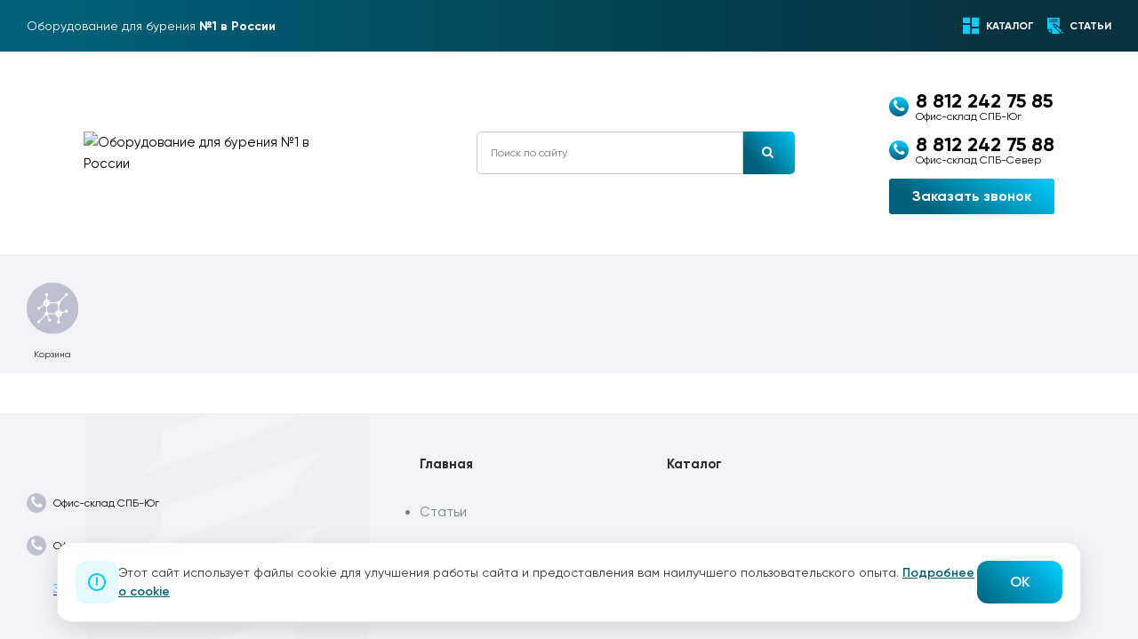

--- FILE ---
content_type: text/html;charset=utf-8
request_url: https://burspb.com/catalog/product-koronka-sa-6-93-mm
body_size: 42103
content:
<!DOCTYPE html><html  lang="ru"><head><meta charset="utf-8">
<meta name="viewport" content="width=device-width, initial-scale=1">
<title>Коронка СА-6 93 мм. — Оборудование для бурения №1 в России</title>
<link rel="preconnect" href="https://admin.burspb.com">
<script src="https://cdn.jsdelivr.net/npm/yandex-metrica-watch/tag.js" async></script>
<style>a,abbr,acronym,address,applet,article,aside,audio,b,big,blockquote,body,canvas,caption,center,cite,code,dd,del,details,dfn,div,dl,dt,em,embed,fieldset,figcaption,figure,footer,form,h1,h2,h3,h4,h5,h6,header,hgroup,html,i,iframe,img,ins,kbd,label,legend,li,mark,menu,nav,object,ol,output,p,pre,q,ruby,s,samp,section,small,span,strike,strong,sub,summary,sup,table,tbody,td,tfoot,th,thead,time,tr,tt,u,ul,var,video{border:0;font-size:100%;font:inherit;margin:0;padding:0;vertical-align:baseline}article,aside,details,figcaption,figure,footer,header,hgroup,menu,nav,section{display:block}body{line-height:1}ol,ul{list-style:none}blockquote,q{quotes:none}blockquote:after,blockquote:before,q:after,q:before{content:"";content:none}table{border-collapse:collapse;border-spacing:0}@font-face{font-display:swap;font-family:Gilroy;font-style:normal;font-weight:400;src:url(/_nuxt/Gilroy-Regular.1d051d9.Cj5lkFel.eot);src:local("Gilroy Regular"),local("Gilroy-Regular"),url(/_nuxt/Gilroy-Regular.1d051d9.Cj5lkFel.eot?#iefix) format("embedded-opentype"),url(/_nuxt/Gilroy-Regular.31d54a4.-Z-4elQA.woff) format("woff"),url(/_nuxt/Gilroy-Regular.b91b012.eCFN1h-s.ttf) format("truetype")}@font-face{font-display:swap;font-family:Gilroy;font-style:normal;font-weight:500;src:url(/_nuxt/Gilroy-Medium.b84941b.B4Jgmzal.eot);src:local("Gilroy Medium"),local("Gilroy-Medium"),url(/_nuxt/Gilroy-Medium.b84941b.B4Jgmzal.eot?#iefix) format("embedded-opentype"),url(/_nuxt/Gilroy-Medium.2bc7f5d.DzJeihj1.woff) format("woff"),url(/_nuxt/Gilroy-Medium.f9f832b.D_ha_KMG.ttf) format("truetype")}@font-face{font-display:swap;font-family:Gilroy;font-style:normal;font-weight:600;src:url(/_nuxt/Gilroy-SemiBold.8134b9a.CsoWdNPC.eot);src:local("Gilroy SemiBold"),local("Gilroy-SemiBold"),url(/_nuxt/Gilroy-SemiBold.8134b9a.CsoWdNPC.eot?#iefix) format("embedded-opentype"),url(/_nuxt/Gilroy-SemiBold.e38937d.Cf0_mJZe.woff) format("woff"),url(/_nuxt/Gilroy-SemiBold.6780292.BpRPs99R.ttf) format("truetype")}@font-face{font-display:swap;font-family:Gilroy;font-style:normal;font-weight:700;src:url(/_nuxt/Gilroy-Bold.a732fed.ktNFzgfp.eot);src:local("Gilroy Bold"),local("Gilroy-Bold"),url(/_nuxt/Gilroy-Bold.a732fed.ktNFzgfp.eot?#iefix) format("embedded-opentype"),url(/_nuxt/Gilroy-Bold.5fb38b9.C8N-3pXi.woff) format("woff"),url(/_nuxt/Gilroy-Bold.b900325.sm1PNH13.ttf) format("truetype")}@font-face{font-display:swap;font-family:Gilroy;font-style:normal;font-weight:900;src:url(/_nuxt/Gilroy-Black.724ac9b.BTLwg7ad.eot);src:local("Gilroy Black"),local("Gilroy-Black"),url(/_nuxt/Gilroy-Black.724ac9b.BTLwg7ad.eot?#iefix) format("embedded-opentype"),url(/_nuxt/Gilroy-Black.1f5dc74.VN_6-Mvf.woff) format("woff"),url(/_nuxt/Gilroy-Black.bf3a5f7.CJqPwUMd.ttf) format("truetype")}@font-face{font-display:swap;font-family:FontAwesome;font-style:normal;font-weight:400;src:url(/_nuxt/fontawesome-webfont.8b43027.G5YE5S7X.eot);src:url(/_nuxt/fontawesome-webfont.8b43027.G5YE5S7X.eot?#iefix&v=4.7.0) format("embedded-opentype"),url(/_nuxt/fontawesome-webfont.20fd170.B-jkhYfk.woff2) format("woff2"),url(/_nuxt/fontawesome-webfont.f691f37.CDK5bt4p.woff) format("woff"),url(/_nuxt/fontawesome-webfont.1e59d23.CQDK8MU3.ttf) format("truetype"),url(/_nuxt/fontawesome-webfont.c1e38fd.D13rzr4g.svg#fontawesomeregular) format("svg")}.fa{display:inline-block;font: 14px/1 FontAwesome;font-size:inherit;text-rendering:auto;-webkit-font-smoothing:antialiased;-moz-osx-font-smoothing:grayscale}.fa-lg{font-size:1.33333333em;line-height:.75em;vertical-align:-15%}.fa-2x{font-size:2em}.fa-3x{font-size:3em}.fa-4x{font-size:4em}.fa-5x{font-size:5em}.fa-fw{text-align:center;width:1.28571429em}.fa-ul{list-style-type:none;margin-left:2.14285714em;padding-left:0}.fa-ul>li{position:relative}.fa-li{left:-2.14285714em;position:absolute;text-align:center;top:.14285714em;width:2.14285714em}.fa-li.fa-lg{left:-1.85714286em}.fa-border{border:.08em solid #eee;border-radius:.1em;padding:.2em .25em .15em}.fa-pull-left{float:left}.fa-pull-right{float:right}.fa.fa-pull-left{margin-right:.3em}.fa.fa-pull-right{margin-left:.3em}.pull-right{float:right}.pull-left{float:left}.fa.pull-left{margin-right:.3em}.fa.pull-right{margin-left:.3em}.fa-spin{animation:fa-spin 2s linear infinite}.fa-pulse{animation:fa-spin 1s steps(8) infinite}@keyframes fa-spin{0%{transform:rotate(0)}to{transform:rotate(359deg)}}.fa-rotate-90{transform:rotate(90deg)}.fa-rotate-180{transform:rotate(180deg)}.fa-rotate-270{transform:rotate(270deg)}.fa-flip-horizontal{transform:scaleX(-1)}.fa-flip-vertical{transform:scaleY(-1)}:root .fa-flip-horizontal,:root .fa-flip-vertical,:root .fa-rotate-180,:root .fa-rotate-270,:root .fa-rotate-90{filter:none}.fa-stack{display:inline-block;height:2em;line-height:2em;position:relative;vertical-align:middle;width:2em}.fa-stack-1x,.fa-stack-2x{left:0;position:absolute;text-align:center;width:100%}.fa-stack-1x{line-height:inherit}.fa-stack-2x{font-size:2em}.fa-inverse{color:#fff}.fa-glass:before{content:""}.fa-music:before{content:""}.fa-search:before{content:""}.fa-envelope-o:before{content:""}.fa-heart:before{content:""}.fa-star:before{content:""}.fa-star-o:before{content:""}.fa-user:before{content:""}.fa-film:before{content:""}.fa-th-large:before{content:""}.fa-th:before{content:""}.fa-th-list:before{content:""}.fa-check:before{content:""}.fa-close:before,.fa-remove:before,.fa-times:before{content:""}.fa-search-plus:before{content:""}.fa-search-minus:before{content:""}.fa-power-off:before{content:""}.fa-signal:before{content:""}.fa-cog:before,.fa-gear:before{content:""}.fa-trash-o:before{content:""}.fa-home:before{content:""}.fa-file-o:before{content:""}.fa-clock-o:before{content:""}.fa-road:before{content:""}.fa-download:before{content:""}.fa-arrow-circle-o-down:before{content:""}.fa-arrow-circle-o-up:before{content:""}.fa-inbox:before{content:""}.fa-play-circle-o:before{content:""}.fa-repeat:before,.fa-rotate-right:before{content:""}.fa-refresh:before{content:""}.fa-list-alt:before{content:""}.fa-lock:before{content:""}.fa-flag:before{content:""}.fa-headphones:before{content:""}.fa-volume-off:before{content:""}.fa-volume-down:before{content:""}.fa-volume-up:before{content:""}.fa-qrcode:before{content:""}.fa-barcode:before{content:""}.fa-tag:before{content:""}.fa-tags:before{content:""}.fa-book:before{content:""}.fa-bookmark:before{content:""}.fa-print:before{content:""}.fa-camera:before{content:""}.fa-font:before{content:""}.fa-bold:before{content:""}.fa-italic:before{content:""}.fa-text-height:before{content:""}.fa-text-width:before{content:""}.fa-align-left:before{content:""}.fa-align-center:before{content:""}.fa-align-right:before{content:""}.fa-align-justify:before{content:""}.fa-list:before{content:""}.fa-dedent:before,.fa-outdent:before{content:""}.fa-indent:before{content:""}.fa-video-camera:before{content:""}.fa-image:before,.fa-photo:before,.fa-picture-o:before{content:""}.fa-pencil:before{content:""}.fa-map-marker:before{content:""}.fa-adjust:before{content:""}.fa-tint:before{content:""}.fa-edit:before,.fa-pencil-square-o:before{content:""}.fa-share-square-o:before{content:""}.fa-check-square-o:before{content:""}.fa-arrows:before{content:""}.fa-step-backward:before{content:""}.fa-fast-backward:before{content:""}.fa-backward:before{content:""}.fa-play:before{content:""}.fa-pause:before{content:""}.fa-stop:before{content:""}.fa-forward:before{content:""}.fa-fast-forward:before{content:""}.fa-step-forward:before{content:""}.fa-eject:before{content:""}.fa-chevron-left:before{content:""}.fa-chevron-right:before{content:""}.fa-plus-circle:before{content:""}.fa-minus-circle:before{content:""}.fa-times-circle:before{content:""}.fa-check-circle:before{content:""}.fa-question-circle:before{content:""}.fa-info-circle:before{content:""}.fa-crosshairs:before{content:""}.fa-times-circle-o:before{content:""}.fa-check-circle-o:before{content:""}.fa-ban:before{content:""}.fa-arrow-left:before{content:""}.fa-arrow-right:before{content:""}.fa-arrow-up:before{content:""}.fa-arrow-down:before{content:""}.fa-mail-forward:before,.fa-share:before{content:""}.fa-expand:before{content:""}.fa-compress:before{content:""}.fa-plus:before{content:""}.fa-minus:before{content:""}.fa-asterisk:before{content:""}.fa-exclamation-circle:before{content:""}.fa-gift:before{content:""}.fa-leaf:before{content:""}.fa-fire:before{content:""}.fa-eye:before{content:""}.fa-eye-slash:before{content:""}.fa-exclamation-triangle:before,.fa-warning:before{content:""}.fa-plane:before{content:""}.fa-calendar:before{content:""}.fa-random:before{content:""}.fa-comment:before{content:""}.fa-magnet:before{content:""}.fa-chevron-up:before{content:""}.fa-chevron-down:before{content:""}.fa-retweet:before{content:""}.fa-shopping-cart:before{content:""}.fa-folder:before{content:""}.fa-folder-open:before{content:""}.fa-arrows-v:before{content:""}.fa-arrows-h:before{content:""}.fa-bar-chart-o:before,.fa-bar-chart:before{content:""}.fa-twitter-square:before{content:""}.fa-facebook-square:before{content:""}.fa-camera-retro:before{content:""}.fa-key:before{content:""}.fa-cogs:before,.fa-gears:before{content:""}.fa-comments:before{content:""}.fa-thumbs-o-up:before{content:""}.fa-thumbs-o-down:before{content:""}.fa-star-half:before{content:""}.fa-heart-o:before{content:""}.fa-sign-out:before{content:""}.fa-linkedin-square:before{content:""}.fa-thumb-tack:before{content:""}.fa-external-link:before{content:""}.fa-sign-in:before{content:""}.fa-trophy:before{content:""}.fa-github-square:before{content:""}.fa-upload:before{content:""}.fa-lemon-o:before{content:""}.fa-phone:before{content:""}.fa-square-o:before{content:""}.fa-bookmark-o:before{content:""}.fa-phone-square:before{content:""}.fa-twitter:before{content:""}.fa-facebook-f:before,.fa-facebook:before{content:""}.fa-github:before{content:""}.fa-unlock:before{content:""}.fa-credit-card:before{content:""}.fa-feed:before,.fa-rss:before{content:""}.fa-hdd-o:before{content:""}.fa-bullhorn:before{content:""}.fa-bell:before{content:""}.fa-certificate:before{content:""}.fa-hand-o-right:before{content:""}.fa-hand-o-left:before{content:""}.fa-hand-o-up:before{content:""}.fa-hand-o-down:before{content:""}.fa-arrow-circle-left:before{content:""}.fa-arrow-circle-right:before{content:""}.fa-arrow-circle-up:before{content:""}.fa-arrow-circle-down:before{content:""}.fa-globe:before{content:""}.fa-wrench:before{content:""}.fa-tasks:before{content:""}.fa-filter:before{content:""}.fa-briefcase:before{content:""}.fa-arrows-alt:before{content:""}.fa-group:before,.fa-users:before{content:""}.fa-chain:before,.fa-link:before{content:""}.fa-cloud:before{content:""}.fa-flask:before{content:""}.fa-cut:before,.fa-scissors:before{content:""}.fa-copy:before,.fa-files-o:before{content:""}.fa-paperclip:before{content:""}.fa-floppy-o:before,.fa-save:before{content:""}.fa-square:before{content:""}.fa-bars:before,.fa-navicon:before,.fa-reorder:before{content:""}.fa-list-ul:before{content:""}.fa-list-ol:before{content:""}.fa-strikethrough:before{content:""}.fa-underline:before{content:""}.fa-table:before{content:""}.fa-magic:before{content:""}.fa-truck:before{content:""}.fa-pinterest:before{content:""}.fa-pinterest-square:before{content:""}.fa-google-plus-square:before{content:""}.fa-google-plus:before{content:""}.fa-money:before{content:""}.fa-caret-down:before{content:""}.fa-caret-up:before{content:""}.fa-caret-left:before{content:""}.fa-caret-right:before{content:""}.fa-columns:before{content:""}.fa-sort:before,.fa-unsorted:before{content:""}.fa-sort-desc:before,.fa-sort-down:before{content:""}.fa-sort-asc:before,.fa-sort-up:before{content:""}.fa-envelope:before{content:""}.fa-linkedin:before{content:""}.fa-rotate-left:before,.fa-undo:before{content:""}.fa-gavel:before,.fa-legal:before{content:""}.fa-dashboard:before,.fa-tachometer:before{content:""}.fa-comment-o:before{content:""}.fa-comments-o:before{content:""}.fa-bolt:before,.fa-flash:before{content:""}.fa-sitemap:before{content:""}.fa-umbrella:before{content:""}.fa-clipboard:before,.fa-paste:before{content:""}.fa-lightbulb-o:before{content:""}.fa-exchange:before{content:""}.fa-cloud-download:before{content:""}.fa-cloud-upload:before{content:""}.fa-user-md:before{content:""}.fa-stethoscope:before{content:""}.fa-suitcase:before{content:""}.fa-bell-o:before{content:""}.fa-coffee:before{content:""}.fa-cutlery:before{content:""}.fa-file-text-o:before{content:""}.fa-building-o:before{content:""}.fa-hospital-o:before{content:""}.fa-ambulance:before{content:""}.fa-medkit:before{content:""}.fa-fighter-jet:before{content:""}.fa-beer:before{content:""}.fa-h-square:before{content:""}.fa-plus-square:before{content:""}.fa-angle-double-left:before{content:""}.fa-angle-double-right:before{content:""}.fa-angle-double-up:before{content:""}.fa-angle-double-down:before{content:""}.fa-angle-left:before{content:""}.fa-angle-right:before{content:""}.fa-angle-up:before{content:""}.fa-angle-down:before{content:""}.fa-desktop:before{content:""}.fa-laptop:before{content:""}.fa-tablet:before{content:""}.fa-mobile-phone:before,.fa-mobile:before{content:""}.fa-circle-o:before{content:""}.fa-quote-left:before{content:""}.fa-quote-right:before{content:""}.fa-spinner:before{content:""}.fa-circle:before{content:""}.fa-mail-reply:before,.fa-reply:before{content:""}.fa-github-alt:before{content:""}.fa-folder-o:before{content:""}.fa-folder-open-o:before{content:""}.fa-smile-o:before{content:""}.fa-frown-o:before{content:""}.fa-meh-o:before{content:""}.fa-gamepad:before{content:""}.fa-keyboard-o:before{content:""}.fa-flag-o:before{content:""}.fa-flag-checkered:before{content:""}.fa-terminal:before{content:""}.fa-code:before{content:""}.fa-mail-reply-all:before,.fa-reply-all:before{content:""}.fa-star-half-empty:before,.fa-star-half-full:before,.fa-star-half-o:before{content:""}.fa-location-arrow:before{content:""}.fa-crop:before{content:""}.fa-code-fork:before{content:""}.fa-chain-broken:before,.fa-unlink:before{content:""}.fa-question:before{content:""}.fa-info:before{content:""}.fa-exclamation:before{content:""}.fa-superscript:before{content:""}.fa-subscript:before{content:""}.fa-eraser:before{content:""}.fa-puzzle-piece:before{content:""}.fa-microphone:before{content:""}.fa-microphone-slash:before{content:""}.fa-shield:before{content:""}.fa-calendar-o:before{content:""}.fa-fire-extinguisher:before{content:""}.fa-rocket:before{content:""}.fa-maxcdn:before{content:""}.fa-chevron-circle-left:before{content:""}.fa-chevron-circle-right:before{content:""}.fa-chevron-circle-up:before{content:""}.fa-chevron-circle-down:before{content:""}.fa-html5:before{content:""}.fa-css3:before{content:""}.fa-anchor:before{content:""}.fa-unlock-alt:before{content:""}.fa-bullseye:before{content:""}.fa-ellipsis-h:before{content:""}.fa-ellipsis-v:before{content:""}.fa-rss-square:before{content:""}.fa-play-circle:before{content:""}.fa-ticket:before{content:""}.fa-minus-square:before{content:""}.fa-minus-square-o:before{content:""}.fa-level-up:before{content:""}.fa-level-down:before{content:""}.fa-check-square:before{content:""}.fa-pencil-square:before{content:""}.fa-external-link-square:before{content:""}.fa-share-square:before{content:""}.fa-compass:before{content:""}.fa-caret-square-o-down:before,.fa-toggle-down:before{content:""}.fa-caret-square-o-up:before,.fa-toggle-up:before{content:""}.fa-caret-square-o-right:before,.fa-toggle-right:before{content:""}.fa-eur:before,.fa-euro:before{content:""}.fa-gbp:before{content:""}.fa-dollar:before,.fa-usd:before{content:""}.fa-inr:before,.fa-rupee:before{content:""}.fa-cny:before,.fa-jpy:before,.fa-rmb:before,.fa-yen:before{content:""}.fa-rouble:before,.fa-rub:before,.fa-ruble:before{content:""}.fa-krw:before,.fa-won:before{content:""}.fa-bitcoin:before,.fa-btc:before{content:""}.fa-file:before{content:""}.fa-file-text:before{content:""}.fa-sort-alpha-asc:before{content:""}.fa-sort-alpha-desc:before{content:""}.fa-sort-amount-asc:before{content:""}.fa-sort-amount-desc:before{content:""}.fa-sort-numeric-asc:before{content:""}.fa-sort-numeric-desc:before{content:""}.fa-thumbs-up:before{content:""}.fa-thumbs-down:before{content:""}.fa-youtube-square:before{content:""}.fa-youtube:before{content:""}.fa-xing:before{content:""}.fa-xing-square:before{content:""}.fa-youtube-play:before{content:""}.fa-dropbox:before{content:""}.fa-stack-overflow:before{content:""}.fa-instagram:before{content:""}.fa-flickr:before{content:""}.fa-adn:before{content:""}.fa-bitbucket:before{content:""}.fa-bitbucket-square:before{content:""}.fa-tumblr:before{content:""}.fa-tumblr-square:before{content:""}.fa-long-arrow-down:before{content:""}.fa-long-arrow-up:before{content:""}.fa-long-arrow-left:before{content:""}.fa-long-arrow-right:before{content:""}.fa-apple:before{content:""}.fa-windows:before{content:""}.fa-android:before{content:""}.fa-linux:before{content:""}.fa-dribbble:before{content:""}.fa-skype:before{content:""}.fa-foursquare:before{content:""}.fa-trello:before{content:""}.fa-female:before{content:""}.fa-male:before{content:""}.fa-gittip:before,.fa-gratipay:before{content:""}.fa-sun-o:before{content:""}.fa-moon-o:before{content:""}.fa-archive:before{content:""}.fa-bug:before{content:""}.fa-vk:before{content:""}.fa-weibo:before{content:""}.fa-renren:before{content:""}.fa-pagelines:before{content:""}.fa-stack-exchange:before{content:""}.fa-arrow-circle-o-right:before{content:""}.fa-arrow-circle-o-left:before{content:""}.fa-caret-square-o-left:before,.fa-toggle-left:before{content:""}.fa-dot-circle-o:before{content:""}.fa-wheelchair:before{content:""}.fa-vimeo-square:before{content:""}.fa-try:before,.fa-turkish-lira:before{content:""}.fa-plus-square-o:before{content:""}.fa-space-shuttle:before{content:""}.fa-slack:before{content:""}.fa-envelope-square:before{content:""}.fa-wordpress:before{content:""}.fa-openid:before{content:""}.fa-bank:before,.fa-institution:before,.fa-university:before{content:""}.fa-graduation-cap:before,.fa-mortar-board:before{content:""}.fa-yahoo:before{content:""}.fa-google:before{content:""}.fa-reddit:before{content:""}.fa-reddit-square:before{content:""}.fa-stumbleupon-circle:before{content:""}.fa-stumbleupon:before{content:""}.fa-delicious:before{content:""}.fa-digg:before{content:""}.fa-pied-piper-pp:before{content:""}.fa-pied-piper-alt:before{content:""}.fa-drupal:before{content:""}.fa-joomla:before{content:""}.fa-language:before{content:""}.fa-fax:before{content:""}.fa-building:before{content:""}.fa-child:before{content:""}.fa-paw:before{content:""}.fa-spoon:before{content:""}.fa-cube:before{content:""}.fa-cubes:before{content:""}.fa-behance:before{content:""}.fa-behance-square:before{content:""}.fa-steam:before{content:""}.fa-steam-square:before{content:""}.fa-recycle:before{content:""}.fa-automobile:before,.fa-car:before{content:""}.fa-cab:before,.fa-taxi:before{content:""}.fa-tree:before{content:""}.fa-spotify:before{content:""}.fa-deviantart:before{content:""}.fa-soundcloud:before{content:""}.fa-database:before{content:""}.fa-file-pdf-o:before{content:""}.fa-file-word-o:before{content:""}.fa-file-excel-o:before{content:""}.fa-file-powerpoint-o:before{content:""}.fa-file-image-o:before,.fa-file-photo-o:before,.fa-file-picture-o:before{content:""}.fa-file-archive-o:before,.fa-file-zip-o:before{content:""}.fa-file-audio-o:before,.fa-file-sound-o:before{content:""}.fa-file-movie-o:before,.fa-file-video-o:before{content:""}.fa-file-code-o:before{content:""}.fa-vine:before{content:""}.fa-codepen:before{content:""}.fa-jsfiddle:before{content:""}.fa-life-bouy:before,.fa-life-buoy:before,.fa-life-ring:before,.fa-life-saver:before,.fa-support:before{content:""}.fa-circle-o-notch:before{content:""}.fa-ra:before,.fa-rebel:before,.fa-resistance:before{content:""}.fa-empire:before,.fa-ge:before{content:""}.fa-git-square:before{content:""}.fa-git:before{content:""}.fa-hacker-news:before,.fa-y-combinator-square:before,.fa-yc-square:before{content:""}.fa-tencent-weibo:before{content:""}.fa-qq:before{content:""}.fa-wechat:before,.fa-weixin:before{content:""}.fa-paper-plane:before,.fa-send:before{content:""}.fa-paper-plane-o:before,.fa-send-o:before{content:""}.fa-history:before{content:""}.fa-circle-thin:before{content:""}.fa-header:before{content:""}.fa-paragraph:before{content:""}.fa-sliders:before{content:""}.fa-share-alt:before{content:""}.fa-share-alt-square:before{content:""}.fa-bomb:before{content:""}.fa-futbol-o:before,.fa-soccer-ball-o:before{content:""}.fa-tty:before{content:""}.fa-binoculars:before{content:""}.fa-plug:before{content:""}.fa-slideshare:before{content:""}.fa-twitch:before{content:""}.fa-yelp:before{content:""}.fa-newspaper-o:before{content:""}.fa-wifi:before{content:""}.fa-calculator:before{content:""}.fa-paypal:before{content:""}.fa-google-wallet:before{content:""}.fa-cc-visa:before{content:""}.fa-cc-mastercard:before{content:""}.fa-cc-discover:before{content:""}.fa-cc-amex:before{content:""}.fa-cc-paypal:before{content:""}.fa-cc-stripe:before{content:""}.fa-bell-slash:before{content:""}.fa-bell-slash-o:before{content:""}.fa-trash:before{content:""}.fa-copyright:before{content:""}.fa-at:before{content:""}.fa-eyedropper:before{content:""}.fa-paint-brush:before{content:""}.fa-birthday-cake:before{content:""}.fa-area-chart:before{content:""}.fa-pie-chart:before{content:""}.fa-line-chart:before{content:""}.fa-lastfm:before{content:""}.fa-lastfm-square:before{content:""}.fa-toggle-off:before{content:""}.fa-toggle-on:before{content:""}.fa-bicycle:before{content:""}.fa-bus:before{content:""}.fa-ioxhost:before{content:""}.fa-angellist:before{content:""}.fa-cc:before{content:""}.fa-ils:before,.fa-shekel:before,.fa-sheqel:before{content:""}.fa-meanpath:before{content:""}.fa-buysellads:before{content:""}.fa-connectdevelop:before{content:""}.fa-dashcube:before{content:""}.fa-forumbee:before{content:""}.fa-leanpub:before{content:""}.fa-sellsy:before{content:""}.fa-shirtsinbulk:before{content:""}.fa-simplybuilt:before{content:""}.fa-skyatlas:before{content:""}.fa-cart-plus:before{content:""}.fa-cart-arrow-down:before{content:""}.fa-diamond:before{content:""}.fa-ship:before{content:""}.fa-user-secret:before{content:""}.fa-motorcycle:before{content:""}.fa-street-view:before{content:""}.fa-heartbeat:before{content:""}.fa-venus:before{content:""}.fa-mars:before{content:""}.fa-mercury:before{content:""}.fa-intersex:before,.fa-transgender:before{content:""}.fa-transgender-alt:before{content:""}.fa-venus-double:before{content:""}.fa-mars-double:before{content:""}.fa-venus-mars:before{content:""}.fa-mars-stroke:before{content:""}.fa-mars-stroke-v:before{content:""}.fa-mars-stroke-h:before{content:""}.fa-neuter:before{content:""}.fa-genderless:before{content:""}.fa-facebook-official:before{content:""}.fa-pinterest-p:before{content:""}.fa-whatsapp:before{content:""}.fa-server:before{content:""}.fa-user-plus:before{content:""}.fa-user-times:before{content:""}.fa-bed:before,.fa-hotel:before{content:""}.fa-viacoin:before{content:""}.fa-train:before{content:""}.fa-subway:before{content:""}.fa-medium:before{content:""}.fa-y-combinator:before,.fa-yc:before{content:""}.fa-optin-monster:before{content:""}.fa-opencart:before{content:""}.fa-expeditedssl:before{content:""}.fa-battery-4:before,.fa-battery-full:before,.fa-battery:before{content:""}.fa-battery-3:before,.fa-battery-three-quarters:before{content:""}.fa-battery-2:before,.fa-battery-half:before{content:""}.fa-battery-1:before,.fa-battery-quarter:before{content:""}.fa-battery-0:before,.fa-battery-empty:before{content:""}.fa-mouse-pointer:before{content:""}.fa-i-cursor:before{content:""}.fa-object-group:before{content:""}.fa-object-ungroup:before{content:""}.fa-sticky-note:before{content:""}.fa-sticky-note-o:before{content:""}.fa-cc-jcb:before{content:""}.fa-cc-diners-club:before{content:""}.fa-clone:before{content:""}.fa-balance-scale:before{content:""}.fa-hourglass-o:before{content:""}.fa-hourglass-1:before,.fa-hourglass-start:before{content:""}.fa-hourglass-2:before,.fa-hourglass-half:before{content:""}.fa-hourglass-3:before,.fa-hourglass-end:before{content:""}.fa-hourglass:before{content:""}.fa-hand-grab-o:before,.fa-hand-rock-o:before{content:""}.fa-hand-paper-o:before,.fa-hand-stop-o:before{content:""}.fa-hand-scissors-o:before{content:""}.fa-hand-lizard-o:before{content:""}.fa-hand-spock-o:before{content:""}.fa-hand-pointer-o:before{content:""}.fa-hand-peace-o:before{content:""}.fa-trademark:before{content:""}.fa-registered:before{content:""}.fa-creative-commons:before{content:""}.fa-gg:before{content:""}.fa-gg-circle:before{content:""}.fa-tripadvisor:before{content:""}.fa-odnoklassniki:before{content:""}.fa-odnoklassniki-square:before{content:""}.fa-get-pocket:before{content:""}.fa-wikipedia-w:before{content:""}.fa-safari:before{content:""}.fa-chrome:before{content:""}.fa-firefox:before{content:""}.fa-opera:before{content:""}.fa-internet-explorer:before{content:""}.fa-television:before,.fa-tv:before{content:""}.fa-contao:before{content:""}.fa-500px:before{content:""}.fa-amazon:before{content:""}.fa-calendar-plus-o:before{content:""}.fa-calendar-minus-o:before{content:""}.fa-calendar-times-o:before{content:""}.fa-calendar-check-o:before{content:""}.fa-industry:before{content:""}.fa-map-pin:before{content:""}.fa-map-signs:before{content:""}.fa-map-o:before{content:""}.fa-map:before{content:""}.fa-commenting:before{content:""}.fa-commenting-o:before{content:""}.fa-houzz:before{content:""}.fa-vimeo:before{content:""}.fa-black-tie:before{content:""}.fa-fonticons:before{content:""}.fa-reddit-alien:before{content:""}.fa-edge:before{content:""}.fa-credit-card-alt:before{content:""}.fa-codiepie:before{content:""}.fa-modx:before{content:""}.fa-fort-awesome:before{content:""}.fa-usb:before{content:""}.fa-product-hunt:before{content:""}.fa-mixcloud:before{content:""}.fa-scribd:before{content:""}.fa-pause-circle:before{content:""}.fa-pause-circle-o:before{content:""}.fa-stop-circle:before{content:""}.fa-stop-circle-o:before{content:""}.fa-shopping-bag:before{content:""}.fa-shopping-basket:before{content:""}.fa-hashtag:before{content:""}.fa-bluetooth:before{content:""}.fa-bluetooth-b:before{content:""}.fa-percent:before{content:""}.fa-gitlab:before{content:""}.fa-wpbeginner:before{content:""}.fa-wpforms:before{content:""}.fa-envira:before{content:""}.fa-universal-access:before{content:""}.fa-wheelchair-alt:before{content:""}.fa-question-circle-o:before{content:""}.fa-blind:before{content:""}.fa-audio-description:before{content:""}.fa-volume-control-phone:before{content:""}.fa-braille:before{content:""}.fa-assistive-listening-systems:before{content:""}.fa-american-sign-language-interpreting:before,.fa-asl-interpreting:before{content:""}.fa-deaf:before,.fa-deafness:before,.fa-hard-of-hearing:before{content:""}.fa-glide:before{content:""}.fa-glide-g:before{content:""}.fa-sign-language:before,.fa-signing:before{content:""}.fa-low-vision:before{content:""}.fa-viadeo:before{content:""}.fa-viadeo-square:before{content:""}.fa-snapchat:before{content:""}.fa-snapchat-ghost:before{content:""}.fa-snapchat-square:before{content:""}.fa-pied-piper:before{content:""}.fa-first-order:before{content:""}.fa-yoast:before{content:""}.fa-themeisle:before{content:""}.fa-google-plus-circle:before,.fa-google-plus-official:before{content:""}.fa-fa:before,.fa-font-awesome:before{content:""}.fa-handshake-o:before{content:""}.fa-envelope-open:before{content:""}.fa-envelope-open-o:before{content:""}.fa-linode:before{content:""}.fa-address-book:before{content:""}.fa-address-book-o:before{content:""}.fa-address-card:before,.fa-vcard:before{content:""}.fa-address-card-o:before,.fa-vcard-o:before{content:""}.fa-user-circle:before{content:""}.fa-user-circle-o:before{content:""}.fa-user-o:before{content:""}.fa-id-badge:before{content:""}.fa-drivers-license:before,.fa-id-card:before{content:""}.fa-drivers-license-o:before,.fa-id-card-o:before{content:""}.fa-quora:before{content:""}.fa-free-code-camp:before{content:""}.fa-telegram:before{content:""}.fa-thermometer-4:before,.fa-thermometer-full:before,.fa-thermometer:before{content:""}.fa-thermometer-3:before,.fa-thermometer-three-quarters:before{content:""}.fa-thermometer-2:before,.fa-thermometer-half:before{content:""}.fa-thermometer-1:before,.fa-thermometer-quarter:before{content:""}.fa-thermometer-0:before,.fa-thermometer-empty:before{content:""}.fa-shower:before{content:""}.fa-bath:before,.fa-bathtub:before,.fa-s15:before{content:""}.fa-podcast:before{content:""}.fa-window-maximize:before{content:""}.fa-window-minimize:before{content:""}.fa-window-restore:before{content:""}.fa-times-rectangle:before,.fa-window-close:before{content:""}.fa-times-rectangle-o:before,.fa-window-close-o:before{content:""}.fa-bandcamp:before{content:""}.fa-grav:before{content:""}.fa-etsy:before{content:""}.fa-imdb:before{content:""}.fa-ravelry:before{content:""}.fa-eercast:before{content:""}.fa-microchip:before{content:""}.fa-snowflake-o:before{content:""}.fa-superpowers:before{content:""}.fa-wpexplorer:before{content:""}.fa-meetup:before{content:""}.sr-only{height:1px;margin:-1px;overflow:hidden;padding:0;position:absolute;width:1px;clip:rect(0,0,0,0);border:0}.sr-only-focusable:active,.sr-only-focusable:focus{height:auto;margin:0;overflow:visible;position:static;width:auto;clip:auto}*{background:0 0;margin:0;outline:0;padding:0;vertical-align:baseline}*,:after,:before{box-sizing:border-box}::-moz-focus-inner{border:0;padding:0}html{font-size:10px;height:100%;-webkit-text-size-adjust:100%;-ms-text-size-adjust:100%}body{background-color:#fff;font-family:Gilroy;font-size:1.5em;font-weight:400;line-height:1.625;min-height:100%;min-width:30rem;overflow-x:hidden;text-rendering:geometricPrecision;width:100%;-webkit-font-smoothing:antialiased;-webkit-overflow-scrolling:touch}a,body{color:#2b2c30}a{color:#000;text-decoration:none;transition:all .25s ease}figure,img{display:block;max-width:100%;position:relative}.says,.screen-reader-text{clip:rect(1px,1px,1px,1px);height:1px;overflow:hidden;position:absolute!important;width:1px;word-wrap:normal!important}.updated:not(.published){display:none}#app,#layout{width:100%}.screen,.wrapper{margin:0 auto;position:relative;width:100%}.wrapper{max-width:192rem;padding:0 .45rem}@media screen and (min-width:480px){.wrapper{padding:0 1.5rem}}@media screen and (min-width:1200px){.wrapper{padding:0 3rem}}.row{position:relative}.footer,.header,.main{max-width:100%;width:100%}.screen{font-family:Gilroy;font-size:1.4rem;font-weight:400}h1,h2,h3,h4,h5,h6,strong{font-weight:700}pre{font-family:Monospace;font-size:1.1rem;white-space:pre-wrap}.button,button,input[type=submit]{-webkit-appearance:none;background:0 0;background-image:none;border:none;box-shadow:none;cursor:pointer;display:inline-block;font-family:Gilroy;font-size:1.2rem;font-weight:700;line-height:1;margin:0;outline:0;overflow:hidden;padding:0;text-align:center;text-overflow:ellipsis;text-transform:none;white-space:nowrap}@media screen and (min-width:768px){.button,button,input[type=submit]{font-size:1.4rem}}@media screen and (min-width:1024px){.button,button,input[type=submit]{font-size:1.6rem}}.button--hamburger,.button--search{background-position:50%;background-repeat:no-repeat;background-size:contain;font-size:0;height:100%;width:100%}.button--hamburger{background-image:url([data-uri])}.button--search{background-image:url([data-uri])}.button--blue{background:linear-gradient(215.61deg,#0cf -.3%,#006079 79.14%);border-radius:.3rem;color:#fff;padding:.9rem .75rem;width:100%}@media screen and (min-width:1024px){.button--blue{padding:1.2rem .75rem}}.button--black{background:#2b2c30}.button--cover{background:#fff;color:#006079;max-width:20rem;min-width:0;padding-left:3rem;padding-right:3rem;width:auto}.button--outline{background:#fff;border:thin solid #7b7e89;color:#7b7e89}.button--outline--inactive{cursor:default;opacity:.5}.button--basket--in{background:linear-gradient(215.61deg,#006079 -20%,#0cf 120%)}.button--basket--inactive{background:#ccc;color:#7b7e89;cursor:default}.label{align-items:baseline;display:flex;flex-direction:row;font-size:1.2rem;font-weight:400;margin-bottom:1.05rem;max-width:100%;overflow-x:hidden;text-align:left!important;text-overflow:ellipsis;white-space:normal}@media screen and (min-width:768px){.label{font-size:1.3rem}}.input{background:#ffffffe6;border:thin solid hsla(0,0%,100%,.9);border-radius:1.5rem;color:#006079;font-family:Gilroy;font-size:1.2rem;line-height:1;padding:.75rem 1.5rem;width:100%}.input-number{-moz-appearance:textfield;border:thin solid #ccc;border-radius:.3rem;height:3.6rem;line-height:3.6rem;text-align:center;width:3rem}.input-number::-webkit-inner-spin-button,.input-number::-webkit-outer-spin-button{-webkit-appearance:none;margin:0}@media screen and (min-width:1280px){.input-number{width:3.6rem}}.input--number{-moz-appearance:textfield}.input--number::-webkit-inner-spin-button,.input--number::-webkit-outer-spin-button{-webkit-appearance:none;margin:0}textarea.input{min-height:12rem}.checkbox{align-items:center;cursor:pointer;display:flex;flex-direction:row;font-size:1.2rem;line-height:1}.checkbox__check span,.checkbox__check__icon,.checkbox__check__title{display:inline-block}.checkbox__check__icon{border:thin solid #fff;border-radius:50%;color:#fff;color:transparent;display:inline-block;font-size:1.2rem;height:1.4rem;line-height:1.2rem;margin-right:.45rem;text-align:center;width:1.4rem}.checked .checkbox__check__icon{background:#fff;color:#0cf}@media screen and (min-width:768px){.checkbox{font-size:1.6rem}.checkbox__check__icon{font-size:1.4rem;height:1.8rem;line-height:1.6rem;margin-right:.75rem;width:1.8rem}}.checkbox--onwhite .checkbox__check__icon{border-color:#ddd}.checkbox--onwhite .checkbox__title{color:#777}.form__row{margin-bottom:2.25rem;position:relative}.form__row__before{font-size:1.2rem;font-weight:600;margin-bottom:1.05rem}@media screen and (min-width:768px){.form__row__before{font-size:1.4rem}}.form__row--action{margin-bottom:0}@media screen and (min-width:768px){.form__row--action{padding-top:3rem}}.form__row--checkbox{align-items:center;display:flex;flex-direction:row;justify-content:space-between}.form__error{display:inline-block;font-size:1.1rem;font-weight:400;padding-left:.5rem;text-align:left;text-overflow:ellipsis;white-space:nowrap}.select{background:0 0;border:thin solid #ccc;border-radius:.3rem;box-shadow:none;font-family:Gilroy;font-size:1.2rem;padding:.75rem 0 .75rem .75rem;width:100%}.main{padding:1.5rem 0}.section{margin-bottom:1.5rem}@media screen and (min-width:768px){.section{margin-bottom:4.5rem}}.content{line-height:1.2}.content blockquote,.content h2,.content h3,.content h4,.content h5,.content h6,.content ol,.content p,.content ul{margin-bottom:1.5rem}.content h2{font-size:1.8rem}.content h3{font-size:1.6rem}.content h4,.content h5,.content h6,.content ol,.content p,.content ul{font-size:1.4rem}.content strong{font-weight:700}.content blockquote{background:#f1f3f6;padding:1.5rem 1.5rem 0;position:relative}.content blockquote:before{background:linear-gradient(180deg,#0cf,#006079);bottom:0;content:"";left:0;position:absolute;top:0;width:.4rem}.content blockquote p{margin-bottom:0;padding-bottom:1.5rem}.content ol{list-style:decimal inside}.content ul{list-style:disc inside}.content ol,.content ul{margin-left:1.5rem}.content ol li,.content ul li{padding-bottom:.75rem;width:100%}.content ol li::marker,.content ul li::marker{color:#0cf;font-weight:700}.content ol li:last-child,.content ul li:last-child{padding-bottom:0}@media screen and (min-width:768px){.content blockquote,.content h2,.content h3,.content h4,.content h5,.content h6,.content ol,.content p,.content ul{margin-bottom:3rem}.content h2{font-size:2.4rem}.content h3{font-size:2rem}.content h4,.content h5,.content h6,.content ol,.content p,.content ul{font-size:1.6rem}.content blockquote{padding:3rem 3rem 0}.content blockquote p{padding-bottom:3rem}}@media screen and (min-width:1200px){.article,.benefits,.breadcrumbs,.category-nested,.gratitude,.oes,.partnership,.popular,.post,.recent-posts,.selected-products,.slider{padding-left:5vw;padding-right:5vw}}.post__title{border-bottom:.2rem solid #0cf;font-size:2.4rem;margin-bottom:1.5rem;padding-bottom:1.5rem}@media screen and (min-width:768px){.post__title{font-size:3.2rem;margin-bottom:4.5rem;padding-bottom:4.5rem}}.post__thumbnail{height:auto;margin-bottom:1.5rem;margin-left:0;margin-right:0;width:100%}@media screen and (min-width:768px){.post__thumbnail{margin-bottom:4.5rem}}.post__meta{align-items:center;display:flex;flex-direction:row;flex-wrap:wrap;margin-bottom:1.5rem;width:100%}@media screen and (min-width:768px){.post__meta{flex-wrap:nowrap;margin-bottom:4.5rem}}.post__meta__item{align-items:center;display:flex;flex-direction:row;width:50%}@media screen and (min-width:768px){.post__meta__item{flex-basis:15rem}}.post__meta__title{color:#bcc0d0;flex-wrap:nowrap;font-size:1.2rem;font-weight:700;max-width:80%;overflow:hidden;text-overflow:ellipsis}.post__meta__icon{background-position:50%;background-repeat:no-repeat;background-size:contain;height:1.4rem;margin-right:.45rem;width:1.4rem}.post__meta__icon--author{background-image:url("data:image/svg+xml;charset=utf-8,%3Csvg xmlns='http://www.w3.org/2000/svg' width='14' height='14' fill='none' viewBox='0 0 14 14'%3E%3Cpath fill='%232B2C30' fill-rule='evenodd' d='M6.602 7.986c1.42 0 2.572-1.164 2.572-2.598 0-1.435-1.151-2.598-2.572-2.598-1.42 0-2.572 1.163-2.572 2.598s1.151 2.598 2.572 2.598m0-1.3c.71 0 1.286-.581 1.286-1.298s-.576-1.3-1.286-1.3-1.286.582-1.286 1.3c0 .717.576 1.299 1.286 1.299' clip-rule='evenodd'/%3E%3Cpath fill='%232B2C30' fill-rule='evenodd' d='M10.413 11.919a6.5 6.5 0 0 0 2.62-5.232c0-3.587-2.88-6.495-6.431-6.495S.172 3.1.172 6.687a6.51 6.51 0 0 0 3.624 5.845c.848.416 1.8.65 2.806.65a6.35 6.35 0 0 0 3.81-1.264m-.449-1.3a5.2 5.2 0 0 0 1.782-3.932c0-2.87-2.303-5.196-5.144-5.196S1.458 3.817 1.458 6.687c0 1.57.69 2.98 1.782 3.932a3.85 3.85 0 0 1 3.362-1.984c1.443 0 2.7.8 3.362 1.984m-1.075.723a2.57 2.57 0 0 0-2.287-1.408 2.57 2.57 0 0 0-2.287 1.408c.689.346 1.465.54 2.287.54s1.598-.194 2.287-.54' clip-rule='evenodd'/%3E%3C/svg%3E")}.post__meta__icon--date{background-image:url([data-uri])}.post__meta__icon--views{background-image:url([data-uri])}.post__meta__icon--read-time{background-image:url([data-uri])}@media screen and (min-width:768px){.post__meta__title{font-size:1.6rem}.post__meta__icon{height:1.8rem;margin-right:1.5rem;width:1.8rem}}@media screen and (min-width:1200px){.product{padding-left:5vw;padding-right:5vw}}@media screen and (min-width:1024px){.product .row{display:flex;flex-direction:row;flex-wrap:wrap;justify-content:space-between}.product .row .col{width:calc(50% - 2.25rem)}}@media screen and (min-width:480px){.product__summary__row{display:flex;flex-direction:row;flex-wrap:wrap;justify-content:space-between}.product__summary__col{width:calc(50% - 2.25rem)}}.product__title{border-bottom:.2rem solid #0cf;font-size:2.4rem;margin-bottom:1.5rem;padding-bottom:1.5rem}@media screen and (min-width:768px){.product__title{font-size:3.2rem;margin-bottom:4.5rem;padding-bottom:4.5rem}}@media screen and (min-width:1024px){.product__title--mobile{display:none}}.product__title--desktop{display:none}@media screen and (min-width:1024px){.product__title--desktop{display:block}}.product__thumbnail{height:auto;margin-bottom:1.5rem;margin-left:0;margin-right:0;width:100%}@media screen and (min-width:768px){.product__thumbnail{margin-bottom:4.5rem}}.product__meta__artikul,.product__meta__availability,.product__meta__delivery,.product__meta__pickup,.product__meta__price,.product__meta__weight{margin-bottom:1.5rem}.product__meta__price{font-weight:700;line-height:1}.product__meta__price__old{color:#bcc0d0;font-size:1.6rem;text-decoration:line-through}.product__meta__price__current{font-size:2.4rem}.product__meta__price span{display:block}.product__meta__artikul,.product__meta__availability,.product__meta__weight{font-size:1.2rem;line-height:1}.product__meta__artikul,.product__meta__weight{text-transform:uppercase}.product__meta__artikul__title,.product__meta__availability,.product__meta__weight__title{color:#006079;font-weight:700}.product__meta__availability{align-items:center;display:flex;flex-direction:row}.product__meta__availability i{background:#006079;border-radius:.2rem;color:#fff;display:inline-block;font-size:1rem;height:1.6rem;line-height:1.6rem;margin-right:.45rem;text-align:center;width:1.6rem}.product__meta__availability.available{color:#00c108}.product__meta__availability.available i{background:#00c108}.product__meta__delivery__title,.product__meta__delivery__value{align-items:center;display:flex;flex-direction:row;line-height:1;margin-bottom:.75rem}.product__meta__delivery__title:before,.product__meta__delivery__value:before{background-position:50%;background-repeat:no-repeat;background-size:contain;content:"";display:inline-block;height:1.4rem;margin-right:.75rem;width:1.4rem}.product__meta__delivery__title{font-weight:700}.product__meta__delivery__title:before{background-image:url("data:image/svg+xml;charset=utf-8,%3Csvg xmlns='http://www.w3.org/2000/svg' width='26' height='26' fill='none' viewBox='0 0 26 26'%3E%3Cpath fill='%232B2C30' fill-rule='evenodd' d='M18.535 5.434c2.254.523 3.117 1.842 4.198 3.656h-4.198zM5.361 9.242c.442 0 .762.213.762.711 0 .42-.34.76-.76.762H.763a.762.762 0 0 0 0 1.523h6.855a.762.762 0 1 1 .003 1.524H.762a.762.762 0 1 0 0 1.523h1.676v2.285c0 .421.34.762.761.762H4.73a2.921 2.921 0 0 0 5.723 0h7.734a2.921 2.921 0 0 0 5.723 0h1.328c.421 0 .762-.341.762-.762V13c0-2.235-2.357-2.383-2.36-2.387h-5.867a.76.76 0 0 1-.761-.761v-4.57H3.199a.76.76 0 0 0-.761.761v1.676h-.915a.762.762 0 1 0 0 1.523zm16.675 7.519c.546.545.546 1.43 0 1.975-.877.877-2.384.253-2.384-.988 0-1.24 1.507-1.865 2.384-.987m-13.457 0c.546.545.546 1.43 0 1.975-.877.877-2.384.253-2.384-.988 0-1.24 1.507-1.865 2.384-.987' clip-rule='evenodd'/%3E%3C/svg%3E")}.product__meta__delivery__value:before{background-image:url([data-uri])}@media screen and (min-width:768px){.product__meta__artikul,.product__meta__availability,.product__meta__delivery,.product__meta__pickup,.product__meta__price,.product__meta__weight{margin-bottom:3rem}.product__meta__price__old{font-size:1.8rem}.product__meta__price__current{font-size:3.2rem}.product__meta__artikul,.product__meta__availability,.product__meta__weight{font-size:1.4rem}.product__meta__availability i{font-size:1.2rem;height:1.8rem;line-height:1.8rem;width:1.8rem}.product__meta__delivery__title,.product__meta__delivery__value{font-size:1.6rem}.product__meta__delivery__title:before,.product__meta__delivery__value:before{height:1.8rem;margin-right:1.5rem;width:1.8rem}}.cards{display:flex;flex-direction:row;flex-wrap:wrap;margin-left:-.45rem;margin-right:-.45rem}.cards__item{margin-bottom:.9rem;padding-left:.45rem;padding-right:.45rem;width:50%}@media screen and (min-width:480px){.cards{margin-left:-.75rem;margin-right:-.75rem}.cards__item{padding-left:.75rem;padding-right:.75rem;width:50%}}@media screen and (min-width:768px){.cards{margin-left:-.75rem;margin-right:-.75rem}.cards__item{padding-left:.75rem;padding-right:.75rem;width:25%}}@media screen and (min-width:1200px){.cards{margin-left:-1.5rem;margin-right:-1.5rem}.cards__item{margin-bottom:3rem;padding-left:1.5rem;padding-right:1.5rem;width:25%}}.card{position:relative}.card__background{background-position:50%;background-repeat:no-repeat;background-size:cover;border-radius:.5rem;padding-bottom:160%;position:relative;width:100%}.card__background:after{background:linear-gradient(0deg,#f1f3f5 50%,#fff0);content:"";display:block}.card__background:after,.card__inner{bottom:0;height:100%;left:0;position:absolute;right:0;top:0;width:100%}.card__inner{display:flex;flex-direction:column;justify-content:flex-end;padding:1.5rem}.card__excerpt,.card__meta,.card__price,.card__title{margin-bottom:1.05rem}.card__actions{margin-top:1.05rem}.card__actions .button--basket{margin-top:.525rem}.card__title{font-size:1.4rem;line-height:1.1;text-align:center}.card__excerpt{font-size:1.2rem;line-height:1.2}.card__price{font-weight:700;line-height:1;text-align:center}.card__price__old{color:#bcc0d0;font-size:1.2rem;text-decoration:line-through}.card__price__current{font-size:1.4rem}.card__price span{display:block}.card__meta{font-size:1.2rem}@media screen and (max-width:479px){.card__meta{display:none}}.card__meta__row{display:flex;flex-direction:row;flex-wrap:wrap;justify-content:space-between}.card__meta__row>div{width:calc(50% - .75rem)}.card__meta__artikul,.card__meta__availability{font-size:1.2rem;line-height:1}.card__meta__artikul{text-align:right;text-transform:uppercase}.card__meta__artikul__title,.card__meta__availability{color:#006079;font-weight:700}.card__meta__availability{align-items:center;display:flex;flex-direction:row;justify-content:center}.card__meta__availability i{background:#006079;border-radius:.2rem;color:#fff;display:inline-block;font-size:1rem;height:1.6rem;line-height:1.6rem;margin-right:.45rem;text-align:center;width:1.6rem}.card__meta__availability.available{color:#00c108}.card__meta__availability.available i{background:#00c108}.card__meta__inline{align-items:center;display:flex;flex-direction:row;flex-wrap:wrap}.card__meta__inline span{display:inline-block}.card__meta__inline__title{color:#bcc0d0;flex-wrap:nowrap;font-size:1.2rem;font-weight:700;max-width:80%;overflow:hidden;text-overflow:ellipsis}.card__meta__inline__icon{background-position:50%;background-repeat:no-repeat;background-size:contain;height:1.4rem;margin-right:.45rem;width:1.4rem}.card__meta__inline__icon--author{background-image:url("data:image/svg+xml;charset=utf-8,%3Csvg xmlns='http://www.w3.org/2000/svg' width='14' height='14' fill='none' viewBox='0 0 14 14'%3E%3Cpath fill='%232B2C30' fill-rule='evenodd' d='M6.602 7.986c1.42 0 2.572-1.164 2.572-2.598 0-1.435-1.151-2.598-2.572-2.598-1.42 0-2.572 1.163-2.572 2.598s1.151 2.598 2.572 2.598m0-1.3c.71 0 1.286-.581 1.286-1.298s-.576-1.3-1.286-1.3-1.286.582-1.286 1.3c0 .717.576 1.299 1.286 1.299' clip-rule='evenodd'/%3E%3Cpath fill='%232B2C30' fill-rule='evenodd' d='M10.413 11.919a6.5 6.5 0 0 0 2.62-5.232c0-3.587-2.88-6.495-6.431-6.495S.172 3.1.172 6.687a6.51 6.51 0 0 0 3.624 5.845c.848.416 1.8.65 2.806.65a6.35 6.35 0 0 0 3.81-1.264m-.449-1.3a5.2 5.2 0 0 0 1.782-3.932c0-2.87-2.303-5.196-5.144-5.196S1.458 3.817 1.458 6.687c0 1.57.69 2.98 1.782 3.932a3.85 3.85 0 0 1 3.362-1.984c1.443 0 2.7.8 3.362 1.984m-1.075.723a2.57 2.57 0 0 0-2.287-1.408 2.57 2.57 0 0 0-2.287 1.408c.689.346 1.465.54 2.287.54s1.598-.194 2.287-.54' clip-rule='evenodd'/%3E%3C/svg%3E")}.card__meta__inline__icon--date{background-image:url([data-uri])}.card__meta__inline__icon--views{background-image:url([data-uri])}.card__meta__inline__icon--read-time{background-image:url([data-uri])}.card__actions{display:flex;flex-direction:row;flex-wrap:wrap;justify-content:space-between}.card__actions>div,.card__actions>div>span{width:calc(100% - .75rem)}.card--post .card__actions{justify-content:center}@media screen and (min-width:768px){.card__title{font-size:1.6rem;min-height:4rem}.card--post .card__title{line-height:1.2;white-space:normal}.card__excerpt,.card__meta__row--post{display:none}.card__price__old{font-size:1.4rem}.card__price__current{font-size:1.8rem}.card__actions>div,.card__actions>div>span{width:100%}.card__actions .button{font-size:1.2rem}}@media screen and (min-width:1024px){.card__title{font-size:2rem;min-height:6.5rem}.card--post .card__title{white-space:nowrap}.card__excerpt{display:block}.card__meta__row--post{display:flex}.card__price__old{font-size:1.6rem}.card__price__current{font-size:2.4rem}.card__actions>div{width:calc(50% - .75rem)}.card__actions .button{font-size:1.2rem;margin-top:0}}.basket__list{border-collapse:separate;border-spacing:0 .45rem;empty-cells:show;line-height:1;margin-bottom:1.5rem;max-width:100%;width:100%}.basket__list__item__cell{background:#f1f3f5;padding:1.5rem .45rem;vertical-align:middle}.basket__list__item__cell:first-child,.basket__list__item__cell:nth-child(2){border-bottom-left-radius:.5rem;border-top-left-radius:.5rem}.basket__list__item__cell:last-child{border-bottom-right-radius:1rem;border-top-right-radius:1rem}.basket__list__item__cell__title{color:#006079;font-weight:600;text-transform:uppercase}.basket__list__item__cell__action{border:thin solid #000;border-radius:50%;cursor:pointer;display:inline-block;font-size:1.2rem;height:1.8rem;line-height:1.6rem;margin:0 .15rem;text-align:center;width:1.8rem}.basket__list__item__cell__action--qty{background:#000;color:#fff;font-weight:600;height:2.2rem;line-height:2rem;width:2.2rem}.basket__list__item__cell__action--delete{background:#ccc;border-color:#ccc;color:#fff}.basket__list__item__cell--thumb{text-align:center;width:8rem}.basket__list__item__cell--thumb span{background-position:50%;background-repeat:no-repeat;background-size:cover;border-radius:.5rem;display:inline-block;height:5rem;width:5rem}.basket__list__item__cell--title{font-size:1.2rem;font-weight:600}.basket__list__item__cell--title-price{color:#888;display:block;font-weight:400;padding-top:.5rem}@media screen and (min-width:768px){.basket__list__item__cell--title{font-size:1.4rem}}.basket__list__item__cell--price{font-size:1.2rem;font-weight:600}.basket__list__item__cell--price span{white-space:nowrap}@media screen and (min-width:768px){.basket__list__item__cell--price{font-size:1.4rem}}.basket__list__item__cell--artikul,.basket__list__item__cell--thumb,.basket__list__item__cell--weight{display:none}@media screen and (min-width:768px){.basket__list__item__cell--artikul,.basket__list__item__cell--thumb,.basket__list__item__cell--weight{display:table-cell}}.basket__list__item__cell--qty{min-width:7.5rem;padding-left:0;padding-right:0}.basket__summary .row{display:flex;flex-direction:column}.basket__summary .col{display:flex;flex-direction:row;flex-wrap:wrap;justify-content:space-between;margin-bottom:3rem;width:100%}.basket__summary .col>div{width:calc(50% - 1.5rem)}.basket__summary__title,.basket__summary__value{font-weight:600}.basket__summary__title{color:#bcc0d0;display:block;font-size:1.8rem;margin-right:1.5rem}.basket__summary__value{font-size:2.4rem}@media screen and (min-width:768px){.basket__summary .row{align-items:center;flex-direction:row;flex-wrap:wrap;justify-content:space-between}.basket__summary .col{width:50%}.basket__summary .col--left>div{margin-bottom:.75rem;width:100%}.basket__summary__title{display:inline-block;text-align:right;width:10rem}}@media screen and (min-width:1024px){.basket__summary{padding-left:5vw;padding-right:5vw}}.pagination{display:inline-block;margin:9rem 0 0;text-align:center;width:100%}.pagination__item{display:inline-block;margin:0 .75rem}@media screen and (min-width:1920px){.pagination__item{margin:0 1.5rem}}.pagination__item a,.pagination__item span{border:thin solid #eee;border-radius:50%;display:block;height:3.6rem;line-height:3.4rem;width:3.6rem}@media screen and (min-width:1920px){.pagination__item a,.pagination__item span{height:4.2rem;line-height:4rem;width:4.2rem}}.pagination__item a:hover,.pagination__item__active{background-color:#0cf;border:thin solid #0cf;color:#fff}.pagination__item--empty a,.pagination__item--empty span,.pagination__item--next a,.pagination__item--next span,.pagination__item--prev a,.pagination__item--prev span{border-color:transparent}.pagination__item--desktop{display:none}@media (min-width:1024px){.pagination__item--desktop{display:inline-block}}.page--basket a.button{text-decoration:none}.page--basket a.button--blue{color:#fff}.page--basket a.button--blue.button--outline{color:#006079}.nuxt-progress{background-color:#0cf;height:2px;left:0;opacity:1;position:fixed;right:0;top:0;transition:width .1s,opacity .4s;width:0;z-index:999999}.nuxt-progress.nuxt-progress-notransition{transition:none}.nuxt-progress-failed{background-color:red}.screen.mobileNavShow{height:100vh;overflow:hidden;width:100vw}.screen.sticky-nav-style{padding-top:5.5rem}.header__topbar{background:linear-gradient(.749turn,#06323d 13.02%,#006079 96.27%);color:#fff;margin:0 0 1.5rem;padding:1.5rem 0}.header__topbar a{color:#fff}@media screen and (min-width:768px){.header__topbar{margin-bottom:4.5rem}}@media screen and (max-width:1199.999px){.sticky-nav-style .header__topbar{left:0;position:fixed;right:0;top:0;z-index:123}}.header__topbar .row{align-items:center;display:flex;flex-wrap:wrap;justify-content:center}@media screen and (min-width:1200px){.header__topbar .row{justify-content:space-between}}.header__topbar .hamburger,.header__topbar .search-mobile{height:1.5rem;position:absolute;width:1.5rem}@media screen and (min-width:480px){.header__topbar .hamburger,.header__topbar .search-mobile{height:1.95rem;width:1.95rem}}.header__topbar .hamburger{left:0;top:0;transform:translateY(-35%)}@media screen and (min-width:480px){.header__topbar .hamburger{transform:translateY(-27.5%)}}@media screen and (min-width:1200px){.header__topbar .hamburger{display:none}}.header__topbar .search-mobile{right:0;top:0;transform:translateY(-27.5%)}@media screen and (min-width:1200px){.header__topbar .search-mobile{display:none}}.header__main{margin:0 0 1.5rem}@media screen and (min-width:768px){.header__main{margin-bottom:4.5rem}}@media screen and (min-width:1200px){.header__main{padding-left:5vw;padding-right:5vw}}.header__main .row{align-items:center;display:flex;flex-wrap:wrap;justify-content:center}.header__main .logo{margin-left:0;margin-right:auto;width:40%}@media screen and (min-width:768px){.header__main .logo{width:29rem}}.header__main .search{display:none}@media screen and (min-width:1024px){.header__main .search{display:flex;margin-left:auto;margin-right:auto}.header__main .search .input--search-form{min-width:25rem}}@media screen and (min-width:1200px){.header__main .search .input--search-form{min-width:30rem}}.header__main .social{margin-right:1.5rem}@media screen and (min-width:480px){.header__main .social{margin-right:3rem}}.header__categories{background-color:#f1f3f6;display:none;margin-bottom:1.5rem;padding-bottom:1.5rem;padding-top:1.5rem}@media screen and (min-width:768px){.header__categories{margin-bottom:4.5rem}}@media screen and (min-width:1200px){.header__categories{display:block}}.header .site-title{font-size:1.2rem}@media screen and (min-width:480px){.header .site-title{font-size:1.4rem}}.header .location,.header .navigation{display:none}@media screen and (min-width:1200px){.header .location,.header .navigation{display:block}}@media screen and (max-width:1024px){.m-search .header .header__main .logo,.m-search .header .header__main .phones,.m-search .header .header__main .social{display:none}.m-search .header .header__main .search{display:block;width:100%}.m-search .header .header__main .search .input--search-form{margin-bottom:6rem;margin-top:6rem;max-width:75%;min-width:75%}}.navigation--header{margin-left:auto;margin-right:0}.navigation--header a,.navigation--header ul{align-items:center;display:flex;flex-direction:row;justify-content:center}.navigation--header .navigation__item{font-size:1.2rem;font-weight:700;line-height:1.2rem;padding:0 .75rem;text-transform:uppercase}.navigation--header .navigation__item__icon{display:inline-block;margin-right:.75rem;width:1.8rem}.navigation--header .navigation__item__icon svg{max-width:100%;width:100%}.navigation--header .navigation__item__icon--icon-page-4{width:1.2rem}.navigation--header .navigation__item__icon--icon-page-5,.navigation--header .navigation__item__icon--icon-page-6{width:1.5rem}.navigation--header .navigation__item:first-child{padding-left:0}.navigation--header .navigation__item:last-child{padding-right:0}.navigation--footer ul{color:#7b7e89;list-style:disc;list-style-position:outside}.navigation--footer ul li{margin-left:1.5rem;padding-bottom:1.5rem}.navigation--footer ul li:first-child{list-style-type:none;padding-bottom:3rem}.navigation--footer ul li:first-child a{color:#2b2c30;font-weight:700}.navigation--footer ul li:last-child{padding-bottom:0}.navigation--footer ul a{color:#7b7e89}.button--search{position:relative}.m-search .button--search{opacity:.25}.logo a,.logo img{width:100%}.logo a{display:block}.logo img{height:auto}.search form{align-items:center;display:flex;flex-direction:row;flex-wrap:wrap;justify-content:center}.search .input--search-form{border:thin solid #ccc;border-radius:.5rem;border-bottom-right-radius:0;border-top-right-radius:0;height:4.8rem;line-height:4.8rem;max-width:10rem;min-width:10rem;padding-bottom:0;padding-top:0}.search .button--search-form{background:linear-gradient(230.57deg,#0cf -5.88%,#006079 74.47%);border-bottom-right-radius:.5rem;border-top-right-radius:.5rem;color:#fff;font-size:1.4rem;height:4.8rem;line-height:4.8rem;width:5.8rem}.search .button--search-form span{font-size:0}.social .accessibility{display:inline;font-size:0;margin:0;padding:0}.social--header .social__item{background:#f1f3f6;color:#2b2c30;padding:.75rem .9rem 0;width:100%}@media screen and (min-width:1024px){.social--header .social__item{padding:1.05rem 1.5rem 0}}.social--header .social__item:first-child{border-top-left-radius:.5rem;border-top-right-radius:.5rem}.social--header .social__item:last-child{border-bottom-left-radius:.5rem;border-bottom-right-radius:.5rem}.social--header .social__item:last-child a{border-bottom:0}.social--header .social__item a{align-items:center;border-bottom:thin solid #ccc;color:#2b2c30;display:flex;flex-direction:row;justify-content:center;padding-bottom:.75rem;width:100%}@media screen and (min-width:1024px){.social--header .social__item a{justify-content:flex-start;padding-bottom:1.05rem}}.social--header .social__item i{font-size:1.6rem}@media screen and (min-width:768px){.social--header .social__item i{font-size:1.8rem}}@media screen and (min-width:1024px){.social--header .social__item i{margin-right:.75rem}}.social--header .social__item .social__item__title{display:none;font-size:1.2rem}@media screen and (min-width:1024px){.social--header .social__item .social__item__title{display:inline-block}}.social--footer .social__item{align-items:center;display:flex;flex-direction:row;line-height:1;padding-bottom:1.05rem;width:100%}.social--footer .social__item:last-child{padding-bottom:0}.social--footer .social__item__title{font-weight:700}.social--footer .social__item__icon{color:#bcc0d0;display:inline-block;margin-right:.75rem}.social--contacts .social__item{display:block;margin:0 0 1.5rem;padding-bottom:0;width:auto}.social--contacts .social__item a,.social--contacts .social__item__title{color:#005266;text-decoration:none}.social--contacts .social__item__icon{background:linear-gradient(180deg,#0cf,#006079);border-radius:50%;color:#fff;display:inline-block;font-size:1.4rem;height:2.4rem;line-height:2.4rem;margin-right:0;text-align:center;width:2.4rem}@media screen and (min-width:768px){.social--contacts .social__item__icon{font-size:1.8rem;height:3.2rem;line-height:3.2rem;width:3.2rem}}.phones__item{align-items:center;display:flex;flex-direction:row;font-size:1.2rem;line-height:1;margin-bottom:.75rem}@media screen and (min-width:480px){.phones__item{font-size:1.6rem}}@media screen and (min-width:768px){.phones__item{font-size:2.2rem;margin-bottom:1.5rem}}.phones__item__icon{background:linear-gradient(180deg,#0cf,#006079);border-radius:50%;color:#fff;display:block;font-size:.8rem;height:1.4rem;line-height:1.4rem;margin-right:.5rem;text-align:center;width:1.4rem}@media screen and (min-width:480px){.phones__item__icon{font-size:1.2rem;height:1.6rem;line-height:1.6rem;margin-right:.75rem;width:1.6rem}}@media screen and (min-width:768px){.phones__item__icon{font-size:1.6rem;height:2.2rem;line-height:2.2rem;width:2.2rem}}.phones__item__number{font-weight:700}.phones__item__office{display:block;font-size:1.2rem}.phones a,.phones a span{text-decoration:none!important}.phones--footer .phones__item{line-height:1;padding-bottom:1.05rem}.phones--footer .phones__item__icon{background:#bcc0d0}.phones--footer .phones__item__number{font-size:1.4rem}.phones--footer .phones__action{padding-left:3rem}.phones--footer .phones__action .button{background:0 0;border-bottom:thin solid #2b2c30;border-radius:0;color:#0cf;font-size:1.3rem;font-weight:400;max-width:auto;padding:0;width:auto}.categories--header ul{display:flex;flex-direction:row;flex-wrap:wrap;margin-left:-.75rem;margin-right:-.75rem}.categories--header ul li{font-size:1rem;line-height:1;padding-left:.75rem;padding-right:.75rem;width:5.8823529412%}.categories--header .categories__item{position:relative;text-align:center}.categories--header .categories__item a,.categories--header .categories__item span{display:block;width:100%}.categories--header .categories__item__basket{display:block;position:relative;width:100%}.categories--header .categories__item__icon{width:100%}.categories--header .categories__item__icon svg{max-width:100%;width:100%}.categories--header .categories__item__icon__basket__value{background:#ff004d;border-radius:50%;bottom:0;color:#fff;font-size:1.2rem;font-weight:600;height:2rem;line-height:2rem;position:absolute;right:0;text-align:center;transform:translateY(-80%);width:2rem!important}.categories--header .categories__item__title{font-size:1rem;line-height:1.2;overflow-x:hidden;text-overflow:ellipsis}.categories--header .categories__item__title__basket__cost{font-size:1.2rem;font-weight:600}.categories--header .categories__item .nuxt-link-active .categories__item__title,.categories--header .categories__item a:hover .categories__item__title{font-weight:600}.categories--header .categories__item .nuxt-link-active .categories__item__icon .icon-background,.categories--header .categories__item a:hover .categories__item__icon .icon-background{fill:#0cf}.categories--footer ul{color:#7b7e89;list-style:disc;list-style-position:outside}.categories--footer ul li{margin-left:1.5rem;padding-bottom:1.5rem}.categories--footer ul li:first-child{list-style-type:none;padding-bottom:3rem}.categories--footer ul li:first-child a{color:#2b2c30;font-weight:700}.categories--footer ul li:last-child{padding-bottom:0}.categories--footer ul a{color:#7b7e89}.fullwidth{width:100%}.fullwidth--benefits{background-color:#f1f3f6;margin-bottom:1.5rem;padding:1.5rem 0}@media screen and (min-width:768px){.fullwidth--benefits{margin-bottom:4.5rem;padding:4.5rem 0}}@media screen and (min-width:1200px){.fullwidth--benefits{background:0 0;padding:1.5rem 0}}.fullwidth--benefits .section{margin-bottom:0}.benefits ul{width:100%}.benefits ul li{padding-bottom:3rem;width:100%}.benefits ul li:last-child{padding-bottom:0}@media screen and (min-width:480px){.benefits ul{display:flex;flex-direction:row;flex-wrap:wrap;margin-left:-.45rem;margin-right:-.45rem;width:auto}.benefits ul li{padding:0 .45rem;width:20%}}.benefits__item{display:flex;flex-direction:row;flex-wrap:wrap}.benefits__item__icon{width:7.5rem}.benefits__item__content{line-height:1.2;padding-left:1.5rem;width:calc(100% - 7.5rem)}.benefits__item__content__title{font-size:1.4rem;margin-bottom:.75rem}.benefits__item__content__description{font-size:1.2rem}@media screen and (min-width:480px){.benefits__item{flex-direction:column}.benefits__item__content,.benefits__item__icon{width:100%}.benefits__item__icon{margin-bottom:1.5rem;padding:0 1.5rem}.benefits__item__icon img{margin:0 auto}.benefits__item__content{padding:0;text-align:center}.benefits__item__content__title{font-size:1.1rem}.benefits__item__content__description{font-size:.9rem}}@media screen and (min-width:768px){.benefits__item__content__title{font-size:1.6rem}.benefits__item__content__description{font-size:1.2rem}}@media screen and (min-width:1024px){.benefits__item__content,.benefits__item__icon{padding-left:1.5rem;padding-right:1.5rem}}@media screen and (min-width:1200px){.benefits__item{flex-direction:row}.benefits__item__content,.benefits__item__icon{padding:0}.benefits__item__icon{width:7.5rem}.benefits__item__content{padding-left:.75rem;text-align:left;width:calc(100% - 7.5rem)}}.popular__item{background-position:100% 0;background-repeat:no-repeat;background-size:auto 100%;border-radius:.5rem;margin-bottom:1.5rem;overflow:hidden;padding-bottom:40%;position:relative;width:100%}@media screen and (min-width:1024px){.popular__item{border-radius:1rem}}@media screen and (min-width:1920px){.popular__item{border-radius:2rem}}.popular__item__content{background:linear-gradient(90deg,#f1f3f5 50%,#f1f3f51a);bottom:0;display:flex;flex-direction:column;height:100%;justify-content:center;left:0;padding:1.5rem;position:absolute;right:0;top:0;width:100%}.popular__item__content__title{font-size:1.4rem;line-height:1.2;margin-bottom:.75rem;padding:0}@media screen and (min-width:768px){.popular__item__content__title{font-size:1.6rem}}@media screen and (min-width:1024px){.popular__item__content__title{font-size:1.8rem;margin-bottom:1.5rem}}@media screen and (min-width:1600px){.popular__item__content__title{font-size:2.4rem;margin-bottom:4.5rem}}.popular__item__content__description{color:#7b7e89;display:none;font-size:1.2rem;line-height:1.2;margin-bottom:.75rem;padding:0}@media screen and (min-width:480px){.popular__item__content__description{margin-bottom:1.5rem}}@media screen and (min-width:768px){.popular__item__content__description{display:block}}@media screen and (min-width:1024px){.popular__item__content__description{font-size:1.6rem;margin-bottom:1.5rem}}@media screen and (min-width:1600px){.popular__item__content__description{font-size:2.4rem;margin-bottom:4.5rem}}.popular .button--popular{max-width:auto;min-width:0;padding-left:1.5rem;padding-right:1.5rem;width:auto}@media screen and (max-width:767.999px){.popular .button--popular{background:0 0;border-bottom:thin solid #2b2c30;color:#2b2c30;font-weight:400;padding:0}}@media screen and (min-width:768px){.popular .button--popular{padding-left:3rem;padding-right:3rem}}@media screen and (min-width:480px){.popular-inner{display:flex;flex-direction:row;flex-wrap:wrap}.popular-main{padding-right:1.5rem;width:62.5%}.popular-main .popular__item{padding-bottom:14rem}.popular-main__bottom{display:flex;flex-direction:row;flex-wrap:wrap;justify-content:space-between}.popular-main__bottom .popular__item{padding-bottom:10rem;width:calc(50% - .75rem)}.popular-side{width:37.5%}.popular-side .popular__item{padding-bottom:7.55rem}}@media screen and (min-width:768px){.popular__item{margin-bottom:3rem}.popular-main{padding-right:3rem}.popular-main .popular__item{padding-bottom:24rem}.popular-main__bottom .popular__item,.popular-side .popular__item{padding-bottom:10.5rem}}@media screen and (min-width:1024px){.popular-main{width:66.666666%}.popular-main .popular__item{padding-bottom:30rem}.popular-main .popular__item--1 .popular__item__content{padding-right:35%}.popular-main__bottom .popular__item{padding-bottom:13.5rem;width:calc(50% - 1.5rem)}.popular-side{width:33.333333%}.popular-side .popular__item{padding-bottom:13.5rem}}.section-title{margin-bottom:1.5rem}.partnership .section-title{text-align:center}.section-title .section-title-tag{font-size:1.6rem}@media screen and (min-width:480px){.section-title .section-title-tag{font-size:2.4rem}}@media screen and (min-width:768px){.section-title .section-title-tag{font-size:3.2rem;margin-bottom:4.5rem}}.category-posts .oes .section-title .section-title-tag,.category-posts .recent-posts .section-title .section-title-tag,.category-posts .selected-products .section-title .section-title-tag,.category-products .oes .section-title .section-title-tag,.category-products .recent-posts .section-title .section-title-tag,.category-products .selected-products .section-title .section-title-tag{border-bottom:.2rem solid #0cf;line-height:1.1;margin-bottom:1.5rem;padding-bottom:1.5rem}@media screen and (min-width:768px){.category-posts .oes .section-title .section-title-tag,.category-posts .recent-posts .section-title .section-title-tag,.category-posts .selected-products .section-title .section-title-tag,.category-products .oes .section-title .section-title-tag,.category-products .recent-posts .section-title .section-title-tag,.category-products .selected-products .section-title .section-title-tag{margin-bottom:4.5rem;padding-bottom:4.5rem}}.cards--more__action{padding:1.5rem 0;text-align:center}.cards--more__action .button{max-width:24rem}.cards--more__action .button.inactive{background:#ccc;color:#7b7e89;cursor:default}.card__background{overflow:hidden}.card__background>img{height:auto;left:50%;position:absolute;top:0;transform:translate(-50%);width:100%}.card--post .card__title{overflow:hidden;text-overflow:ellipsis;white-space:nowrap}.card__meta__inline--author{line-height:1}.card__meta__inline__icon--author{line-height:1;text-overflow:ellipsis;white-space:nowrap}.partnership ul{display:flex;flex-direction:row;flex-wrap:wrap;margin-left:-.75rem;margin-right:-.75rem}.partnership ul li{margin-bottom:1.5rem}.partnership ul li:last-child{margin-bottom:0}.partnership ul li{display:flex;flex-direction:column;padding-left:.75rem;padding-right:.75rem;width:50%}@media screen and (min-width:480px){.partnership ul li{width:25%}}@media screen and (min-width:768px){.partnership ul{margin-left:-1.5rem;margin-right:-1.5rem}.partnership ul li{padding-left:1.5rem;padding-right:1.5rem}}@media screen and (min-width:1024px){.partnership ul{margin-left:-3rem;margin-right:-3rem}.partnership ul li{padding-left:3rem;padding-right:3rem}}.partnership__item{display:flex;flex-direction:column;height:100%;line-height:1.2;text-align:center}.partnership__item__content,.partnership__item__image{width:100%}.partnership__item__image{margin-bottom:1.5rem}.partnership__item__image img{height:auto;margin:0 auto;max-width:17.7rem;width:100%}.partnership__item__content__title{align-items:center;display:flex;flex-direction:row;font-size:1.2rem;justify-content:center;margin-bottom:.75rem;min-height:3rem}@media screen and (min-width:1024px){.partnership__item__content__title{font-size:1.8rem;min-height:4.5rem}}.partnership__item__content__description{font-size:1rem}@media screen and (min-width:768px){.partnership__item__content__description{font-size:1.2rem}}@media screen and (min-width:1024px){.partnership__item__content__description{font-size:1.4rem}}.gratitude{padding-top:6rem}.gratitude .row{background:linear-gradient(180deg,#004d61 25%,#0b87a7);border-radius:.5rem}@media screen and (min-width:768px){.gratitude .row{display:flex;flex-direction:row;flex-wrap:wrap}.gratitude .row .col{width:50%}}.gratitude__main{background:#f1f3f6;border-top-left-radius:.5rem;border-top-right-radius:.5rem;padding:0 1.5rem;position:relative}.gratitude__main__image{margin:0}.gratitude__main__image img{margin:0 auto -3rem;transform:translateY(-6rem);width:15rem}.gratitude__main__content{padding-bottom:3rem}.gratitude__main:after{background:#f1f3f6;clip-path:polygon(50% 100%,0 0,100% 0);content:"";height:10%;left:0;position:absolute;right:0;top:100%;width:100%;z-index:999}@media screen and (min-width:768px){.gratitude__main{border-bottom-left-radius:.5rem;border-top-right-radius:0;padding:0 3rem 3rem}.gratitude__main:after{bottom:0;clip-path:polygon(0 100%,0 0,100% 50%);height:100%;left:100%;right:auto;top:0;width:10%}}.gratitude__list{color:#fff;padding:20% 1.5rem 6rem;position:relative}.gratitude__list li{padding-bottom:1.5rem}.gratitude__list li:last-child{padding-bottom:0}.gratitude__list__item{display:flex;flex-direction:row}.gratitude__list__item__icon{max-width:5rem;min-width:5rem;width:5rem}.gratitude__list__item__content{padding-left:3rem}@media screen and (min-width:768px){.gratitude__list{padding:0 1.5rem 0 10%}.gratitude__list ul{display:flex;flex-direction:column;height:100%;justify-content:center}}.gratitude__title{font-size:1.6rem;margin-bottom:3rem;text-align:center}.gratitude p{margin-bottom:1.5rem}.gratitude p span{display:block}.cover{height:auto;position:relative;width:100%}.cover__image{overflow:hidden;padding-bottom:100vh;width:100%}@media (min-width:768px){.cover__image{padding-bottom:56.25%}}.cover__image img{min-width:100%;right:0}.cover__image img,.cover__inner{left:0;position:absolute;top:50%;transform:translateY(-50%)}.cover__inner{color:#fff;text-align:center;width:100%}.cover__inner__title{font-size:2.4rem;line-height:1.2}.cover__inner__description,.cover__inner__description p{font-size:1.6rem}.cover__inner__description,.cover__inner__description p,.cover__inner__title{margin-bottom:4.5rem}@media screen and (min-width:768px){.cover__inner__description{padding-left:15%;padding-right:15%}}@media screen and (min-width:1024px){.cover__inner__title{font-size:3.2rem}.cover__inner__description,.cover__inner__description p{font-size:2.4rem}.cover__inner__description,.cover__inner__description p,.cover__inner__title{margin-bottom:6rem}}.oes a{color:#005266;text-decoration:underline}.oes li{list-style-position:outside;margin-bottom:2.25rem;margin-right:1.5rem}.invisible{color:transparent;font-size:0;margin:0;padding:0}.footer{background:#f1f3f6;background-image:url([data-uri]);background-position:10% 0;background-repeat:no-repeat;background-size:50%;margin-top:1.5rem;padding:1.5rem 0 10.5rem}@media screen and (min-width:768px){.footer{background-size:25%;margin-top:4.5rem;padding:4.5rem 0 10.5rem}}@media screen and (min-width:1200px){.footer{padding:4.5rem 0}}.footer .row{display:flex;flex-direction:column}@media screen and (min-width:480px){.footer .row{flex-direction:row}}.footer .row .column--info{flex-basis:22rem;max-width:22rem;min-width:22rem;padding-right:3rem}@media screen and (min-width:768px){.footer .row .column--info{flex-basis:35%;max-width:35%;min-width:35%}}.footer .row .column--navs{flex-basis:100%;max-width:100%;min-width:100%}@media screen and (min-width:480px){.footer .row .column--navs{flex-basis:calc(100% - 22rem);max-width:calc(100% - 22rem);min-width:calc(100% - 22rem)}}@media screen and (min-width:768px){.footer .row .column--navs{display:flex;flex-basis:65%;flex-direction:row;max-width:65%;min-width:65%}.footer .row .column--navs .navigation{flex-basis:35%;max-width:35%;min-width:35%}.footer .row .column--navs .categories{flex-basis:65%;max-width:65%;min-width:65%}}.footer .row.show-desktop-only{display:none}@media screen and (min-width:768px){.footer .row.show-desktop-only{display:flex;padding-top:4.5rem}.footer .row.show-desktop-only .column--left{flex-basis:35%;max-width:35%;min-width:35%}.footer .row.show-desktop-only .column--right{align-items:flex-start;display:flex;flex-basis:65%;flex-direction:row;max-width:65%;min-width:65%}.footer .row.show-desktop-only .column--right .entity{flex-basis:35%;max-width:35%;min-width:35%}.footer .row.show-desktop-only .column--right .dev-by{flex-basis:65%;max-width:65%;min-width:65%}}.footer .logo{max-width:17rem}.footer .address,.footer .categories,.footer .dev-by,.footer .entity,.footer .logo,.footer .navigation,.footer .phones,.footer .social,.footer .working-hours{margin-bottom:4.5rem}@media screen and (min-width:1200px){.footer .categories--footer ul{display:flex;flex-direction:row;flex-wrap:wrap;width:100%}.footer .categories--footer ul li{padding-right:3rem;width:calc(50% - 1.5rem)}.footer .categories--footer ul li:first-child{width:100%}}@media screen and (min-width:768px){.footer .show-mobile-only{display:none}}.working-hours__title{align-items:center;display:flex;flex-direction:row;line-height:1;margin-bottom:.75rem}.working-hours__title i{color:#bcc0d0}.working-hours__title span{color:#7b7e89;display:inline-block;margin-left:.75rem}.working-hours__content{color:#7b7e89;font-weight:700}.working-hours__content p{margin-bottom:0;padding-bottom:0}.address__title{align-items:center;display:flex;flex-direction:row;line-height:1;margin-bottom:.75rem}.address__title i{color:#bcc0d0;margin-right:.75rem}.address__title span{color:#7b7e89;display:inline-block}.address__content{color:#7b7e89;font-weight:700}.address__content span{display:block}.entity{color:#7b7e89}.entity span{display:block}@media (min-width:768px){.entity{padding-right:1rem}}@media (min-width:1024px){.entity{padding-right:2rem}}.dev-by{align-items:center;display:flex;flex-direction:row}.dev-by,.dev-by a,.dev-by span{color:#7b7e89}.dev-by a{text-decoration:underline}.dev-by a.span{text-decoration:none}.dev-by>div>div{margin-bottom:1rem}@media (min-width:768px){.dev-by>div>div{margin-bottom:0}}.navigation-quick{background:linear-gradient(.749turn,#06323d 13.02%,#006079 96.27%);bottom:0;left:0;padding:2.25rem 2.25rem 1.5rem;position:fixed;right:0;z-index:1001}@media screen and (min-width:1200px){.navigation-quick{display:none}}.navigation-quick a{color:#fff}.navigation-quick a:hover{color:#0cf}.navigation-quick ul{align-items:center;display:flex;flex-direction:row;flex-wrap:wrap}.navigation-quick ul li{display:block;text-align:center;width:25%}.navigation-quick ul li a,.navigation-quick ul li span{display:block}.navigation-quick__item__icon{height:auto;margin:0 auto;width:2.4rem}.post__content a{color:#005266;text-decoration:underline}.navigation-quick__item__icon svg{height:auto;width:100%}.navigation-quick__item__icon--products{width:2.2rem}.navigation-quick__item__icon--basket{position:relative;width:2.9rem}.navigation-quick__item__icon--basket__value{background:#ff004d;border-radius:50%;bottom:0;color:#fff;font-size:1rem;font-weight:600;height:1.6rem;line-height:1.6rem;position:absolute;right:0;text-align:center;transform:translate(50%);width:1.6rem!important}.navigation-quick__item__title{font-size:1rem;font-weight:600;margin-top:.45rem;text-transform:uppercase}</style>
<style>.search-mobile__modal[data-v-65656338]{background:#fff;bottom:0;display:flex;flex-direction:column;left:0;position:fixed;right:0;top:0;z-index:9999}.search-mobile__header[data-v-65656338]{align-items:center;border-bottom:1px solid #eee;display:flex;padding:1rem}.search-mobile__form[data-v-65656338]{display:flex;flex:1;margin-right:1rem}.search-mobile__input[data-v-65656338]{border:1px solid #ddd;border-radius:4px;flex:1;margin-right:.5rem;padding:.5rem}.search-mobile__close[data-v-65656338],.search-mobile__submit[data-v-65656338]{background:none;border:none;cursor:pointer;padding:.5rem}.search-mobile__results[data-v-65656338]{flex:1;overflow-y:auto;padding:1rem}.search-mobile__empty[data-v-65656338],.search-mobile__loading[data-v-65656338]{color:#666;padding:2rem;text-align:center}.search-mobile__list[data-v-65656338]{list-style:none;margin:0;padding:0}.search-mobile__item[data-v-65656338]{align-items:center;border-bottom:1px solid #eee;cursor:pointer;display:flex;padding:1rem}.search-mobile__item[data-v-65656338]:hover{background-color:#f5f5f5}.search-mobile__item__icon[data-v-65656338]{color:#666;margin-right:1rem}.search-mobile__item__content[data-v-65656338]{flex:1}.search-mobile__item__title[data-v-65656338]{font-weight:600;margin-bottom:.25rem}.search-mobile__item__description[data-v-65656338]{color:#666;font-size:.9rem}</style>
<style>.popup[data-v-058b1bf8]{align-items:center;background:#000000bf;bottom:0;display:flex;flex-direction:column;flex-wrap:wrap;height:100vh;justify-content:center;left:0;opacity:0;position:fixed;right:0;top:0;transition:opacity .3s ease;width:100vw;z-index:10000}.popup.is-active[data-v-058b1bf8]{opacity:1}.popup__inside[data-v-058b1bf8]{background:#fff;border-radius:.5rem;max-width:38rem;min-width:28rem;padding:3rem 1.5rem;position:relative;text-align:center;transform:translateY(20px);transition:transform .3s ease;width:90%}@media screen and (min-width:768px){.popup__inside[data-v-058b1bf8]{border-radius:1rem;padding:3rem}}@media screen and (min-width:1200px){.popup__inside[data-v-058b1bf8]{border-radius:1.5rem;padding:4.5rem}}.popup__inside__title[data-v-058b1bf8]{font-size:1.6rem}.popup__inside__message[data-v-058b1bf8]{margin:3rem 0}.popup.is-active .popup__inside[data-v-058b1bf8]{transform:translateY(0)}.popup__close[data-v-058b1bf8]{align-items:center;background:transparent;border:thin solid #ccc;border-radius:50%;color:#ccc;cursor:pointer;display:flex;font-size:1.2rem;height:1.8rem;justify-content:center;line-height:1;padding:0;position:absolute;right:1.5rem;top:1.5rem;transition:all .2s ease;width:1.8rem}.popup__close[data-v-058b1bf8]:hover{border-color:#666;color:#666}@media screen and (min-width:1200px){.popup__close[data-v-058b1bf8]{font-size:1.4rem;height:2rem;width:2rem}}.modal-enter-active[data-v-058b1bf8],.modal-leave-active[data-v-058b1bf8]{transition:opacity .3s ease}.modal-enter-from[data-v-058b1bf8],.modal-leave-to[data-v-058b1bf8]{opacity:0}.loading[data-v-058b1bf8]{color:#666;font-size:1.2rem;padding:2rem;text-align:center}</style>
<style>.categories__item__icon__basket__value[data-v-def90da9]{align-items:center;background-color:red;border-radius:50%;color:#fff;display:flex;font-size:12px;font-weight:700;height:20px;justify-content:center;position:absolute;right:-5px;top:30px;width:20px}.categories__item__basket[data-v-def90da9]{position:relative}.categories__item__link[data-v-def90da9]{align-items:center;color:inherit;display:flex;flex-direction:column;text-decoration:none}.categories__item__basket__total[data-v-def90da9]{color:#2c2c2c;font-size:12px;font-weight:600;margin-top:4px}</style>
<style>.error-message[data-v-99a13cbc]{background-color:#fee;border-radius:5px;color:red;margin-bottom:20px;padding:20px;text-align:center}</style>
<style>.entity{background:none;border:none;color:#666;font-family:inherit;font-size:14px;line-height:1.5;margin:0;padding:0;white-space:pre-wrap}.entity div{margin-bottom:4px}.entity div:last-child{margin-bottom:0}.entity--ssr{display:none}.footer__policies{display:flex;flex-wrap:wrap;gap:1rem;justify-content:center}.footer__policy-link{color:#0cf;font-size:1rem;font-weight:600;letter-spacing:.05em;text-decoration:underline;text-transform:uppercase}.footer__policy-link:hover{color:#000;text-decoration:none}@media (max-width:768px){.footer__policies{flex-direction:column}}@media print{.entity{color:#000}}.entity__line{margin:0;padding:0}.footer__loading{padding:2rem}.footer__loading,.loading{color:#666;text-align:center}.loading{padding:1rem}</style>
<style>.cookie-banner[data-v-6f8b3125]{-webkit-backdrop-filter:blur(10px);backdrop-filter:blur(10px);background:#fffffffa;border:1px solid rgba(0,0,0,.08);border-radius:1.6rem;bottom:2rem;box-shadow:0 .8rem 2.4rem #0000001f;left:50%;padding:2rem;position:fixed;transform:translate(-50%);width:90%;z-index:1000}.cookie-banner__content[data-v-6f8b3125]{align-items:center;display:flex;gap:2rem}.cookie-banner__icon[data-v-6f8b3125]{align-items:center;background:#00ccff1a;border-radius:1.2rem;display:flex;flex-shrink:0;height:4.8rem;justify-content:center;width:4.8rem}.cookie-banner__text-wrapper[data-v-6f8b3125]{flex:1;min-width:0}.cookie-banner__text[data-v-6f8b3125]{color:#333;font-size:1.4rem;line-height:1.5;margin:0}.cookie-banner .cookie-policy-link[data-v-6f8b3125]{color:#006079;font-weight:600;text-decoration:underline}.cookie-banner .cookie-policy-link[data-v-6f8b3125]:hover{color:#0cf;text-decoration:none}.cookie-banner__button[data-v-6f8b3125]{background:linear-gradient(223.06deg,#0cf 3.37%,#006079 100.96%);border:none;border-radius:1.2rem;color:#fff;cursor:pointer;flex-shrink:0;font-size:1.6rem;font-weight:600;height:4.8rem;min-width:9.6rem;transition:transform .2s ease,box-shadow .2s ease}.cookie-banner__button[data-v-6f8b3125]:hover{box-shadow:0 .4rem 1.2rem #00ccff4d;transform:translateY(-2px)}.cookie-banner__button[data-v-6f8b3125]:active{transform:translateY(0)}.slide-up-enter-active[data-v-6f8b3125],.slide-up-leave-active[data-v-6f8b3125]{transition:all .3s ease}.slide-up-enter-from[data-v-6f8b3125],.slide-up-leave-to[data-v-6f8b3125]{opacity:0;transform:translate(-50%,100%)}@media screen and (max-width:768px){.cookie-banner[data-v-6f8b3125]{margin-bottom:25%;padding:1.6rem}.cookie-banner__content[data-v-6f8b3125]{flex-direction:column;gap:1.6rem;text-align:center}.cookie-banner__icon[data-v-6f8b3125]{margin:0 auto}.cookie-banner__button[data-v-6f8b3125]{width:100%}}.cookie-policy-link[data-v-6f8b3125]{color:#006079;font-weight:600;text-decoration:underline}.cookie-policy-link[data-v-6f8b3125]:hover{color:#0cf;text-decoration:none}</style>
<style>@charset "UTF-8";.breadcrumbs[data-v-4abc7cbd]{line-height:1;margin-bottom:1.5rem;width:100%}@media screen and (min-width:768px){.breadcrumbs[data-v-4abc7cbd]{margin-bottom:4.5rem}}.breadcrumbs__list[data-v-4abc7cbd]{display:flex;flex-wrap:wrap;gap:.75rem;list-style:none;margin:0;padding:0}.breadcrumbs__item[data-v-4abc7cbd]{align-items:center;color:#333;display:inline-flex}.breadcrumbs__item[data-v-4abc7cbd]:after{color:#666;content:"→";margin-left:.75rem}.breadcrumbs__item[data-v-4abc7cbd]:last-child:after{content:none}.breadcrumbs__item--current[data-v-4abc7cbd]{color:var(--primary-color,#050506);font-weight:600}.breadcrumbs__link[data-v-4abc7cbd]{color:inherit;text-decoration:none;transition:color .2s ease}.breadcrumbs__link[data-v-4abc7cbd]:hover{color:var(--primary-color,#06c);text-decoration:underline}.breadcrumbs__link[data-v-4abc7cbd]:focus{border-radius:2px;outline:2px solid var(--primary-color,#06c);outline-offset:2px}.breadcrumbs__text[data-v-4abc7cbd]{font-weight:600}</style>
<style>.product__basket__qty[data-v-6105a662]{align-items:center;display:inline-flex}.product__basket__qty-value[data-v-6105a662]{font-weight:700;margin:0 10px;min-width:20px;text-align:center}.basket__qty[data-v-6105a662]{align-items:center;display:flex;flex-direction:row;flex-wrap:wrap;justify-content:center;line-height:1}.basket__qty__action[data-v-6105a662]{background:#006079;border-radius:50%;color:#fff;cursor:pointer;font-size:20px;font-weight:600;height:30px;line-height:30px;text-align:center;width:30px}.basket__qty__action[data-v-6105a662]:hover{background:#0cf}.basket__qty__action--minus.inactive[data-v-6105a662]{cursor:default;opacity:.5}.basket__qty__action--minus.inactive[data-v-6105a662]:hover{background:#006079}.product__meta__availability.orderable[data-v-6105a662]{color:#006079}.product__meta__availability.orderable i[data-v-6105a662]{color:#fff}.product__meta__price__current__note[data-v-6105a662]{color:#aaa;display:block;font-size:1.1rem;font-weight:400;padding-top:1.5rem}.button--warning[data-v-6105a662]{background-color:#ff9800!important;border-color:#ff9800!important}.button--warning[data-v-6105a662]:hover{background-color:#f57c00!important;border-color:#f57c00!important}</style>
<style>.tabs{margin-bottom:1.5rem}@media screen and (min-width:768px){.tabs{margin-bottom:4.5rem}}.tabs__nav{max-width:100%;width:100%}.tabs__nav,.tabs__nav li{display:flex;flex-direction:row}.tabs__nav li{overflow-x:hidden;padding-right:.2rem}.tabs__nav li.grow{flex-basis:0;flex-grow:1;text-overflow:ellipsis;white-space:nowrap}.tabs__nav li:last-child{padding-right:0}.tabs__nav li span{background:#bcc0d0;border-top-left-radius:.5rem;border-top-right-radius:.5rem;color:#fff;cursor:pointer;display:block;font-size:1rem;font-weight:700;overflow:hidden;padding:.75rem 1.5rem 1.5rem;text-align:center;text-overflow:ellipsis;white-space:nowrap;width:100%}.tabs__nav li.active span{background:linear-gradient(223.06deg,#0cf 3.37%,#006079 100.96%)}.tabs__content{background:#f1f3f6;border-radius:.5rem;margin-top:-.75rem;padding:1.5rem;position:relative;z-index:2}.tabs__content a{color:#005266;text-decoration:underline}.tab.content{display:none}.tab.content.active{display:block}@media screen and (min-width:480px){.tabs__nav li span{font-size:1.2rem}}@media screen and (min-width:1024px){.tabs__nav li span{border-top-left-radius:1rem;border-top-right-radius:1rem;font-size:1.8rem;padding:1.5rem 1.5rem 3rem}.tabs__content{border-radius:1rem;margin-top:-1.5rem;padding:3rem}}.tabs img{height:auto;margin-bottom:3rem;width:100%}.tabs .about__details{display:block;margin-bottom:.45rem;width:100%}.tabs .about__details:last-child{margin-bottom:0}.tabs .about__details--name{font-weight:700;margin-bottom:1.5rem}.tabs .about__details--address,.tabs .about__details--okpo{margin-bottom:1.5rem}.tabs .about__details .k{font-weight:700}.tabs .about__details__list{list-style:none}</style>
<style>.card__meta__availability.available[data-v-886e4963]{color:#00c108}.card__meta__availability.available i[data-v-886e4963]{color:#fff}.card__meta__artikul[data-v-886e4963],.card__meta__weight[data-v-886e4963]{display:flex;gap:2px}.card__meta__weight[data-v-886e4963]{color:#666;font-size:.9em}.in-cart-controls[data-v-886e4963]{align-items:center;display:flex;justify-content:center}.in-cart-quantity[data-v-886e4963]{margin:0 5px;min-width:20px;text-align:center}.basket__qty[data-v-886e4963]{align-items:center;display:flex;flex-direction:row;flex-wrap:wrap;justify-content:center;line-height:1}.basket__qty__action[data-v-886e4963]{background:#006079;border-radius:50%;color:#fff;cursor:pointer;font-size:16px;font-weight:600;height:24px;line-height:24px;text-align:center;width:24px}.basket__qty__action[data-v-886e4963]:hover{background:#0cf}.basket__qty__action--minus.inactive[data-v-886e4963]{cursor:pointer;opacity:.7}.basket__qty__action--minus.inactive[data-v-886e4963]:hover{background:#0cf;opacity:1}.basket__qty__value[data-v-886e4963]{font-weight:600;margin:0 8px;min-width:20px;text-align:center}.button--warning[data-v-886e4963]{background-color:#ff9800!important;border-color:#ff9800!important}.button--warning[data-v-886e4963]:hover{background-color:#f57c00!important;border-color:#f57c00!important}</style>
<link rel="stylesheet" href="/_nuxt/default.GbLWIpwl.css" crossorigin>
<link rel="stylesheet" href="/_nuxt/ModalWindow.4ZYTBvDF.css" crossorigin>
<link rel="stylesheet" href="/_nuxt/PrivacyCheckbox.CvhXbh_A.css" crossorigin>
<link rel="stylesheet" href="/_nuxt/Breadcrumbs.D2rSm3Ti.css" crossorigin>
<link rel="stylesheet" href="/_nuxt/Tabs.BelxZVvQ.css" crossorigin>
<link rel="stylesheet" href="/_nuxt/Cards.TU3PVraR.css" crossorigin>
<link rel="modulepreload" as="script" crossorigin href="/_nuxt/DVXOJ40J.js">
<link rel="modulepreload" as="script" crossorigin href="/_nuxt/curtmGf0.js">
<link rel="modulepreload" as="script" crossorigin href="/_nuxt/DpQUX58E.js">
<link rel="modulepreload" as="script" crossorigin href="/_nuxt/B_GPRXMF.js">
<link rel="modulepreload" as="script" crossorigin href="/_nuxt/zk8lKs2J.js">
<link rel="modulepreload" as="script" crossorigin href="/_nuxt/BzQnRN7G.js">
<link rel="modulepreload" as="script" crossorigin href="/_nuxt/DlAUqK2U.js">
<link rel="modulepreload" as="script" crossorigin href="/_nuxt/Ce91IlxZ.js">
<link rel="modulepreload" as="script" crossorigin href="/_nuxt/ChEQS-8y.js">
<link rel="modulepreload" as="script" crossorigin href="/_nuxt/Nu_slQoZ.js">
<link rel="modulepreload" as="script" crossorigin href="/_nuxt/D3Lt6OIw.js">
<link rel="modulepreload" as="script" crossorigin href="/_nuxt/C09Dh-yt.js">
<link rel="modulepreload" as="script" crossorigin href="/_nuxt/-UR2BVzH.js">
<link rel="modulepreload" as="script" crossorigin href="/_nuxt/BMNQCPTC.js">
<link rel="modulepreload" as="script" crossorigin href="/_nuxt/C2RhmUOO.js">
<link rel="modulepreload" as="script" crossorigin href="/_nuxt/BxgOzdUh.js">
<link rel="modulepreload" as="script" crossorigin href="/_nuxt/PdHbJNDO.js">
<link rel="modulepreload" as="script" crossorigin href="/_nuxt/CoIg-HAR.js">
<link rel="preload" as="fetch" fetchpriority="low" crossorigin="anonymous" href="/_nuxt/builds/meta/019317b2-d62b-41f0-a6ab-ccd3f9d49633.json">
<script src="https://cdn.jsdelivr.net/npm/swiper@11/swiper-bundle.min.js" defer></script>
<link rel="dns-prefetch" href="https://admin.burspb.com">
<link rel="prefetch" as="script" crossorigin href="/_nuxt/DYa6VGjP.js">
<link rel="prefetch" as="script" crossorigin href="/_nuxt/BfNM5kS9.js">
<meta name="robots" content="index, follow">
<meta property="og:type" content="product">
<meta property="og:locale" content="ru_RU">
<meta name="twitter:card" content="product">
<link rel="icon" type="image/x-icon" href="/favicon.ico">
<link rel="icon" type="image/png" sizes="32x32" href="/favicon-32x32.png">
<link rel="icon" type="image/png" sizes="16x16" href="/favicon-16x16.png">
<link rel="apple-touch-icon" sizes="180x180" href="/apple-touch-icon.png">
<meta property="og:site_name" content="Оборудование для бурения №1 в России">
<meta name="author" content="ООО ГК “Буровые технологии”">
<script type="application/ld+json">{"@context":"https://schema.org","@type":"Organization","name":"ООО ГК \"Буровые технологии\"","url":"https://burspb.ru","logo":"https://burspb.ru/logo.png","contactPoint":{"@type":"ContactPoint","telephone":"8 812 242 75 85","contactType":"customer service","areaServed":"RU","availableLanguage":["Russian"]},"sameAs":["https://vk.com/burspb","https://t.me/burspb"]}</script>
<script type="application/ld+json">{"@context":"https://schema.org","@type":"WebSite","name":"Оборудование для бурения №1 в России","url":"https://burspb.ru","description":"ООО ГК “Буровые технологии” - ведущий поставщик бурового оборудования в России","potentialAction":{"@type":"SearchAction","target":{"@type":"EntryPoint","urlTemplate":"https://burspb.ru/search?q={search_term_string}"},"query-input":"required name=search_term_string"}}</script>
<script type="application/ld+json">{"@context":"https://schema.org","@type":"SiteNavigationElement","name":"Главное меню","description":"Основная навигация сайта","mainEntity":{"@type":"ItemList","itemListElement":[{"@type":"ListItem","position":1,"item":{"@type":"WebPage","name":"Гарантия","url":"/garantiya"}},{"@type":"ListItem","position":2,"item":{"@type":"WebPage","name":"Оплата","url":"/oplata"}},{"@type":"ListItem","position":3,"item":{"@type":"WebPage","name":"Доставка","url":"/dostavka"}},{"@type":"ListItem","position":4,"item":{"@type":"WebPage","name":"О компании","url":"/okompanii"}},{"@type":"ListItem","position":5,"item":{"@type":"WebPage","name":"Контакты","url":"/kontakty"}}]}}</script>
<script type="application/ld+json">{"@context":"https://schema.org","@type":"WebSite","name":"Поиск по сайту","url":"/","potentialAction":{"@type":"SearchAction","target":{"@type":"EntryPoint","urlTemplate":"/search?search={search_term_string}"},"query-input":"required name=search_term_string"},"mainEntity":{"@type":"ItemList","itemListElement":[]}}</script>
<script type="application/ld+json">{"@context":"https://schema.org","@type":"Organization","name":"Оборудование для бурения №1 в России","logo":{"@type":"ImageObject","url":"https://admin.burspb.com/files/logo.svg","width":"290","height":"92","caption":"Оборудование для бурения №1 в России"},"url":"https://burspb.com","sameAs":["https://t.me/bur_spb","https://api.whatsapp.com/send?phone=79213162621"]}</script>
<script type="application/ld+json">{"@context":"https://schema.org","@type":"WebSite","url":"https://burspb.ru","potentialAction":{"@type":"SearchAction","target":{"@type":"EntryPoint","urlTemplate":"https://burspb.ru/search?search={search_term_string}"},"query-input":"required name=search_term_string"}}</script>
<script type="application/ld+json">{"@context":"https://schema.org","@type":"Organization","name":"Оборудование для бурения №1 в России","sameAs":["https://t.me/bur_spb","https://api.whatsapp.com/send?phone=79213162621"],"contactPoint":[{"@type":"ContactPoint","contactType":"customer service","email":"info@burspb.com","availableLanguage":"Russian"}]}</script>
<script type="application/ld+json">{"@context":"https://schema.org","@type":"Organization","name":"Оборудование для бурения №1 в России","contactPoint":[{"@type":"ContactPoint","telephone":"8 812 242 75 85","contactType":"customer service","areaServed":"СПБ-Юг","availableLanguage":"Russian"},{"@type":"ContactPoint","telephone":"8 812 242 75 88","contactType":"customer service","areaServed":"СПБ-Север","availableLanguage":"Russian"}],"address":{"@type":"PostalAddress","streetAddress":"Южное Шоссе, 37 к.4 лит. Б\r\n\r\nСКЛАД-СЕВЕР: Санкт-Петербург, Выборгское шоссе, д. 356","addressLocality":"СКЛАД-ЮГ: Санкт-Петербург","addressCountry":"RU"}}</script>
<script type="application/ld+json">{"@context":"https://schema.org","@type":"Organization","name":"ООО Группа компаний “Буровые технологии”","url":"https://burspb.com","logo":"https://admin.burspb.com/files/logo-footer.svg","address":{"@type":"PostalAddress","postalCode":"192241","addressCountry":"Россия","addressRegion":"Санкт-Петербург","addressLocality":"Санкт-Петербург","streetAddress":"СКЛАД-ЮГ: Санкт-Петербург, Южное Шоссе, 37 к.4 лит. Б\r\n\r\nСКЛАД-СЕВЕР: Санкт-Петербург, Выборгское шоссе, д. 356"},"contactPoint":[{"@type":"ContactPoint","telephone":"88122427585","contactType":"customer service","areaServed":"RU","availableLanguage":["Russian"],"contactOption":"TollFree","hoursAvailable":"Понедельник - Пятница 10:00 - 18:00"},{"@type":"ContactPoint","telephone":"88122427588","contactType":"customer service","areaServed":"RU","availableLanguage":["Russian"],"contactOption":"TollFree","hoursAvailable":"Понедельник - Пятница 10:00 - 18:00"}],"email":"info@burspb.com","sameAs":["mailto:info@burspb.com","https://t.me/bur_spb","https://api.whatsapp.com/send?phone=79213162621"],"openingHours":"Понедельник - Пятница 10:00 - 18:00","vatID":"7816318009","taxID":"1167847080565"}</script>
<script type="application/ld+json">{"@context":"https://schema.org","@type":"SiteNavigationElement","name":"Быстрая навигация","description":"Быстрый доступ к основным разделам сайта","mainEntity":{"@type":"ItemList","itemListElement":[{"@type":"ListItem","position":1,"item":{"@type":"WebPage","name":"Главная","url":"/"}},{"@type":"ListItem","position":2,"item":{"@type":"WebPage","name":"Каталог","url":"/catalog"}},{"@type":"ListItem","position":3,"item":{"@type":"WebPage","name":"Корзина","url":"/basket"}},{"@type":"ListItem","position":4,"item":{"@type":"WebPage","name":"Контакты","url":"/kontakty"}}]}}</script>
<script type="application/ld+json">{"@context":"https://schema.org","@type":"WebPageElement","name":"Уведомление о cookie","description":"Этот сайт использует файлы cookie для улучшения работы сайта и предоставления вам наилучшего пользовательского опыта.","text":"Этот сайт использует файлы cookie для улучшения работы сайта и предоставления вам наилучшего пользовательского опыта. Используя данный сайт, вы соглашаетесь с использованием файлов cookie.","isAccessibleForFree":true,"inLanguage":"ru-RU","mainEntity":{"@type":"WebPageElement","name":"Уведомление о cookie","description":"Этот сайт использует файлы cookie для улучшения работы сайта и предоставления вам наилучшего пользовательского опыта.","isAccessibleForFree":true,"inLanguage":"ru-RU"}}</script>
<meta name="description" content="Коронка твердосплавная СА-6 93 мм предназначена для вращательного колонкового бурения скважин в монолитных малоабразивных, а также трещиноватых горных породах  ">
<meta name="keywords" content="Коронка СА-6 93 мм., 00461, буровое оборудование, ООО ГК “Буровые технологии”">
<meta property="og:title" content="Коронка СА-6 93 мм. — Оборудование для бурения №1 в России">
<meta property="og:description" content="Коронка твердосплавная СА-6 93 мм предназначена для вращательного колонкового бурения скважин в монолитных малоабразивных, а также трещиноватых горных породах  ">
<meta property="og:image" content="https://admin.burspb.com/files/898652.jpg.webp">
<meta property="og:url" content="https://burspb.com/catalog/product-koronka-sa-6-93-mm">
<meta property="og:price:amount" content="1550">
<meta property="og:price:currency" content="RUB">
<meta property="og:availability" content="in stock">
<meta name="twitter:title" content="Коронка СА-6 93 мм. — Оборудование для бурения №1 в России">
<meta name="twitter:description" content="Коронка твердосплавная СА-6 93 мм предназначена для вращательного колонкового бурения скважин в монолитных малоабразивных, а также трещиноватых горных породах  ">
<meta name="twitter:image" content="https://admin.burspb.com/files/898652.jpg.webp">
<meta name="twitter:label1" content="Цена">
<meta name="twitter:data1" content="1550 ₽">
<meta name="twitter:label2" content="Артикул">
<meta name="twitter:data2" content="00461">
<link rel="canonical" href="https://burspb.com/catalog/product-koronka-sa-6-93-mm">
<script type="application/ld+json">{"@context":"https://schema.org","@type":"Product","name":"Коронка СА-6 93 мм.","image":"https://admin.burspb.com/files/898652.jpg.webp","description":"Коронка твердосплавная СА-6 93 мм предназначена для вращательного колонкового бурения скважин в монолитных малоабразивных, а также трещиноватых горных породах  VI-VIII и частично IX категории по буримости – окварцованных известняков, песчаников, порфиритов, доломитов, габбро.\r\nКоронка СА-6 оснащена самозатачивающимися резцами.","sku":"00461","mpn":"00461","weight":{"@type":"QuantitativeValue","value":1,"unitCode":"KGM"},"brand":{"@type":"Brand","name":"ООО ГК “Буровые технологии”","url":"https://burspb.ru"},"offers":{"@type":"Offer","url":"https://burspb.ru/catalog/product-koronka-sa-6-93-mm","priceCurrency":"RUB","price":"1550","availability":"https://schema.org/InStock"}}</script>
<script type="application/ld+json">{"@context":"https://schema.org","@type":"BreadcrumbList","itemListElement":[{"@type":"ListItem","position":1,"name":"Главная","item":"https://burspb.ru/"},{"@type":"ListItem","position":2,"name":"Каталог","item":"https://burspb.ru/catalog"},{"@type":"ListItem","position":3,"name":"Инструмент для колонкового бурения","item":"https://burspb.ru/catalog/category-kolonkovoe-burenie"},{"@type":"ListItem","position":4,"name":"Коронки твердосплавные","item":"https://burspb.ru/catalog/category-koronki-tverdosplavnye"},{"@type":"ListItem","position":5,"name":"Коронка СА-6 93 мм."}]}</script>
<script type="application/ld+json">{"@context":"https://schema.org","@type":"Product","name":"Коронка СА-6 93 мм.","image":"https://admin.burspb.com/files/898652.jpg.webp","description":"Коронка твердосплавная СА-6 93 мм предназначена для вращательного колонкового бурения скважин в монолитных малоабразивных, а также трещиноватых горных породах  VI-VIII и частично IX категории по буримости – окварцованных известняков, песчаников, порфиритов, доломитов, габбро.\r\nКоронка СА-6 оснащена самозатачивающимися резцами.","sku":"00461","weight":{"@type":"QuantitativeValue","value":1,"unitCode":"KGM"},"offers":{"@type":"Offer","price":"1550","priceCurrency":"RUB","availability":"https://schema.org/InStock","deliveryTime":{"@type":"DeliveryTimeSettings","deliveryTime":{"@type":"QuantitativeValue","minValue":1,"maxValue":2,"unitCode":"DAY"}},"shippingDetails":{"@type":"OfferShippingDetails","shippingRate":{"@type":"MonetaryAmount","value":"0","currency":"RUB"},"shippingDestination":{"@type":"DefinedRegion","addressCountry":"RU"}}},"brand":{"@type":"Brand","name":"ООО ГК “Буровые технологии”"},"category":"Буровое оборудование","url":"https://burspb.ru/catalog/koronka-sa-6-93-mm","breadcrumb":{"@type":"BreadcrumbList","itemListElement":[{"@type":"ListItem","position":1,"name":"Главная","item":"https://burspb.ru"},{"@type":"ListItem","position":2,"name":"Каталог","item":"https://burspb.ru/catalog"},{"@type":"ListItem","position":3,"name":"Коронка СА-6 93 мм.","item":"https://burspb.ru/catalog/koronka-sa-6-93-mm"}]}}</script>
<script type="application/ld+json">{"@context":"https://schema.org","@type":"ItemList","itemListElement":[{"@type":"ListItem","position":1,"item":{"@context":"https://schema.org","@type":"Product","name":"Насос скважинный Belamos 3JNR-90/3 , высота подъема 90 м, кабель 15 м 3200 л/ч","image":"https://admin.burspb.com/files/82567362-350x350.jpg.webp","description":"Описание для: 715","sku":"00582","mpn":"00582","url":"/catalog/product-nasos-skvazhinnyj-belamos-3jnr-90-3-vysota-podema-90-m-kabel-15-m-3200-l-ch","offers":{"@type":"Offer","availability":"https://schema.org/InStock","price":12579,"priceCurrency":"RUB","url":"/catalog/product-nasos-skvazhinnyj-belamos-3jnr-90-3-vysota-podema-90-m-kabel-15-m-3200-l-ch"}}},{"@type":"ListItem","position":2,"item":{"@context":"https://schema.org","@type":"Product","name":"Блок-шестерен 2-37-107","image":"https://admin.burspb.com/files/CR6_3482-350x350.jpg.webp","description":"Описание для: 1806","sku":"00051","mpn":"00051","url":"/catalog/product-blok-shesteren-2-37-107","offers":{"@type":"Offer","availability":"https://schema.org/InStock","price":19500,"priceCurrency":"RUB","url":"/catalog/product-blok-shesteren-2-37-107"}}},{"@type":"ListItem","position":3,"item":{"@context":"https://schema.org","@type":"Product","name":"Вал 2-43-127","image":"https://admin.burspb.com/files/CR6_3504-350x350.jpg.webp","description":"Описание для: 1830","sku":"00062","mpn":"00062","url":"/catalog/product-val-2-43-127","offers":{"@type":"Offer","availability":"https://schema.org/InStock","price":4900,"priceCurrency":"RUB","url":"/catalog/product-val-2-43-127"}}},{"@type":"ListItem","position":4,"item":{"@context":"https://schema.org","@type":"Product","name":"Переводник переводной М/М З-50/ш55","image":"https://admin.burspb.com/files/CR6_3363-350x350.jpg.webp","description":"Описание для: 1793","sku":"00708","mpn":"00708","url":"/catalog/product-perevodnik-perevodnoj-tipa-m-m-z-50-sh55","offers":{"@type":"Offer","availability":"https://schema.org/InStock","price":5000,"priceCurrency":"RUB","url":"/catalog/product-perevodnik-perevodnoj-tipa-m-m-z-50-sh55"}}}]}</script>
<script type="application/ld+json">{"@context":"https://schema.org","@type":"WebPage","name":"Спасибо за доверие","description":"Благодарности и отзывы клиентов компании ООО ГК \"Буровые технологии\"","mainEntity":{"@type":"Organization","name":"ООО ГК \"Буровые технологии\"","review":[{"@type":"Review","name":"Крепкое сотрудничество","reviewBody":"Мы ценим сотрудничество с каждым клиентом нашей компании делаем всё, чтобы это сотрудничество было комфортным ","author":{"@type":"Organization","name":"Клиент ООО ГК \"Буровые технологии\""}},{"@type":"Review","name":"Комфортный сервис","reviewBody":"Полная консультация, быстрая доставка, широкий выбор товарной линейки и всесторонняя помощь наших специалистов - это получает каждый наш партнер.","author":{"@type":"Organization","name":"Клиент ООО ГК \"Буровые технологии\""}},{"@type":"Review","name":"Комплексный подход","reviewBody":"Наша команда оказывает всестороннюю поддержку при подборе, поставке, доставке, обслуживанию оборудования и даже обучению сотрудников наших клиентов.","author":{"@type":"Organization","name":"Клиент ООО ГК \"Буровые технологии\""}}]}}</script>
<script type="module" src="/_nuxt/DVXOJ40J.js" crossorigin></script></head><body><div id="__nuxt"><div id="app"><div><header class="header"><div class="header__topbar"><div class="wrapper"><div class="row"><!--[--><div class="hamburger"><button class="button button--hamburger"> Меню </button></div><!----><!--]--><div class="site-title">Оборудование для бурения <strong>№1 в России</strong></div><nav class="navigation navigation--header"><ul itemtype="http://schema.org/SiteNavigationElement"><li class="navigation__item"><a href="/catalog" class="" itemprop="url"><span class="navigation__item__icon navigation__item__icon--icon-page-1"><img src="/image/e93b66.svg" width="28" height="28" alt="Перейти в каталог" loading="lazy"></span><span class="navigation__item__title">Каталог</span></a></li><li class="navigation__item"><a href="/statji" class="" itemprop="url"><span class="navigation__item__icon navigation__item__icon--icon-page-7"><img src="/image/a16de5.svg" width="28" height="28" alt="Перейти к статьям" loading="lazy"></span><span class="navigation__item__title">Статьи</span></a></li><!--[--><li class="navigation__item"><a href="/garantiya" class="" itemprop="url"><span class="navigation__item__icon navigation__item__icon--icon-page-4"><img src="/image/4d5a09.svg" width="28" height="28" alt="Перейти к Гарантия" loading="lazy"></span><span class="navigation__item__title">Гарантия</span></a></li><li class="navigation__item"><a href="/oplata" class="" itemprop="url"><span class="navigation__item__icon navigation__item__icon--icon-page-3"><img src="/image/d159ba.svg" width="28" height="28" alt="Перейти к Оплата" loading="lazy"></span><span class="navigation__item__title">Оплата</span></a></li><li class="navigation__item"><a href="/dostavka" class="" itemprop="url"><span class="navigation__item__icon navigation__item__icon--icon-page-2"><img src="/image/3ff0cd.svg" width="28" height="28" alt="Перейти к Доставка" loading="lazy"></span><span class="navigation__item__title">Доставка</span></a></li><li class="navigation__item"><a href="/okompanii" class="" itemprop="url"><span class="navigation__item__icon navigation__item__icon--icon-page-5"><img src="/image/8774d1.svg" width="28" height="28" alt="Перейти к О компании" loading="lazy"></span><span class="navigation__item__title">О компании</span></a></li><li class="navigation__item"><a href="/kontakty" class="" itemprop="url"><span class="navigation__item__icon navigation__item__icon--icon-page-6"><img src="/image/ec4772.svg" width="28" height="28" alt="Перейти к Контакты" loading="lazy"></span><span class="navigation__item__title">Контакты</span></a></li><!--]--></ul></nav><div class="search-mobile" data-v-65656338><button class="button button--search" data-v-65656338><i class="fa fa-search" data-v-65656338></i> <span data-v-65656338>Поиск</span></button><!----></div></div></div></div><div class="header__main"><div class="wrapper"><div class="row"><div class="logo"><a aria-current="page" href="/" class="nuxt-link-exact-active nuxt-link-active"><img src="https://admin.burspb.com/files/logo.svg" width="290" height="92" alt="Оборудование для бурения №1 в России"></a></div><div class="search" data-v-4e060a0e><form data-v-4e060a0e><input type="search" name="search" placeholder="Поиск по сайту" id="search" class="input input--search input--search-form" value="" data-v-4e060a0e><button type="submit" class="button button--search button--search-form" data-v-4e060a0e><i class="fa fa-search" data-v-4e060a0e></i> <span data-v-4e060a0e>Поиск</span></button></form></div><div class="social social--header"><ul><!--[--><li class="social__item"><a href="mailto:info@burspb.com" target="_blank"><span class="social__item__icon"><i class="fa fa-envelope"></i></span><span class="social__item__title">info@burspb.com</span><span class="accessibility">Вы можете связаться с нами посредством info@burspb.com</span></a></li><li class="social__item"><a href="https://t.me/bur_spb" target="_blank"><span class="social__item__icon"><i class="fa fa-telegram"></i></span><span class="social__item__title">Telegram</span><span class="accessibility">Вы можете связаться с нами посредством Telegram</span></a></li><li class="social__item"><a href="https://api.whatsapp.com/send?phone=79213162621" target="_blank"><span class="social__item__icon"><i class="fa fa-whatsapp"></i></span><span class="social__item__title">Whatsapp</span><span class="accessibility">Вы можете связаться с нами посредством Whatsapp</span></a></li><!--]--></ul></div><div class="phones phones--header"><a href="tel:+88122427585" class="phones__item"><span class="phones__item__icon"><i class="fa fa-phone"></i></span><div><span class="phones__item__number">8 812 242 75 85</span> <span class="phones__item__office">Офис-склад СПБ-Юг</span></div></a><a href="tel:+88122427588" class="phones__item"><span class="phones__item__icon"><i class="fa fa-phone"></i></span><div><span class="phones__item__number">8 812 242 75 88</span> <span class="phones__item__office">Офис-склад СПБ-Север</span></div></a><div class="phones__action"><button class="button button--blue" type="button"> Заказать звонок </button></div><span data-v-058b1bf8></span></div></div></div></div><div class="header__categories"><div class="wrapper"><div class="row"><nav class="categories categories--header" data-v-def90da9><ul itemtype="http://schema.org/SiteNavigationElement" data-v-def90da9><!--[--><li class="categories__item" data-v-def90da9><a href="/catalog/category-burovye-dolota" class="categories__item__link" itemprop="url" data-v-def90da9><span class="categories__item__icon" data-v-def90da9><img src="/image/4138f1.svg" width="92" height="92" alt="Перейти к Буровые долота" loading="lazy" data-v-def90da9><!----></span><span class="categories__item__title" data-v-def90da9>Буровые долота</span><!----></a></li><li class="categories__item" data-v-def90da9><a href="/catalog/category-burilnye-truby" class="categories__item__link" itemprop="url" data-v-def90da9><span class="categories__item__icon" data-v-def90da9><img src="/image/4138f1.svg" width="92" height="92" alt="Перейти к Трубы для бурения скважин" loading="lazy" data-v-def90da9><!----></span><span class="categories__item__title" data-v-def90da9>Трубы для бурения скважин</span><!----></a></li><li class="categories__item" data-v-def90da9><a href="/catalog/category-perehodniki-burovye" class="categories__item__link" itemprop="url" data-v-def90da9><span class="categories__item__icon" data-v-def90da9><img src="/image/4138f1.svg" width="92" height="92" alt="Перейти к Переходники буровые" loading="lazy" data-v-def90da9><!----></span><span class="categories__item__title" data-v-def90da9>Переходники буровые</span><!----></a></li><li class="categories__item" data-v-def90da9><a href="/catalog/category-vrashshatelnoe-burenie" class="categories__item__link" itemprop="url" data-v-def90da9><span class="categories__item__icon" data-v-def90da9><img src="/image/8cf2d3.svg" width="92" height="92" alt="Перейти к Инструмент для вращательного бурения" loading="lazy" data-v-def90da9><!----></span><span class="categories__item__title" data-v-def90da9>Инструмент для вращательного бурения</span><!----></a></li><li class="categories__item" data-v-def90da9><a href="/catalog/category-kolonkovoe-burenie" class="categories__item__link" itemprop="url" data-v-def90da9><span class="categories__item__icon" data-v-def90da9><img src="/image/f17657.svg" width="92" height="92" alt="Перейти к Инструмент для колонкового бурения" loading="lazy" data-v-def90da9><!----></span><span class="categories__item__title" data-v-def90da9>Инструмент для колонкового бурения</span><!----></a></li><li class="categories__item" data-v-def90da9><a href="/catalog/category-pnevmoudarnoe-burenie" class="categories__item__link" itemprop="url" data-v-def90da9><span class="categories__item__icon" data-v-def90da9><img src="/image/c0fc52.svg" width="92" height="92" alt="Перейти к Инструмент для пневмоударного бурения" loading="lazy" data-v-def90da9><!----></span><span class="categories__item__title" data-v-def90da9>Инструмент для пневмоударного бурения</span><!----></a></li><li class="categories__item" data-v-def90da9><a href="/catalog/category-sharoshechnoe-burenie" class="categories__item__link" itemprop="url" data-v-def90da9><span class="categories__item__icon" data-v-def90da9><img src="/image/0cbb3c.svg" width="92" height="92" alt="Перейти к Инструмент для шарошечного бурения" loading="lazy" data-v-def90da9><!----></span><span class="categories__item__title" data-v-def90da9>Инструмент для шарошечного бурения</span><!----></a></li><li class="categories__item" data-v-def90da9><a href="/catalog/category-shnekovoe-burenie" class="categories__item__link" itemprop="url" data-v-def90da9><span class="categories__item__icon" data-v-def90da9><img src="/image/b4113b.svg" width="92" height="92" alt="Перейти к Интрумент для шнекового бурения" loading="lazy" data-v-def90da9><!----></span><span class="categories__item__title" data-v-def90da9>Интрумент для шнекового бурения</span><!----></a></li><li class="categories__item" data-v-def90da9><a href="/catalog/category-dlya-bureniya-skvazhin-na-vodu" class="categories__item__link" itemprop="url" data-v-def90da9><span class="categories__item__icon" data-v-def90da9><img src="/image/4138f1.svg" width="92" height="92" alt="Перейти к Инструмент для бурения скважин на воду" loading="lazy" data-v-def90da9><!----></span><span class="categories__item__title" data-v-def90da9>Инструмент для бурения скважин на воду</span><!----></a></li><li class="categories__item" data-v-def90da9><a href="/catalog/category-vspomogatelnyj-instrument" class="categories__item__link" itemprop="url" data-v-def90da9><span class="categories__item__icon" data-v-def90da9><img src="/image/f7e482.svg" width="92" height="92" alt="Перейти к Вспомогательный инструмент" loading="lazy" data-v-def90da9><!----></span><span class="categories__item__title" data-v-def90da9>Вспомогательный инструмент</span><!----></a></li><li class="categories__item" data-v-def90da9><a href="/catalog/category-avarijnyj-instrument" class="categories__item__link" itemprop="url" data-v-def90da9><span class="categories__item__icon" data-v-def90da9><img src="/image/c2e082.svg" width="92" height="92" alt="Перейти к Аварийный инструмент" loading="lazy" data-v-def90da9><!----></span><span class="categories__item__title" data-v-def90da9>Аварийный инструмент</span><!----></a></li><li class="categories__item" data-v-def90da9><a href="/catalog/category-obustrojstvo-skvazhin" class="categories__item__link" itemprop="url" data-v-def90da9><span class="categories__item__icon" data-v-def90da9><img src="/image/919b76.svg" width="92" height="92" alt="Перейти к Обустройство скважин" loading="lazy" data-v-def90da9><!----></span><span class="categories__item__title" data-v-def90da9>Обустройство скважин</span><!----></a></li><li class="categories__item" data-v-def90da9><a href="/catalog/category-bentonit-polimery-smazki" class="categories__item__link" itemprop="url" data-v-def90da9><span class="categories__item__icon" data-v-def90da9><img src="/image/4138f1.svg" width="92" height="92" alt="Перейти к Бентонит, полимеры, смазки" loading="lazy" data-v-def90da9><!----></span><span class="categories__item__title" data-v-def90da9>Бентонит, полимеры, смазки</span><!----></a></li><li class="categories__item" data-v-def90da9><a href="/catalog/category-burovye-nasosy" class="categories__item__link" itemprop="url" data-v-def90da9><span class="categories__item__icon" data-v-def90da9><img src="/image/a19cb7.svg" width="92" height="92" alt="Перейти к Буровые насосы" loading="lazy" data-v-def90da9><!----></span><span class="categories__item__title" data-v-def90da9>Буровые насосы</span><!----></a></li><li class="categories__item" data-v-def90da9><a href="/catalog/category-zapasnye-chasti" class="categories__item__link" itemprop="url" data-v-def90da9><span class="categories__item__icon" data-v-def90da9><img src="/image/8197a9.svg" width="92" height="92" alt="Перейти к Запасные части" loading="lazy" data-v-def90da9><!----></span><span class="categories__item__title" data-v-def90da9>Запасные части</span><!----></a></li><li class="categories__item" data-v-def90da9><a href="/catalog/category-burovye-ustanovki" class="categories__item__link" itemprop="url" data-v-def90da9><span class="categories__item__icon" data-v-def90da9><img src="/image/0638dd.svg" width="92" height="92" alt="Перейти к Буровые установки" loading="lazy" data-v-def90da9><!----></span><span class="categories__item__title" data-v-def90da9>Буровые установки</span><!----></a></li><li class="categories__item" data-v-def90da9><a href="/basket" class="categories__item__link" itemprop="url" data-v-def90da9><span class="categories__item__icon categories__item__basket" data-v-def90da9><img src="/image/d1bbbc.svg" width="92" height="92" alt="Перейти в корзину" loading="lazy" data-v-def90da9><!----></span><span class="categories__item__title" data-v-def90da9>Корзина</span><!----></a></li><!--]--></ul></nav></div></div></div></header><main><!--[--><main class="main" data-v-99a13cbc><nav class="breadcrumbs" aria-label="Навигация по сайту" data-v-99a13cbc data-v-4abc7cbd><ul class="breadcrumbs__list" data-v-4abc7cbd><!--[--><li class="breadcrumbs__item" data-v-4abc7cbd><a href="/" class="breadcrumbs__link" data-v-4abc7cbd>Главная</a></li><li class="breadcrumbs__item" data-v-4abc7cbd><a href="/catalog" class="breadcrumbs__link" data-v-4abc7cbd>Каталог</a></li><li class="breadcrumbs__item" data-v-4abc7cbd><a href="/catalog/category-kolonkovoe-burenie" class="breadcrumbs__link" data-v-4abc7cbd>Инструмент для колонкового бурения</a></li><li class="breadcrumbs__item" data-v-4abc7cbd><a href="/catalog/category-koronki-tverdosplavnye" class="breadcrumbs__link" data-v-4abc7cbd>Коронки твердосплавные</a></li><li class="breadcrumbs__item--current breadcrumbs__item" data-v-4abc7cbd><span class="breadcrumbs__text" data-v-4abc7cbd>Коронка СА-6 93 мм.</span></li><!--]--></ul></nav><!----><!--[--><article itemscope itemtype="http://schema.org/Product" class="product" data-v-99a13cbc data-v-6105a662><header class="product__header" data-v-6105a662><h1 itemprop="name" class="product__title" data-v-6105a662>Коронка СА-6 93 мм.</h1><div class="row" data-v-6105a662><div class="col product__thumbnail" data-v-6105a662><img src="https://admin.burspb.com/files/898652.jpg.webp" itemprop="image" data-v-6105a662></div><div class="col product__summary" data-v-6105a662><div class="product__summary__row" data-v-6105a662><div class="product__summary__col" data-v-6105a662><div itemprop="offers" itemscope itemtype="http://schema.org/Offer" class="product__meta__price" data-v-6105a662><span class="product__meta__price__current" data-v-6105a662><i itemprop="price" data-v-6105a662>1550 ₽</i><i itemprop="priceCurrency" content="RUB" data-v-6105a662></i><i class="product__meta__price__current__note" data-v-6105a662>* Цена может отличаться, уточняйте при оформлении заказа</i></span><link itemprop="availability" href="https://schema.org/InStock" data-v-6105a662></div><div class="available product__meta__availability" data-v-6105a662><i class="fa-check fa" data-v-6105a662></i><span data-v-6105a662>Есть в наличии</span></div><div class="product__meta__artikul" data-v-6105a662><span class="product__meta__artikul__title" data-v-6105a662>Артикул:</span> <span itemprop="sku" class="product__meta__artikul__value" data-v-6105a662>00461</span></div><div class="product__meta__weight" data-v-6105a662><span class="product__meta__weight__title" data-v-6105a662>Вес:</span> <span itemprop="weight" class="product__meta__weight__value" data-v-6105a662>1 кг</span></div></div><div class="product__summary__col" data-v-6105a662><div class="product__meta__delivery" data-v-6105a662><div class="product__meta__delivery__title" data-v-6105a662>Доставка в ваш регион:</div><div class="product__meta__delivery__value" data-v-6105a662>Сегодня — завтра</div></div><div class="product__meta__pickup" data-v-6105a662><div class="product__meta__delivery__title" data-v-6105a662>Самовывоз:</div><div class="product__meta__delivery__value" data-v-6105a662>Сегодня</div></div></div></div><div class="product__actions" data-v-6105a662><div class="product__summary__row" data-v-6105a662><div class="product__summary__col product__summary__col--basket" data-v-6105a662><div class="product__summary__col--basket--actions" data-v-6105a662><span class="button-wrapper" data-v-6105a662><button class="button button--blue button--basket" title="Добавить в корзину" data-v-6105a662>В корзину</button></span></div></div><div class="product__summary__col" data-v-6105a662><span class="button-wrapper" data-v-6105a662><button class="button button--blue button--outline" data-v-6105a662>Заказать в один клик</button></span></div></div></div></div></div></header><div class="product__content" data-v-6105a662><div class="tabs" data-v-6105a662><ul class="tabs__nav"><!--[--><li class="active grow"><span>Описание</span></li><li class="grow"><span>Как купить</span></li><li class="grow"><span>Оплата</span></li><li class="grow"><span>Доставка</span></li><li class="grow"><span>Гарантия</span></li><!--]--></ul><div class="tabs__content"><!--[--><div class="active tab content"><!--[--><div>Коронка твердосплавная СА-6 93 мм предназначена для вращательного колонкового бурения скважин в монолитных малоабразивных, а также трещиноватых горных породах  VI-VIII и частично IX категории по буримости – окварцованных известняков, песчаников, порфиритов, доломитов, габбро.
Коронка СА-6 оснащена самозатачивающимися резцами.</div><!--]--></div><div class="tab content"><!--[--><div><p>Интернет-магазин "Буровые технологии" предлагает широкий выбор бурового оборудования высокого качества. Чтобы совершить покупку, вам потребуется следовать нескольким простым шагам:</p>

<ol>
<li>Выберите необходимое буровое оборудование в каталоге товаров.</li>
<li>Просмотрите подробную информацию о каждом товаре, включая его характеристики, цену и наличие.</li>
<li>Если вы уверены в выборе, добавьте товар в корзину.</li>
<li>Проверьте содержимое корзины и убедитесь, что все нужные товары присутствуют.</li>
<li>Продолжайте оформление заказа, вводя необходимую информацию для доставки и оплаты.</li>
<li>Проверьте все введенные данные и подтвердите заказ.</li>
<li>После отправки формы с вами свяжется представитель компании для подтверждения заказа и выбора удобной формы оплаты и доставки</li>
</ol>

<p>Либо отправьте свой запрос на электронную почту <a href="mailto:info@burspb.com">info@burspb.com</a></p>

<p>Не забывайте, что у нас работает команда профессионалов, которые всегда готовы помочь вам с выбором и ответить на все ваши вопросы. Если у вас возникли трудности или нужна консультация, не стесняйтесь обратиться к нашей службе поддержки.</p>

<p>Теперь, когда вы знаете, как купить буровое оборудование в интернет-магазине "Буровые технологии", вы можете с уверенностью приступить к выбору необходимого вам оборудования.</p></div><!--]--></div><div class="tab content"><!--[--><div><p>Для удобства наших клиентов интернет-магазин "Буровые технологии" предоставляет несколько способов оплаты при покупке бурового оборудования:</p>

<ol>
<li><strong>Оплата при получении</strong> - Мы предоставляем возможность оплатить заказ наличными или банковской картой при получении товара. Этот способ оплаты особенно удобен, если вы предпочитаете проверить качество товара перед оплатой.</li>
<li><strong>Безналичный расчет</strong> - Для юридических лиц мы предлагаем возможность оплаты по безналичному расчету. При оформлении заказа наши специалисты сформируют счет для проведения безналичного платежа.</li>
</ol>

<p>Выберите наиболее удобный для вас способ оплаты при оформлении бурового оборудования в корзине интернет-магазина "Буровые технологии".</p></div><!--]--></div><div class="tab content"><!--[--><div><p>Интернет-магазин "Буровые Технологии" предлагает удобную и надежную доставку бурового оборудования и инструмента по всей территории России. Мы понимаем, что доставка является важной составляющей процесса покупки, поэтому предлагаем несколько вариантов доставки, чтобы удовлетворить потребности наших клиентов.</p>

<h2>Способы доставки</h2>

<h3>Курьерская доставка</h3>

<p>Для жителей Санкт-Петербурга и Ленинградской области, где действует курьерская служба, мы предлагаем услуги курьерской доставки. Этот способ доставки особенно удобен, если вам требуется быстрая и надежная доставка.</p>

<h3>Транспортные компании</h3>

<p>Если вы находитесь в удаленном регионе или предпочитаете использовать услуги транспортных компаний, мы можем организовать доставку через партнерские транспортные компании. Мы сотрудничаем с надежными партнерами, чтобы ваш заказ достиг вас в целости и сохранности.</p>

<h3>Самовывоз из г. Санкт-Петербург</h3>

<p>Для жителей Санкт-Петербурга товар, который находится в наличии на складе доступен самовывоз в течении 1-го часа после оформления заказа из офиса компании, расположенного по адресу Южное шоссее, д. 37к4 лит. Б</p>

<h2>Сроки доставки</h2>

<p>Сроки доставки зависят от выбранного вами способа доставки и вашего местоположения. Мы стараемся обеспечить быструю обработку заказов и доставку в кратчайшие сроки. При оформлении заказа вы сможете уточнить ориентировочные сроки доставки для вашего региона.</p>

<p>Мы делаем все возможное, чтобы ваш заказ был доставлен вовремя и в отличном состоянии. Если у вас возникли вопросы или требуется дополнительная информация о доставке, не стесняйтесь обращаться к нашей службе поддержки.</p></div><!--]--></div><div class="tab content"><!--[--><div><p>Весь ассортимент каталога компании ООО ГК "Буровые технологии" сертифицирован заводами производителей и имеет гарантию.</p>

<p>Гарантийный срок на приобретаемую продукцию указан в сертификате. В случае возникновения гарантийного случая с оборудованием обратитесь в компанию по контактным номерам телефона или почте, либо заполните форму на странице <strong><a href="https://burspb.com/garantiya">гарантия</a></strong>.</p>

<p>Наши сотрудники свяжутся с вами для уточнения всех деталей и обстоятельств и в кратчайшие сроки примут все необходимые действия для скорейшего ремонта или обмена товара ненадлежащего качества.</p>

<p>Наша компания предоставляет качественный сервис и борется за мнение каждого нашего клиента, поэтому мы примем все меры, для скорейшего решения возникшей ситуации.</p></div><!--]--></div><!--]--></div></div></div><span data-v-6105a662 data-v-058b1bf8></span></article><section class="section selected-products selected-products--inside-product" data-v-99a13cbc><div class="section-title" data-v-99a13cbc><h3 class="section-title-tag" data-v-99a13cbc>С этим продуктом покупают</h3></div><!--[--><ul class="cards cards--more" data-v-886e4963><!--[--><li class="cards__item" data-v-886e4963><div class="card card--card" data-v-886e4963><div class="card__background" data-v-886e4963><img src="https://admin.burspb.com/files/82567362-350x350.jpg.webp" width="350" height="350" alt="Описание для: 715" loading="lazy" data-v-886e4963></div><div class="card__inner" data-v-886e4963><h2 itemprop="headline" class="card__title card__title--card" data-v-886e4963><a href="/catalog/product-nasos-skvazhinnyj-belamos-3jnr-90-3-vysota-podema-90-m-kabel-15-m-3200-l-ch" class="" data-v-886e4963>Насос скважинный Belamos 3JNR-90/3 , высота подъема 90 м, кабель 15 м 3200 л/ч</a></h2><div class="card__meta" data-v-886e4963><div class="card__meta__row" style="align-items:center;" data-v-886e4963><div class="available card__meta__availability" data-v-886e4963><i class="fa-check fa" data-v-886e4963></i><span data-v-886e4963>Есть в наличии</span></div><div class="card__meta__artikul" data-v-886e4963><span class="card__meta__artikul__title" data-v-886e4963>Артикул:</span><span class="card__meta__artikul__value" data-v-886e4963>00582</span></div></div></div><div class="card__price" data-v-886e4963><!----><span class="card__price__current" data-v-886e4963>12579 ₽</span></div><div class="card__actions" data-v-886e4963><div data-v-886e4963><span class="button-wrapper" data-v-886e4963><a href="/catalog/product-nasos-skvazhinnyj-belamos-3jnr-90-3-vysota-podema-90-m-kabel-15-m-3200-l-ch" class="button button--blue button--black" data-v-886e4963> Подробнее </a></span></div><div data-v-886e4963><span class="button-wrapper" data-v-886e4963><button class="button--orange button button--blue button--basket" data-v-886e4963><i class="fa fa-shopping-cart" data-v-886e4963></i> В корзину</button></span></div></div></div></div></li><li class="cards__item" data-v-886e4963><div class="card card--card" data-v-886e4963><div class="card__background" data-v-886e4963><img src="https://admin.burspb.com/files/CR6_3482-350x350.jpg.webp" width="350" height="350" alt="Описание для: 1806" loading="lazy" data-v-886e4963></div><div class="card__inner" data-v-886e4963><h2 itemprop="headline" class="card__title card__title--card" data-v-886e4963><a href="/catalog/product-blok-shesteren-2-37-107" class="" data-v-886e4963>Блок-шестерен 2-37-107</a></h2><div class="card__meta" data-v-886e4963><div class="card__meta__row" style="align-items:center;" data-v-886e4963><div class="available card__meta__availability" data-v-886e4963><i class="fa-check fa" data-v-886e4963></i><span data-v-886e4963>Есть в наличии</span></div><div class="card__meta__artikul" data-v-886e4963><span class="card__meta__artikul__title" data-v-886e4963>Артикул:</span><span class="card__meta__artikul__value" data-v-886e4963>00051</span></div></div></div><div class="card__price" data-v-886e4963><!----><span class="card__price__current" data-v-886e4963>19500 ₽</span></div><div class="card__actions" data-v-886e4963><div data-v-886e4963><span class="button-wrapper" data-v-886e4963><a href="/catalog/product-blok-shesteren-2-37-107" class="button button--blue button--black" data-v-886e4963> Подробнее </a></span></div><div data-v-886e4963><span class="button-wrapper" data-v-886e4963><button class="button--orange button button--blue button--basket" data-v-886e4963><i class="fa fa-shopping-cart" data-v-886e4963></i> В корзину</button></span></div></div></div></div></li><li class="cards__item" data-v-886e4963><div class="card card--card" data-v-886e4963><div class="card__background" data-v-886e4963><img src="https://admin.burspb.com/files/CR6_3504-350x350.jpg.webp" width="350" height="350" alt="Описание для: 1830" loading="lazy" data-v-886e4963></div><div class="card__inner" data-v-886e4963><h2 itemprop="headline" class="card__title card__title--card" data-v-886e4963><a href="/catalog/product-val-2-43-127" class="" data-v-886e4963>Вал 2-43-127</a></h2><div class="card__meta" data-v-886e4963><div class="card__meta__row" style="align-items:center;" data-v-886e4963><div class="available card__meta__availability" data-v-886e4963><i class="fa-check fa" data-v-886e4963></i><span data-v-886e4963>Есть в наличии</span></div><div class="card__meta__artikul" data-v-886e4963><span class="card__meta__artikul__title" data-v-886e4963>Артикул:</span><span class="card__meta__artikul__value" data-v-886e4963>00062</span></div></div></div><div class="card__price" data-v-886e4963><!----><span class="card__price__current" data-v-886e4963>4900 ₽</span></div><div class="card__actions" data-v-886e4963><div data-v-886e4963><span class="button-wrapper" data-v-886e4963><a href="/catalog/product-val-2-43-127" class="button button--blue button--black" data-v-886e4963> Подробнее </a></span></div><div data-v-886e4963><span class="button-wrapper" data-v-886e4963><button class="button--orange button button--blue button--basket" data-v-886e4963><i class="fa fa-shopping-cart" data-v-886e4963></i> В корзину</button></span></div></div></div></div></li><li class="cards__item" data-v-886e4963><div class="card card--card" data-v-886e4963><div class="card__background" data-v-886e4963><img src="https://admin.burspb.com/files/CR6_3363-350x350.jpg.webp" width="350" height="350" alt="Описание для: 1793" loading="lazy" data-v-886e4963></div><div class="card__inner" data-v-886e4963><h2 itemprop="headline" class="card__title card__title--card" data-v-886e4963><a href="/catalog/product-perevodnik-perevodnoj-tipa-m-m-z-50-sh55" class="" data-v-886e4963>Переводник переводной М/М З-50/ш55</a></h2><div class="card__meta" data-v-886e4963><div class="card__meta__row" style="align-items:center;" data-v-886e4963><div class="available card__meta__availability" data-v-886e4963><i class="fa-check fa" data-v-886e4963></i><span data-v-886e4963>Есть в наличии</span></div><div class="card__meta__artikul" data-v-886e4963><span class="card__meta__artikul__title" data-v-886e4963>Артикул:</span><span class="card__meta__artikul__value" data-v-886e4963>00708</span></div></div></div><div class="card__price" data-v-886e4963><!----><span class="card__price__current" data-v-886e4963>5000 ₽</span></div><div class="card__actions" data-v-886e4963><div data-v-886e4963><span class="button-wrapper" data-v-886e4963><a href="/catalog/product-perevodnik-perevodnoj-tipa-m-m-z-50-sh55" class="button button--blue button--black" data-v-886e4963> Подробнее </a></span></div><div data-v-886e4963><span class="button-wrapper" data-v-886e4963><button class="button--orange button button--blue button--basket" data-v-886e4963><i class="fa fa-shopping-cart" data-v-886e4963></i> В корзину</button></span></div></div></div></div></li><!--]--></ul><!----><!--]--></section><!--]--><section class="section gratitude" data-v-99a13cbc><div class="row"><div class="col col--left gratitude__main"><div class="gratitude__main__image"><img src="https://admin.burspb.com/files/gratitude.png.webp" width="150" height="165" alt="gratitude" loading="lazy"></div><div class="gratitude__main__content"><h3 class="gratitude__title">Спасибо за доверие</h3><div><p>Много полезной информации связанной с буровыми установками и инструментом для бурения вы можете найти в нашем разделе “Статьи”</p><p>Дорогие друзья! Спасибо за выбор нашей компании, как поставщика буровых установок и инструмента. Мы ради сотрудничеству и надеемся, что у нас получится выстроить крепкие партнерские отношения на долгие годы.</p>

<p>Каждый день мы стараемся сделать так, чтобы сотрудничество с нами было удобным. Для того, чтобы начать работать с нами, вам не нужно приезжать в офис для оформления заказа.</p>

<p>Достаточно просто выбрать необходимое оборудование или инструмент на сайте и оформить заказ онлайн. А если у вас возникают вопросы или требуется консультация, наши специалисты с удовольствием проконсультируют вас любым удобным способом коммуникации.</p>

<p>Спасибо за доверие!</p>

<p>Генеральный директор <span> ООО ГК “Буровые Технологии” <strong>Максим Жарнов</strong></span></p></div></div></div><div class="col col--right gratitude__list"><ul><!--[--><li><div class="gratitude__list__item"><div class="gratitude__list__item__icon"><img src="https://admin.burspb.com/files/gratitude-list-01.svg" width="50" height="73" alt="gratitude-list-01" loading="lazy"></div><div class="gratitude__list__item__content"><h3 class="slider__list__item__content__title">Крепкое сотрудничество</h3><p class="slider__list__item__content__description">Мы ценим сотрудничество с каждым клиентом нашей компании делаем всё, чтобы это сотрудничество было комфортным </p></div></div></li><li><div class="gratitude__list__item"><div class="gratitude__list__item__icon"><img src="https://admin.burspb.com/files/gratitude-list-02.svg" width="50" height="73" alt="gratitude-list-02" loading="lazy"></div><div class="gratitude__list__item__content"><h3 class="slider__list__item__content__title">Комфортный сервис</h3><p class="slider__list__item__content__description">Полная консультация, быстрая доставка, широкий выбор товарной линейки и всесторонняя помощь наших специалистов - это получает каждый наш партнер.</p></div></div></li><li><div class="gratitude__list__item"><div class="gratitude__list__item__icon"><img src="https://admin.burspb.com/files/gratitude-list-03.svg" width="50" height="73" alt="gratitude-list-03" loading="lazy"></div><div class="gratitude__list__item__content"><h3 class="slider__list__item__content__title">Комплексный подход</h3><p class="slider__list__item__content__description">Наша команда оказывает всестороннюю поддержку при подборе, поставке, доставке, обслуживанию оборудования и даже обучению сотрудников наших клиентов.</p></div></div></li><!--]--></ul></div></div></section></main><!--]--></main><footer class="footer"><div class="footer__loading"> Загрузка данных... </div></footer><nav class="navigation-quick"><ul><li class="navigation-quick__item"><a aria-current="page" href="/" class="nuxt-link-exact-active nuxt-link-active" itemprop="url"><span class="navigation-quick__item__icon navigation-quick__item__icon--home"><img src="/image/26e136.svg" width="49" height="45" alt="На главную страницу" loading="lazy"></span><span class="navigation-quick__item__title">Главная</span></a></li><li class="navigation-quick__item"><a href="/catalog" class="" itemprop="url"><span class="navigation-quick__item__icon navigation-quick__item__icon--products"><img src="/image/b0088c.svg" width="42" height="42" alt="Перейти в каталог" loading="lazy"></span><span class="navigation-quick__item__title">Каталог</span></a></li><li class="navigation-quick__item"><a href="/basket" class="" itemprop="url"><span class="navigation-quick__item__icon navigation-quick__item__icon--basket"><img src="/image/6bf308.svg" width="54" height="45" alt="Перейти в корзину" loading="lazy"></span><span class="navigation-quick__item__title">Корзина</span></a></li><li class="navigation-quick__item"><a href="/kontakty" class="" itemprop="url"><span class="navigation-quick__item__icon navigation-quick__item__icon--contact"><img src="/image/4a6ec8.svg" width="46" height="46" alt="Контакты" loading="lazy"></span><span class="navigation-quick__item__title">Контакты</span></a></li></ul></nav><!----></div></div></div><div id="teleports"></div><script type="application/json" data-nuxt-data="nuxt-app" data-ssr="true" id="__NUXT_DATA__">[["ShallowReactive",1],{"data":2,"state":4,"once":154,"_errors":155,"serverRendered":157,"path":158,"pinia":159},["ShallowReactive",3],{},["Reactive",5],{"$sbenefits":6,"$spopular":48,"$sgratitude-data":121},[7,16,24,32,40],{"title":8,"description":9,"image":10},"Отвечаем за качество","Вся поставляемая продукция и установки соответствуют высокому классу качества, что подтверждено сертификатами",{"full":11,"square_350":11,"webp_full":12,"webp_square_350":12,"alt":13},"https://admin.burspb.com/files/benefits-01.svg",null,{"title":14,"description":15},"benefits-01","Описание для: 289",{"title":17,"description":18,"image":19},"Гарантируем надежость","Отвечаем за надежность каждого изделия гарантируя высокий класс продукции",{"full":20,"square_350":20,"webp_full":12,"webp_square_350":12,"alt":21},"https://admin.burspb.com/files/benefits-02.svg",{"title":22,"description":23},"benefits-02","Описание для: 290",{"title":25,"description":26,"image":27},"Комплексный подход","Помогаем Вам с самого знакомства, от выбора необходимого оборудования или установки, до обучения",{"full":28,"square_350":28,"webp_full":12,"webp_square_350":12,"alt":29},"https://admin.burspb.com/files/benefits-03.svg",{"title":30,"description":31},"benefits-03","Описание для: 291",{"title":33,"description":34,"image":35},"Эффективность поставки","Всё поставляемое оборудование идет с полным комплектом всех необходимых инструментов для работы",{"full":36,"square_350":36,"webp_full":12,"webp_square_350":12,"alt":37},"https://admin.burspb.com/files/benefits-04.svg",{"title":38,"description":39},"benefits-04","Описание для: 292",{"title":41,"description":42,"image":43},"Доступнее конкурентов","Держим цену на продукцию ниже рыночных за счет прямой работы с производителями, без посредников",{"full":44,"square_350":44,"webp_full":12,"webp_square_350":12,"alt":45},"https://admin.burspb.com/files/benefits-05.svg",{"title":46,"description":47},"benefits-05","Описание для: 293",[49,63,76,87,99,110],{"title":50,"description":51,"image":52,"url":59},"Оборудование и инструмент для бурения скважин","Самый нужный инструмент используемый для бурения скважин. Большой ассортимент различного бурового оборудования",{"full":53,"square_350":53,"webp_full":54,"webp_square_350":55,"alt":56},"https://admin.burspb.com/files/popular-01.jpg","https://admin.burspb.com/files/popular-01.jpg.webp","https://admin.burspb.com/files/popular-01-350x350.jpg.webp",{"title":57,"description":58},"popular-01","Описание для: 283",{"id":60,"title":61,"slug":62},94,"Инструмент для бурения скважин на воду","dlya-bureniya-skvazhin-na-vodu",{"title":64,"description":65,"image":66,"url":72},"Инструмент для шнекового бурения","",{"full":67,"square_350":67,"webp_full":68,"webp_square_350":12,"alt":69},"https://admin.burspb.com/files/popular-02.jpg","https://admin.burspb.com/files/popular-02.jpg.webp",{"title":70,"description":71},"popular-02","Описание для: 284",{"id":73,"title":74,"slug":75},97,"Интрумент для шнекового бурения","shnekovoe-burenie",{"title":77,"description":65,"image":78,"url":84},"Вспомогательный инструмент",{"full":79,"square_350":79,"webp_full":80,"webp_square_350":12,"alt":81},"https://admin.burspb.com/files/popular-03.jpg","https://admin.burspb.com/files/popular-03.jpg.webp",{"title":82,"description":83},"popular-03","Описание для: 285",{"id":85,"title":77,"slug":86},88,"vspomogatelnyj-instrument",{"title":88,"description":65,"image":89,"url":95},"PDC долота",{"full":90,"square_350":90,"webp_full":91,"webp_square_350":12,"alt":92},"https://admin.burspb.com/files/popular-04.jpg","https://admin.burspb.com/files/popular-04.jpg.webp",{"title":93,"description":94},"popular-04","Описание для: 286",{"id":96,"title":97,"slug":98},46,"PDC долото","pdc-doloto",{"title":100,"description":65,"image":101,"url":107},"Аварийный инструмент",{"full":102,"square_350":102,"webp_full":103,"webp_square_350":12,"alt":104},"https://admin.burspb.com/files/popular-05.jpg","https://admin.burspb.com/files/popular-05.jpg.webp",{"title":105,"description":106},"popular-05","Описание для: 287",{"id":108,"title":100,"slug":109},85,"avarijnyj-instrument",{"title":111,"description":65,"image":112,"url":118},"Обустройство скважин",{"full":113,"square_350":113,"webp_full":114,"webp_square_350":12,"alt":115},"https://admin.burspb.com/files/popular-06.jpg","https://admin.burspb.com/files/popular-06.jpg.webp",{"title":116,"description":117},"popular-06","Описание для: 288",{"id":119,"title":111,"slug":120},108,"obustrojstvo-skvazhin",{"title":122,"content":123,"image":124,"list":130},"Спасибо за доверие","\u003Cp>Много полезной информации связанной с буровыми установками и инструментом для бурения вы можете найти в нашем разделе “Статьи”\u003C/p>\u003Cp>Дорогие друзья! Спасибо за выбор нашей компании, как поставщика буровых установок и инструмента. Мы ради сотрудничеству и надеемся, что у нас получится выстроить крепкие партнерские отношения на долгие годы.\u003C/p>\r\n\r\n\u003Cp>Каждый день мы стараемся сделать так, чтобы сотрудничество с нами было удобным. Для того, чтобы начать работать с нами, вам не нужно приезжать в офис для оформления заказа.\u003C/p>\r\n\r\n\u003Cp>Достаточно просто выбрать необходимое оборудование или инструмент на сайте и оформить заказ онлайн. А если у вас возникают вопросы или требуется консультация, наши специалисты с удовольствием проконсультируют вас любым удобным способом коммуникации.\u003C/p>\r\n\r\n\u003Cp>Спасибо за доверие!\u003C/p>\r\n\r\n\u003Cp>Генеральный директор \u003Cspan>\u2028ООО ГК “Буровые Технологии” \u003Cstrong>Максим Жарнов\u003C/strong>\u003C/span>\u003C/p>",{"full":125,"square_350":125,"webp_full":126,"webp_square_350":12,"alt":127},"https://admin.burspb.com/files/gratitude.png","https://admin.burspb.com/files/gratitude.png.webp",{"title":128,"description":129},"gratitude","Описание для: 298",[131,139,147],{"title":132,"description":133,"image":134},"Крепкое сотрудничество","Мы ценим сотрудничество с каждым клиентом нашей компании делаем всё, чтобы это сотрудничество было комфортным ",{"full":135,"square_350":135,"webp_full":12,"webp_square_350":12,"alt":136},"https://admin.burspb.com/files/gratitude-list-01.svg",{"title":137,"description":138},"gratitude-list-01","Описание для: 299",{"title":140,"description":141,"image":142},"Комфортный сервис","Полная консультация, быстрая доставка, широкий выбор товарной линейки и всесторонняя помощь наших специалистов - это получает каждый наш партнер.",{"full":143,"square_350":143,"webp_full":12,"webp_square_350":12,"alt":144},"https://admin.burspb.com/files/gratitude-list-02.svg",{"title":145,"description":146},"gratitude-list-02","Описание для: 300",{"title":25,"description":148,"image":149},"Наша команда оказывает всестороннюю поддержку при подборе, поставке, доставке, обслуживанию оборудования и даже обучению сотрудников наших клиентов.",{"full":150,"square_350":150,"webp_full":12,"webp_square_350":12,"alt":151},"https://admin.burspb.com/files/gratitude-list-03.svg",{"title":152,"description":153},"gratitude-list-03","Описание для: 301",["Set"],["ShallowReactive",156],{},true,"/catalog/product-koronka-sa-6-93-mm",{}]</script>
<script>window.__NUXT__={};window.__NUXT__.config={public:{apiBase:"https://burspb.com/api/",apiVersion:"v1",apiEndpoint:"data",yandexMetrika:{id:28733361,metrikaUrl:"https://cdn.jsdelivr.net/npm/yandex-metrica-watch/tag.js",accurateTrackBounce:true,childIframe:false,clickmap:true,defer:false,useRuntimeConfig:true,trackHash:false,trackLinks:true,type:0,webvisor:true,triggerEvent:false,consoleLog:true,partytown:false,useCDN:true,dev:true,isDev:false}},app:{baseURL:"/",buildId:"019317b2-d62b-41f0-a6ab-ccd3f9d49633",buildAssetsDir:"/_nuxt/",cdnURL:""}}</script></body></html>

--- FILE ---
content_type: text/css; charset=utf-8
request_url: https://burspb.com/_nuxt/default.GbLWIpwl.css
body_size: 1520
content:
.search-mobile__modal[data-v-65656338]{background:#fff;bottom:0;display:flex;flex-direction:column;left:0;position:fixed;right:0;top:0;z-index:9999}.search-mobile__header[data-v-65656338]{align-items:center;border-bottom:1px solid #eee;display:flex;padding:1rem}.search-mobile__form[data-v-65656338]{display:flex;flex:1;margin-right:1rem}.search-mobile__input[data-v-65656338]{border:1px solid #ddd;border-radius:4px;flex:1;margin-right:.5rem;padding:.5rem}.search-mobile__close[data-v-65656338],.search-mobile__submit[data-v-65656338]{background:none;border:none;cursor:pointer;padding:.5rem}.search-mobile__results[data-v-65656338]{flex:1;overflow-y:auto;padding:1rem}.search-mobile__empty[data-v-65656338],.search-mobile__loading[data-v-65656338]{color:#666;padding:2rem;text-align:center}.search-mobile__list[data-v-65656338]{list-style:none;margin:0;padding:0}.search-mobile__item[data-v-65656338]{align-items:center;border-bottom:1px solid #eee;cursor:pointer;display:flex;padding:1rem}.search-mobile__item[data-v-65656338]:hover{background-color:#f5f5f5}.search-mobile__item__icon[data-v-65656338]{color:#666;margin-right:1rem}.search-mobile__item__content[data-v-65656338]{flex:1}.search-mobile__item__title[data-v-65656338]{font-weight:600;margin-bottom:.25rem}.search-mobile__item__description[data-v-65656338]{color:#666;font-size:.9rem}.navigation-mobile[data-v-547968f7]{background:#06313d;bottom:0;color:#fff;height:100%;left:0;overflow-y:auto;padding:3rem 3rem 12rem;position:fixed;right:0;top:0;width:100%;z-index:1000}.navigation-mobile .as-link[data-v-547968f7],.navigation-mobile a[data-v-547968f7]{color:#fff}.navigation-mobile .as-link[data-v-547968f7]:hover,.navigation-mobile a[data-v-547968f7]:hover{color:#0cf}.navigation-mobile .as-link[data-v-547968f7]{cursor:pointer}.navigation-mobile__close[data-v-547968f7]{border:thin solid #fff;border-radius:50%;color:#fff;cursor:pointer;display:block;font-size:1.6rem;font-weight:600;height:2.2rem;line-height:1.8rem;position:absolute;right:3rem;text-align:center;top:3rem;width:2.2rem}.navigation-mobile__close[data-v-547968f7]:hover{border-color:#0cf;color:#0cf}.navigation-mobile__item[data-v-547968f7]{font-size:1.2rem;font-weight:700;line-height:1.2rem;padding:0 0 1.5rem;text-transform:uppercase}.navigation-mobile__item .as-link[data-v-547968f7],.navigation-mobile__item a[data-v-547968f7]{align-items:center;display:flex;flex-direction:row}.navigation-mobile__item__icon[data-v-547968f7]{display:inline-block;margin-right:1.05rem;width:1.6rem}.navigation-mobile__item__icon svg[data-v-547968f7]{max-width:100%;width:100%}.navigation-mobile__item__icon--icon-page-4[data-v-547968f7]{width:1rem}.navigation-mobile__item__icon--icon-page-5[data-v-547968f7],.navigation-mobile__item__icon--icon-page-6[data-v-547968f7]{width:1.3rem}.navigation-mobile__item--expanded .navigation-mobile__item__title[data-v-547968f7]{position:relative}.navigation-mobile__item--expanded .triangle[data-v-547968f7]{border-color:#0cf transparent transparent;border-style:solid;border-width:6px 4px 0;display:inline-block;height:0;left:100%;position:absolute;top:0;transform:translate(100%,50%);width:0}.navigation-mobile__item--expanded .triangle.expanded[data-v-547968f7]{transform:rotate(180deg) translate(-100%,-50%)}.navigation-mobile__nested[data-v-547968f7]{display:none;font-size:1.4rem;font-weight:400;margin-top:1.5rem;text-transform:none}.navigation-mobile__nested li[data-v-547968f7]{font-weight:600;margin-bottom:3rem}.navigation-mobile__nested li[data-v-547968f7]:last-child{margin-bottom:0}.navigation-mobile__nested li ul[data-v-547968f7]{margin-top:1.5rem}.navigation-mobile__nested li ul li[data-v-547968f7]{align-items:center;display:flex;flex-direction:row;font-weight:400;margin-bottom:1.5rem}.navigation-mobile__nested li ul li[data-v-547968f7]:last-child{margin-bottom:0}.navigation-mobile__nested li ul li[data-v-547968f7]:before{content:"—";display:inline-block;margin-right:.8rem}.navigation-mobile__nested.expanded[data-v-547968f7]{display:block}.categories__item__icon__basket__value[data-v-def90da9]{align-items:center;background-color:red;border-radius:50%;color:#fff;display:flex;font-size:12px;font-weight:700;height:20px;justify-content:center;position:absolute;right:-5px;top:30px;width:20px}.categories__item__basket[data-v-def90da9]{position:relative}.categories__item__link[data-v-def90da9]{align-items:center;color:inherit;display:flex;flex-direction:column;text-decoration:none}.categories__item__basket__total[data-v-def90da9]{color:#2c2c2c;font-size:12px;font-weight:600;margin-top:4px}.entity{background:none;border:none;color:#666;font-family:inherit;font-size:14px;line-height:1.5;margin:0;padding:0;white-space:pre-wrap}.entity div{margin-bottom:4px}.entity div:last-child{margin-bottom:0}.entity--ssr{display:none}.footer__policies{display:flex;flex-wrap:wrap;gap:1rem;justify-content:center}.footer__policy-link{color:#0cf;font-size:1rem;font-weight:600;letter-spacing:.05em;text-decoration:underline;text-transform:uppercase}.footer__policy-link:hover{color:#000;text-decoration:none}@media (max-width:768px){.footer__policies{flex-direction:column}}@media print{.entity{color:#000}}.entity__line{margin:0;padding:0}.footer__loading{padding:2rem}.footer__loading,.loading{color:#666;text-align:center}.loading{padding:1rem}.cookie-banner[data-v-6f8b3125]{-webkit-backdrop-filter:blur(10px);backdrop-filter:blur(10px);background:#fffffffa;border:1px solid rgba(0,0,0,.08);border-radius:1.6rem;bottom:2rem;box-shadow:0 .8rem 2.4rem #0000001f;left:50%;padding:2rem;position:fixed;transform:translate(-50%);width:90%;z-index:1000}.cookie-banner__content[data-v-6f8b3125]{align-items:center;display:flex;gap:2rem}.cookie-banner__icon[data-v-6f8b3125]{align-items:center;background:#00ccff1a;border-radius:1.2rem;display:flex;flex-shrink:0;height:4.8rem;justify-content:center;width:4.8rem}.cookie-banner__text-wrapper[data-v-6f8b3125]{flex:1;min-width:0}.cookie-banner__text[data-v-6f8b3125]{color:#333;font-size:1.4rem;line-height:1.5;margin:0}.cookie-banner .cookie-policy-link[data-v-6f8b3125]{color:#006079;font-weight:600;text-decoration:underline}.cookie-banner .cookie-policy-link[data-v-6f8b3125]:hover{color:#0cf;text-decoration:none}.cookie-banner__button[data-v-6f8b3125]{background:linear-gradient(223.06deg,#0cf 3.37%,#006079 100.96%);border:none;border-radius:1.2rem;color:#fff;cursor:pointer;flex-shrink:0;font-size:1.6rem;font-weight:600;height:4.8rem;min-width:9.6rem;transition:transform .2s ease,box-shadow .2s ease}.cookie-banner__button[data-v-6f8b3125]:hover{box-shadow:0 .4rem 1.2rem #00ccff4d;transform:translateY(-2px)}.cookie-banner__button[data-v-6f8b3125]:active{transform:translateY(0)}.slide-up-enter-active[data-v-6f8b3125],.slide-up-leave-active[data-v-6f8b3125]{transition:all .3s ease}.slide-up-enter-from[data-v-6f8b3125],.slide-up-leave-to[data-v-6f8b3125]{opacity:0;transform:translate(-50%,100%)}@media screen and (max-width:768px){.cookie-banner[data-v-6f8b3125]{margin-bottom:25%;padding:1.6rem}.cookie-banner__content[data-v-6f8b3125]{flex-direction:column;gap:1.6rem;text-align:center}.cookie-banner__icon[data-v-6f8b3125]{margin:0 auto}.cookie-banner__button[data-v-6f8b3125]{width:100%}}.cookie-policy-link[data-v-6f8b3125]{color:#006079;font-weight:600;text-decoration:underline}.cookie-policy-link[data-v-6f8b3125]:hover{color:#0cf;text-decoration:none}


--- FILE ---
content_type: text/css; charset=utf-8
request_url: https://burspb.com/_nuxt/ModalWindow.4ZYTBvDF.css
body_size: 639
content:
.button[data-v-251ac231]{font-size:1.4rem;max-width:20rem;text-transform:uppercase}.button[data-v-251ac231]:disabled{cursor:not-allowed;opacity:.7}.input[data-v-251ac231]{border-color:#ddd}.form__row[data-v-251ac231]{margin-bottom:.75rem}@media screen and (min-width:1024px){.form__row[data-v-251ac231]{margin-bottom:1.5rem}}.form__row--action[data-v-251ac231]{padding-top:3rem}@media screen and (min-width:1024px){.form__row--action[data-v-251ac231]{padding-top:3.75rem}}.form__error[data-v-251ac231]{color:#f44336;font-size:.8rem;margin-left:.5rem}.form__error--server[data-v-251ac231]{background-color:#ffebee;border-radius:4px;margin-bottom:1rem;padding:.5rem;text-align:center}.info__title[data-v-251ac231]{font-size:1.6rem}.info__message[data-v-251ac231]{margin:3rem 0}.popup[data-v-058b1bf8]{align-items:center;background:#000000bf;bottom:0;display:flex;flex-direction:column;flex-wrap:wrap;height:100vh;justify-content:center;left:0;opacity:0;position:fixed;right:0;top:0;transition:opacity .3s ease;width:100vw;z-index:10000}.popup.is-active[data-v-058b1bf8]{opacity:1}.popup__inside[data-v-058b1bf8]{background:#fff;border-radius:.5rem;max-width:38rem;min-width:28rem;padding:3rem 1.5rem;position:relative;text-align:center;transform:translateY(20px);transition:transform .3s ease;width:90%}@media screen and (min-width:768px){.popup__inside[data-v-058b1bf8]{border-radius:1rem;padding:3rem}}@media screen and (min-width:1200px){.popup__inside[data-v-058b1bf8]{border-radius:1.5rem;padding:4.5rem}}.popup__inside__title[data-v-058b1bf8]{font-size:1.6rem}.popup__inside__message[data-v-058b1bf8]{margin:3rem 0}.popup.is-active .popup__inside[data-v-058b1bf8]{transform:translateY(0)}.popup__close[data-v-058b1bf8]{align-items:center;background:transparent;border:thin solid #ccc;border-radius:50%;color:#ccc;cursor:pointer;display:flex;font-size:1.2rem;height:1.8rem;justify-content:center;line-height:1;padding:0;position:absolute;right:1.5rem;top:1.5rem;transition:all .2s ease;width:1.8rem}.popup__close[data-v-058b1bf8]:hover{border-color:#666;color:#666}@media screen and (min-width:1200px){.popup__close[data-v-058b1bf8]{font-size:1.4rem;height:2rem;width:2rem}}.modal-enter-active[data-v-058b1bf8],.modal-leave-active[data-v-058b1bf8]{transition:opacity .3s ease}.modal-enter-from[data-v-058b1bf8],.modal-leave-to[data-v-058b1bf8]{opacity:0}.loading[data-v-058b1bf8]{color:#666;font-size:1.2rem;padding:2rem;text-align:center}


--- FILE ---
content_type: text/css; charset=utf-8
request_url: https://burspb.com/_nuxt/PrivacyCheckbox.CvhXbh_A.css
body_size: 376
content:
.input[data-v-88518ddb]{width:100%}.input--error[data-v-88518ddb]{border-color:#f44336;box-shadow:0 0 0 1px #f44336}.form__row--privacy[data-v-81c5bce9]{display:flex;flex-direction:column;margin-bottom:2rem;margin-top:2rem}.checkbox[data-v-81c5bce9]{align-items:flex-start;cursor:pointer;display:flex;gap:1rem}.checkbox.error .privacy-error[data-v-81c5bce9]{color:#ff5252}.checkbox__check[data-v-81c5bce9]{align-items:center;border:2px solid rgba(0,0,0,.5);border-radius:.25rem;display:flex;flex-shrink:0;height:2rem;justify-content:center;transition:all .2s ease;width:2rem}.checkbox__check.checked[data-v-81c5bce9]{border-color:#000}.checkbox__check.checked .checkbox__check__icon[data-v-81c5bce9]{color:#006079;opacity:1}.checkbox__check__icon[data-v-81c5bce9]{font-size:1.2rem;font-weight:700;opacity:0;transition:opacity .2s ease}.checkbox__title[data-v-81c5bce9]{color:#000;font-size:1.4rem;line-height:1.4;text-align:left}.privacy-link[data-v-81c5bce9]{color:#0cf;text-decoration:underline}.privacy-link[data-v-81c5bce9]:hover{color:#fff}.required[data-v-81c5bce9]{color:#ff5252;margin-left:.25rem}.privacy-error[data-v-81c5bce9]{color:#ff5252;font-size:1.2rem;margin-left:3rem;margin-top:.5rem}


--- FILE ---
content_type: text/css; charset=utf-8
request_url: https://burspb.com/_nuxt/Breadcrumbs.D2rSm3Ti.css
body_size: 998
content:
@charset "UTF-8";.breadcrumbs[data-v-4abc7cbd]{line-height:1;margin-bottom:1.5rem;width:100%}@media screen and (min-width:768px){.breadcrumbs[data-v-4abc7cbd]{margin-bottom:4.5rem}}.breadcrumbs__list[data-v-4abc7cbd]{display:flex;flex-wrap:wrap;gap:.75rem;list-style:none;margin:0;padding:0}.breadcrumbs__item[data-v-4abc7cbd]{align-items:center;color:#333;display:inline-flex}.breadcrumbs__item[data-v-4abc7cbd]:after{color:#666;content:"→";margin-left:.75rem}.breadcrumbs__item[data-v-4abc7cbd]:last-child:after{content:none}.breadcrumbs__item--current[data-v-4abc7cbd]{color:var(--primary-color,#050506);font-weight:600}.breadcrumbs__link[data-v-4abc7cbd]{color:inherit;text-decoration:none;transition:color .2s ease}.breadcrumbs__link[data-v-4abc7cbd]:hover{color:var(--primary-color,#06c);text-decoration:underline}.breadcrumbs__link[data-v-4abc7cbd]:focus{border-radius:2px;outline:2px solid var(--primary-color,#06c);outline-offset:2px}.breadcrumbs__text[data-v-4abc7cbd]{font-weight:600}


--- FILE ---
content_type: text/css; charset=utf-8
request_url: https://burspb.com/_nuxt/Tabs.BelxZVvQ.css
body_size: 478
content:
.tabs{margin-bottom:1.5rem}@media screen and (min-width:768px){.tabs{margin-bottom:4.5rem}}.tabs__nav{max-width:100%;width:100%}.tabs__nav,.tabs__nav li{display:flex;flex-direction:row}.tabs__nav li{overflow-x:hidden;padding-right:.2rem}.tabs__nav li.grow{flex-basis:0;flex-grow:1;text-overflow:ellipsis;white-space:nowrap}.tabs__nav li:last-child{padding-right:0}.tabs__nav li span{background:#bcc0d0;border-top-left-radius:.5rem;border-top-right-radius:.5rem;color:#fff;cursor:pointer;display:block;font-size:1rem;font-weight:700;overflow:hidden;padding:.75rem 1.5rem 1.5rem;text-align:center;text-overflow:ellipsis;white-space:nowrap;width:100%}.tabs__nav li.active span{background:linear-gradient(223.06deg,#0cf 3.37%,#006079 100.96%)}.tabs__content{background:#f1f3f6;border-radius:.5rem;margin-top:-.75rem;padding:1.5rem;position:relative;z-index:2}.tabs__content a{color:#005266;text-decoration:underline}.tab.content{display:none}.tab.content.active{display:block}@media screen and (min-width:480px){.tabs__nav li span{font-size:1.2rem}}@media screen and (min-width:1024px){.tabs__nav li span{border-top-left-radius:1rem;border-top-right-radius:1rem;font-size:1.8rem;padding:1.5rem 1.5rem 3rem}.tabs__content{border-radius:1rem;margin-top:-1.5rem;padding:3rem}}.tabs img{height:auto;margin-bottom:3rem;width:100%}.tabs .about__details{display:block;margin-bottom:.45rem;width:100%}.tabs .about__details:last-child{margin-bottom:0}.tabs .about__details--name{font-weight:700;margin-bottom:1.5rem}.tabs .about__details--address,.tabs .about__details--okpo{margin-bottom:1.5rem}.tabs .about__details .k{font-weight:700}.tabs .about__details__list{list-style:none}


--- FILE ---
content_type: text/css; charset=utf-8
request_url: https://burspb.com/_nuxt/Cards.TU3PVraR.css
body_size: 356
content:
.card__meta__availability.available[data-v-886e4963]{color:#00c108}.card__meta__availability.available i[data-v-886e4963]{color:#fff}.card__meta__artikul[data-v-886e4963],.card__meta__weight[data-v-886e4963]{display:flex;gap:2px}.card__meta__weight[data-v-886e4963]{color:#666;font-size:.9em}.in-cart-controls[data-v-886e4963]{align-items:center;display:flex;justify-content:center}.in-cart-quantity[data-v-886e4963]{margin:0 5px;min-width:20px;text-align:center}.basket__qty[data-v-886e4963]{align-items:center;display:flex;flex-direction:row;flex-wrap:wrap;justify-content:center;line-height:1}.basket__qty__action[data-v-886e4963]{background:#006079;border-radius:50%;color:#fff;cursor:pointer;font-size:16px;font-weight:600;height:24px;line-height:24px;text-align:center;width:24px}.basket__qty__action[data-v-886e4963]:hover{background:#0cf}.basket__qty__action--minus.inactive[data-v-886e4963]{cursor:pointer;opacity:.7}.basket__qty__action--minus.inactive[data-v-886e4963]:hover{background:#0cf;opacity:1}.basket__qty__value[data-v-886e4963]{font-weight:600;margin:0 8px;min-width:20px;text-align:center}.button--warning[data-v-886e4963]{background-color:#ff9800!important;border-color:#ff9800!important}.button--warning[data-v-886e4963]:hover{background-color:#f57c00!important;border-color:#f57c00!important}


--- FILE ---
content_type: text/css; charset=utf-8
request_url: https://burspb.com/_nuxt/Product.B-4LxEEH.css
body_size: 339
content:
.product__basket__qty[data-v-6105a662]{align-items:center;display:inline-flex}.product__basket__qty-value[data-v-6105a662]{font-weight:700;margin:0 10px;min-width:20px;text-align:center}.basket__qty[data-v-6105a662]{align-items:center;display:flex;flex-direction:row;flex-wrap:wrap;justify-content:center;line-height:1}.basket__qty__action[data-v-6105a662]{background:#006079;border-radius:50%;color:#fff;cursor:pointer;font-size:20px;font-weight:600;height:30px;line-height:30px;text-align:center;width:30px}.basket__qty__action[data-v-6105a662]:hover{background:#0cf}.basket__qty__action--minus.inactive[data-v-6105a662]{cursor:default;opacity:.5}.basket__qty__action--minus.inactive[data-v-6105a662]:hover{background:#006079}.product__meta__availability.orderable[data-v-6105a662]{color:#006079}.product__meta__availability.orderable i[data-v-6105a662]{color:#fff}.product__meta__price__current__note[data-v-6105a662]{color:#aaa;display:block;font-size:1.1rem;font-weight:400;padding-top:1.5rem}.button--warning[data-v-6105a662]{background-color:#ff9800!important;border-color:#ff9800!important}.button--warning[data-v-6105a662]:hover{background-color:#f57c00!important;border-color:#f57c00!important}


--- FILE ---
content_type: text/css; charset=utf-8
request_url: https://burspb.com/_nuxt/product-_...CtcbhfuK.css
body_size: 133
content:
.error-message[data-v-99a13cbc]{background-color:#fee;border-radius:5px;color:red;margin-bottom:20px;padding:20px;text-align:center}


--- FILE ---
content_type: text/css; charset=utf-8
request_url: https://burspb.com/_nuxt/useSeoWithPagination.CCIyY7-K.css
body_size: 293
content:
.pagination[data-v-d5296dfa]{gap:.25rem;list-style:none;margin:0;padding:1rem 0}.pagination[data-v-d5296dfa],.pagination__item[data-v-d5296dfa],.pagination__item a[data-v-d5296dfa],.pagination__item span[data-v-d5296dfa]{align-items:center;display:flex;justify-content:center}.pagination__item a[data-v-d5296dfa],.pagination__item span[data-v-d5296dfa]{border-radius:4px;color:#333;min-height:2.5rem;min-width:2.5rem;padding:.5rem;text-decoration:none}.pagination__item a[data-v-d5296dfa]:hover,.pagination__item span[data-v-d5296dfa]:hover{background-color:#f0f0f0}.pagination__item__active[data-v-d5296dfa]{align-items:center;background-color:#0cf;border-radius:4px;color:#fff;display:flex;justify-content:center;min-height:2.5rem;min-width:2.5rem;padding:.5rem}.pagination__item__active strong[data-v-d5296dfa]{color:#fff}.pagination__item--next a[data-v-d5296dfa],.pagination__item--next span[data-v-d5296dfa],.pagination__item--prev a[data-v-d5296dfa],.pagination__item--prev span[data-v-d5296dfa]{font-size:1.2rem;font-weight:700}.pagination__item--next--inactive span[data-v-d5296dfa],.pagination__item--prev--inactive span[data-v-d5296dfa]{color:#ccc;cursor:not-allowed}.pagination__item--empty span[data-v-d5296dfa]{background:none;cursor:default}.pagination__item--empty span[data-v-d5296dfa]:hover{background:none}


--- FILE ---
content_type: text/css; charset=utf-8
request_url: https://burspb.com/_nuxt/SectionTitleFilter.CNJ9kKKd.css
body_size: 640
content:
.apply-filter-button[data-v-0b10d9c6]{background-color:#0af;border:1px solid #0af;border-radius:.5rem;color:#fff;cursor:pointer;font-size:1.2rem;font-weight:600;height:3.3rem;line-height:3.3rem;margin-left:1rem;padding:0 1.5rem;text-transform:lowercase;transition:background-color .3s,color .3s}.apply-filter-button[data-v-0b10d9c6]:hover{background-color:#fff;color:#0af}.section-title--with-filter[data-v-0b10d9c6]{font-size:1.2rem;line-height:1;margin-bottom:1.5rem}@media screen and (min-width:1024px){.section-title--with-filter[data-v-0b10d9c6]{font-size:1.4rem}}.section-title--with-filter ul li[data-v-0b10d9c6]{align-items:center;display:flex;flex-direction:row;justify-content:space-between;padding:0 0 1.5rem;width:100%}.section-title--with-filter ul li[data-v-0b10d9c6]:first-child{display:none}.section-title--with-filter ul li[data-v-0b10d9c6]:last-child{padding-bottom:0}@media screen and (min-width:768px){.section-title--with-filter ul[data-v-0b10d9c6]{align-items:center;display:flex;flex-direction:row;justify-content:space-between}.section-title--with-filter ul li[data-v-0b10d9c6]{padding-bottom:0;width:auto}.section-title--with-filter ul li[data-v-0b10d9c6]:first-child{display:flex}.section-title--with-filter ul li[data-v-0b10d9c6]:after{background:#ccc;color:#aaa;content:"";display:inline-block;height:3.3rem;margin-left:1.5rem;margin-right:.75rem;width:.1rem}}@media screen and (min-width:768px) and (min-width:1024px){.section-title--with-filter ul li[data-v-0b10d9c6]:after{margin-left:2.25rem;margin-right:2.25rem}}@media screen and (min-width:768px){.section-title--with-filter ul li[data-v-0b10d9c6]:last-child:after{display:none}.section-title--with-filter ul li.filter-price[data-v-0b10d9c6],.section-title--with-filter ul li.filter-sort[data-v-0b10d9c6]{width:calc(50% - 2rem)}}@media screen and (min-width:1024px){.section-title--with-filter ul li.filter-price[data-v-0b10d9c6]{width:auto}.section-title--with-filter ul li.filter-sort[data-v-0b10d9c6]{margin-left:auto;width:auto}}.section-title--with-filter label[data-v-0b10d9c6]{color:#888;font-weight:600;margin:0 .75rem;text-transform:lowercase}@media screen and (min-width:1024px){.section-title--with-filter label[data-v-0b10d9c6]{margin:0 1.5rem}}.section-title--with-filter span[data-v-0b10d9c6]{display:inline-block;font-weight:600;margin-right:1.5rem;width:auto}.section-title--with-filter .row[data-v-0b10d9c6]{align-items:center;display:flex;flex-direction:row;margin-left:auto;margin-right:0}.section-title--with-filter .input-number[data-v-0b10d9c6]{border-radius:.5rem;font-size:1.2rem;height:3.3rem;line-height:3.2rem;max-width:8rem;min-width:7.5rem;padding:0 .75rem;text-align:left;width:auto}.section-title--with-filter .select[data-v-0b10d9c6]{border-radius:.5rem;font-weight:600;text-transform:lowercase}@media screen and (min-width:480px){.section-title--with-filter .input-number[data-v-0b10d9c6]{max-width:10rem;min-width:10rem}.section-title--with-filter .select[data-v-0b10d9c6]{max-width:17.5rem;min-width:17.5rem}}@media screen and (min-width:768px){.section-title--with-filter[data-v-0b10d9c6]{margin-bottom:4.5rem!important}}@media screen and (min-width:1024px){.section-title--with-filter .input-number[data-v-0b10d9c6]{max-width:10rem;min-width:10rem}}@media screen and (min-width:1200px){.section-title--with-filter[data-v-0b10d9c6]{align-items:flex-end;border-bottom:.2rem solid #0cf;display:flex;flex-direction:row;justify-content:space-between;padding-bottom:4.5rem}.section-title--with-filter .section-title-tag[data-v-0b10d9c6]{border:none!important;margin-bottom:0!important;padding-bottom:0!important;padding-right:3rem}.section-title--with-filter ul[data-v-0b10d9c6]{min-width:auto}.section-title--with-filter .input-number[data-v-0b10d9c6]{max-width:10rem;min-width:10rem}}@media screen and (min-width:1400px){.section-title--with-filter .input-number[data-v-0b10d9c6]{max-width:12.5rem;min-width:12.5rem}}@media screen and (min-width:1600px){.section-title--with-filter .input-number[data-v-0b10d9c6]{max-width:15rem;min-width:15rem}}


--- FILE ---
content_type: text/css; charset=utf-8
request_url: https://burspb.com/_nuxt/CategoriesFull.B5ZdTLJK.css
body_size: 472
content:
.categories-full>ul>li[data-v-32f75c3f]{margin-bottom:3rem;position:relative}.categories-full>ul>li li[data-v-32f75c3f]{margin-bottom:.75rem;padding-left:5.3rem}@media screen and (max-width:1199.99px){.categories-full>ul>li>ul[data-v-32f75c3f]{display:none}.categories-full>ul>li.active>ul[data-v-32f75c3f]{display:block}}.categories-full__parent[data-v-32f75c3f]{display:flex;flex-direction:row;font-weight:700;line-height:1.2}.categories-full__parent span[data-v-32f75c3f]{flex-basis:3.8rem;margin-right:1.5rem;max-width:3.8rem;min-width:3.8rem}.categories-full__parent span img[data-v-32f75c3f],.categories-full__parent span svg[data-v-32f75c3f]{height:auto;width:100%}.categories-full__parent span .icon-background[data-v-32f75c3f]{fill:#0cf}@media screen and (max-width:1199.999px){.categories-full__parent__mobile-action[data-v-32f75c3f]{border:thin solid #aaa;border-radius:50%;cursor:pointer;display:inline-block;height:2rem;position:absolute;right:0;top:0;width:2rem}.categories-full__parent__mobile-action[data-v-32f75c3f]:before{color:#aaa;content:"";display:inline-block;font-family:FontAwesome;font-size:1rem;left:50%;line-height:1;position:absolute;top:50%;transform:translate(-50%,-50%)}.active .categories-full__parent__mobile-action[data-v-32f75c3f]:before{transform:translate(-50%,-50%) rotate(180deg)}}@media screen and (min-width:768px){.categories-full>ul[data-v-32f75c3f]{display:flex;flex-direction:row;flex-wrap:wrap;margin-left:-2.25rem;margin-right:-2.25rem}.categories-full>ul>li[data-v-32f75c3f]{display:block;margin-left:2.25rem;margin-right:2.25rem;width:calc(50% - 4.5rem)}}@media screen and (min-width:1200px){.categories-full>ul[data-v-32f75c3f]{margin-left:-1.5rem;margin-right:-1.5rem}.categories-full>ul>li[data-v-32f75c3f]{margin-left:1.5rem;margin-right:1.5rem;width:calc(25% - 3rem)}}


--- FILE ---
content_type: text/css; charset=utf-8
request_url: https://burspb.com/_nuxt/index.BfP1rbOw.css
body_size: 1032
content:
.categories-full>ul>li[data-v-553af7ae]{margin-bottom:3rem;position:relative}.categories-full>ul>li li[data-v-553af7ae]{margin-bottom:.75rem;padding-left:5.3rem}@media screen and (max-width:1199.99px){.categories-full>ul>li>ul[data-v-553af7ae]{display:none}.categories-full>ul>li.active>ul[data-v-553af7ae]{display:block}}.categories-full__parent[data-v-553af7ae]{display:flex;flex-direction:row;font-weight:700;line-height:1.2}.categories-full__parent span[data-v-553af7ae]{flex-basis:3.8rem;margin-right:1.5rem;max-width:3.8rem;min-width:3.8rem}.categories-full__parent span img[data-v-553af7ae],.categories-full__parent span svg[data-v-553af7ae]{height:auto;width:100%}.categories-full__parent span .icon-background[data-v-553af7ae]{fill:#0cf}@media screen and (max-width:1199.999px){.categories-full__parent__mobile-action[data-v-553af7ae]{border:thin solid #aaa;border-radius:50%;cursor:pointer;display:inline-block;height:2rem;position:absolute;right:0;top:0;width:2rem}.categories-full__parent__mobile-action[data-v-553af7ae]:before{color:#aaa;content:"";display:inline-block;font-family:FontAwesome;font-size:1rem;left:50%;line-height:1;position:absolute;top:50%;transform:translate(-50%,-50%)}.active .categories-full__parent__mobile-action[data-v-553af7ae]:before{transform:translate(-50%,-50%) rotate(180deg)}}@media screen and (min-width:768px){.categories-full>ul[data-v-553af7ae]{display:flex;flex-direction:row;flex-wrap:wrap;margin-left:-2.25rem;margin-right:-2.25rem}.categories-full>ul>li[data-v-553af7ae]{display:block;margin-left:2.25rem;margin-right:2.25rem;width:calc(50% - 4.5rem)}}@media screen and (min-width:1200px){.categories-full>ul[data-v-553af7ae]{margin-left:-1.5rem;margin-right:-1.5rem}.categories-full>ul>li[data-v-553af7ae]{margin-left:1.5rem;margin-right:1.5rem;width:calc(25% - 3rem)}}.gratitude-section[data-v-553af7ae]{background-color:#f8f9fa;padding:60px 0}.gratitude-section .gratitude-content[data-v-553af7ae]{margin:0 auto;max-width:1200px;padding:0 20px}.gratitude-section .gratitude-header[data-v-553af7ae]{align-items:flex-start;display:flex;gap:40px;margin-bottom:60px}@media (max-width:768px){.gratitude-section .gratitude-header[data-v-553af7ae]{flex-direction:column;gap:30px;margin-bottom:40px}}.gratitude-section .gratitude-image[data-v-553af7ae]{flex-shrink:0;width:200px}.gratitude-section .gratitude-image img[data-v-553af7ae]{border-radius:8px;height:auto;width:100%}@media (max-width:768px){.gratitude-section .gratitude-image[data-v-553af7ae]{align-self:center;width:150px}}.gratitude-section .gratitude-text[data-v-553af7ae]{flex:1}.gratitude-section .gratitude-title[data-v-553af7ae]{color:#005266;font-size:2.5rem;font-weight:700;line-height:1.2;margin-bottom:20px}@media (max-width:768px){.gratitude-section .gratitude-title[data-v-553af7ae]{font-size:2rem;text-align:center}}.gratitude-section .gratitude-description[data-v-553af7ae]{color:#333;font-size:1.1rem;line-height:1.6}.gratitude-section .gratitude-description p[data-v-553af7ae]{margin-bottom:15px}.gratitude-section .gratitude-description p[data-v-553af7ae]:last-child{margin-bottom:0}.gratitude-section .gratitude-description strong[data-v-553af7ae]{color:#005266;font-weight:600}.gratitude-section .gratitude-description span[data-v-553af7ae]{display:block;font-style:italic;margin-top:10px}@media (max-width:768px){.gratitude-section .gratitude-description[data-v-553af7ae]{text-align:center}}.gratitude-section .gratitude-list[data-v-553af7ae]{display:grid;gap:40px;grid-template-columns:repeat(auto-fit,minmax(300px,1fr))}@media (max-width:768px){.gratitude-section .gratitude-list[data-v-553af7ae]{gap:30px;grid-template-columns:1fr}}.gratitude-section .gratitude-item[data-v-553af7ae]{align-items:flex-start;background:#fff;border-radius:12px;box-shadow:0 4px 20px #00000014;display:flex;gap:20px;padding:30px;transition:transform .3s ease,box-shadow .3s ease}.gratitude-section .gratitude-item[data-v-553af7ae]:hover{box-shadow:0 8px 30px #0000001f;transform:translateY(-5px)}@media (max-width:768px){.gratitude-section .gratitude-item[data-v-553af7ae]{flex-direction:column;padding:25px;text-align:center}}.gratitude-section .gratitude-item-icon[data-v-553af7ae]{flex-shrink:0;height:60px;width:60px}.gratitude-section .gratitude-item-icon img[data-v-553af7ae]{height:100%;-o-object-fit:contain;object-fit:contain;width:100%}@media (max-width:768px){.gratitude-section .gratitude-item-icon[data-v-553af7ae]{align-self:center}}.gratitude-section .gratitude-item-content[data-v-553af7ae]{flex:1}.gratitude-section .gratitude-item-title[data-v-553af7ae]{color:#005266;font-size:1.3rem;font-weight:600;line-height:1.3;margin-bottom:10px}.gratitude-section .gratitude-item-description[data-v-553af7ae]{color:#666;font-size:1rem;line-height:1.5;margin:0}.error-message[data-v-553af7ae]{background-color:#fee;border-radius:5px;color:red;margin-bottom:20px;padding:20px;text-align:center}.loading[data-v-553af7ae],.not-found[data-v-553af7ae]{color:#666;font-size:1.2em;padding:40px;text-align:center}.not-found[data-v-553af7ae]{background-color:#f5f5f5;border-radius:5px}.not-found__title[data-v-553af7ae]{font-size:1.5rem;font-weight:700;margin-bottom:10px}.not-found__description[data-v-553af7ae]{font-size:1rem;line-height:1.5}


--- FILE ---
content_type: text/css; charset=utf-8
request_url: https://burspb.com/_nuxt/Cards.LYAtrNqh.css
body_size: 733
content:
.no-posts[data-v-a39ce7c2]{color:#666;font-size:1.2rem;padding:2rem;text-align:center}.cards[data-v-a39ce7c2]{display:flex;flex-wrap:wrap;margin:-1.5rem}.card[data-v-a39ce7c2]{background-color:#fff;border-radius:4px;box-shadow:0 1px 3px #0000001f,0 1px 2px #0000003d;margin:1.5rem;overflow:hidden;transition:all .3s cubic-bezier(.25,.8,.25,1);width:100%}@media (min-width:576px){.card[data-v-a39ce7c2]{width:calc(50% - 3rem)}}@media (min-width:992px){.card[data-v-a39ce7c2]{width:calc(33.333% - 3rem)}}@media (min-width:1200px){.card[data-v-a39ce7c2]{width:calc(25% - 3rem)}}.card[data-v-a39ce7c2]:hover{box-shadow:0 14px 28px #00000040,0 10px 10px #00000038}.card__image[data-v-a39ce7c2]{height:200px;overflow:hidden;width:100%}.card__image img[data-v-a39ce7c2]{height:100%;-o-object-fit:cover;object-fit:cover;transition:transform .3s ease;width:100%}.card__image img[data-v-a39ce7c2]:hover{transform:scale(1.05)}.card__content[data-v-a39ce7c2]{padding:1rem}.card__content__categories[data-v-a39ce7c2]{display:flex;flex-wrap:wrap;gap:.5rem;margin-top:1rem}.card__content__category-link[data-v-a39ce7c2]{background-color:var(--grey,#f5f5f5);border-radius:4px;color:var(--text-dark,#333);font-size:.75rem;padding:.25rem .5rem;text-decoration:none;transition:background-color .2s ease,color .2s ease}.card__content__title[data-v-a39ce7c2]{display:-webkit-box;font-size:1.2rem;font-weight:700;height:3.36rem;line-height:1.4;margin-bottom:1rem;overflow:hidden;text-overflow:ellipsis;-webkit-line-clamp:2;-webkit-box-orient:vertical}.card__content__meta[data-v-a39ce7c2]{color:#666;display:flex;flex-wrap:wrap;font-size:.85rem;margin-bottom:1rem}.card__content__meta__item[data-v-a39ce7c2]{align-items:center;display:flex;margin-bottom:.5rem;margin-right:1rem}.card__content__meta__item--date[data-v-a39ce7c2]:before{content:"";font-family:FontAwesome;margin-right:.3rem}.card__content__meta__item--views[data-v-a39ce7c2]:before{content:"";font-family:FontAwesome;margin-right:.3rem}.card__content__meta__item--read-time[data-v-a39ce7c2]:before{content:"";font-family:FontAwesome;margin-right:.3rem}.card__content__meta__item--author[data-v-a39ce7c2]:before{content:"";font-family:FontAwesome;margin-right:.3rem}.card__content__excerpt[data-v-a39ce7c2]{color:#333;display:-webkit-box;font-size:.9rem;height:4.5rem;margin-bottom:1rem;overflow:hidden;text-overflow:ellipsis;-webkit-line-clamp:3;-webkit-box-orient:vertical}.card__content__button .button-wrapper[data-v-a39ce7c2]{display:block;text-align:center}.card__content__button .button[data-v-a39ce7c2]{background-color:#007bff;border-radius:4px;color:#fff;display:inline-block;font-weight:500;padding:.5rem 1rem;text-decoration:none;transition:background-color .3s ease}.card__content__button .button[data-v-a39ce7c2]:hover{background-color:#0056b3}.card__content__button .button--blue[data-v-a39ce7c2]{background-color:#007bff}.card__content__button .button--blue[data-v-a39ce7c2]:hover{background-color:#0056b3}.card__content__button .button--black[data-v-a39ce7c2]{background-color:#333}.card__content__button .button--black[data-v-a39ce7c2]:hover{background-color:#555}.card .card__image-container[data-v-a39ce7c2]{height:200px;overflow:hidden;width:100%}.card .card__image-container img[data-v-a39ce7c2]{height:100%;-o-object-fit:cover;object-fit:cover;transition:transform .3s ease;width:100%}.card .card__image-container img[data-v-a39ce7c2]:hover{transform:scale(1.05)}


--- FILE ---
content_type: text/css; charset=utf-8
request_url: https://burspb.com/_nuxt/index.CcakeaEb.css
body_size: 638
content:
.error[data-v-6ba2b1e5],.loading[data-v-6ba2b1e5],.no-posts[data-v-6ba2b1e5]{padding:2rem;text-align:center}.error[data-v-6ba2b1e5]{color:#e53935}.no-posts[data-v-6ba2b1e5]{color:#666;font-size:1.2rem}.page-info[data-v-6ba2b1e5]{background:#f8f9fa;border-radius:.5rem;margin-bottom:3rem;padding:2rem}.page-excerpt[data-v-6ba2b1e5]{font-size:1.6rem}.page-content[data-v-6ba2b1e5],.page-excerpt[data-v-6ba2b1e5]{color:#333;line-height:1.6;margin-bottom:1.5rem}.page-content[data-v-6ba2b1e5]{font-size:1.4rem}.page-content[data-v-6ba2b1e5] p{margin-bottom:1rem}.page-content[data-v-6ba2b1e5] h2,.page-content[data-v-6ba2b1e5] h3,.page-content[data-v-6ba2b1e5] h4{color:#006079;margin-bottom:1rem;margin-top:2rem}.page-meta[data-v-6ba2b1e5]{border-top:1px solid #e0e0e0;color:#666;display:flex;font-size:1.2rem;gap:2rem;padding-top:1rem}.page-author[data-v-6ba2b1e5],.page-date[data-v-6ba2b1e5]{font-weight:500}.categories-full>ul>li[data-v-6ba2b1e5]{margin-bottom:3rem;position:relative}.categories-full>ul>li li[data-v-6ba2b1e5]{margin-bottom:.75rem;padding-left:5.3rem}@media screen and (max-width:1199.99px){.categories-full>ul>li>ul[data-v-6ba2b1e5]{display:none}.categories-full>ul>li.active>ul[data-v-6ba2b1e5]{display:block}}.categories-full__parent[data-v-6ba2b1e5]{display:flex;flex-direction:row;font-weight:700;line-height:1.2}.categories-full__parent span[data-v-6ba2b1e5]{flex-basis:3.8rem;margin-right:1.5rem;max-width:3.8rem;min-width:3.8rem}.categories-full__parent span img[data-v-6ba2b1e5],.categories-full__parent span svg[data-v-6ba2b1e5]{height:auto;width:100%}.categories-full__parent span .icon-background[data-v-6ba2b1e5]{fill:#0cf}@media screen and (max-width:1199.999px){.categories-full__parent__mobile-action[data-v-6ba2b1e5]{border:thin solid #aaa;border-radius:50%;cursor:pointer;display:inline-block;height:2rem;position:absolute;right:0;top:0;width:2rem}.categories-full__parent__mobile-action[data-v-6ba2b1e5]:before{color:#aaa;content:"";display:inline-block;font-family:FontAwesome;font-size:1rem;left:50%;line-height:1;position:absolute;top:50%;transform:translate(-50%,-50%)}.active .categories-full__parent__mobile-action[data-v-6ba2b1e5]:before{transform:translate(-50%,-50%) rotate(180deg)}}@media screen and (min-width:768px){.categories-full>ul[data-v-6ba2b1e5]{display:flex;flex-direction:row;flex-wrap:wrap;margin-left:-2.25rem;margin-right:-2.25rem}.categories-full>ul>li[data-v-6ba2b1e5]{display:block;margin-left:2.25rem;margin-right:2.25rem;width:calc(50% - 4.5rem)}}@media screen and (min-width:1200px){.categories-full>ul[data-v-6ba2b1e5]{margin-left:-1.5rem;margin-right:-1.5rem}.categories-full>ul>li[data-v-6ba2b1e5]{margin-left:1.5rem;margin-right:1.5rem;width:calc(25% - 3rem)}}


--- FILE ---
content_type: text/css; charset=utf-8
request_url: https://burspb.com/_nuxt/index.BlwU6f-y.css
body_size: 934
content:
.benefits__error[data-v-1c4cb68d],.benefits__loading[data-v-1c4cb68d]{color:#666;padding:2rem;text-align:center}.benefits__error[data-v-1c4cb68d]{color:#dc3545}.oes-container[data-v-20fee1ab]{width:100%}.loading[data-v-20fee1ab]{color:#666;font-size:1.2em;padding:40px}.error[data-v-20fee1ab],.loading[data-v-20fee1ab]{text-align:center}.error[data-v-20fee1ab]{background-color:#ffebee;border-radius:5px;color:#d32f2f;margin:20px 0;padding:20px}.section-title-tag[data-v-20fee1ab]{border-bottom:.2rem solid #0cf;line-height:1.1;margin-bottom:4.5rem;padding-bottom:4.5rem}@media screen and (min-width:768px){.section-title-tag[data-v-20fee1ab]{margin-bottom:4.5rem;padding-bottom:4.5rem}}.popular__error[data-v-d6595de0],.popular__loading[data-v-d6595de0]{color:#666;padding:2rem;text-align:center}.popular__error[data-v-d6595de0]{color:#dc3545}.no-articles[data-v-8ba7595e]{color:#666;font-size:1.2rem;padding:2rem;text-align:center}


--- FILE ---
content_type: text/css; charset=utf-8
request_url: https://burspb.com/_nuxt/index.BXNBbbQ2.css
body_size: 296
content:
a.button--blue.button--outline[data-v-057c2c7c]{color:#006079}.basket__qty[data-v-057c2c7c]{align-items:center;display:flex;flex-direction:row;flex-wrap:wrap;justify-content:center;line-height:1}.basket__qty__action[data-v-057c2c7c]{background:#006079;border-radius:50%;color:#fff;cursor:pointer;font-size:1.6rem;font-weight:600;height:2rem;line-height:2rem;text-align:center;width:2rem}.basket__qty__action[data-v-057c2c7c]:hover{background:#0cf}.basket__qty__action--minus[data-v-057c2c7c]{margin-right:.25rem}.basket__qty__action--minus.inactive[data-v-057c2c7c]{cursor:default;opacity:.5}.basket__qty__action--minus.inactive[data-v-057c2c7c]:hover{background:#006079}.product__header .basket__qty__action--minus[data-v-057c2c7c]{margin-right:1rem}.basket__qty__action--plus[data-v-057c2c7c]{margin-left:.25rem}.product__header .basket__qty__action--plus[data-v-057c2c7c]{margin-left:1rem}.input-number--basket__qty[data-v-057c2c7c]{text-align:center;width:40px}@media screen and (min-width:1280px){.basket__qty__action--minus[data-v-057c2c7c]{margin-right:1rem}.basket__qty__action--plus[data-v-057c2c7c]{margin-left:1rem}}


--- FILE ---
content_type: text/css; charset=utf-8
request_url: https://burspb.com/_nuxt/index.B5vOuxp7.css
body_size: 799
content:
.container[data-v-94550678]{margin:0 auto;max-width:1200px;padding:20px}h1[data-v-94550678]{font-size:28px;margin-bottom:20px}h1[data-v-94550678],h2[data-v-94550678]{color:#005266}h2[data-v-94550678]{font-size:22px;margin:25px 0 15px}.cookie-policy-content[data-v-94550678]{background-color:#fff;border-radius:5px;box-shadow:0 2px 10px #0000001a;padding:30px}p[data-v-94550678]{line-height:1.6}p[data-v-94550678],ul[data-v-94550678]{margin-bottom:15px}ul[data-v-94550678]{padding-left:20px}li[data-v-94550678]{line-height:1.6;margin-bottom:8px}a[data-v-94550678]{color:#005266;text-decoration:none}a[data-v-94550678]:hover{text-decoration:underline}@media (max-width:768px){.cookie-policy-content[data-v-94550678]{padding:20px}h1[data-v-94550678]{font-size:24px}h2[data-v-94550678]{font-size:20px}}


--- FILE ---
content_type: image/svg+xml
request_url: https://burspb.com/image/c2e082.svg
body_size: 2358
content:
<svg width="92" height="92" viewBox="0 0 92 92" fill="none" xmlns="http://www.w3.org/2000/svg">
    <path class="icon-background" d="M45.9267 91.8557C71.2913 91.8557 91.8534 71.2935 91.8534 45.9289C91.8534 20.5643 71.2913 0.00219727 45.9267 0.00219727C20.5621 0.00219727 0 20.5643 0 45.9289C0 71.2935 20.5621 91.8557 45.9267 91.8557Z" fill="#BCC0D0"/>
    <path d="M45.9267 0.00159883C44.6346 0.00645346 43.3433 0.0660035 42.0562 0.179754C40.8816 0.39797 39.7894 0.632557 38.9161 0.881412L36.8326 1.47572L36.0592 1.08652C33.7321 1.59571 31.4482 2.28504 29.2281 3.14855C29.3905 3.28725 29.5247 3.39585 29.6118 3.4569L30.2244 3.88493L28.9202 4.89904C25.842 7.29287 24.3051 9.59698 24.0922 12.1353C23.9906 13.3497 24.0643 13.7118 24.6993 15.1133C25.5262 16.9383 27.0831 18.7661 28.827 19.9591C29.6359 20.5125 29.8814 20.7884 29.6968 20.9358C27.0237 23.0718 26.3458 23.6637 25.6627 24.4564C24.6712 25.6073 23.9314 27.2076 23.7482 28.5978C23.5904 29.7967 24.3492 32.1728 25.3174 33.5094C25.9379 34.3661 28.276 36.3429 29.7699 37.274C30.8107 37.9225 30.8202 37.9013 29.0641 38.8714C27.9607 39.4809 25.9607 41.2434 25.0428 42.4144C22.7915 45.287 23.0472 48.3202 25.7673 51.0157C26.4743 51.7162 27.1328 52.3154 27.2305 52.3491C27.3282 52.3819 28.0414 52.8155 28.8151 53.3125C29.5887 53.8098 30.353 54.2234 30.5131 54.2147C31.1496 54.21 30.5194 54.7166 28.579 55.7656C25.1913 57.5967 23.4746 59.7346 23.5011 62.0924C23.5231 64.0937 25.867 67.1355 28.0427 67.987C29.7441 68.6529 33.4039 69.763 33.6354 69.6781C33.7205 69.6484 34.3197 69.7552 34.967 69.9152C36.3854 70.2663 43.0783 70.9646 43.5102 70.8069C43.6786 70.7459 43.9428 70.7506 44.0972 70.8163C44.2515 70.8829 45.1666 70.9491 46.13 70.9625C47.0937 70.9765 48.2761 70.9915 48.758 71.0004C52.0946 71.049 58.211 70.4872 61.0654 69.8698C63.2954 69.3875 66.5455 68.0324 67.4287 67.2166C68.4066 66.3136 68.613 65.0161 68.0276 63.4585C67.3649 61.6966 65.5093 60.4508 62.6359 59.8387C61.8341 59.668 61.2731 59.4526 61.3892 59.3602C61.5053 59.2636 61.8261 59.2252 62.1019 59.264C62.94 59.3833 65.4501 58.644 66.3424 58.0154C66.8646 57.6475 67.3162 57.0485 67.5767 56.3777C67.9599 55.3921 67.9491 55.2348 67.4191 54.0551C66.8802 52.855 66.776 52.7591 65.4087 52.2027C64.6156 51.8799 63.6728 51.5775 63.3133 51.5307C62.9538 51.4837 62.1092 51.3638 61.4363 51.2644C60.7635 51.165 59.8351 51.0792 59.3734 51.0703C58.9118 51.0633 58.1377 51.0446 57.653 51.0296C56.3413 50.9892 51.0239 51.125 49.636 51.2343C46.1643 51.5074 42.8843 51.8609 42.4751 52.0104C42.0364 52.168 40.0387 52.0353 38.8869 51.7715C38.3835 51.6564 33.5578 50.2325 32.7081 49.9484C32.4906 49.8756 32.2867 49.7457 32.2558 49.661C32.2247 49.5757 31.8519 49.2757 31.4276 48.9945C30.4982 48.3789 29.2113 46.9496 29.2811 46.6109C29.3965 46.0519 31.1842 44.6326 32.8479 43.7792C34.4675 42.9482 37.6418 41.8698 39.7146 41.4462C41.7006 41.0402 42.0424 41.0019 42.1069 41.179C42.1447 41.2826 42.4863 41.3725 42.8657 41.3814C43.2451 41.3884 44.0365 41.4852 44.6244 41.5949C46.4251 41.9317 50.0658 42.3847 51.5359 42.4553C52.3023 42.492 53.2746 42.5471 53.6961 42.5764C56.8791 42.8002 62.4841 42.2284 64.4983 41.4746C67.5736 40.3234 68.3306 37.037 65.9194 35.3058C64.6233 34.3752 63.5888 34.0521 60.7625 33.6937C58.0109 33.3448 53.8224 33.2649 50.8836 33.5048C47.8071 33.7563 47.0114 33.8429 44.5367 34.1935C43.0393 34.4056 41.401 34.7294 40.8959 34.913C40.3907 35.0966 39.7993 35.1647 39.5817 35.0639C39.3639 34.9634 38.991 34.8468 38.753 34.8061C38.1902 34.7088 35.5536 33.7414 34.1836 33.1291C32.6672 32.4516 30.5458 31.0021 29.9078 30.2078C29.3918 29.5653 29.3891 29.4946 29.8539 28.6835C30.5322 27.5 31.6808 26.795 35.364 25.3031L38.5507 24.0121L40.0654 24.2954C40.8986 24.4509 41.9595 24.6534 42.423 24.7451C47.3245 25.7171 53.8554 26.2315 57.7115 25.9495C62.8461 25.5738 64.8239 25.0162 66.2104 23.553C67.1869 22.5225 67.3506 21.855 67.0107 20.2891C66.4393 17.6568 61.9598 15.9762 55.5636 15.9947C48.9058 16.0134 43.7125 16.5585 39.1719 17.7127L37.6028 18.1115L35.0081 16.8782C31.961 15.4295 31.2931 15.0067 30.3322 13.9203C29.801 13.3199 29.6351 12.98 29.6899 12.5997C29.875 11.3005 32.8194 9.2271 36.2666 7.96902L38.2551 7.24293L40.5784 7.82673C46.0894 9.21133 49.0331 9.62533 54.1593 9.73619C57.3077 9.80448 61.5759 9.13823 64.0529 8.19286C65.7655 7.53915 66.0861 7.34053 66.5325 6.65524C66.8316 6.19566 67.0097 5.68834 67.0788 5.16513C60.5442 1.77288 53.2898 0.00139015 45.9272 0L45.9267 0.00159883ZM41.6547 58.21C42.8964 58.1913 44.6058 58.3386 45.0725 58.5512C45.2517 58.6331 45.275 58.6978 45.1365 58.7271C44.2301 58.9182 43.619 58.9944 42.7629 59.0103C41.7578 59.0337 38.3558 59.4591 35.9217 59.8668C34.6229 60.0843 33.7508 59.9289 34.5769 59.6274C35.0014 59.4726 38.3119 58.6977 39.1148 58.5654C39.373 58.5228 40.0558 58.398 40.6319 58.2881C40.8785 58.2408 41.2402 58.216 41.6542 58.21H41.6547ZM47.2656 62.5707C51.5864 62.5452 54.4706 62.8676 58.2469 63.7437C59.3314 63.9954 60.2375 64.253 60.2605 64.3157C60.3188 64.4756 59.6363 64.6712 58.9079 64.703C58.5709 64.7171 57.374 64.8146 56.2479 64.9182C52.4071 65.2714 46.9729 65.4232 44.75 65.2393C44.3051 65.2021 43.8478 65.2071 43.7336 65.2487C43.6194 65.2894 43.1883 65.2903 42.7757 65.2487C42.363 65.2075 41.3334 65.1145 40.4875 65.042C38.5248 64.8741 35.3751 64.3496 34.8432 64.1021C34.6177 63.9973 34.3414 63.944 34.2292 63.9856C34.117 64.0266 33.9951 63.9785 33.9597 63.881C33.8881 63.6848 37.134 63.0325 38.1354 63.0423C38.4789 63.0447 39.1284 62.9839 39.5789 62.9053C40.4593 62.7514 41.462 62.6981 45.3192 62.601C46.0019 62.5847 46.6484 62.5733 47.2656 62.5695V62.5707Z" fill="white"/>
</svg>


--- FILE ---
content_type: image/svg+xml
request_url: https://burspb.com/image/3ff0cd.svg
body_size: 640
content:
<svg width="34" height="21" viewBox="0 0 34 21" fill="none" xmlns="http://www.w3.org/2000/svg">
    <path fill-rule="evenodd" clip-rule="evenodd" d="M24.2383 0.209004C27.1861 0.922919 28.3137 2.72192 29.7274 5.19802H24.2383V0.209004ZM7.01105 5.40594C7.58821 5.40594 8.00714 5.6967 8.00714 6.37624C8.00714 6.94937 7.56279 7.41422 7.0139 7.41584H0.996094C0.445908 7.41584 0 7.8815 0 8.45545C0 9.02966 0.445908 9.49505 0.996094 9.49505H9.96094C10.5163 9.49505 10.9609 9.96016 10.9609 10.5347C10.9609 11.1089 10.515 11.5743 9.96483 11.5743H0.996094C0.445908 11.5743 0 12.0396 0 12.6139C0 13.1881 0.445908 13.6535 0.996094 13.6535H3.1875V16.7723C3.1875 17.3465 3.63341 17.8119 4.18359 17.8119H6.1859C6.54283 19.6469 8.09637 21 9.92773 21C11.7591 21 13.3126 19.6469 13.6696 17.8119H23.7836C24.1405 19.6469 25.694 21 27.5254 21C29.3568 21 30.9103 19.6469 31.2672 17.8119H33.0039C33.5541 17.8119 34 17.3465 34 16.7723V10.5347C34 7.48434 30.9173 7.28183 30.9144 7.27723H23.2422C22.692 7.27723 22.2461 6.81184 22.2461 6.23762V0H4.18359C3.63341 0 3.1875 0.465385 3.1875 1.0396V3.32673H1.99219C1.442 3.32673 0.996094 3.79212 0.996094 4.36634C0.996094 4.94056 1.442 5.40594 1.99219 5.40594H7.01105ZM28.8167 15.6672C29.5298 16.4114 29.5298 17.6186 28.8167 18.3628C27.6696 19.56 25.6992 18.7083 25.6992 17.0149C25.6992 15.3217 27.6696 14.47 28.8167 15.6672ZM11.219 15.6672C11.9321 16.4114 11.9321 17.6186 11.219 18.3628C10.072 19.56 8.10156 18.7083 8.10156 17.0149C8.10156 15.3217 10.072 14.47 11.219 15.6672Z" fill="#00CCFF"/>
</svg>


--- FILE ---
content_type: image/svg+xml
request_url: https://burspb.com/image/a19cb7.svg
body_size: 1779
content:
<svg width="92" height="93" viewBox="0 0 92 93" fill="none" xmlns="http://www.w3.org/2000/svg">
    <g clip-path="url(#clip0_409_18890)">
        <path class="icon-background" d="M46 92.3015C71.4051 92.3015 92 71.7066 92 46.3015C92 20.8964 71.4051 0.301483 46 0.301483C20.5949 0.301483 0 20.8964 0 46.3015C0 71.7066 20.5949 92.3015 46 92.3015Z" fill="#BCC0D0"/>
        <path d="M64.3545 26.7209C63.7547 26.7209 63.2353 27.0518 62.9676 27.5419H60.4462C60.11 27.5419 59.839 27.8124 59.839 28.1486V32.4779C59.839 32.8141 60.11 33.085 60.4462 33.085H62.7749V34.5937H52.2536L43.5981 29.5964C44.3197 31.4877 44.6896 33.495 44.6897 35.5193C44.6896 39.9268 42.9387 44.1537 39.8221 47.2702C36.7055 50.3867 32.4786 52.1375 28.0711 52.1375C24.3965 52.1348 20.8264 50.9142 17.9192 48.6667V61.5018C17.9192 61.5816 17.931 61.6583 17.9424 61.7349H15.5107C14.6355 61.7349 13.9311 62.4397 13.9311 63.3149V64.4026C13.9311 65.2778 14.6355 65.9823 15.5107 65.9823H77.3035C78.1787 65.9823 78.8831 65.2778 78.8831 64.4026V63.3149C78.8831 62.4397 78.1787 61.7349 77.3035 61.7349H74.8718C74.8832 61.6583 74.8951 61.5816 74.8951 61.5018V36.1738C74.8951 35.2986 74.1902 34.5937 73.315 34.5937H67.5401V33.085H69.8267C70.1629 33.085 70.4335 32.8141 70.4335 32.4779V28.1486C70.4335 27.8124 70.1629 27.5419 69.8267 27.5419H67.3473C67.0797 27.0518 66.5599 26.7209 65.96 26.7209H64.3545ZM60.8877 38.0044C63.9378 38.0044 66.863 39.2161 69.0197 41.3728C71.1764 43.5295 72.3881 46.4547 72.3881 49.5047C72.3881 52.5548 71.1764 55.48 69.0197 57.6367C66.863 59.7934 63.9378 61.005 60.8877 61.0051C57.8377 61.005 54.9125 59.7934 52.7558 57.6367C50.5991 55.48 49.3874 52.5548 49.3874 49.5047C49.3874 46.4547 50.5991 43.5295 52.7558 41.3728C54.9125 39.2161 57.8377 38.0044 60.8877 38.0044ZM60.8877 39.616C58.2651 39.6161 55.7499 40.6579 53.8954 42.5124C52.0409 44.3669 50.9991 46.8821 50.999 49.5047C50.999 50.8034 51.2548 52.0893 51.7517 53.2891C52.2486 54.4889 52.977 55.5791 53.8953 56.4974C54.8135 57.4156 55.9037 58.1441 57.1034 58.6411C58.3032 59.1381 59.5891 59.3939 60.8877 59.3939C62.1864 59.3939 63.4723 59.1381 64.6721 58.6411C65.8718 58.1441 66.962 57.4156 67.8802 56.4974C68.7985 55.5791 69.5269 54.4889 70.0238 53.2891C70.5207 52.0893 70.7765 50.8034 70.7765 49.5047C70.7764 46.8821 69.7346 44.3669 67.8801 42.5124C66.0256 40.6579 63.5104 39.6161 60.8877 39.616Z" fill="white"/>
        <path d="M28.0711 21.127C24.2248 21.127 20.5359 22.655 17.8162 25.3748C15.0964 28.0946 13.5684 31.7834 13.5684 35.6297C13.5683 37.5343 13.9434 39.4202 14.6722 41.1798C15.401 42.9394 16.4693 44.5382 17.816 45.885C19.1627 47.2317 20.7615 48.3 22.5211 49.0289C24.2806 49.7577 26.1666 50.1329 28.0711 50.1329C29.9757 50.133 31.8617 49.7578 33.6213 49.029C35.3809 48.3002 36.9798 47.2319 38.3265 45.8851C39.6733 44.5384 40.7416 42.9395 41.4704 41.1799C42.1992 39.4203 42.5743 37.5343 42.5743 35.6297C42.5743 33.7252 42.1991 31.8393 41.4703 30.0797C40.7414 28.3201 39.6731 26.7213 38.3264 25.3746C36.9796 24.0279 35.3808 22.9596 33.6212 22.2308C31.8616 21.502 29.9757 21.1269 28.0711 21.127ZM28.0711 22.8349C31.4646 22.8349 34.719 24.1829 37.1186 26.5824C39.5182 28.9818 40.8663 32.2363 40.8663 35.6297C40.8664 37.31 40.5354 38.9739 39.8924 40.5263C39.2494 42.0787 38.3069 43.4892 37.1188 44.6774C35.9306 45.8655 34.5201 46.808 32.9677 47.451C31.4153 48.094 29.7514 48.425 28.0711 48.4249C24.6777 48.4249 21.4232 47.0768 19.0238 44.6772C16.6243 42.2776 15.2763 39.0232 15.2763 35.6297C15.2764 32.2364 16.6244 28.982 19.0239 26.5825C21.4234 24.183 24.6777 22.835 28.0711 22.8349Z" fill="white" stroke="white" stroke-width="1.03036" stroke-linecap="round" stroke-linejoin="round"/>
        <path d="M28.175 20.9197H27.9678C27.0953 20.9197 26.388 21.627 26.388 22.4995V48.0868C26.388 48.9592 27.0953 49.6665 27.9678 49.6665H28.175C29.0475 49.6665 29.7547 48.9592 29.7547 48.0868V22.4995C29.7547 21.627 29.0475 20.9197 28.175 20.9197Z" fill="white"/>
        <path d="M40.5709 28.1961L40.4673 28.0167C40.0311 27.2611 39.0649 27.0022 38.3093 27.4385L16.1501 40.2321C15.3945 40.6683 15.1356 41.6345 15.5718 42.3901L15.6754 42.5696C16.1117 43.3252 17.0779 43.584 17.8335 43.1478L39.9927 30.3542C40.7483 29.9179 41.0072 28.9517 40.5709 28.1961Z" fill="white"/>
        <path d="M40.4673 42.5695L40.5709 42.3901C41.0071 41.6345 40.7483 40.6683 39.9927 40.2321L17.8334 27.4385C17.0778 27.0022 16.1116 27.2611 15.6754 28.0167L15.5718 28.1961C15.1356 28.9517 15.3944 29.9179 16.15 30.3542L38.3093 43.1478C39.0649 43.584 40.031 43.3251 40.4673 42.5695Z" fill="white"/>
    </g>
    <defs>
        <clipPath id="clip0_409_18890">
            <rect width="92" height="92" fill="white" transform="translate(0 0.301483)"/>
        </clipPath>
    </defs>
</svg>


--- FILE ---
content_type: text/javascript; charset=utf-8
request_url: https://burspb.com/_nuxt/C2RhmUOO.js
body_size: 2663
content:
import{u as B}from"./BzQnRN7G.js";import{y as L,a as d,I as Q,a3 as V,c as v,A as q,J as l,a0 as y,Y as t,M as b,Z as s,a5 as p,_ as h,N as g,L as u}from"./curtmGf0.js";import"./DVXOJ40J.js";import{M as S}from"./Ce91IlxZ.js";import{_ as R}from"./BxgOzdUh.js";import"./DpQUX58E.js";import{u as r}from"./D3Lt6OIw.js";import{_ as T}from"./DlAUqK2U.js";import"./ChEQS-8y.js";import"./Nu_slQoZ.js";import"./zk8lKs2J.js";const N={itemscope:"",itemtype:"http://schema.org/Product",class:"product"},O={key:0,class:"product__header"},U={itemprop:"name",class:"product__title"},P={class:"row"},$={class:"col product__thumbnail"},E=["src"],j={class:"col product__summary"},A={class:"product__summary__row"},F={class:"product__summary__col"},H={itemprop:"offers",itemscope:"",itemtype:"http://schema.org/Offer",class:"product__meta__price"},J={class:"product__meta__price__current"},Y={itemprop:"price"},z={key:0,itemprop:"priceCurrency",content:"RUB"},G={class:"product__meta__artikul"},K={itemprop:"sku",class:"product__meta__artikul__value"},W={class:"product__meta__weight"},Z={itemprop:"weight",class:"product__meta__weight__value"},X={class:"product__summary__col"},x={class:"product__meta__delivery"},tt={class:"product__meta__delivery__value"},at={class:"product__meta__pickup"},et={class:"product__meta__delivery__value"},it={class:"product__actions"},st={class:"product__summary__row"},ot={class:"product__summary__col product__summary__col--basket"},rt={class:"product__summary__col--basket--actions"},ct={key:0,class:"button-wrapper"},lt=["title"],ut={key:1,class:"basket__qty product__basket__qty"},dt=["title"],pt={class:"product__basket__qty-value"},_t={class:"product__content"},nt=L({__name:"Product",props:{productData:{default:()=>({id:0,title:"Долото III лопастное Д170 З-88н (Пика)",image:"https://burspb.com/api/files/200.jpg.webp",price:"9 800",currency:"RUB",availability:!0,sku:"00262",weight:"9 кг",delivery:{region:"Сегодня — завтра",pickup:"Сегодня"},description:[["Долота III лопастные Д170 З-88н (Пика) - это высококачественное оборудование...","Долото Д170 З-88н (Пика) изготовлено из прочных материалов...","Благодаря своим техническим характеристикам...","Долота III лопастные Д170 З-88н (Пика) - это надежное и эффективное решение..."],["Долота III лопастные Д170 З-88н (Пика) - это высококачественное оборудование...","Благодаря своим техническим характеристикам...","Долота III лопастные Д170 З-88н (Пика) - это надежное и эффективное решение..."],["Долота III лопастные Д170 З-88н (Пика) - это высококачественное оборудование...","Долото Д170 З-88н (Пика) изготовлено из прочных материалов...","Благодаря своим техническим характеристикам...","Долота III лопастные Д170 З-88н (Пика) - это надежное и эффективное решение..."],["Долота III лопастные Д170 З-88н (Пика) - это высококачественное оборудование...","Долото Д170 З-88н (Пика) изготовлено из прочных материалов...","Долота III лопастные Д170 З-88н (Пика) - это надежное и эффективное решение..."],["Долота III лопастные Д170 З-88н (Пика) - это высококачественное оборудование...","Долото Д170 З-88н (Пика) изготовлено из прочных материалов...","Благодаря своим техническим характеристикам..."]],tabs:[{title:"Описание",active:!0},{title:"Как купить",active:!1},{title:"Оплата",active:!1},{title:"Доставка",active:!1},{title:"Гарантия",active:!1}],slug:"doloto-III-lopastnoe-d170"})},seoMeta:{default:()=>({title:"",description:"",keywords:"",robots:"index, follow",og:{}})}},emits:["add-to-cart"],setup(D,{emit:mt}){const a=D,_=d(!1),n=d(!1),o=d(0),f=()=>{_.value=!0},I=()=>{_.value=!1},k=()=>{a.productData.availability?`${a.productData.title}`:`${a.productData.title}`,n.value?r().updateItemQuantity(a.productData.id,o.value+1):r().addToCart({id:a.productData.id,title:a.productData.title,price:a.productData.price,image:a.productData.image,articul:a.productData.sku,quantity:1,slug:a.productData.slug,availability:a.productData.availability||!1,weight:a.productData.weight}),c()},w=()=>{o.value>1?r().updateItemQuantity(a.productData.id,o.value-1):r().removeFromCart(a.productData.id),c()},C=()=>{r().updateItemQuantity(a.productData.id,o.value+1),c()},c=()=>{n.value=r().isInCart(a.productData.id),o.value=r().getItemQuantity(a.productData.id)};Q(async()=>{c(),window.addEventListener("cart-changed",c)}),V(()=>{window.removeEventListener("cart-changed",c)});const m=v(()=>{const e=a.productData.price;return e==="0 ₽"||e==="0000 ₽"?"по запросу":e}),M=v(()=>({"@context":"https://schema.org","@type":"Product",name:a.productData.title,image:a.productData.image,description:a.productData.description[0].join(" "),sku:a.productData.sku,weight:{"@type":"QuantitativeValue",value:parseFloat(a.productData.weight),unitCode:"KGM"},offers:{"@type":"Offer",price:a.productData.price.replace(/[^\d]/g,""),priceCurrency:"RUB",availability:a.productData.availability?"https://schema.org/InStock":"https://schema.org/OutOfStock",deliveryTime:{"@type":"DeliveryTimeSettings",deliveryTime:{"@type":"QuantitativeValue",minValue:1,maxValue:2,unitCode:"DAY"}},shippingDetails:{"@type":"OfferShippingDetails",shippingRate:{"@type":"MonetaryAmount",value:"0",currency:"RUB"},shippingDestination:{"@type":"DefinedRegion",addressCountry:"RU"}}},brand:{"@type":"Brand",name:"ООО ГК “Буровые технологии”"},category:"Буровое оборудование",url:`https://burspb.ru/catalog/${a.productData.slug}`,breadcrumb:{"@type":"BreadcrumbList",itemListElement:[{"@type":"ListItem",position:1,name:"Главная",item:"https://burspb.ru"},{"@type":"ListItem",position:2,name:"Каталог",item:"https://burspb.ru/catalog"},{"@type":"ListItem",position:3,name:a.productData.title,item:`https://burspb.ru/catalog/${a.productData.slug}`}]}}));return q(M,e=>{B({script:[{type:"application/ld+json",innerHTML:JSON.stringify(e)}]})},{immediate:!0}),d(0),(e,i)=>(u(),l("article",N,[a.seoMeta.title?(u(),l("header",O,[t("h1",U,s(e.productData.title),1),t("div",P,[t("div",$,[t("img",{src:e.productData.image,itemprop:"image"},null,8,E)]),t("div",j,[t("div",A,[t("div",F,[t("div",H,[t("span",J,[t("i",Y,s(m.value),1),m.value!=="по запросу"?(u(),l("i",z)):y("",!0),i[0]||(i[0]=t("i",{class:"product__meta__price__current__note"},"* Цена может отличаться, уточняйте при оформлении заказа",-1))]),i[1]||(i[1]=t("link",{itemprop:"availability",href:"https://schema.org/InStock"},null,-1))]),t("div",{class:p(["product__meta__availability",{available:e.productData.availability===!0}])},[t("i",{class:p(["fa",{"fa-check":e.productData.availability===!0,"fa-clock-o":e.productData.availability===!1}])},null,2),t("span",null,s(e.productData.availability===!0?"Есть в наличии":"Под заказ"),1)],2),t("div",G,[i[2]||(i[2]=t("span",{class:"product__meta__artikul__title"},"Артикул:",-1)),i[3]||(i[3]=h()),t("span",K,s(e.productData.sku),1)]),t("div",W,[i[4]||(i[4]=t("span",{class:"product__meta__weight__title"},"Вес:",-1)),i[5]||(i[5]=h()),t("span",Z,s(e.productData.weight),1)])]),t("div",X,[t("div",x,[i[6]||(i[6]=t("div",{class:"product__meta__delivery__title"},"Доставка в ваш регион:",-1)),t("div",tt,s(e.productData.delivery.region),1)]),t("div",at,[i[7]||(i[7]=t("div",{class:"product__meta__delivery__title"},"Самовывоз:",-1)),t("div",et,s(e.productData.delivery.pickup),1)])])]),t("div",it,[t("div",st,[t("div",ot,[t("div",rt,[n.value?(u(),l("div",ut,[t("span",{class:p(["basket__qty__action basket__qty__action--minus",{inactive:o.value<=1}]),onClick:w,title:o.value<=1?"Удалить товар из корзины":"Уменьшить количество"},"-",10,dt),t("span",pt,s(o.value),1),t("span",{class:"basket__qty__action basket__qty__action--plus",onClick:C},"+")])):(u(),l("span",ct,[t("button",{class:p(["button button--blue button--basket",{"button--warning":!e.productData.availability}]),onClick:k,title:e.productData.availability?"Добавить в корзину":"Товар под заказ - возможны задержки в поставке"},s(e.productData.availability?"В корзину":"Заказать"),11,lt)]))])]),t("div",{class:"product__summary__col"},[t("span",{class:"button-wrapper"},[t("button",{onClick:f,class:"button button--blue button--outline"},"Заказать в один клик")])])])])])])])):y("",!0),t("div",_t,[b(R,{tabs:e.productData.tabs,description:e.productData.description},null,8,["tabs","description"])]),b(S,{"is-visible":_.value,onClose:I},{header:g(()=>i[8]||(i[8]=[t("h2",null,"Товар добавлен в корзину",-1)])),content:g(()=>i[9]||(i[9]=[t("p",null,"Товар успешно добавлен в корзину.",-1)])),_:1},8,["is-visible"])]))}}),Mt=T(nt,[["__scopeId","data-v-6105a662"]]);export{Mt as default};


--- FILE ---
content_type: image/svg+xml
request_url: https://burspb.com/image/c0fc52.svg
body_size: 960
content:
<svg width="92" height="92" viewBox="0 0 92 92" fill="none" xmlns="http://www.w3.org/2000/svg">
    <path class="icon-background" d="M45.9267 91.8537C71.2913 91.8537 91.8535 71.2916 91.8535 45.927C91.8535 20.5624 71.2913 0.000244141 45.9267 0.000244141C20.5621 0.000244141 0 20.5624 0 45.927C0 71.2916 20.5621 91.8537 45.9267 91.8537Z" fill="#BCC0D0"/>
    <path d="M45.9269 0C41.4441 0.00364823 36.9861 0.663578 32.6945 1.95879V54.5091H59.1593V1.95149C54.8673 0.658805 50.4093 0.00122306 45.9269 0Z" fill="white" fill-opacity="0.782051"/>
    <path d="M48.9779 0.105721V16.004H32.6945V54.5084L28.1287 62.2796H63.7251L59.1597 54.5093V43.0576H42.8754V23.1234H59.1597V1.95168C55.8461 0.954807 52.4305 0.335467 48.9779 0.105721ZM30.4169 64.4412V65.8651H61.4369V64.4412H30.4169ZM30.4169 68.0263V69.4497H61.4369V68.0263H30.4169ZM30.4169 71.6113V73.0352H61.4369V71.6113H30.4169ZM32.1331 75.1964L35.8378 77.8404H56.016L59.7202 75.1964H32.1331Z" fill="white"/>
</svg>


--- FILE ---
content_type: text/javascript; charset=utf-8
request_url: https://burspb.com/_nuxt/DgwYjQ8r.js
body_size: 819
content:
import{d as f}from"./DpQUX58E.js";import{y as p,J as _,F as d,a1 as l,L as a,Y as e,E as n,a0 as i,Z as s}from"./curtmGf0.js";import{_ as y}from"./DlAUqK2U.js";const k={key:0,class:"cards"},v={class:"card__image"},b=["href","title"],C=["src","alt"],U={class:"card__content"},w={key:0,class:"card__content__categories"},x=["href"],B=["href","title"],I={class:"card__content__title"},D={class:"card__content__meta"},E={class:"card__content__meta__item card__content__meta__item--date"},F={class:"card__content__meta__item card__content__meta__item--views"},L={key:0,class:"card__content__meta__item card__content__meta__item--read-time"},N={class:"card__content__meta__item card__content__meta__item--author"},P={key:1,class:"card__content__excerpt"},V={class:"card__content__button"},q={class:"button-wrapper"},z=["href"],J={key:1,class:"no-posts"},S=p({__name:"Cards",props:{posts:{}},setup(Y){const{formatDate:m,getImageUrl:h,getPostUrl:r,getCategoryUrl:u}=f(),g=c=>h(c,"square");return(c,Z)=>c.posts&&c.posts.length>0?(a(),_("div",k,[(a(!0),_(d,null,l(c.posts,t=>(a(),_("div",{class:"card",key:t.id},[e("div",v,[e("a",{href:n(r)(t),title:t.title},[e("img",{loading:"lazy",src:g(t),alt:t.img.alt.title},null,8,C)],8,b)]),e("div",U,[t.category&&t.category.length>0?(a(),_("div",w,[(a(!0),_(d,null,l(t.category,o=>(a(),_("a",{key:o.id,href:n(u)(o),class:"card__content__category-link"},s(o.title),9,x))),128))])):i("",!0),e("a",{href:n(r)(t),title:t.title},[e("h3",I,s(t.title),1)],8,B),e("div",D,[e("span",E,s(n(m)(t.date)),1),e("span",F,s(t.meta.views),1),t.meta.read_time?(a(),_("span",L,s(t.meta.read_time),1)):i("",!0),e("span",N,s(t.author),1)]),t.excerpt?(a(),_("div",P,[e("p",null,s(t.excerpt),1)])):i("",!0),e("div",V,[e("span",q,[e("a",{href:n(r)(t),class:"button button--blue button--black"},"Подробнее",8,z)])])])]))),128))])):(a(),_("p",J," Статьи отсутствуют или загружаются... "))}}),H=y(S,[["__scopeId","data-v-a39ce7c2"]]);export{H as default};


--- FILE ---
content_type: text/javascript; charset=utf-8
request_url: https://burspb.com/_nuxt/Nu_slQoZ.js
body_size: 1204
content:
import{y as k,a as C,c as B,A as N,J as f,a5 as h,L as g,Y as c,a0 as P,_ as p,M as V,N as v}from"./curtmGf0.js";import{_ as y}from"./DlAUqK2U.js";import{_ as I}from"./zk8lKs2J.js";const q=["id","name","value","required"],r=11,w=k({__name:"PhoneInput",props:{modelValue:{},id:{},name:{},required:{type:Boolean},error:{type:Boolean}},emits:["update:modelValue","update:error","error"],setup(m,{emit:_}){const o=m,n=_,l=C(o.modelValue),i=t=>t.length===0?{isValid:!0,message:""}:t.length<r?{isValid:!1,message:"Номер телефона должен содержать 11 цифр"}:t.length>r?{isValid:!1,message:"Номер телефона не может содержать более 11 цифр"}:!t.startsWith("7")&&!t.startsWith("8")?{isValid:!1,message:"Номер должен начинаться с 7 или 8"}:{isValid:!0,message:""},a=t=>{let e=t.replace(/\D/g,"");if(e.length>r&&(e=e.slice(0,r)),e.startsWith("8")&&(e="7"+e.slice(1)),!e.startsWith("7")&&e.length>0&&(e="7"+e,e.length>r&&(e=e.slice(0,r))),e.length>=1){let s="+7";return e.length>1&&(s+=" ("+e.slice(1,4),e.length>=4&&(s+=") "+e.slice(4,7),e.length>=7&&(s+="-"+e.slice(7,9),e.length>=9&&(s+="-"+e.slice(9,11))))),s}return""},u=t=>{const e=t.target,s=a(e.value),x=s.replace(/\D/g,""),d=i(x);l.value=s,n("update:modelValue",s),n("update:error",!d.isValid),!d.isValid&&d.message&&n("error",d.message)},b=B(()=>["input",{"input--error":o.error}].filter(Boolean).join(" "));return N(()=>o.modelValue,t=>{l.value=t}),(t,e)=>(g(),f("input",{id:t.id,name:t.name,type:"tel",class:h(b.value),value:l.value,onInput:u,placeholder:"+7 (___) ___-__-__",required:t.required,maxlength:"18"},null,42,q))}}),T=y(w,[["__scopeId","data-v-88518ddb"]]),W={class:"form__row form__row--checkbox form__row--privacy"},E={class:"checkbox__title"},L={key:0,class:"privacy-error"},A=k({__name:"PrivacyCheckbox",props:{modelValue:{type:Boolean},error:{type:Boolean}},emits:["update:modelValue"],setup(m,{emit:_}){const o=m,n=_,l=()=>{n("update:modelValue",!o.modelValue)};return(i,a)=>{const u=I;return g(),f("div",W,[c("div",{class:h(["checkbox",{error:i.error}]),onClick:l},[c("span",{class:h(["checkbox__check",{checked:i.modelValue}])},a[0]||(a[0]=[c("span",{class:"checkbox__check__icon"},"✓",-1)]),2),c("span",E,[a[3]||(a[3]=p(" Я согласен с ")),V(u,{to:"/policy",target:"_blank",class:"privacy-link"},{default:v(()=>a[1]||(a[1]=[p(" политикой конфиденциальности ")])),_:1,__:[1]}),a[4]||(a[4]=p(" и даю согласие на ")),V(u,{to:"/terms",target:"_blank",class:"privacy-link"},{default:v(()=>a[2]||(a[2]=[p(" обработку персональных данных ")])),_:1,__:[2]}),a[5]||(a[5]=c("span",{class:"required"},"*",-1))])],2),i.error?(g(),f("div",L," Необходимо согласие с политикой конфиденциальности ")):P("",!0)])}}}),$=y(A,[["__scopeId","data-v-81c5bce9"]]);export{T as P,$ as a};


--- FILE ---
content_type: image/svg+xml
request_url: https://burspb.com/image/d1bbbc.svg
body_size: 688
content:
<svg width="92" height="92" viewBox="0 0 92 92" fill="none" xmlns="http://www.w3.org/2000/svg">
    <circle cx="45.9267" cy="45.9267" r="45.9267" fill="url(#paint0_linear_1557_6530)"/>
    <path fill-rule="evenodd" clip-rule="evenodd" d="M34.8592 54.8387H60.3145C60.9449 54.8387 61.4978 54.4219 61.6684 53.8165L67.3046 34.0909C67.4257 33.6656 67.3427 33.2088 67.076 32.8555C66.8089 32.5033 66.3935 32.2952 65.9503 32.2952H31.6065L30.5993 27.7631C30.4562 27.1177 29.8838 26.6594 29.2234 26.6594H20.6758C19.8972 26.6594 19.2668 27.2898 19.2668 28.0684C19.2668 28.8473 19.8972 29.4773 20.6758 29.4773H28.0926L33.1806 52.3727C31.6836 53.0236 30.6323 54.5137 30.6323 56.2477C30.6323 58.5783 32.5286 60.4745 34.8592 60.4745H37.6612C35.3376 60.4833 33.4502 62.3761 33.4502 64.7013C33.4502 67.0323 35.3464 68.9282 37.6774 68.9282C40.008 68.9282 41.9043 67.0323 41.9043 64.7013C41.9043 62.3761 40.0168 60.4833 37.6936 60.4745H57.4804C55.1572 60.4833 53.2698 62.3761 53.2698 64.7013C53.2698 67.0323 55.166 68.9282 57.4966 68.9282C59.8276 68.9282 61.7234 67.0323 61.7234 64.7013C61.7234 62.3761 59.8364 60.4833 57.5128 60.4745H60.3145C61.0935 60.4745 61.7235 59.8445 61.7235 59.0656C61.7235 58.287 61.0935 57.6566 60.3145 57.6566H34.8592C34.0832 57.6566 33.4502 57.0252 33.4502 56.2477C33.4502 55.4702 34.0832 54.8387 34.8592 54.8387Z" fill="white"/>
    <defs>
        <linearGradient id="paint0_linear_1557_6530" class="icon-background" x1="72.0638" y1="-28.7509" x2="34.3517" y2="94.8405" gradientUnits="userSpaceOnUse">
            <stop stop-color="#7B7E89"/>
            <stop offset="1" stop-color="#2B2C30"/>
        </linearGradient>
    </defs>
</svg>


--- FILE ---
content_type: image/svg+xml
request_url: https://burspb.com/image/e93b66.svg
body_size: 276
content:
<svg width="27" height="28" viewBox="0 0 27 28" fill="none" xmlns="http://www.w3.org/2000/svg">
    <path fill-rule="evenodd" clip-rule="evenodd" d="M12 9.33333H0V0H12V9.33333ZM27 15.5556H15V0H27V15.5556ZM0 28H12V12.4444H0V28ZM15 28V18.6667H27V28H15Z" fill="#00CCFF"/>
</svg>


--- FILE ---
content_type: image/svg+xml
request_url: https://burspb.com/image/0638dd.svg
body_size: 1543
content:
<svg width="92" height="92" viewBox="0 0 92 92" fill="none" xmlns="http://www.w3.org/2000/svg">
    <g clip-path="url(#clip0_409_18918)">
        <path class="icon-background" d="M46 91.3015C71.4051 91.3015 92 70.9305 92 45.8015C92 20.6726 71.4051 0.301514 46 0.301514C20.5949 0.301514 0 20.6726 0 45.8015C0 70.9305 20.5949 91.3015 46 91.3015Z" fill="#BCC0D0"/>
        <path d="M27.8464 18.5286V31.3441V44.1579H30.321H32.7955V41.998V39.8381H33.8138H34.8337V41.998V44.1579H38.3265H41.821V39.4504C41.821 33.6472 41.8241 33.6546 38.3265 33.6546C36.5019 33.6546 35.929 33.763 35.4412 34.1997C35.1065 34.4993 34.8337 34.9039 34.8337 35.0985C34.8337 35.511 33.7979 35.8381 33.2045 35.6131C32.9237 35.5065 32.7955 34.9709 32.7955 33.9034V32.3512H34.5428H36.2883V26.9075V21.4654L34.5753 19.9961L32.8623 18.5286H30.3535H27.8464ZM8.35804 19.6813C2.92512 27.3319 0.00677429 36.4522 0 45.8015C0.00993434 46.5011 0.0361814 47.2003 0.0787202 47.8987C4.12374 49.8083 7.17381 53.7903 7.17381 59.0198V60.8615H11.8337H16.4919V50.6392V40.4153H14.8901H13.2883V30.0491V19.6813H8.84918H8.35804ZM43.866 24.5766L43.789 35.0155L43.7137 45.4545L34.7601 45.5306L25.8083 45.6068V53.2342H25.8048V60.8615H33.0848H40.3629V59.4362C40.3629 53.053 44.9169 47.6226 50.9816 46.7731C58.6508 45.6988 65.4012 51.4316 65.4011 59.0198V60.8615H68.6115H71.8237L71.7415 57.19L71.6611 53.5185L70.2784 53.4305L68.8956 53.3425L68.8888 49.1107C68.8806 45.3224 68.7589 44.3045 67.7319 39.4064C67.1009 36.397 66.1553 31.8306 65.6304 29.257L64.6755 24.5766H54.2708H43.866ZM47.6429 26.0154H55.1572H62.6699L64.6396 34.5839C65.7225 39.2959 66.7318 43.5319 66.8831 43.9971V43.9988C67.0345 44.464 67.0584 44.9169 66.9362 45.0059C66.8139 45.0934 65.5741 45.1021 64.181 45.0229L61.6482 44.879L60.5307 43.2946L59.4132 41.7102L53.528 41.6323L47.6429 41.5545V33.7849V26.0154ZM18.2374 40.9908V51.8868C18.2374 57.8791 18.3259 62.8685 18.4325 62.974C18.5393 63.0795 19.7835 63.1653 21.198 63.1653H23.7701V52.078V40.9908H21.0046H18.2374ZM52.977 48.4658C51.2354 48.4751 49.4712 48.8124 48.2127 49.4543C45.3068 50.9367 43.336 53.3183 42.5278 56.3217C42.0003 58.2807 42.0084 59.4824 42.5637 61.5911C43.4295 64.8792 45.7181 67.4433 49.0205 68.824C50.486 69.4359 51.0386 69.512 53.3449 69.4131C55.6539 69.3139 56.2172 69.1787 57.7858 68.3517C59.9659 67.2023 61.7001 65.4032 62.7366 63.2161C63.3991 61.8184 63.5082 61.2076 63.5016 58.9911C63.4935 56.7618 63.3762 56.1461 62.6579 54.59C61.5756 52.2457 59.1051 49.9284 56.7522 49.0515C55.673 48.6493 54.3316 48.4586 52.977 48.4658ZM0.205357 49.8741C0.65889 54.8176 1.92719 59.6544 3.95997 64.1928C4.09129 63.967 4.2174 63.7346 4.33646 63.4954C5.19499 61.7708 5.28088 61.3527 5.27426 58.9961C5.26806 56.7604 5.1514 56.1491 4.43743 54.6069C3.63626 52.8764 1.88156 50.9519 0.205357 49.8741ZM52.9017 54.5274C54.8789 54.5288 56.1399 55.2388 56.949 56.8075C58.0141 58.8726 57.6438 60.7132 55.8212 62.4273C55.089 63.1158 54.6127 63.2944 53.2491 63.3887C51.8523 63.4854 51.4089 63.3936 50.5812 62.8318C48.9562 61.7289 48.393 60.7545 48.3941 59.0554C48.3964 56.2732 50.1351 54.5254 52.9017 54.5274ZM19.6938 64.0303V65.0374V66.0463H21.1501H22.6047V65.0374V64.0303H21.1501H19.6938ZM26.8265 66.8469L21.1501 66.8706L15.4719 66.8926L15.383 68.1977L15.294 69.5028H21.1501H27.0045L26.9155 68.174L26.8265 66.8469Z" fill="white"/>
    </g>
    <defs>
        <clipPath id="clip0_409_18918">
            <rect width="92" height="91" fill="white" transform="translate(0 0.301483)"/>
        </clipPath>
    </defs>
</svg>


--- FILE ---
content_type: text/javascript; charset=utf-8
request_url: https://burspb.com/_nuxt/PdHbJNDO.js
body_size: 1936
content:
import{_ as J}from"./zk8lKs2J.js";import{u as R}from"./BzQnRN7G.js";import{u as P}from"./D3Lt6OIw.js";import{y as j,a as c,A as Y,c as v,I as Z,a3 as G,J as i,F as S,Y as e,a0 as q,a1 as K,L as n,M as x,N as L,_ as y,Z as o,a5 as h}from"./curtmGf0.js";import{_ as W}from"./DlAUqK2U.js";const X={class:"cards cards--more"},tt={class:"card card--card"},et={class:"card__background"},at=["src","alt"],st={class:"card__inner"},it={itemprop:"headline",class:"card__title card__title--card"},nt={class:"card__meta"},ot={class:"card__meta__row",style:{"align-items":"center"}},lt={class:"card__meta__artikul"},rt={class:"card__meta__artikul__value"},ct={class:"card__price"},_t={key:0,class:"card__price__old"},ut={class:"card__price__current"},dt={class:"card__actions"},pt={class:"button-wrapper"},mt={class:"button-wrapper"},vt=["onClick"],yt={key:1,class:"basket__qty"},ht=["onClick"],bt={class:"basket__qty__value"},gt=["onClick"],Ct={key:0,class:"cards--more__action"},ft=4,kt=j({__name:"Cards",props:{initialCards:{type:Array,required:!0},additionalCards:{type:Array,default:()=>[]},loadMore:{type:Boolean,default:!1},showAllCards:{type:Boolean,default:!1}},emits:["add-to-cart"],setup(Q,{emit:M}){const d=Q,N=M,l=c([]),_=c([]),b=c(1),g=()=>{if(d.showAllCards)_.value=l.value;else{const s=b.value*ft;_.value=l.value.slice(0,s)}},A=()=>{b.value++,g()};Y(()=>d.initialCards,t=>{l.value=[...t],g()},{immediate:!0});const B=v(()=>_.value.length<l.value.length),T=t=>({"@context":"https://schema.org","@type":"Product",name:t.title,image:t.image,description:t.alt,sku:t.articul,mpn:t.articul,url:t.link,offers:{"@type":"Offer",availability:t.availability?"https://schema.org/InStock":"https://schema.org/PreOrder",price:parseFloat(t.currentPrice.replace(/[^\d.]/g,"")),priceCurrency:"RUB",url:t.link,priceValidUntil:t.oldPrice?new Date(Date.now()+2592e6).toISOString().split("T")[0]:void 0}}),O=v(()=>({"@context":"https://schema.org","@type":"ItemList",itemListElement:l.value.map((t,s)=>({"@type":"ListItem",position:s+1,item:T(t)}))}));R({script:v(()=>[{type:"application/ld+json",innerHTML:JSON.stringify(O.value)}])});const C=t=>t==="0 ₽"||t==="0000 ₽"?"по запросу":t,{isInCart:V,getItemQuantity:p,addToCart:$,updateItemQuantity:m,removeFromCart:D}=P(),f=c(new Set),k=c(new Map),r=()=>{const t=P().getCart();f.value=new Set(t.map(s=>s.id)),k.value=new Map(t.map(s=>[s.id,s.quantity]))},E=t=>f.value.has(t),F=t=>k.value.get(t)||0,U=t=>{const s={id:t.id,title:t.title,price:t.currentPrice,image:t.image,articul:t.articul,quantity:1,slug:t.slug,availability:t.availability,weight:t.weight||void 0};if(V(t.id)){const u=p(t.id);m(t.id,u+1)}else $(s);r(),N("add-to-cart",t.id)},z=t=>{const s=p(t);m(t,s+1),r()},H=t=>{const s=p(t);s>1?m(t,s-1):D(t),r()},w=()=>{r()};return Z(()=>{r(),window.addEventListener("cart-changed",w)}),G(()=>{window.removeEventListener("cart-changed",w)}),(t,s)=>{const u=J;return n(),i(S,null,[e("ul",X,[(n(!0),i(S,null,K(_.value,a=>(n(),i("li",{key:a.id,class:"cards__item"},[e("div",tt,[e("div",et,[e("img",{src:a.image,width:"350",height:"350",alt:a.alt,loading:"lazy"},null,8,at)]),e("div",st,[e("h2",it,[x(u,{to:`/catalog/product-${a.slug}`},{default:L(()=>[y(o(a.title),1)]),_:2},1032,["to"])]),e("div",nt,[e("div",ot,[e("div",{class:h(["card__meta__availability",{available:a.availability===!0,orderable:a.availability===!1}])},[e("i",{class:h(["fa",{"fa-check":a.availability===!0,"fa-clock-o":a.availability===!1}])},null,2),e("span",null,o(a.availability===!0?"Есть в наличии":"Под заказ"),1)],2),e("div",lt,[s[0]||(s[0]=e("span",{class:"card__meta__artikul__title"},"Артикул:",-1)),e("span",rt,o(a.articul),1)])])]),e("div",ct,[a.showOldPrice||a.oldPrice?(n(),i("span",_t,o(C(a.oldPrice)),1)):q("",!0),e("span",ut,o(C(a.currentPrice)),1)]),e("div",dt,[e("div",null,[e("span",pt,[x(u,{to:`/catalog/product-${a.slug}`,class:"button button--blue button--black"},{default:L(()=>s[1]||(s[1]=[y(" Подробнее ")])),_:2,__:[1]},1032,["to"])])]),e("div",null,[e("span",mt,[E(a.id)?(n(),i("div",yt,[e("span",{class:"basket__qty__action basket__qty__action--minus",onClick:I=>H(a.id)},"-",8,ht),e("span",bt,o(F(a.id)),1),e("span",{class:"basket__qty__action basket__qty__action--plus",onClick:I=>z(a.id)},"+",8,gt)])):(n(),i("button",{key:0,onClick:I=>U(a),class:h(["button button--blue button--basket",{"button--orange":a.availability===!0,"button--gray":a.availability===!1}])},[s[2]||(s[2]=e("i",{class:"fa fa-shopping-cart"},null,-1)),y(" "+o(a.availability===!0?"В корзину":"Заказать"),1)],10,vt))])])])])])]))),128))]),B.value&&!d.showAllCards?(n(),i("div",Ct,[e("button",{onClick:A,class:"button button--blue"}," Загрузить ещё ")])):q("",!0)],64)}}}),xt=W(kt,[["__scopeId","data-v-886e4963"]]);export{xt as C};


--- FILE ---
content_type: image/svg+xml
request_url: https://burspb.com/image/d159ba.svg
body_size: 1110
content:
<svg width="28" height="28" viewBox="0 0 28 28" fill="none" xmlns="http://www.w3.org/2000/svg">
    <path fill-rule="evenodd" clip-rule="evenodd" d="M16.508 13.8534C20.3274 13.8534 23.4342 10.7461 23.4342 6.92672C23.4342 3.10734 20.3274 0 16.508 0C12.6886 0 9.5813 3.10734 9.5813 6.92672C9.5813 10.7461 12.6886 13.8534 16.508 13.8534ZM15.6877 2.85523V2.66711C15.6877 2.21375 16.0547 1.8468 16.508 1.8468C16.9608 1.8468 17.3283 2.21375 17.3283 2.66711V2.85633C18.3045 3.06578 19.039 3.93531 19.039 4.97328C19.039 5.42609 18.6715 5.79359 18.2186 5.79359C17.7653 5.79359 17.3983 5.42609 17.3983 4.97328C17.3983 4.68398 17.1626 4.44828 16.8733 4.44828H16.1378C15.8485 4.44828 15.6128 4.68398 15.6128 4.97328C15.6128 5.13898 15.6921 5.29648 15.8255 5.39492L16.508 5.90023L18.1661 7.12742C18.7108 7.53047 19.039 8.17523 19.0433 8.85336V8.86102C19.0472 9.43961 18.8257 9.98539 18.4188 10.3972C18.1169 10.7029 17.7396 10.908 17.3283 10.9944V11.1863C17.3283 11.6397 16.9608 12.0066 16.508 12.0066C16.0547 12.0066 15.6877 11.6397 15.6877 11.1863V10.9971C15.2874 10.9118 14.9193 10.7149 14.6218 10.4207C14.21 10.0144 13.9815 9.47187 13.9782 8.89328C13.9754 8.44047 14.3402 8.07078 14.793 8.06805H14.7985C15.2491 8.06805 15.6161 8.43227 15.6188 8.88344C15.6199 9.16655 15.8477 9.40516 16.1465 9.40516L16.881 9.40078C17.1721 9.39848 17.4049 9.16218 17.4027 8.87195V8.8643C17.4016 8.70023 17.3223 8.54383 17.19 8.44594L16.508 7.94117L14.8493 6.71398C14.3003 6.30711 13.9722 5.65633 13.9722 4.97328C13.9722 3.93312 14.7088 3.06305 15.6877 2.85523ZM5.28499 17.7949C5.07472 17.4303 4.60763 17.3035 4.24084 17.5151L0.382201 19.7425C0.0168335 19.954 -0.10851 20.4213 0.102419 20.7872L4.04615 27.6177C4.25725 27.983 4.72428 28.1085 5.0903 27.8975L8.94894 25.6696C9.31486 25.4586 9.43971 24.9913 9.22872 24.6254L5.28499 17.7949ZM25.7895 16.1705C26.3046 15.7992 27.0232 15.9157 27.3945 16.4314C27.7664 16.9471 27.6494 17.6668 27.1331 18.0376C27.1328 18.0378 27.0809 18.0756 26.9865 18.1445C26.2833 18.6573 23.2248 20.8877 21.6327 22.0314C21.2017 22.3409 20.8042 22.5974 20.4328 22.8107C19.3615 23.427 18.1442 23.7431 16.9082 23.7431H10.6137L7.25806 17.9315C8.1161 16.1826 10.1855 14.8723 12.2652 14.8723C13.435 14.8723 14.5156 15.2534 15.3901 15.8982C15.6444 16.0858 15.8817 16.2958 16.0983 16.5249H19.297C19.8843 16.5249 20.3852 16.9799 20.4093 17.5667C20.435 18.1852 19.9406 18.6993 19.3232 18.6993H15.121C14.6688 18.6993 14.3007 19.0657 14.3007 19.5196C14.3007 19.973 14.6682 20.3399 15.121 20.3399H19.0503C19.6218 20.3399 20.1692 20.1813 20.6412 19.8844C20.7615 19.8094 20.8769 19.7247 20.9868 19.6312C21.2252 19.4589 24.2265 17.2965 25.7895 16.1705Z" fill="#00CCFF"/>
</svg>


--- FILE ---
content_type: text/javascript; charset=utf-8
request_url: https://burspb.com/_nuxt/CSi9dfOT.js
body_size: 3418
content:
var k=Object.defineProperty;var E=n=>{throw TypeError(n)};var R=(n,e,r)=>e in n?k(n,e,{enumerable:!0,configurable:!0,writable:!0,value:r}):n[e]=r;var d=(n,e,r)=>R(n,typeof e!="symbol"?e+"":e,r),T=(n,e,r)=>e.has(n)||E("Cannot "+r);var A=(n,e,r)=>(T(n,e,"read from private field"),r?r.call(n):e.get(n)),I=(n,e,r)=>e.has(n)?E("Cannot add the same private member more than once"):e instanceof WeakSet?e.add(n):e.set(n,r);import{c as M,f as u,r as F,A as C,a8 as x}from"./curtmGf0.js";import{f as q}from"./DVXOJ40J.js";import{u as L}from"./CvcVNmIe.js";function P(n){return typeof n=="string"?`'${n}'`:new J().serialize(n)}const J=function(){var e;class n{constructor(){I(this,e,new Map)}compare(t,s){const i=typeof t,o=typeof s;return i==="string"&&o==="string"?t.localeCompare(s):i==="number"&&o==="number"?t-s:String.prototype.localeCompare.call(this.serialize(t,!0),this.serialize(s,!0))}serialize(t,s){if(t===null)return"null";switch(typeof t){case"string":return s?t:`'${t}'`;case"bigint":return`${t}n`;case"object":return this.$object(t);case"function":return this.$function(t)}return String(t)}serializeObject(t){const s=Object.prototype.toString.call(t);if(s!=="[object Object]")return this.serializeBuiltInType(s.length<10?`unknown:${s}`:s.slice(8,-1),t);const i=t.constructor,o=i===Object||i===void 0?"":i.name;if(o!==""&&globalThis[o]===i)return this.serializeBuiltInType(o,t);if(typeof t.toJSON=="function"){const a=t.toJSON();return o+(a!==null&&typeof a=="object"?this.$object(a):`(${this.serialize(a)})`)}return this.serializeObjectEntries(o,Object.entries(t))}serializeBuiltInType(t,s){const i=this["$"+t];if(i)return i.call(this,s);if(typeof(s==null?void 0:s.entries)=="function")return this.serializeObjectEntries(t,s.entries());throw new Error(`Cannot serialize ${t}`)}serializeObjectEntries(t,s){const i=Array.from(s).sort((a,c)=>this.compare(a[0],c[0]));let o=`${t}{`;for(let a=0;a<i.length;a++){const[c,f]=i[a];o+=`${this.serialize(c,!0)}:${this.serialize(f)}`,a<i.length-1&&(o+=",")}return o+"}"}$object(t){let s=A(this,e).get(t);return s===void 0&&(A(this,e).set(t,`#${A(this,e).size}`),s=this.serializeObject(t),A(this,e).set(t,s)),s}$function(t){const s=Function.prototype.toString.call(t);return s.slice(-15)==="[native code] }"?`${t.name||""}()[native]`:`${t.name}(${t.length})${s.replace(/\s*\n\s*/g,"")}`}$Array(t){let s="[";for(let i=0;i<t.length;i++)s+=this.serialize(t[i]),i<t.length-1&&(s+=",");return s+"]"}$Date(t){try{return`Date(${t.toISOString()})`}catch{return"Date(null)"}}$ArrayBuffer(t){return`ArrayBuffer[${new Uint8Array(t).join(",")}]`}$Set(t){return`Set${this.$Array(Array.from(t).sort((s,i)=>this.compare(s,i)))}`}$Map(t){return this.serializeObjectEntries("Map",t.entries())}}e=new WeakMap;for(const r of["Error","RegExp","URL"])n.prototype["$"+r]=function(t){return`${r}(${t})`};for(const r of["Int8Array","Uint8Array","Uint8ClampedArray","Int16Array","Uint16Array","Int32Array","Uint32Array","Float32Array","Float64Array"])n.prototype["$"+r]=function(t){return`${r}[${t.join(",")}]`};for(const r of["BigInt64Array","BigUint64Array"])n.prototype["$"+r]=function(t){return`${r}[${t.join("n,")}${t.length>0?"n":""}]`};return n}(),N=[1779033703,-1150833019,1013904242,-1521486534,1359893119,-1694144372,528734635,1541459225],G=[1116352408,1899447441,-1245643825,-373957723,961987163,1508970993,-1841331548,-1424204075,-670586216,310598401,607225278,1426881987,1925078388,-2132889090,-1680079193,-1046744716,-459576895,-272742522,264347078,604807628,770255983,1249150122,1555081692,1996064986,-1740746414,-1473132947,-1341970488,-1084653625,-958395405,-710438585,113926993,338241895,666307205,773529912,1294757372,1396182291,1695183700,1986661051,-2117940946,-1838011259,-1564481375,-1474664885,-1035236496,-949202525,-778901479,-694614492,-200395387,275423344,430227734,506948616,659060556,883997877,958139571,1322822218,1537002063,1747873779,1955562222,2024104815,-2067236844,-1933114872,-1866530822,-1538233109,-1090935817,-965641998],K="ABCDEFGHIJKLMNOPQRSTUVWXYZabcdefghijklmnopqrstuvwxyz0123456789-_",g=[];class V{constructor(){d(this,"_data",new $);d(this,"_hash",new $([...N]));d(this,"_nDataBytes",0);d(this,"_minBufferSize",0)}finalize(e){e&&this._append(e);const r=this._nDataBytes*8,t=this._data.sigBytes*8;return this._data.words[t>>>5]|=128<<24-t%32,this._data.words[(t+64>>>9<<4)+14]=Math.floor(r/4294967296),this._data.words[(t+64>>>9<<4)+15]=r,this._data.sigBytes=this._data.words.length*4,this._process(),this._hash}_doProcessBlock(e,r){const t=this._hash.words;let s=t[0],i=t[1],o=t[2],a=t[3],c=t[4],f=t[5],m=t[6],B=t[7];for(let h=0;h<64;h++){if(h<16)g[h]=e[r+h]|0;else{const y=g[h-15],l=(y<<25|y>>>7)^(y<<14|y>>>18)^y>>>3,w=g[h-2],p=(w<<15|w>>>17)^(w<<13|w>>>19)^w>>>10;g[h]=l+g[h-7]+p+g[h-16]}const j=c&f^~c&m,O=s&i^s&o^i&o,v=(s<<30|s>>>2)^(s<<19|s>>>13)^(s<<10|s>>>22),S=(c<<26|c>>>6)^(c<<21|c>>>11)^(c<<7|c>>>25),z=B+S+j+G[h]+g[h],_=v+O;B=m,m=f,f=c,c=a+z|0,a=o,o=i,i=s,s=z+_|0}t[0]=t[0]+s|0,t[1]=t[1]+i|0,t[2]=t[2]+o|0,t[3]=t[3]+a|0,t[4]=t[4]+c|0,t[5]=t[5]+f|0,t[6]=t[6]+m|0,t[7]=t[7]+B|0}_append(e){typeof e=="string"&&(e=$.fromUtf8(e)),this._data.concat(e),this._nDataBytes+=e.sigBytes}_process(e){let r,t=this._data.sigBytes/64;e?t=Math.ceil(t):t=Math.max((t|0)-this._minBufferSize,0);const s=t*16,i=Math.min(s*4,this._data.sigBytes);if(s){for(let o=0;o<s;o+=16)this._doProcessBlock(this._data.words,o);r=this._data.words.splice(0,s),this._data.sigBytes-=i}return new $(r,i)}}class ${constructor(e,r){d(this,"words");d(this,"sigBytes");e=this.words=e||[],this.sigBytes=r===void 0?e.length*4:r}static fromUtf8(e){const r=unescape(encodeURIComponent(e)),t=r.length,s=[];for(let i=0;i<t;i++)s[i>>>2]|=(r.charCodeAt(i)&255)<<24-i%4*8;return new $(s,t)}toBase64(){const e=[];for(let r=0;r<this.sigBytes;r+=3){const t=this.words[r>>>2]>>>24-r%4*8&255,s=this.words[r+1>>>2]>>>24-(r+1)%4*8&255,i=this.words[r+2>>>2]>>>24-(r+2)%4*8&255,o=t<<16|s<<8|i;for(let a=0;a<4&&r*8+a*6<this.sigBytes*8;a++)e.push(K.charAt(o>>>6*(3-a)&63))}return e.join("")}concat(e){if(this.words[this.sigBytes>>>2]&=4294967295<<32-this.sigBytes%4*8,this.words.length=Math.ceil(this.sigBytes/4),this.sigBytes%4)for(let r=0;r<e.sigBytes;r++){const t=e.words[r>>>2]>>>24-r%4*8&255;this.words[this.sigBytes+r>>>2]|=t<<24-(this.sigBytes+r)%4*8}else for(let r=0;r<e.sigBytes;r+=4)this.words[this.sigBytes+r>>>2]=e.words[r>>>2];this.sigBytes+=e.sigBytes}}function H(n){return new V().finalize(n).toBase64()}function b(n){return H(P(n))}function et(n,e,r){const[t={},s]=typeof e=="string"?[{},e]:[e,r],i=M(()=>u(n)),o=M(()=>u(t.key)||"$f"+b([s,typeof i.value=="string"?i.value:"",...Q(t)]));if(!t.baseURL&&typeof i.value=="string"&&i.value[0]==="/"&&i.value[1]==="/")throw new Error('[nuxt] [useFetch] the request URL must not start with "//".');const{server:a,lazy:c,default:f,transform:m,pick:B,watch:h,immediate:j,getCachedData:O,deep:v,dedupe:S,...z}=t,_=F({...q,...z,cache:typeof t.cache=="boolean"?void 0:t.cache}),y={server:a,lazy:c,default:f,transform:m,pick:B,immediate:j,getCachedData:O,deep:v,dedupe:S,watch:h===!1?[]:[...h||[],_]};if(!j){let p=function(){y.immediate=!0};C(o,p,{flush:"sync",once:!0}),C([...h||[],_],p,{flush:"sync",once:!0})}let l;return L(h===!1?o.value:o,()=>{var U;(U=l==null?void 0:l.abort)==null||U.call(l,new DOMException("Request aborted as another request to the same endpoint was initiated.","AbortError")),l=typeof AbortController<"u"?new AbortController:{};const p=u(t.timeout);let D;return p&&(D=setTimeout(()=>l.abort(new DOMException("Request aborted due to timeout.","AbortError")),p),l.signal.onabort=()=>clearTimeout(D)),(t.$fetch||globalThis.$fetch)(i.value,{signal:l.signal,..._}).finally(()=>{clearTimeout(D)})},y)}function Q(n){var r;const e=[((r=u(n.method))==null?void 0:r.toUpperCase())||"GET",u(n.baseURL)];for(const t of[n.params||n.query]){const s=u(t);if(!s)continue;const i={};for(const[o,a]of Object.entries(s))i[u(o)]=u(a);e.push(i)}if(n.body){const t=u(n.body);if(!t)e.push(b(t));else if(t instanceof ArrayBuffer)e.push(b(Object.fromEntries([...new Uint8Array(t).entries()].map(([s,i])=>[s,i.toString()]))));else if(t instanceof FormData){const s={};for(const i of t.entries()){const[o,a]=i;s[o]=a instanceof File?a.name:a}e.push(b(s))}else if(x(t))e.push(b(F(t)));else try{e.push(b(t))}catch{console.warn("[useFetch] Failed to hash body",t)}}return e}export{et as u};


--- FILE ---
content_type: text/javascript; charset=utf-8
request_url: https://burspb.com/_nuxt/4DZfxS_O.js
body_size: 2186
content:
import{a as A}from"./DpQUX58E.js";import{c,b as l,a as C,r as E}from"./curtmGf0.js";const{getApiUrl:I}=A(),k=C(null),x=C(null),$=C(!1),N=()=>{const f=async()=>{if(!k.value){$.value=!0,x.value=null;try{const t=await $fetch(I("page/slug/katalog"));k.value=t}catch(t){x.value=(t==null?void 0:t.message)||"Ошибка загрузки данных страницы каталога",console.error("Ошибка загрузки страницы каталога:",t)}finally{$.value=!1}}},a=c(()=>k.value),o=c(()=>{var t,i,n;return a.value?{title:a.value.seo.headers.title||a.value.title,description:a.value.seo.headers.description||a.value.excerpt||((t=a.value.content)==null?void 0:t.replace(/<[^>]*>/g,"").slice(0,160)),robots:a.value.seo.headers.is_index?"index, follow":"noindex, nofollow",keywords:[a.value.title,"буровое оборудование",'ООО ГК "Буровые технологии"'].filter(Boolean).join(", "),og:{title:a.value.seo.headers.title||a.value.title,description:a.value.seo.headers.description||a.value.excerpt||((i=a.value.content)==null?void 0:i.replace(/<[^>]*>/g,"").slice(0,160)),type:"website",url:"https://burspb.com/catalog",site_name:'ООО ГК "Буровые технологии"'},twitter:{card:"summary_large_image",title:a.value.seo.headers.title||a.value.title,description:a.value.seo.headers.description||a.value.excerpt||((n=a.value.content)==null?void 0:n.replace(/<[^>]*>/g,"").slice(0,160))}}:null}),u=()=>o.value?{title:o.value.title,meta:[{name:"description",content:o.value.description},{name:"keywords",content:o.value.keywords},{name:"robots",content:o.value.robots},{property:"og:title",content:o.value.og.title},{property:"og:description",content:o.value.og.description},{property:"og:type",content:o.value.og.type},{property:"og:url",content:o.value.og.url},{property:"og:site_name",content:o.value.og.site_name},{name:"twitter:card",content:o.value.twitter.card},{name:"twitter:title",content:o.value.twitter.title},{name:"twitter:description",content:o.value.twitter.description}].filter(t=>t.content)}:{},_=()=>!a.value||!o.value?null:{"@context":"https://schema.org","@type":"CollectionPage",name:o.value.title,description:o.value.description,url:"https://burspb.com/catalog",mainEntity:{"@type":"ItemList",name:o.value.title,description:o.value.description},breadcrumb:{"@type":"BreadcrumbList",itemListElement:[{"@type":"ListItem",position:1,name:"Главная",item:"https://burspb.com"},{"@type":"ListItem",position:2,name:"Каталог",item:"https://burspb.com/catalog"}]},author:{"@type":"Organization",name:'ООО ГК "Буровые технологии"',url:"https://burspb.com"},datePublished:P.value,dateModified:e.value},L=c(()=>{var t,i,n;return((n=(i=(t=a.value)==null?void 0:t.meta)==null?void 0:i.blocks)==null?void 0:n.gratitude)||null}),h=c(()=>{var t;return((t=a.value)==null?void 0:t.content)||""}),y=c(()=>{var t;return((t=a.value)==null?void 0:t.author)||""}),P=c(()=>{var t;return((t=a.value)==null?void 0:t.date)||""}),e=c(()=>{var t;return((t=a.value)==null?void 0:t.modified)||""});return{fetchCatalogPage:f,catalogPageData:l(a),loading:l($),error:l(x),seoMeta:l(o),gratitudeBlock:l(L),pageContent:l(h),pageAuthor:l(y),pageDate:l(P),pageModified:l(e),createSeoMetaTags:u,createCatalogSchema:_}},{getApiUrl:T}=A(),r=E({data:null,transformedProducts:[],isLoading:!1,error:null,lastFetch:0,lastParams:""}),B=3e5,q=()=>{const f=e=>{var t,i,n,p,g,d,s,v,b,S,m,w,D,M,O;return{id:e.id,title:((t=e.title)==null?void 0:t.length)>40?`${e.title.substring(0,40)}…`:e.title||"Без названия",link:`/catalog/product-${e.slug}`,image:((i=e.img)==null?void 0:i.webp_square_350)||((n=e.img)==null?void 0:n.square_350)||((p=e.img)==null?void 0:p.webp_full)||((g=e.img)==null?void 0:g.full)||"",alt:((s=(d=e.img)==null?void 0:d.alt)==null?void 0:s.description)||e.title||"Изображение товара",availability:((v=e.meta)==null?void 0:v.availability)||!1,articul:((b=e.meta)==null?void 0:b.artikul)||"",oldPrice:(S=e.meta)!=null&&S.price_old?`${e.meta.price_old} ₽`:"",currentPrice:(m=e.meta)!=null&&m.price?`${e.meta.price} ₽`:"0 ₽",showOldPrice:!!((w=e.meta)!=null&&w.price_old),slug:e.slug||"",views:((D=e.meta)==null?void 0:D.views)||0,author:e.author||"",date:e.date||"",delivery:((M=e.meta)==null?void 0:M.delivery)||"",weight:(O=e.meta)==null?void 0:O.weight}},a=async(e={})=>{const{page:t=1,sort:i="popularity-desc",price_min:n=null,price_max:p=null,posts_per_page:g=24}=e,d=JSON.stringify({page:t,sort:i,price_min:n,price_max:p,posts_per_page:g});if(r.data&&Date.now()-r.lastFetch<B&&r.lastParams===d)return{data:r.data,transformedProducts:r.transformedProducts,error:null};if(r.isLoading){for(;r.isLoading;)await new Promise(s=>setTimeout(s,50));return{data:r.data,transformedProducts:r.transformedProducts,error:r.error}}r.isLoading=!0,r.error=null;try{const s=new URLSearchParams({page:t.toString(),per_page:g.toString()});i&&i!=="popularity-desc"&&s.append("sort",i);const v=n?parseFloat(n):0;if(isNaN(v))s.append("price_min","1");else{const w=Math.max(1,v).toString();s.append("price_min",w)}p&&s.append("price_max",p);const b=T(`products/filter?${s.toString()}`),m=(await $fetch(b)).products;return r.data=m,r.transformedProducts=m.posts.map(f),r.lastFetch=Date.now(),r.lastParams=d,{data:m,transformedProducts:r.transformedProducts,error:null}}catch(s){return r.error=(s==null?void 0:s.message)||"Ошибка загрузки товаров",console.error("❌ Ошибка загрузки товаров:",s),{data:null,transformedProducts:[],error:r.error}}finally{r.isLoading=!1}},o=c(()=>r.transformedProducts),u=c(()=>{var e;return((e=r.data)==null?void 0:e.pagination)||null}),_=c(()=>r.isLoading),L=c(()=>r.error),h=(e=1)=>{var i;(i=u.value)!=null&&i.pages_total&&u.value.pages_total*24;const t="Каталог бурового оборудования и бурового инструмента";return e>1?`${t} - Страница ${e}`:t},y=()=>{var e;return(e=u.value)!=null&&e.pages_total&&u.value.pages_total*24," не указывай этот текст"},P=(e=1)=>{if(!r.data||!o.value.length)return null;const t=o.value.map((i,n)=>({"@type":"Product",position:(e-1)*24+n+1,name:i.title,url:`https://burspb.com${i.link}`,image:i.image,sku:i.articul,offers:{"@type":"Offer",price:i.currentPrice.replace(" ₽",""),priceCurrency:"RUB",availability:i.availability?"https://schema.org/InStock":"https://schema.org/OutOfStock",seller:{"@type":"Organization",name:'ООО ГК "Буровые технологии"'}}}));return{"@context":"https://schema.org","@type":"ItemList",name:h(e),description:y(),numberOfItems:o.value.length,itemListElement:t}};return{fetchProducts:a,products:l(o),pagination:l(u),isLoading:l(_),error:l(L),createProductsSeoTitle:h,createProductsSeoDescription:y,createProductsSchema:P,transformProduct:f}};export{q as a,N as u};


--- FILE ---
content_type: text/javascript; charset=utf-8
request_url: https://burspb.com/_nuxt/DVXOJ40J.js
body_size: 24468
content:
const __vite__mapDeps=(i,m=__vite__mapDeps,d=(m.f||(m.f=["./mP8BP0k4.js","./DpQUX58E.js","./curtmGf0.js","./BMNQCPTC.js","./BzQnRN7G.js","./DlAUqK2U.js","./zk8lKs2J.js","./CSi9dfOT.js","./CvcVNmIe.js","./ChEQS-8y.js","./PdHbJNDO.js","./D3Lt6OIw.js","./Cards.TU3PVraR.css","./index.BlwU6f-y.css","./DYx3k5Xd.js","./-UR2BVzH.js","./Breadcrumbs.D2rSm3Ti.css","./index.B0OrqoaV.css","./MKHbGbAC.js","./DDmQncAy.js","./index.BXNBbbQ2.css","./Dg12-eGi.js","./index.CpfOnt5z.css","./B1kvO_6n.js","./index.BhDpWq6a.css","./BIhQ67kz.js","./index.FsN05q29.css","./lFTw1Kb7.js","./hz61BpgV.js","./useSeoWithPagination.CCIyY7-K.css","./DgwYjQ8r.js","./Cards.LYAtrNqh.css","./index.CcakeaEb.css","./DHMrIPY8.js","./uWPXmVBN.js","./SectionTitleFilter.CNJ9kKKd.css","./CQrOwxNt.js","./CategoriesFull.B5ZdTLJK.css","./4DZfxS_O.js","./index.BfP1rbOw.css","./Bjih5So5.js","./BtrF2VS8.js","./Nu_slQoZ.js","./PrivacyCheckbox.CvhXbh_A.css","./BtJAs6y-.js","./SuccessModal.CCHclfWs.css","./Form.DIuCTgmK.css","./index.C8V2G7N0.css","./eKa5RF65.js","./dp64qYXf.js","./HelpForm.BXSUQc1y.css","./CQEbFnWT.js","./Map.DQ0FUb6f.css","./index.BET7okf0.css","./DXMQ8xJA.js","./DZtj7p3T.js","./Form.CDUekasb.css","./index.DBjVc_2T.css","./CzQIKZHX.js","./index.CI_oxrd4.css","./Bj6NHrN5.js","./_...CwUAKNV3.css","./Dhf9TUUa.js","./_...D-2FPrpl.css","./D4xalZ3I.js","./index.BWuzQQMe.css","./B75csLzF.js","./page-_page_.HAhHC1wI.css","./CL58oduK.js","./index.B5vOuxp7.css","./BPQTIZcA.js","./index.Ctuwz7T5.css","./CoIg-HAR.js","./BxgOzdUh.js","./Tabs.BelxZVvQ.css","./C09Dh-yt.js","./C2RhmUOO.js","./Ce91IlxZ.js","./ModalWindow.4ZYTBvDF.css","./Product.B-4LxEEH.css","./product-_...CtcbhfuK.css","./B_GPRXMF.js","./default.GbLWIpwl.css","./DYa6VGjP.js","./error-404.4oxyXxx0.css","./BfNM5kS9.js","./error-500.CZqNkBuR.css"])))=>i.map(i=>d[i]);
var oo=Object.defineProperty;var ro=(e,t,o)=>t in e?oo(e,t,{enumerable:!0,configurable:!0,writable:!0,value:o}):e[t]=o;var H=(e,t,o)=>ro(e,typeof t!="symbol"?t+"":t,o);import{s as $,r as he,e as ht,g as no,h as He,d as mt,i as W,t as so,a as G,m as ao,f as io,j as co,w as lo,o as yt,k as uo,l as fo,n as Y,p as A,K as po,S as re,T as ho,q as mo,u as yo,v as go,x as be,y as X,z as ne,A as _o,B as se,C as je,R as wo,F as bo,D as gt,c as ko,E as R,G as Eo,H as vo,I as To,J as _t,L as j,M as Ve,N as wt,O as V,P as Ro,Q as Po,U as So,V as Ao,W as Co,X as Oo}from"./curtmGf0.js";import{u as bt}from"./DpQUX58E.js";(function(){const t=document.createElement("link").relList;if(t&&t.supports&&t.supports("modulepreload"))return;for(const n of document.querySelectorAll('link[rel="modulepreload"]'))r(n);new MutationObserver(n=>{for(const s of n)if(s.type==="childList")for(const a of s.addedNodes)a.tagName==="LINK"&&a.rel==="modulepreload"&&r(a)}).observe(document,{childList:!0,subtree:!0});function o(n){const s={};return n.integrity&&(s.integrity=n.integrity),n.referrerPolicy&&(s.referrerPolicy=n.referrerPolicy),n.crossOrigin==="use-credentials"?s.credentials="include":n.crossOrigin==="anonymous"?s.credentials="omit":s.credentials="same-origin",s}function r(n){if(n.ep)return;n.ep=!0;const s=o(n);fetch(n.href,s)}})();const Lo=/"(?:_|\\u0{2}5[Ff]){2}(?:p|\\u0{2}70)(?:r|\\u0{2}72)(?:o|\\u0{2}6[Ff])(?:t|\\u0{2}74)(?:o|\\u0{2}6[Ff])(?:_|\\u0{2}5[Ff]){2}"\s*:/,Mo=/"(?:c|\\u0063)(?:o|\\u006[Ff])(?:n|\\u006[Ee])(?:s|\\u0073)(?:t|\\u0074)(?:r|\\u0072)(?:u|\\u0075)(?:c|\\u0063)(?:t|\\u0074)(?:o|\\u006[Ff])(?:r|\\u0072)"\s*:/,Ho=/^\s*["[{]|^\s*-?\d{1,16}(\.\d{1,17})?([Ee][+-]?\d+)?\s*$/;function jo(e,t){if(e==="__proto__"||e==="constructor"&&t&&typeof t=="object"&&"prototype"in t){Io(e);return}return t}function Io(e){console.warn(`[destr] Dropping "${e}" key to prevent prototype pollution.`)}function ae(e,t={}){if(typeof e!="string")return e;if(e[0]==='"'&&e[e.length-1]==='"'&&e.indexOf("\\")===-1)return e.slice(1,-1);const o=e.trim();if(o.length<=9)switch(o.toLowerCase()){case"true":return!0;case"false":return!1;case"undefined":return;case"null":return null;case"nan":return Number.NaN;case"infinity":return Number.POSITIVE_INFINITY;case"-infinity":return Number.NEGATIVE_INFINITY}if(!Ho.test(e)){if(t.strict)throw new SyntaxError("[destr] Invalid JSON");return e}try{if(Lo.test(e)||Mo.test(e)){if(t.strict)throw new Error("[destr] Possible prototype pollution");return JSON.parse(e,jo)}return JSON.parse(e)}catch(r){if(t.strict)throw r;return e}}const $o=/#/g,No=/&/g,xo=/\//g,Do=/=/g,Ie=/\+/g,Uo=/%5e/gi,Bo=/%60/gi,Vo=/%7c/gi,Wo=/%20/gi;function Ko(e){return encodeURI(""+e).replace(Vo,"|")}function ke(e){return Ko(typeof e=="string"?e:JSON.stringify(e)).replace(Ie,"%2B").replace(Wo,"+").replace($o,"%23").replace(No,"%26").replace(Bo,"`").replace(Uo,"^").replace(xo,"%2F")}function ye(e){return ke(e).replace(Do,"%3D")}function ie(e=""){try{return decodeURIComponent(""+e)}catch{return""+e}}function Fo(e){return ie(e.replace(Ie," "))}function qo(e){return ie(e.replace(Ie," "))}function kt(e=""){const t=Object.create(null);e[0]==="?"&&(e=e.slice(1));for(const o of e.split("&")){const r=o.match(/([^=]+)=?(.*)/)||[];if(r.length<2)continue;const n=Fo(r[1]);if(n==="__proto__"||n==="constructor")continue;const s=qo(r[2]||"");t[n]===void 0?t[n]=s:Array.isArray(t[n])?t[n].push(s):t[n]=[t[n],s]}return t}function zo(e,t){return(typeof t=="number"||typeof t=="boolean")&&(t=String(t)),t?Array.isArray(t)?t.map(o=>`${ye(e)}=${ke(o)}`).join("&"):`${ye(e)}=${ke(t)}`:ye(e)}function Go(e){return Object.keys(e).filter(t=>e[t]!==void 0).map(t=>zo(t,e[t])).filter(Boolean).join("&")}const Yo=/^[\s\w\0+.-]{2,}:([/\\]{1,2})/,Jo=/^[\s\w\0+.-]{2,}:([/\\]{2})?/,Xo=/^([/\\]\s*){2,}[^/\\]/,Qo=/^[\s\0]*(blob|data|javascript|vbscript):$/i,Zo=/\/$|\/\?|\/#/,er=/^\.?\//;function K(e,t={}){return typeof t=="boolean"&&(t={acceptRelative:t}),t.strict?Yo.test(e):Jo.test(e)||(t.acceptRelative?Xo.test(e):!1)}function tr(e){return!!e&&Qo.test(e)}function Ee(e="",t){return t?Zo.test(e):e.endsWith("/")}function ce(e="",t){if(!t)return(Ee(e)?e.slice(0,-1):e)||"/";if(!Ee(e,!0))return e||"/";let o=e,r="";const n=e.indexOf("#");n!==-1&&(o=e.slice(0,n),r=e.slice(n));const[s,...a]=o.split("?");return((s.endsWith("/")?s.slice(0,-1):s)||"/")+(a.length>0?`?${a.join("?")}`:"")+r}function or(e="",t){if(!t)return e.endsWith("/")?e:e+"/";if(Ee(e,!0))return e||"/";let o=e,r="";const n=e.indexOf("#");if(n!==-1&&(o=e.slice(0,n),r=e.slice(n),!o))return r;const[s,...a]=o.split("?");return s+"/"+(a.length>0?`?${a.join("?")}`:"")+r}function rr(e,t){if(vt(t)||K(e))return e;const o=ce(t);return e.startsWith(o)?e:Tt(o,e)}function We(e,t){if(vt(t))return e;const o=ce(t);if(!e.startsWith(o))return e;const r=e.slice(o.length);return r[0]==="/"?r:"/"+r}function Et(e,t){const o=St(e),r={...kt(o.search),...t};return o.search=Go(r),ar(o)}function vt(e){return!e||e==="/"}function nr(e){return e&&e!=="/"}function Tt(e,...t){let o=e||"";for(const r of t.filter(n=>nr(n)))if(o){const n=r.replace(er,"");o=or(o)+n}else o=r;return o}function Rt(...e){var a,i,l,f;const t=/\/(?!\/)/,o=e.filter(Boolean),r=[];let n=0;for(const c of o)if(!(!c||c==="/")){for(const[p,d]of c.split(t).entries())if(!(!d||d===".")){if(d===".."){if(r.length===1&&K(r[0]))continue;r.pop(),n--;continue}if(p===1&&((a=r[r.length-1])!=null&&a.endsWith(":/"))){r[r.length-1]+="/"+d;continue}r.push(d),n++}}let s=r.join("/");return n>=0?(i=o[0])!=null&&i.startsWith("/")&&!s.startsWith("/")?s="/"+s:(l=o[0])!=null&&l.startsWith("./")&&!s.startsWith("./")&&(s="./"+s):s="../".repeat(-1*n)+s,(f=o[o.length-1])!=null&&f.endsWith("/")&&!s.endsWith("/")&&(s+="/"),s}function sr(e,t){return ie(ce(e))===ie(ce(t))}const Pt=Symbol.for("ufo:protocolRelative");function St(e="",t){const o=e.match(/^[\s\0]*(blob:|data:|javascript:|vbscript:)(.*)/i);if(o){const[,p,d=""]=o;return{protocol:p.toLowerCase(),pathname:d,href:p+d,auth:"",host:"",search:"",hash:""}}if(!K(e,{acceptRelative:!0}))return Ke(e);const[,r="",n,s=""]=e.replace(/\\/g,"/").match(/^[\s\0]*([\w+.-]{2,}:)?\/\/([^/@]+@)?(.*)/)||[];let[,a="",i=""]=s.match(/([^#/?]*)(.*)?/)||[];r==="file:"&&(i=i.replace(/\/(?=[A-Za-z]:)/,""));const{pathname:l,search:f,hash:c}=Ke(i);return{protocol:r.toLowerCase(),auth:n?n.slice(0,Math.max(0,n.length-1)):"",host:a,pathname:l,search:f,hash:c,[Pt]:!r}}function Ke(e=""){const[t="",o="",r=""]=(e.match(/([^#?]*)(\?[^#]*)?(#.*)?/)||[]).splice(1);return{pathname:t,search:o,hash:r}}function ar(e){const t=e.pathname||"",o=e.search?(e.search.startsWith("?")?"":"?")+e.search:"",r=e.hash||"",n=e.auth?e.auth+"@":"",s=e.host||"";return(e.protocol||e[Pt]?(e.protocol||"")+"//":"")+n+s+t+o+r}class ir extends Error{constructor(t,o){super(t,o),this.name="FetchError",o!=null&&o.cause&&!this.cause&&(this.cause=o.cause)}}function cr(e){var l,f,c,p,d;const t=((l=e.error)==null?void 0:l.message)||((f=e.error)==null?void 0:f.toString())||"",o=((c=e.request)==null?void 0:c.method)||((p=e.options)==null?void 0:p.method)||"GET",r=((d=e.request)==null?void 0:d.url)||String(e.request)||"/",n=`[${o}] ${JSON.stringify(r)}`,s=e.response?`${e.response.status} ${e.response.statusText}`:"<no response>",a=`${n}: ${s}${t?` ${t}`:""}`,i=new ir(a,e.error?{cause:e.error}:void 0);for(const g of["request","options","response"])Object.defineProperty(i,g,{get(){return e[g]}});for(const[g,h]of[["data","_data"],["status","status"],["statusCode","status"],["statusText","statusText"],["statusMessage","statusText"]])Object.defineProperty(i,g,{get(){return e.response&&e.response[h]}});return i}const lr=new Set(Object.freeze(["PATCH","POST","PUT","DELETE"]));function Fe(e="GET"){return lr.has(e.toUpperCase())}function ur(e){if(e===void 0)return!1;const t=typeof e;return t==="string"||t==="number"||t==="boolean"||t===null?!0:t!=="object"?!1:Array.isArray(e)?!0:e.buffer?!1:e.constructor&&e.constructor.name==="Object"||typeof e.toJSON=="function"}const fr=new Set(["image/svg","application/xml","application/xhtml","application/html"]),pr=/^application\/(?:[\w!#$%&*.^`~-]*\+)?json(;.+)?$/i;function dr(e=""){if(!e)return"json";const t=e.split(";").shift()||"";return pr.test(t)?"json":fr.has(t)||t.startsWith("text/")?"text":"blob"}function hr(e,t,o,r){const n=mr((t==null?void 0:t.headers)??(e==null?void 0:e.headers),o==null?void 0:o.headers,r);let s;return(o!=null&&o.query||o!=null&&o.params||t!=null&&t.params||t!=null&&t.query)&&(s={...o==null?void 0:o.params,...o==null?void 0:o.query,...t==null?void 0:t.params,...t==null?void 0:t.query}),{...o,...t,query:s,params:s,headers:n}}function mr(e,t,o){if(!t)return new o(e);const r=new o(t);if(e)for(const[n,s]of Symbol.iterator in e||Array.isArray(e)?e:new o(e))r.set(n,s);return r}async function Q(e,t){if(t)if(Array.isArray(t))for(const o of t)await o(e);else await t(e)}const yr=new Set([408,409,425,429,500,502,503,504]),gr=new Set([101,204,205,304]);function At(e={}){const{fetch:t=globalThis.fetch,Headers:o=globalThis.Headers,AbortController:r=globalThis.AbortController}=e;async function n(i){const l=i.error&&i.error.name==="AbortError"&&!i.options.timeout||!1;if(i.options.retry!==!1&&!l){let c;typeof i.options.retry=="number"?c=i.options.retry:c=Fe(i.options.method)?0:1;const p=i.response&&i.response.status||500;if(c>0&&(Array.isArray(i.options.retryStatusCodes)?i.options.retryStatusCodes.includes(p):yr.has(p))){const d=typeof i.options.retryDelay=="function"?i.options.retryDelay(i):i.options.retryDelay||0;return d>0&&await new Promise(g=>setTimeout(g,d)),s(i.request,{...i.options,retry:c-1})}}const f=cr(i);throw Error.captureStackTrace&&Error.captureStackTrace(f,s),f}const s=async function(l,f={}){const c={request:l,options:hr(l,f,e.defaults,o),response:void 0,error:void 0};c.options.method&&(c.options.method=c.options.method.toUpperCase()),c.options.onRequest&&await Q(c,c.options.onRequest),typeof c.request=="string"&&(c.options.baseURL&&(c.request=rr(c.request,c.options.baseURL)),c.options.query&&(c.request=Et(c.request,c.options.query),delete c.options.query),"query"in c.options&&delete c.options.query,"params"in c.options&&delete c.options.params),c.options.body&&Fe(c.options.method)&&(ur(c.options.body)?(c.options.body=typeof c.options.body=="string"?c.options.body:JSON.stringify(c.options.body),c.options.headers=new o(c.options.headers||{}),c.options.headers.has("content-type")||c.options.headers.set("content-type","application/json"),c.options.headers.has("accept")||c.options.headers.set("accept","application/json")):("pipeTo"in c.options.body&&typeof c.options.body.pipeTo=="function"||typeof c.options.body.pipe=="function")&&("duplex"in c.options||(c.options.duplex="half")));let p;if(!c.options.signal&&c.options.timeout){const g=new r;p=setTimeout(()=>{const h=new Error("[TimeoutError]: The operation was aborted due to timeout");h.name="TimeoutError",h.code=23,g.abort(h)},c.options.timeout),c.options.signal=g.signal}try{c.response=await t(c.request,c.options)}catch(g){return c.error=g,c.options.onRequestError&&await Q(c,c.options.onRequestError),await n(c)}finally{p&&clearTimeout(p)}if((c.response.body||c.response._bodyInit)&&!gr.has(c.response.status)&&c.options.method!=="HEAD"){const g=(c.options.parseResponse?"json":c.options.responseType)||dr(c.response.headers.get("content-type")||"");switch(g){case"json":{const h=await c.response.text(),u=c.options.parseResponse||ae;c.response._data=u(h);break}case"stream":{c.response._data=c.response.body||c.response._bodyInit;break}default:c.response._data=await c.response[g]()}}return c.options.onResponse&&await Q(c,c.options.onResponse),!c.options.ignoreResponseError&&c.response.status>=400&&c.response.status<600?(c.options.onResponseError&&await Q(c,c.options.onResponseError),await n(c)):c.response},a=async function(l,f){return(await s(l,f))._data};return a.raw=s,a.native=(...i)=>t(...i),a.create=(i={},l={})=>At({...e,...l,defaults:{...e.defaults,...l.defaults,...i}}),a}const le=function(){if(typeof globalThis<"u")return globalThis;if(typeof self<"u")return self;if(typeof window<"u")return window;if(typeof global<"u")return global;throw new Error("unable to locate global object")}(),_r=le.fetch?(...e)=>le.fetch(...e):()=>Promise.reject(new Error("[ofetch] global.fetch is not supported!")),wr=le.Headers,br=le.AbortController,kr=At({fetch:_r,Headers:wr,AbortController:br}),Er=kr,vr=()=>{var e;return((e=window==null?void 0:window.__NUXT__)==null?void 0:e.config)||{}},ue=vr().app,Tr=()=>ue.baseURL,Rr=()=>ue.buildAssetsDir,$e=(...e)=>Rt(Ct(),Rr(),...e),Ct=(...e)=>{const t=ue.cdnURL||ue.baseURL;return e.length?Rt(t,...e):t};globalThis.__buildAssetsURL=$e,globalThis.__publicAssetsURL=Ct;globalThis.$fetch||(globalThis.$fetch=Er.create({baseURL:Tr()}));"global"in globalThis||(globalThis.global=globalThis);function ve(e,t={},o){for(const r in e){const n=e[r],s=o?`${o}:${r}`:r;typeof n=="object"&&n!==null?ve(n,t,s):typeof n=="function"&&(t[s]=n)}return t}const Pr={run:e=>e()},Sr=()=>Pr,Ot=typeof console.createTask<"u"?console.createTask:Sr;function Ar(e,t){const o=t.shift(),r=Ot(o);return e.reduce((n,s)=>n.then(()=>r.run(()=>s(...t))),Promise.resolve())}function Cr(e,t){const o=t.shift(),r=Ot(o);return Promise.all(e.map(n=>r.run(()=>n(...t))))}function ge(e,t){for(const o of[...e])o(t)}class Or{constructor(){this._hooks={},this._before=void 0,this._after=void 0,this._deprecatedMessages=void 0,this._deprecatedHooks={},this.hook=this.hook.bind(this),this.callHook=this.callHook.bind(this),this.callHookWith=this.callHookWith.bind(this)}hook(t,o,r={}){if(!t||typeof o!="function")return()=>{};const n=t;let s;for(;this._deprecatedHooks[t];)s=this._deprecatedHooks[t],t=s.to;if(s&&!r.allowDeprecated){let a=s.message;a||(a=`${n} hook has been deprecated`+(s.to?`, please use ${s.to}`:"")),this._deprecatedMessages||(this._deprecatedMessages=new Set),this._deprecatedMessages.has(a)||(console.warn(a),this._deprecatedMessages.add(a))}if(!o.name)try{Object.defineProperty(o,"name",{get:()=>"_"+t.replace(/\W+/g,"_")+"_hook_cb",configurable:!0})}catch{}return this._hooks[t]=this._hooks[t]||[],this._hooks[t].push(o),()=>{o&&(this.removeHook(t,o),o=void 0)}}hookOnce(t,o){let r,n=(...s)=>(typeof r=="function"&&r(),r=void 0,n=void 0,o(...s));return r=this.hook(t,n),r}removeHook(t,o){if(this._hooks[t]){const r=this._hooks[t].indexOf(o);r!==-1&&this._hooks[t].splice(r,1),this._hooks[t].length===0&&delete this._hooks[t]}}deprecateHook(t,o){this._deprecatedHooks[t]=typeof o=="string"?{to:o}:o;const r=this._hooks[t]||[];delete this._hooks[t];for(const n of r)this.hook(t,n)}deprecateHooks(t){Object.assign(this._deprecatedHooks,t);for(const o in t)this.deprecateHook(o,t[o])}addHooks(t){const o=ve(t),r=Object.keys(o).map(n=>this.hook(n,o[n]));return()=>{for(const n of r.splice(0,r.length))n()}}removeHooks(t){const o=ve(t);for(const r in o)this.removeHook(r,o[r])}removeAllHooks(){for(const t in this._hooks)delete this._hooks[t]}callHook(t,...o){return o.unshift(t),this.callHookWith(Ar,t,...o)}callHookParallel(t,...o){return o.unshift(t),this.callHookWith(Cr,t,...o)}callHookWith(t,o,...r){const n=this._before||this._after?{name:o,args:r,context:{}}:void 0;this._before&&ge(this._before,n);const s=t(o in this._hooks?[...this._hooks[o]]:[],r);return s instanceof Promise?s.finally(()=>{this._after&&n&&ge(this._after,n)}):(this._after&&n&&ge(this._after,n),s)}beforeEach(t){return this._before=this._before||[],this._before.push(t),()=>{if(this._before!==void 0){const o=this._before.indexOf(t);o!==-1&&this._before.splice(o,1)}}}afterEach(t){return this._after=this._after||[],this._after.push(t),()=>{if(this._after!==void 0){const o=this._after.indexOf(t);o!==-1&&this._after.splice(o,1)}}}}function Lt(){return new Or}function Lr(e={}){let t,o=!1;const r=a=>{if(t&&t!==a)throw new Error("Context conflict")};let n;if(e.asyncContext){const a=e.AsyncLocalStorage||globalThis.AsyncLocalStorage;a?n=new a:console.warn("[unctx] `AsyncLocalStorage` is not provided.")}const s=()=>{if(n){const a=n.getStore();if(a!==void 0)return a}return t};return{use:()=>{const a=s();if(a===void 0)throw new Error("Context is not available");return a},tryUse:()=>s(),set:(a,i)=>{i||r(a),t=a,o=!0},unset:()=>{t=void 0,o=!1},call:(a,i)=>{r(a),t=a;try{return n?n.run(a,i):i()}finally{o||(t=void 0)}},async callAsync(a,i){t=a;const l=()=>{t=a},f=()=>t===a?l:void 0;Te.add(f);try{const c=n?n.run(a,i):i();return o||(t=void 0),await c}finally{Te.delete(f)}}}}function Mr(e={}){const t={};return{get(o,r={}){return t[o]||(t[o]=Lr({...e,...r})),t[o]}}}const fe=typeof globalThis<"u"?globalThis:typeof self<"u"?self:typeof global<"u"?global:typeof window<"u"?window:{},qe="__unctx__",Hr=fe[qe]||(fe[qe]=Mr()),jr=(e,t={})=>Hr.get(e,t),ze="__unctx_async_handlers__",Te=fe[ze]||(fe[ze]=new Set);function M(e){const t=[];for(const n of Te){const s=n();s&&t.push(s)}const o=()=>{for(const n of t)n()};let r=e();return r&&typeof r=="object"&&"catch"in r&&(r=r.catch(n=>{throw o(),n})),[r,o]}const Ir=!1,Ge=!1,$r=!1,ea={componentName:"NuxtLink",prefetch:!0,prefetchOn:{visibility:!0}},ta={value:null,errorValue:null,deep:!0},Nr=null,oa={},xr="#__nuxt",Mt="nuxt-app",Ye=36e5,Dr="vite:preloadError";function Ht(e=Mt){return jr(e,{asyncContext:!1})}const Ur="__nuxt_plugin";function Br(e){var n;let t=0;const o={_id:e.id||Mt||"nuxt-app",_scope:ht(),provide:void 0,globalName:"nuxt",versions:{get nuxt(){return"3.17.5"},get vue(){return o.vueApp.version}},payload:$({...((n=e.ssrContext)==null?void 0:n.payload)||{},data:$({}),state:he({}),once:new Set,_errors:$({})}),static:{data:{}},runWithContext(s){return o._scope.active&&!no()?o._scope.run(()=>Je(o,s)):Je(o,s)},isHydrating:!0,deferHydration(){if(!o.isHydrating)return()=>{};t++;let s=!1;return()=>{if(!s&&(s=!0,t--,t===0))return o.isHydrating=!1,o.callHook("app:suspense:resolve")}},_asyncDataPromises:{},_asyncData:$({}),_payloadRevivers:{},...e};{const s=window.__NUXT__;if(s)for(const a in s)switch(a){case"data":case"state":case"_errors":Object.assign(o.payload[a],s[a]);break;default:o.payload[a]=s[a]}}o.hooks=Lt(),o.hook=o.hooks.hook,o.callHook=o.hooks.callHook,o.provide=(s,a)=>{const i="$"+s;Z(o,i,a),Z(o.vueApp.config.globalProperties,i,a)},Z(o.vueApp,"$nuxt",o),Z(o.vueApp.config.globalProperties,"$nuxt",o);{window.addEventListener(Dr,a=>{o.callHook("app:chunkError",{error:a.payload}),a.payload.message.includes("Unable to preload CSS")&&a.preventDefault()}),window.useNuxtApp||(window.useNuxtApp=P);const s=o.hook("app:error",(...a)=>{console.error("[nuxt] error caught during app initialization",...a)});o.hook("app:mounted",s)}const r=o.payload.config;return o.provide("config",r),o}function Vr(e,t){t.hooks&&e.hooks.addHooks(t.hooks)}async function Wr(e,t){if(typeof t=="function"){const{provide:o}=await e.runWithContext(()=>t(e))||{};if(o&&typeof o=="object")for(const r in o)e.provide(r,o[r])}}async function Kr(e,t){const o=new Set,r=[],n=[],s=[];let a=0;async function i(l){var c;const f=((c=l.dependsOn)==null?void 0:c.filter(p=>t.some(d=>d._name===p)&&!o.has(p)))??[];if(f.length>0)r.push([new Set(f),l]);else{const p=Wr(e,l).then(async()=>{l._name&&(o.add(l._name),await Promise.all(r.map(async([d,g])=>{d.has(l._name)&&(d.delete(l._name),d.size===0&&(a++,await i(g)))})))});l.parallel?n.push(p.catch(d=>s.push(d))):await p}}for(const l of t)Vr(e,l);for(const l of t)await i(l);if(await Promise.all(n),a)for(let l=0;l<a;l++)await Promise.all(n);if(s.length)throw s[0]}function C(e){if(typeof e=="function")return e;const t=e._name||e.name;return delete e.name,Object.assign(e.setup||(()=>{}),e,{[Ur]:!0,_name:t})}const Fr=C;function Je(e,t,o){const r=()=>t();return Ht(e._id).set(e),e.vueApp.runWithContext(r)}function qr(e){var o;let t;return He()&&(t=(o=mt())==null?void 0:o.appContext.app.$nuxt),t||(t=Ht(e).tryUse()),t||null}function P(e){const t=qr(e);if(!t)throw new Error("[nuxt] instance unavailable");return t}function Ne(e){return P().$config}function Z(e,t,o){Object.defineProperty(e,t,{get:()=>o})}function zr(e,t){return{ctx:{table:e},matchAll:o=>It(o,e)}}function jt(e){const t={};for(const o in e)t[o]=o==="dynamic"?new Map(Object.entries(e[o]).map(([r,n])=>[r,jt(n)])):new Map(Object.entries(e[o]));return t}function Gr(e){return zr(jt(e))}function It(e,t,o){e.endsWith("/")&&(e=e.slice(0,-1)||"/");const r=[];for(const[s,a]of Xe(t.wildcard))(e===s||e.startsWith(s+"/"))&&r.push(a);for(const[s,a]of Xe(t.dynamic))if(e.startsWith(s+"/")){const i="/"+e.slice(s.length).split("/").splice(2).join("/");r.push(...It(i,a))}const n=t.static.get(e);return n&&r.push(n),r.filter(Boolean)}function Xe(e){return[...e.entries()].sort((t,o)=>t[0].length-o[0].length)}function _e(e){if(e===null||typeof e!="object")return!1;const t=Object.getPrototypeOf(e);return t!==null&&t!==Object.prototype&&Object.getPrototypeOf(t)!==null||Symbol.iterator in e?!1:Symbol.toStringTag in e?Object.prototype.toString.call(e)==="[object Module]":!0}function Re(e,t,o=".",r){if(!_e(t))return Re(e,{},o,r);const n=Object.assign({},t);for(const s in e){if(s==="__proto__"||s==="constructor")continue;const a=e[s];a!=null&&(r&&r(n,s,a,o)||(Array.isArray(a)&&Array.isArray(n[s])?n[s]=[...a,...n[s]]:_e(a)&&_e(n[s])?n[s]=Re(a,n[s],(o?`${o}.`:"")+s.toString(),r):n[s]=a))}return n}function Yr(e){return(...t)=>t.reduce((o,r)=>Re(o,r,"",e),{})}const $t=Yr();function Jr(e,t){try{return t in e}catch{return!1}}class Pe extends Error{constructor(o,r={}){super(o,r);H(this,"statusCode",500);H(this,"fatal",!1);H(this,"unhandled",!1);H(this,"statusMessage");H(this,"data");H(this,"cause");r.cause&&!this.cause&&(this.cause=r.cause)}toJSON(){const o={message:this.message,statusCode:Se(this.statusCode,500)};return this.statusMessage&&(o.statusMessage=Nt(this.statusMessage)),this.data!==void 0&&(o.data=this.data),o}}H(Pe,"__h3_error__",!0);function Xr(e){if(typeof e=="string")return new Pe(e);if(Qr(e))return e;const t=new Pe(e.message??e.statusMessage??"",{cause:e.cause||e});if(Jr(e,"stack"))try{Object.defineProperty(t,"stack",{get(){return e.stack}})}catch{try{t.stack=e.stack}catch{}}if(e.data&&(t.data=e.data),e.statusCode?t.statusCode=Se(e.statusCode,t.statusCode):e.status&&(t.statusCode=Se(e.status,t.statusCode)),e.statusMessage?t.statusMessage=e.statusMessage:e.statusText&&(t.statusMessage=e.statusText),t.statusMessage){const o=t.statusMessage;Nt(t.statusMessage)!==o&&console.warn("[h3] Please prefer using `message` for longer error messages instead of `statusMessage`. In the future, `statusMessage` will be sanitized by default.")}return e.fatal!==void 0&&(t.fatal=e.fatal),e.unhandled!==void 0&&(t.unhandled=e.unhandled),t}function Qr(e){var t;return((t=e==null?void 0:e.constructor)==null?void 0:t.__h3_error__)===!0}const Zr=/[^\u0009\u0020-\u007E]/g;function Nt(e=""){return e.replace(Zr,"")}function Se(e,t=200){return!e||(typeof e=="string"&&(e=Number.parseInt(e,10)),e<100||e>999)?t:e}const xt=Symbol("layout-meta"),B=Symbol("route"),S=()=>{var e;return(e=P())==null?void 0:e.$router},xe=()=>He()?W(B,P()._route):P()._route;const en=()=>{try{if(P()._processingMiddleware)return!0}catch{return!1}return!1},ra=(e,t)=>{e||(e="/");const o=typeof e=="string"?e:"path"in e?tn(e):S().resolve(e).href;if(t!=null&&t.open){const{target:l="_blank",windowFeatures:f={}}=t.open,c=Object.entries(f).filter(([p,d])=>d!==void 0).map(([p,d])=>`${p.toLowerCase()}=${d}`).join(", ");return open(o,l,c),Promise.resolve()}const r=K(o,{acceptRelative:!0}),n=(t==null?void 0:t.external)||r;if(n){if(!(t!=null&&t.external))throw new Error("Navigating to an external URL is not allowed by default. Use `navigateTo(url, { external: true })`.");const{protocol:l}=new URL(o,window.location.href);if(l&&tr(l))throw new Error(`Cannot navigate to a URL with '${l}' protocol.`)}const s=en();if(!n&&s){if(t!=null&&t.replace){if(typeof e=="string"){const{pathname:l,search:f,hash:c}=St(e);return{path:l,...f&&{query:kt(f)},...c&&{hash:c},replace:!0}}return{...e,replace:!0}}return e}const a=S(),i=P();return n?(i._scope.stop(),t!=null&&t.replace?location.replace(o):location.href=o,s?i.isHydrating?new Promise(()=>{}):!1:Promise.resolve()):t!=null&&t.replace?a.replace(e):a.push(e)};function tn(e){return Et(e.path||"",e.query||{})+(e.hash||"")}const Dt="__nuxt_error",me=()=>so(P().payload,"error"),D=e=>{const t=U(e);try{const o=P(),r=me();o.hooks.callHook("app:error",t),r.value||(r.value=t)}catch{throw t}return t},on=async(e={})=>{const t=P(),o=me();t.callHook("app:error:cleared",e),e.redirect&&await S().replace(e.redirect),o.value=Nr},Ut=e=>!!e&&typeof e=="object"&&Dt in e,U=e=>{const t=Xr(e);return Object.defineProperty(t,Dt,{value:!0,configurable:!1,writable:!1}),t};/*!
 * pinia v3.0.3
 * (c) 2025 Eduardo San Martin Morote
 * @license MIT
 */const rn=Symbol();var Qe;(function(e){e.direct="direct",e.patchObject="patch object",e.patchFunction="patch function"})(Qe||(Qe={}));function nn(){const e=ht(!0),t=e.run(()=>G({}));let o=[],r=[];const n=ao({install(s){n._a=s,s.provide(rn,n),s.config.globalProperties.$pinia=n,r.forEach(a=>o.push(a)),r=[]},use(s){return this._a?o.push(s):r.push(s),this},_p:o,_a:null,_e:e,_s:new Map,state:t});return n}function Ze(e){const t=an(e),o=new ArrayBuffer(t.length),r=new DataView(o);for(let n=0;n<o.byteLength;n++)r.setUint8(n,t.charCodeAt(n));return o}const sn="ABCDEFGHIJKLMNOPQRSTUVWXYZabcdefghijklmnopqrstuvwxyz0123456789+/";function an(e){e.length%4===0&&(e=e.replace(/==?$/,""));let t="",o=0,r=0;for(let n=0;n<e.length;n++)o<<=6,o|=sn.indexOf(e[n]),r+=6,r===24&&(t+=String.fromCharCode((o&16711680)>>16),t+=String.fromCharCode((o&65280)>>8),t+=String.fromCharCode(o&255),o=r=0);return r===12?(o>>=4,t+=String.fromCharCode(o)):r===18&&(o>>=2,t+=String.fromCharCode((o&65280)>>8),t+=String.fromCharCode(o&255)),t}const cn=-1,ln=-2,un=-3,fn=-4,pn=-5,dn=-6;function hn(e,t){return mn(JSON.parse(e),t)}function mn(e,t){if(typeof e=="number")return n(e,!0);if(!Array.isArray(e)||e.length===0)throw new Error("Invalid input");const o=e,r=Array(o.length);function n(s,a=!1){if(s===cn)return;if(s===un)return NaN;if(s===fn)return 1/0;if(s===pn)return-1/0;if(s===dn)return-0;if(a)throw new Error("Invalid input");if(s in r)return r[s];const i=o[s];if(!i||typeof i!="object")r[s]=i;else if(Array.isArray(i))if(typeof i[0]=="string"){const l=i[0],f=t==null?void 0:t[l];if(f)return r[s]=f(n(i[1]));switch(l){case"Date":r[s]=new Date(i[1]);break;case"Set":const c=new Set;r[s]=c;for(let g=1;g<i.length;g+=1)c.add(n(i[g]));break;case"Map":const p=new Map;r[s]=p;for(let g=1;g<i.length;g+=2)p.set(n(i[g]),n(i[g+1]));break;case"RegExp":r[s]=new RegExp(i[1],i[2]);break;case"Object":r[s]=Object(i[1]);break;case"BigInt":r[s]=BigInt(i[1]);break;case"null":const d=Object.create(null);r[s]=d;for(let g=1;g<i.length;g+=2)d[i[g]]=n(i[g+1]);break;case"Int8Array":case"Uint8Array":case"Uint8ClampedArray":case"Int16Array":case"Uint16Array":case"Int32Array":case"Uint32Array":case"Float32Array":case"Float64Array":case"BigInt64Array":case"BigUint64Array":{const g=globalThis[l],h=i[1],u=Ze(h),y=new g(u);r[s]=y;break}case"ArrayBuffer":{const g=i[1],h=Ze(g);r[s]=h;break}default:throw new Error(`Unknown type ${l}`)}}else{const l=new Array(i.length);r[s]=l;for(let f=0;f<i.length;f+=1){const c=i[f];c!==ln&&(l[f]=n(c))}}else{const l={};r[s]=l;for(const f in i){const c=i[f];l[f]=n(c)}}return r[s]}return n(0)}const yn=new Set(["link","style","script","noscript"]),gn=new Set(["title","titleTemplate","script","style","noscript"]),et=new Set(["base","meta","link","style","script","noscript"]),_n=new Set(["title","base","htmlAttrs","bodyAttrs","meta","link","style","script","noscript"]),wn=new Set(["base","title","titleTemplate","bodyAttrs","htmlAttrs","templateParams"]),bn=new Set(["key","tagPosition","tagPriority","tagDuplicateStrategy","innerHTML","textContent","processTemplateParams"]),kn=new Set(["templateParams","htmlAttrs","bodyAttrs"]),De=new Set(["theme-color","google-site-verification","og","article","book","profile","twitter","author"]),J={META:new Set(["twitter"]),OG:new Set(["og","book","article","profile","fb"]),MEDIA:new Set(["ogImage","ogVideo","ogAudio","twitterImage"]),HTTP_EQUIV:new Set(["contentType","defaultStyle","xUaCompatible"])},En={articleExpirationTime:"article:expiration_time",articleModifiedTime:"article:modified_time",articlePublishedTime:"article:published_time",bookReleaseDate:"book:release_date",fbAppId:"fb:app_id",ogAudioSecureUrl:"og:audio:secure_url",ogAudioUrl:"og:audio",ogImageSecureUrl:"og:image:secure_url",ogImageUrl:"og:image",ogSiteName:"og:site_name",ogVideoSecureUrl:"og:video:secure_url",ogVideoUrl:"og:video",profileFirstName:"profile:first_name",profileLastName:"profile:last_name",profileUsername:"profile:username",msapplicationConfig:"msapplication-Config",msapplicationTileColor:"msapplication-TileColor",msapplicationTileImage:"msapplication-TileImage"},Bt={appleItunesApp:{unpack:{entrySeparator:", ",resolve:({key:e,value:t})=>`${L(e)}=${t}`}},refresh:{metaKey:"http-equiv",unpack:{entrySeparator:";",resolve:({key:e,value:t})=>e==="seconds"?`${t}`:void 0}},robots:{unpack:{entrySeparator:", ",resolve:({key:e,value:t})=>typeof t=="boolean"?L(e):`${L(e)}:${t}`}},contentSecurityPolicy:{metaKey:"http-equiv",unpack:{entrySeparator:"; ",resolve:({key:e,value:t})=>`${L(e)} ${t}`}},charset:{}};function L(e){const t=e.replace(/([A-Z])/g,"-$1").toLowerCase(),o=t.indexOf("-");return o===-1?t:J.META.has(t.slice(0,o))||J.OG.has(t.slice(0,o))?e.replace(/([A-Z])/g,":$1").toLowerCase():t}function Vt(e){return Object.fromEntries(Object.entries(e).filter(([t,o])=>String(o)!=="false"&&t))}function Ae(e){return Array.isArray(e)?e.map(Ae):!e||typeof e!="object"?e:Object.fromEntries(Object.entries(e).map(([t,o])=>[L(t),Ae(o)]))}function Wt(e,t={}){const{entrySeparator:o="",keyValueSeparator:r="",wrapValue:n,resolve:s}=t;return Object.entries(e).map(([a,i])=>{if(s){const f=s({key:a,value:i});if(f!==void 0)return f}const l=typeof i=="object"?Wt(i,t):typeof i=="number"?i.toString():typeof i=="string"&&n?`${n}${i.replace(new RegExp(n,"g"),`\\${n}`)}${n}`:i;return`${a}${r}${l}`}).join(o)}function tt(e,t){const o=Vt(t),r=L(e),n=Kt(r);if(!De.has(r))return[{[n]:r,...o}];const s=Object.fromEntries(Object.entries(o).map(([a,i])=>[`${e}${a==="url"?"":`${a[0].toUpperCase()}${a.slice(1)}`}`,i]));return pe(s||{}).sort((a,i)=>{var l,f;return(((l=a[n])==null?void 0:l.length)||0)-(((f=i[n])==null?void 0:f.length)||0)})}function Kt(e){var r;if(((r=Bt[e])==null?void 0:r.metaKey)==="http-equiv"||J.HTTP_EQUIV.has(e))return"http-equiv";const t=L(e),o=t.indexOf(":");return o===-1?"name":J.OG.has(t.slice(0,o))?"property":"name"}function vn(e){return En[e]||L(e)}function Tn(e,t){var o;return t==="refresh"?`${e.seconds};url=${e.url}`:Wt(Ae(e),{keyValueSeparator:"=",entrySeparator:", ",resolve:({value:r,key:n})=>r===null?"":typeof r=="boolean"?n:void 0,...(o=Bt[t])==null?void 0:o.unpack})}function pe(e){const t=[],o={};for(const[n,s]of Object.entries(e)){if(Array.isArray(s)){if(n==="themeColor"){s.forEach(a=>{typeof a=="object"&&a!==null&&t.push({name:"theme-color",...a})});continue}for(const a of s)if(typeof a=="object"&&a!==null){const i=[],l=[];for(const[f,c]of Object.entries(a)){const p=`${n}${f==="url"?"":`:${f}`}`,d=pe({[p]:c});(f==="url"?i:l).push(...d)}t.push(...i,...l)}else t.push(...typeof a=="string"?pe({[n]:a}):tt(n,a));continue}if(typeof s=="object"&&s)if(J.MEDIA.has(n)){const a=n.startsWith("twitter")?"twitter":"og",i=n.replace(/^(og|twitter)/,"").toLowerCase(),l=a==="twitter"?"name":"property";s.url&&t.push({[l]:`${a}:${i}`,content:s.url}),s.secureUrl&&t.push({[l]:`${a}:${i}:secure_url`,content:s.secureUrl});for(const[f,c]of Object.entries(s))f!=="url"&&f!=="secureUrl"&&t.push({[l]:`${a}:${i}:${f}`,content:c})}else De.has(L(n))?t.push(...tt(n,s)):o[n]=Vt(s);else o[n]=s}const r=Object.entries(o).map(([n,s])=>{if(n==="charset")return{charset:s===null?"_null":s};const a=Kt(n),i=vn(n),l=s===null?"_null":typeof s=="object"?Tn(s,n):typeof s=="number"?s.toString():s;return a==="http-equiv"?{"http-equiv":i,content:l}:{[a]:i,content:l}});return[...t,...r].map(n=>"content"in n&&n.content==="_null"?{...n,content:null}:n)}const Rn={key:"flatMeta",hooks:{"entries:normalize":e=>{const t=[];e.tags=e.tags.map(o=>o.tag!=="_flatMeta"?o:(t.push(pe(o.props).map(r=>({...o,tag:"meta",props:r}))),!1)).filter(Boolean).concat(...t)}}},Pn=["name","property","http-equiv"];function Ft(e){const t=e.split(":");return t.length?De.has(t[1]):!1}function Ce(e){const{props:t,tag:o}=e;if(wn.has(o))return o;if(o==="link"&&t.rel==="canonical")return"canonical";if(t.charset)return"charset";if(e.tag==="meta"){for(const r of Pn)if(t[r]!==void 0)return`${o}:${t[r]}`}if(e.key)return`${o}:key:${e.key}`;if(t.id)return`${o}:id:${t.id}`;if(gn.has(o)){const r=e.textContent||e.innerHTML;if(r)return`${o}:content:${r}`}}function ot(e){const t=e._h||e._d;if(t)return t;const o=e.textContent||e.innerHTML;return o||`${e.tag}:${Object.entries(e.props).map(([r,n])=>`${r}:${String(n)}`).join(",")}`}function de(e,t,o){typeof e==="function"&&(!o||o!=="titleTemplate"&&!(o[0]==="o"&&o[1]==="n"))&&(e=e());let n;if(t&&(n=t(o,e)),Array.isArray(n))return n.map(s=>de(s,t));if((n==null?void 0:n.constructor)===Object){const s={};for(const a of Object.keys(n))s[a]=de(n[a],t,a);return s}return n}function Sn(e,t){const o=e==="style"?new Map:new Set;function r(n){const s=n.trim();if(s)if(e==="style"){const[a,...i]=s.split(":").map(l=>l.trim());a&&i.length&&o.set(a,i.join(":"))}else s.split(" ").filter(Boolean).forEach(a=>o.add(a))}return typeof t=="string"?e==="style"?t.split(";").forEach(r):r(t):Array.isArray(t)?t.forEach(n=>r(n)):t&&typeof t=="object"&&Object.entries(t).forEach(([n,s])=>{s&&s!=="false"&&(e==="style"?o.set(n.trim(),s):r(n))}),o}function qt(e,t){return e.props=e.props||{},t&&Object.entries(t).forEach(([o,r])=>{if(r===null){e.props[o]=null;return}if(o==="class"||o==="style"){e.props[o]=Sn(o,r);return}if(bn.has(o)){if(["textContent","innerHTML"].includes(o)&&typeof r=="object"){let a=t.type;if(t.type||(a="application/json"),!(a!=null&&a.endsWith("json"))&&a!=="speculationrules")return;t.type=a,e.props.type=a,e[o]=JSON.stringify(r)}else e[o]=r;return}const n=String(r),s=o.startsWith("data-");n==="true"||n===""?e.props[o]=s?n:!0:!r&&s&&n==="false"?e.props[o]="false":r!==void 0&&(e.props[o]=r)}),e}function An(e,t){const o=typeof t=="object"&&typeof t!="function"?t:{[e==="script"||e==="noscript"||e==="style"?"innerHTML":"textContent"]:t},r=qt({tag:e,props:{}},o);return r.key&&yn.has(r.tag)&&(r.props["data-hid"]=r._h=r.key),r.tag==="script"&&typeof r.innerHTML=="object"&&(r.innerHTML=JSON.stringify(r.innerHTML),r.props.type=r.props.type||"application/json"),Array.isArray(r.props.content)?r.props.content.map(n=>({...r,props:{...r.props,content:n}})):r}function Cn(e,t){if(!e)return[];typeof e=="function"&&(e=e());const o=(n,s)=>{for(let a=0;a<t.length;a++)s=t[a](n,s);return s};e=o(void 0,e);const r=[];return e=de(e,o),Object.entries(e||{}).forEach(([n,s])=>{if(s!==void 0)for(const a of Array.isArray(s)?s:[s])r.push(An(n,a))}),r.flat()}const Oe=(e,t)=>e._w===t._w?e._p-t._p:e._w-t._w,rt={base:-10,title:10},On={critical:-8,high:-1,low:2},nt={meta:{"content-security-policy":-30,charset:-20,viewport:-15},link:{preconnect:20,stylesheet:60,preload:70,modulepreload:70,prefetch:90,"dns-prefetch":90,prerender:90},script:{async:30,defer:80,sync:50},style:{imported:40,sync:60}},Ln=/@import/,q=e=>e===""||e===!0;function Mn(e,t){var s;if(typeof t.tagPriority=="number")return t.tagPriority;let o=100;const r=On[t.tagPriority]||0,n=e.resolvedOptions.disableCapoSorting?{link:{},script:{},style:{}}:nt;if(t.tag in rt)o=rt[t.tag];else if(t.tag==="meta"){const a=t.props["http-equiv"]==="content-security-policy"?"content-security-policy":t.props.charset?"charset":t.props.name==="viewport"?"viewport":null;a&&(o=nt.meta[a])}else t.tag==="link"&&t.props.rel?o=n.link[t.props.rel]:t.tag==="script"?q(t.props.async)?o=n.script.async:t.props.src&&!q(t.props.defer)&&!q(t.props.async)&&t.props.type!=="module"&&!((s=t.props.type)!=null&&s.endsWith("json"))?o=n.script.sync:q(t.props.defer)&&t.props.src&&!q(t.props.async)&&(o=n.script.defer):t.tag==="style"&&(o=t.innerHTML&&Ln.test(t.innerHTML)?n.style.imported:n.style.sync);return(o||100)+r}function st(e,t){const o=typeof t=="function"?t(e):t,r=o.key||String(e.plugins.size+1);e.plugins.get(r)||(e.plugins.set(r,o),e.hooks.addHooks(o.hooks||{}))}function Hn(e={}){var i;const t=Lt();t.addHooks(e.hooks||{});const o=!e.document,r=new Map,n=new Map,s=[],a={_entryCount:1,plugins:n,dirty:!1,resolvedOptions:e,hooks:t,ssr:o,entries:r,headEntries(){return[...r.values()]},use:l=>st(a,l),push(l,f){const c={...f||{}};delete c.head;const p=c._index??a._entryCount++,d={_i:p,input:l,options:c},g={_poll(h=!1){a.dirty=!0,!h&&s.push(p),t.callHook("entries:updated",a)},dispose(){r.delete(p)&&g._poll(!0)},patch(h){(!c.mode||c.mode==="server"&&o||c.mode==="client"&&!o)&&(d.input=h,r.set(p,d),g._poll())}};return g.patch(l),g},async resolveTags(){var g;const l={tagMap:new Map,tags:[],entries:[...a.entries.values()]};for(await t.callHook("entries:resolve",l);s.length;){const h=s.shift(),u=r.get(h);if(u){const y={tags:Cn(u.input,e.propResolvers||[]).map(m=>Object.assign(m,u.options)),entry:u};await t.callHook("entries:normalize",y),u._tags=y.tags.map((m,_)=>(m._w=Mn(a,m),m._p=(u._i<<10)+_,m._d=Ce(m),m))}}let f=!1;l.entries.flatMap(h=>(h._tags||[]).map(u=>({...u,props:{...u.props}}))).sort(Oe).reduce((h,u)=>{const y=String(u._d||u._p);if(!h.has(y))return h.set(y,u);const m=h.get(y);if(((u==null?void 0:u.tagDuplicateStrategy)||(kn.has(u.tag)?"merge":null)||(u.key&&u.key===m.key?"merge":null))==="merge"){const w={...m.props};Object.entries(u.props).forEach(([E,b])=>w[E]=E==="style"?new Map([...m.props.style||new Map,...b]):E==="class"?new Set([...m.props.class||new Set,...b]):b),h.set(y,{...u,props:w})}else u._p>>10===m._p>>10&&u.tag==="meta"&&Ft(y)?(h.set(y,Object.assign([...Array.isArray(m)?m:[m],u],u)),f=!0):(u._w===m._w?u._p>m._p:(u==null?void 0:u._w)<(m==null?void 0:m._w))&&h.set(y,u);return h},l.tagMap);const c=l.tagMap.get("title"),p=l.tagMap.get("titleTemplate");if(a._title=c==null?void 0:c.textContent,p){const h=p==null?void 0:p.textContent;if(a._titleTemplate=h,h){let u=typeof h=="function"?h(c==null?void 0:c.textContent):h;typeof u=="string"&&!a.plugins.has("template-params")&&(u=u.replace("%s",(c==null?void 0:c.textContent)||"")),c?u===null?l.tagMap.delete("title"):l.tagMap.set("title",{...c,textContent:u}):(p.tag="title",p.textContent=u)}}l.tags=Array.from(l.tagMap.values()),f&&(l.tags=l.tags.flat().sort(Oe)),await t.callHook("tags:beforeResolve",l),await t.callHook("tags:resolve",l),await t.callHook("tags:afterResolve",l);const d=[];for(const h of l.tags){const{innerHTML:u,tag:y,props:m}=h;if(_n.has(y)&&!(Object.keys(m).length===0&&!h.innerHTML&&!h.textContent)&&!(y==="meta"&&!m.content&&!m["http-equiv"]&&!m.charset)){if(y==="script"&&u){if((g=m.type)!=null&&g.endsWith("json")){const _=typeof u=="string"?u:JSON.stringify(u);h.innerHTML=_.replace(/</g,"\\u003C")}else typeof u=="string"&&(h.innerHTML=u.replace(new RegExp(`</${y}`,"g"),`<\\/${y}`));h._d=Ce(h)}d.push(h)}}return d}};return((e==null?void 0:e.plugins)||[]).forEach(l=>st(a,l)),a.hooks.callHook("init",a),(i=e.init)==null||i.forEach(l=>l&&a.push(l)),a}const I="%separator",jn=new RegExp(`${I}(?:\\s*${I})*`,"g");function In(e,t,o=!1){var n;let r;if(t==="s"||t==="pageTitle")r=e.pageTitle;else if(t.includes(".")){const s=t.indexOf(".");r=(n=e[t.substring(0,s)])==null?void 0:n[t.substring(s+1)]}else r=e[t];if(r!==void 0)return o?(r||"").replace(/\\/g,"\\\\").replace(/</g,"\\u003C").replace(/"/g,'\\"'):r||""}function ee(e,t,o,r=!1){if(typeof e!="string"||!e.includes("%"))return e;let n=e;try{n=decodeURI(e)}catch{}const s=n.match(/%\w+(?:\.\w+)?/g);if(!s)return e;const a=e.includes(I);return e=e.replace(/%\w+(?:\.\w+)?/g,i=>{if(i===I||!s.includes(i))return i;const l=In(t,i.slice(1),r);return l!==void 0?l:i}).trim(),a&&(e.endsWith(I)&&(e=e.slice(0,-I.length)),e.startsWith(I)&&(e=e.slice(I.length)),e=e.replace(jn,o||"").trim()),e}const at=e=>e.includes(":key")?e:e.split(":").join(":key:"),$n={key:"aliasSorting",hooks:{"tags:resolve":e=>{let t=!1;for(const o of e.tags){const r=o.tagPriority;if(!r)continue;const n=String(r);if(n.startsWith("before:")){const s=at(n.slice(7)),a=e.tagMap.get(s);a&&(typeof a.tagPriority=="number"&&(o.tagPriority=a.tagPriority),o._p=a._p-1,t=!0)}else if(n.startsWith("after:")){const s=at(n.slice(6)),a=e.tagMap.get(s);a&&(typeof a.tagPriority=="number"&&(o.tagPriority=a.tagPriority),o._p=a._p+1,t=!0)}}t&&(e.tags=e.tags.sort(Oe))}}},Nn={key:"deprecations",hooks:{"entries:normalize":({tags:e})=>{for(const t of e)t.props.children&&(t.innerHTML=t.props.children,delete t.props.children),t.props.hid&&(t.key=t.props.hid,delete t.props.hid),t.props.vmid&&(t.key=t.props.vmid,delete t.props.vmid),t.props.body&&(t.tagPosition="bodyClose",delete t.props.body)}}};async function Le(e){if(typeof e==="function")return e;if(e instanceof Promise)return await e;if(Array.isArray(e))return await Promise.all(e.map(o=>Le(o)));if((e==null?void 0:e.constructor)===Object){const o={};for(const r of Object.keys(e))o[r]=await Le(e[r]);return o}return e}const xn={key:"promises",hooks:{"entries:resolve":async e=>{const t=[];for(const o in e.entries)e.entries[o]._promisesProcessed||t.push(Le(e.entries[o].input).then(r=>{e.entries[o].input=r,e.entries[o]._promisesProcessed=!0}));await Promise.all(t)}}},Dn={meta:"content",link:"href",htmlAttrs:"lang"},Un=["innerHTML","textContent"],Bn=e=>({key:"template-params",hooks:{"entries:normalize":t=>{var r,n,s;const o=((n=(r=t.tags.filter(a=>a.tag==="templateParams"&&a.mode==="server"))==null?void 0:r[0])==null?void 0:n.props)||{};Object.keys(o).length&&(e._ssrPayload={templateParams:{...((s=e._ssrPayload)==null?void 0:s.templateParams)||{},...o}})},"tags:resolve":({tagMap:t,tags:o})=>{var s;const r=((s=t.get("templateParams"))==null?void 0:s.props)||{},n=r.separator||"|";delete r.separator,r.pageTitle=ee(r.pageTitle||e._title||"",r,n);for(const a of o){if(a.processTemplateParams===!1)continue;const i=Dn[a.tag];if(i&&typeof a.props[i]=="string")a.props[i]=ee(a.props[i],r,n);else if(a.processTemplateParams||a.tag==="titleTemplate"||a.tag==="title")for(const l of Un)typeof a[l]=="string"&&(a[l]=ee(a[l],r,n,a.tag==="script"&&a.props.type.endsWith("json")))}e._templateParams=r,e._separator=n},"tags:afterResolve":({tagMap:t})=>{const o=t.get("title");o!=null&&o.textContent&&o.processTemplateParams!==!1&&(o.textContent=ee(o.textContent,e._templateParams,e._separator))}}}),Vn=(e,t)=>co(t)?io(t):t,zt="usehead";function Wn(e){return{install(o){o.config.globalProperties.$unhead=e,o.config.globalProperties.$head=e,o.provide(zt,e)}}.install}function Gt(){if(He()){const e=W(zt);if(!e)throw new Error("useHead() was called without provide context, ensure you call it through the setup() function.");return e}throw new Error("useHead() was called without provide context, ensure you call it through the setup() function.")}function Kn(e,t={}){const o=t.head||Gt();return o.ssr?o.push(e||{},t):Fn(o,e,t)}function Fn(e,t,o={}){const r=G(!1);let n;return lo(()=>{const a=r.value?{}:de(t,Vn);n?n.patch(a):n=e.push(a,o)}),mt()&&(yt(()=>{n.dispose()}),uo(()=>{r.value=!0}),fo(()=>{r.value=!1})),n}function na(e={},t={}){(t.head||Gt()).use(Rn);const{title:r,titleTemplate:n,...s}=e;return Kn({title:r,titleTemplate:n,_flatMeta:s},t)}const qn="modulepreload",zn=function(e,t){return new URL(e,t).href},it={},k=function(t,o,r){let n=Promise.resolve();if(o&&o.length>0){let a=function(c){return Promise.all(c.map(p=>Promise.resolve(p).then(d=>({status:"fulfilled",value:d}),d=>({status:"rejected",reason:d}))))};const i=document.getElementsByTagName("link"),l=document.querySelector("meta[property=csp-nonce]"),f=(l==null?void 0:l.nonce)||(l==null?void 0:l.getAttribute("nonce"));n=a(o.map(c=>{if(c=zn(c,r),c in it)return;it[c]=!0;const p=c.endsWith(".css"),d=p?'[rel="stylesheet"]':"";if(!!r)for(let u=i.length-1;u>=0;u--){const y=i[u];if(y.href===c&&(!p||y.rel==="stylesheet"))return}else if(document.querySelector(`link[href="${c}"]${d}`))return;const h=document.createElement("link");if(h.rel=p?"stylesheet":qn,p||(h.as="script"),h.crossOrigin="",h.href=c,f&&h.setAttribute("nonce",f),document.head.appendChild(h),p)return new Promise((u,y)=>{h.addEventListener("load",u),h.addEventListener("error",()=>y(new Error(`Unable to preload CSS for ${c}`)))})}))}function s(a){const i=new Event("vite:preloadError",{cancelable:!0});if(i.payload=a,window.dispatchEvent(i),!i.defaultPrevented)throw a}return n.then(a=>{for(const i of a||[])i.status==="rejected"&&s(i.reason);return t().catch(s)})};let te,oe;function Gn(){return te=$fetch($e(`builds/meta/${Ne().app.buildId}.json`),{responseType:"json"}),te.then(e=>{oe=Gr(e.matcher)}).catch(e=>{console.error("[nuxt] Error fetching app manifest.",e)}),te}function Yt(){return te||Gn()}async function Jt(e){const t=typeof e=="string"?e:e.path;if(await Yt(),!oe)return console.error("[nuxt] Error creating app manifest matcher.",oe),{};try{return $t({},...oe.matchAll(t).reverse())}catch(o){return console.error("[nuxt] Error matching route rules.",o),{}}}async function Yn(e){return null}let x=null;async function Jn(){var r;if(x)return x;const e=document.getElementById("__NUXT_DATA__");if(!e)return{};const t=await Xn(e.textContent||""),o=e.dataset.src?await Yn(e.dataset.src):void 0;return x={...t,...o,...window.__NUXT__},(r=x.config)!=null&&r.public&&(x.config.public=he(x.config.public)),x}async function Xn(e){return await hn(e,P()._payloadRevivers)}function Xt(e,t){P()._payloadRevivers[e]=t}const Qn=Fr(()=>{Xt("skipHydrate",e=>{})}),Zn=[["NuxtError",e=>U(e)],["EmptyShallowRef",e=>Y(e==="_"?void 0:e==="0n"?BigInt(0):ae(e))],["EmptyRef",e=>G(e==="_"?void 0:e==="0n"?BigInt(0):ae(e))],["ShallowRef",e=>Y(e)],["ShallowReactive",e=>$(e)],["Ref",e=>G(e)],["Reactive",e=>he(e)]],es=C({name:"nuxt:revive-payload:client",order:-30,async setup(e){let t,o;for(const[r,n]of Zn)Xt(r,n);Object.assign(e.payload,([t,o]=M(()=>e.runWithContext(Jn)),t=await t,o(),t)),window.__NUXT__=e.payload}});async function Ue(e,t={}){const o=t.document||e.resolvedOptions.document;if(!o||!e.dirty)return;const r={shouldRender:!0,tags:[]};if(await e.hooks.callHook("dom:beforeRender",r),!!r.shouldRender)return e._domUpdatePromise||(e._domUpdatePromise=new Promise(async n=>{var g;const s=new Map,a=new Promise(h=>{e.resolveTags().then(u=>{h(u.map(y=>{const m=s.get(y._d)||0,_={tag:y,id:(m?`${y._d}:${m}`:y._d)||ot(y),shouldRender:!0};return y._d&&Ft(y._d)&&s.set(y._d,m+1),_}))})});let i=e._dom;if(!i){i={title:o.title,elMap:new Map().set("htmlAttrs",o.documentElement).set("bodyAttrs",o.body)};for(const h of["body","head"]){const u=(g=o[h])==null?void 0:g.children;for(const y of u){const m=y.tagName.toLowerCase();if(!et.has(m))continue;const _=qt({tag:m,props:{}},{innerHTML:y.innerHTML,...y.getAttributeNames().reduce((w,E)=>(w[E]=y.getAttribute(E),w),{})||{}});if(_.key=y.getAttribute("data-hid")||void 0,_._d=Ce(_)||ot(_),i.elMap.has(_._d)){let w=1,E=_._d;for(;i.elMap.has(E);)E=`${_._d}:${w++}`;i.elMap.set(E,y)}else i.elMap.set(_._d,y)}}}i.pendingSideEffects={...i.sideEffects},i.sideEffects={};function l(h,u,y){const m=`${h}:${u}`;i.sideEffects[m]=y,delete i.pendingSideEffects[m]}function f({id:h,$el:u,tag:y}){const m=y.tag.endsWith("Attrs");i.elMap.set(h,u),m||(y.textContent&&y.textContent!==u.textContent&&(u.textContent=y.textContent),y.innerHTML&&y.innerHTML!==u.innerHTML&&(u.innerHTML=y.innerHTML),l(h,"el",()=>{u==null||u.remove(),i.elMap.delete(h)}));for(const _ in y.props){if(!Object.prototype.hasOwnProperty.call(y.props,_))continue;const w=y.props[_];if(_.startsWith("on")&&typeof w=="function"){const b=u==null?void 0:u.dataset;if(b&&b[`${_}fired`]){const T=_.slice(0,-5);w.call(u,new Event(T.substring(2)))}u.getAttribute(`data-${_}`)!==""&&((y.tag==="bodyAttrs"?o.defaultView:u).addEventListener(_.substring(2),w.bind(u)),u.setAttribute(`data-${_}`,""));continue}const E=`attr:${_}`;if(_==="class"){if(!w)continue;for(const b of w)m&&l(h,`${E}:${b}`,()=>u.classList.remove(b)),!u.classList.contains(b)&&u.classList.add(b)}else if(_==="style"){if(!w)continue;for(const[b,T]of w)l(h,`${E}:${b}`,()=>{u.style.removeProperty(b)}),u.style.setProperty(b,T)}else w!==!1&&w!==null&&(u.getAttribute(_)!==w&&u.setAttribute(_,w===!0?"":String(w)),m&&l(h,E,()=>u.removeAttribute(_)))}}const c=[],p={bodyClose:void 0,bodyOpen:void 0,head:void 0},d=await a;for(const h of d){const{tag:u,shouldRender:y,id:m}=h;if(y){if(u.tag==="title"){o.title=u.textContent,l("title","",()=>o.title=i.title);continue}h.$el=h.$el||i.elMap.get(m),h.$el?f(h):et.has(u.tag)&&c.push(h)}}for(const h of c){const u=h.tag.tagPosition||"head";h.$el=o.createElement(h.tag.tag),f(h),p[u]=p[u]||o.createDocumentFragment(),p[u].appendChild(h.$el)}for(const h of d)await e.hooks.callHook("dom:renderTag",h,o,l);p.head&&o.head.appendChild(p.head),p.bodyOpen&&o.body.insertBefore(p.bodyOpen,o.body.firstChild),p.bodyClose&&o.body.appendChild(p.bodyClose);for(const h in i.pendingSideEffects)i.pendingSideEffects[h]();e._dom=i,await e.hooks.callHook("dom:rendered",{renders:d}),n()}).finally(()=>{e._domUpdatePromise=void 0,e.dirty=!1})),e._domUpdatePromise}function ts(e={}){var r,n,s;const t=((r=e.domOptions)==null?void 0:r.render)||Ue;e.document=e.document||(typeof window<"u"?document:void 0);const o=((s=(n=e.document)==null?void 0:n.head.querySelector('script[id="unhead:payload"]'))==null?void 0:s.innerHTML)||!1;return Hn({...e,plugins:[...e.plugins||[],{key:"client",hooks:{"entries:updated":t}}],init:[o?JSON.parse(o):!1,...e.init||[]]})}function os(e,t){let o=0;return()=>{const r=++o;t(()=>{o===r&&e()})}}function rs(e={}){const t=ts({domOptions:{render:os(()=>Ue(t),o=>setTimeout(o,0))},...e});return t.install=Wn(t),t}const ns={disableDefaults:!0,disableCapoSorting:!1,plugins:[Nn,xn,Bn,$n]},ss=C({name:"nuxt:head",enforce:"pre",setup(e){const t=rs(ns);e.vueApp.use(t);{let o=!0;const r=async()=>{o=!1,await Ue(t)};t.hooks.hook("dom:beforeRender",n=>{n.shouldRender=!o}),e.hooks.hook("page:start",()=>{o=!0}),e.hooks.hook("page:finish",()=>{e.isHydrating||r()}),e.hooks.hook("app:error",r),e.hooks.hook("app:suspense:resolve",r)}}}),as=/(:\w+)\([^)]+\)/g,is=/(:\w+)[?+*]/g,cs=/:\w+/g,ls=(e,t)=>t.path.replace(as,"$1").replace(is,"$1").replace(cs,o=>{var r;return((r=e.params[o.slice(1)])==null?void 0:r.toString())||""}),Me=(e,t)=>{const o=e.route.matched.find(n=>{var s;return((s=n.components)==null?void 0:s.default)===e.Component.type}),r=t??(o==null?void 0:o.meta.key)??(o&&ls(e.route,o));return typeof r=="function"?r(e.route):r},us=(e,t)=>({default:()=>e?A(po,e===!0?{}:e,t):t});function Be(e){return Array.isArray(e)?e:[e]}const fs={layout:"default"},we=[{name:"index",path:"/",component:()=>k(()=>import("./mP8BP0k4.js"),__vite__mapDeps([0,1,2,3,4,5,6,7,8,9,10,11,12,13]),import.meta.url)},{name:"Terms",path:"/Terms",component:()=>k(()=>import("./DYx3k5Xd.js"),__vite__mapDeps([14,15,6,2,4,5,16,1,17]),import.meta.url)},{name:"Basket",path:"/Basket",component:()=>k(()=>import("./MKHbGbAC.js"),__vite__mapDeps([18,6,2,15,4,5,16,11,1,19,20]),import.meta.url)},{name:"Oplata",path:"/Oplata",component:()=>k(()=>import("./Dg12-eGi.js"),__vite__mapDeps([21,4,2,15,6,5,16,3,1,22]),import.meta.url)},{name:"Policy",path:"/Policy",component:()=>k(()=>import("./B1kvO_6n.js"),__vite__mapDeps([23,15,6,2,4,5,16,1,24]),import.meta.url)},{name:"Search",path:"/Search",meta:fs||{},component:()=>k(()=>import("./BIhQ67kz.js"),__vite__mapDeps([25,2,11,1,15,6,4,5,16,10,12,26]),import.meta.url)},{name:"Statji",path:"/Statji",component:()=>k(()=>import("./lFTw1Kb7.js"),__vite__mapDeps([27,2,15,6,4,5,16,28,29,30,1,31,7,8,9,32]),import.meta.url)},{name:"catalog",path:"/catalog",component:()=>k(()=>import("./DHMrIPY8.js"),__vite__mapDeps([33,2,15,6,4,5,16,28,29,34,35,10,11,12,36,1,37,38,39]),import.meta.url)},{name:"Dostavka",path:"/Dostavka",component:()=>k(()=>import("./Bjih5So5.js"),__vite__mapDeps([40,2,4,15,6,5,16,3,1,41,42,43,44,45,46,47]),import.meta.url)},{name:"Kontakty",path:"/Kontakty",component:()=>k(()=>import("./eKa5RF65.js"),__vite__mapDeps([48,15,6,2,4,5,16,3,1,49,42,43,44,45,50,51,52,53]),import.meta.url)},{name:"Garantiya",path:"/Garantiya",component:()=>k(()=>import("./DXMQ8xJA.js"),__vite__mapDeps([54,2,15,6,4,5,16,3,1,55,42,43,44,45,56,57]),import.meta.url)},{name:"Okompanii",path:"/Okompanii",component:()=>k(()=>import("./CzQIKZHX.js"),__vite__mapDeps([58,15,6,2,4,5,16,3,1,59]),import.meta.url)},{name:"Statji-slug",path:"/Statji/:slug(.*)*",component:()=>k(()=>import("./Bj6NHrN5.js"),__vite__mapDeps([60,6,2,4,7,8,9,15,5,16,3,1,61]),import.meta.url)},{name:"catalog-slug",path:"/catalog/:slug(.*)*",component:()=>k(()=>import("./Dhf9TUUa.js"),__vite__mapDeps([62,2,15,6,4,5,16,28,29,34,35,10,11,12,1,8,9,63]),import.meta.url)},{name:"CookiePolicy",path:"/CookiePolicy",component:()=>k(()=>import("./D4xalZ3I.js"),__vite__mapDeps([64,15,6,2,4,5,16,1,65]),import.meta.url)},{name:"catalog-page-page",path:"/catalog/page-:page()",component:()=>k(()=>import("./B75csLzF.js"),__vite__mapDeps([66,2,15,6,4,5,16,28,29,34,35,10,11,12,36,1,37,38,67]),import.meta.url)},{name:"cookie-policy",path:"/cookie-policy",component:()=>k(()=>import("./CL58oduK.js"),__vite__mapDeps([68,15,6,2,4,5,16,1,69]),import.meta.url)},{name:"Basket-Confirm",path:"/Basket/Confirm",component:()=>k(()=>import("./BPQTIZcA.js"),__vite__mapDeps([70,6,2,15,4,5,16,42,43,11,19,1,71]),import.meta.url)},{name:"catalog-components-Tabs",path:"/catalog/components/Tabs",component:()=>k(()=>import("./CoIg-HAR.js"),__vite__mapDeps([72,73,2,74]),import.meta.url)},{name:"Kontakty-components-Map",path:"/Kontakty/components/Map",component:()=>k(()=>import("./CQEbFnWT.js"),__vite__mapDeps([51,2,5,52]),import.meta.url)},{name:"Statji-components-Cards",path:"/Statji/components/Cards",component:()=>k(()=>import("./DgwYjQ8r.js"),__vite__mapDeps([30,1,2,5,31]),import.meta.url)},{name:"Dostavka-components-Form",path:"/Dostavka/components/Form",component:()=>k(()=>import("./BtrF2VS8.js"),__vite__mapDeps([41,2,42,5,6,43,44,45,1,46]),import.meta.url)},{name:"catalog-product-slug",path:"/catalog/product-:slug(.*)*",component:()=>k(()=>import("./C09Dh-yt.js"),__vite__mapDeps([75,2,4,1,15,6,5,16,3,76,77,9,42,43,78,73,74,11,79,10,12,80]),import.meta.url)},{name:"Garantiya-components-Form",path:"/Garantiya/components/Form",component:()=>k(()=>import("./DZtj7p3T.js"),__vite__mapDeps([55,2,42,5,6,43,44,45,1,56]),import.meta.url)},{name:"catalog-components-Product",path:"/catalog/components/Product",component:()=>k(()=>import("./C2RhmUOO.js"),__vite__mapDeps([76,4,2,77,9,42,5,6,43,1,78,73,74,11,79]),import.meta.url)},{name:"Kontakty-components-HelpForm",path:"/Kontakty/components/HelpForm",component:()=>k(()=>import("./dp64qYXf.js"),__vite__mapDeps([49,2,42,5,6,43,44,45,1,50]),import.meta.url)},{name:"catalog-components-CategoriesFull",path:"/catalog/components/CategoriesFull",component:()=>k(()=>import("./CQrOwxNt.js"),__vite__mapDeps([36,2,1,5,37]),import.meta.url)}],Qt=(e,t)=>({default:()=>{var o;return e?A(ho,e===!0?{}:e,t):(o=t.default)==null?void 0:o.call(t)}}),ps=/(:\w+)\([^)]+\)/g,ds=/(:\w+)[?+*]/g,hs=/:\w+/g;function ct(e){const t=(e==null?void 0:e.meta.key)??e.path.replace(ps,"$1").replace(ds,"$1").replace(hs,o=>{var r;return((r=e.params[o.slice(1)])==null?void 0:r.toString())||""});return typeof t=="function"?t(e):t}function ms(e,t){return e===t||t===re?!1:ct(e)!==ct(t)?!0:!e.matched.every((r,n)=>{var s,a;return r.components&&r.components.default===((a=(s=t.matched[n])==null?void 0:s.components)==null?void 0:a.default)})}const ys={scrollBehavior(e,t,o){var l;const r=P(),n=((l=S().options)==null?void 0:l.scrollBehaviorType)??"auto";if(e.path===t.path)return t.hash&&!e.hash?{left:0,top:0}:e.hash?{el:e.hash,top:Zt(e.hash),behavior:n}:!1;if((typeof e.meta.scrollToTop=="function"?e.meta.scrollToTop(e,t):e.meta.scrollToTop)===!1)return!1;let a=o||void 0;!a&&ms(e,t)&&(a={left:0,top:0});const i=r._runningTransition?"page:transition:finish":"page:loading:end";return new Promise(f=>{if(t===re){f(lt(e,"instant",a));return}r.hooks.hookOnce(i,()=>{requestAnimationFrame(()=>f(lt(e,"instant",a)))})})}};function Zt(e){try{const t=document.querySelector(e);if(t)return(Number.parseFloat(getComputedStyle(t).scrollMarginTop)||0)+(Number.parseFloat(getComputedStyle(document.documentElement).scrollPaddingTop)||0)}catch{}return 0}function lt(e,t,o){return o||(e.hash?{el:e.hash,top:Zt(e.hash),behavior:t}:{left:0,top:0,behavior:t})}const gs={hashMode:!1,scrollBehaviorType:"auto"},O={...gs,...ys},_s=async(e,t)=>{var a;let o,r;if(!((a=e.meta)!=null&&a.validate))return;const n=([o,r]=M(()=>Promise.resolve(e.meta.validate(e))),o=await o,r(),o);if(n===!0)return;const s=U({fatal:!0,statusCode:n&&n.statusCode||404,statusMessage:n&&n.statusMessage||`Page Not Found: ${e.fullPath}`,data:{path:e.fullPath}});return typeof window<"u"&&window.history.pushState({},"",t.fullPath),s},ws=async()=>{let e,t;const{fetchGlobals:o}=bt();[e,t]=M(()=>o()),await e,t()},bs=async e=>{let t,o;const r=([t,o]=M(()=>Jt({path:e.path})),t=await t,o(),t);if(r.redirect)return K(r.redirect,{acceptRelative:!0})?(window.location.href=r.redirect,!1):r.redirect},ks=[_s,ws,bs],z={};function Es(e,t,o){const{pathname:r,search:n,hash:s}=t,a=e.indexOf("#");if(a>-1){const f=s.includes(e.slice(a))?e.slice(a).length:1;let c=s.slice(f);return c[0]!=="/"&&(c="/"+c),We(c,"")}const i=We(r,e),l=!o||sr(i,o)?i:o;return l+(l.includes("?")?"":n)+s}const vs=C({name:"nuxt:router",enforce:"pre",async setup(e){var y;let t,o,r=Ne().app.baseURL;const n=((y=O.history)==null?void 0:y.call(O,r))??mo(r),s=O.routes?([t,o]=M(()=>O.routes(we)),t=await t,o(),t??we):we;let a;const i=yo({...O,scrollBehavior:(m,_,w)=>{if(_===re){a=w;return}if(O.scrollBehavior){if(i.options.scrollBehavior=O.scrollBehavior,"scrollRestoration"in window.history){const E=i.beforeEach(()=>{E(),window.history.scrollRestoration="manual"})}return O.scrollBehavior(m,re,a||w)}},history:n,routes:s});"scrollRestoration"in window.history&&(window.history.scrollRestoration="auto"),e.vueApp.use(i);const l=Y(i.currentRoute.value);i.afterEach((m,_)=>{l.value=_}),Object.defineProperty(e.vueApp.config.globalProperties,"previousRoute",{get:()=>l.value});const f=Es(r,window.location,e.payload.path),c=Y(i.currentRoute.value),p=()=>{c.value=i.currentRoute.value};e.hook("page:finish",p),i.afterEach((m,_)=>{var w,E,b,T;((E=(w=m.matched[0])==null?void 0:w.components)==null?void 0:E.default)===((T=(b=_.matched[0])==null?void 0:b.components)==null?void 0:T.default)&&p()});const d={};for(const m in c.value)Object.defineProperty(d,m,{get:()=>c.value[m],enumerable:!0});e._route=$(d),e._middleware||(e._middleware={global:[],named:{}});const g=me();i.afterEach(async(m,_,w)=>{delete e._processingMiddleware,!e.isHydrating&&g.value&&await e.runWithContext(on),w&&await e.callHook("page:loading:end")});try{[t,o]=M(()=>i.isReady()),await t,o()}catch(m){[t,o]=M(()=>e.runWithContext(()=>D(m))),await t,o()}const h=f!==i.currentRoute.value.fullPath?i.resolve(f):i.currentRoute.value;p();const u=e.payload.state._layout;return i.beforeEach(async(m,_)=>{var w;await e.callHook("page:loading:start"),m.meta=he(m.meta),e.isHydrating&&u&&!go(m.meta.layout)&&(m.meta.layout=u),e._processingMiddleware=!0;{const E=new Set([...ks,...e._middleware.global]);for(const b of m.matched){const T=b.meta.middleware;if(T)for(const v of Be(T))E.add(v)}{const b=await e.runWithContext(()=>Jt({path:m.path}));if(b.appMiddleware)for(const T in b.appMiddleware)b.appMiddleware[T]?E.add(T):E.delete(T)}for(const b of E){const T=typeof b=="string"?e._middleware.named[b]||await((w=z[b])==null?void 0:w.call(z).then(v=>v.default||v)):b;if(!T)throw new Error(`Unknown route middleware: '${b}'.`);try{const v=await e.runWithContext(()=>T(m,_));if(!e.payload.serverRendered&&e.isHydrating&&(v===!1||v instanceof Error)){const F=v||U({statusCode:404,statusMessage:`Page Not Found: ${f}`});return await e.runWithContext(()=>D(F)),!1}if(v===!0)continue;if(v===!1)return v;if(v)return Ut(v)&&v.fatal&&await e.runWithContext(()=>D(v)),v}catch(v){const F=U(v);return F.fatal&&await e.runWithContext(()=>D(F)),F}}}}),i.onError(async()=>{delete e._processingMiddleware,await e.callHook("page:loading:end")}),i.afterEach(async(m,_)=>{m.matched.length===0&&await e.runWithContext(()=>D(U({statusCode:404,fatal:!1,statusMessage:`Page not found: ${m.fullPath}`,data:{path:m.fullPath}})))}),e.hooks.hookOnce("app:created",async()=>{try{"name"in h&&(h.name=void 0),await i.replace({...h,force:!0}),i.options.scrollBehavior=O.scrollBehavior}catch(m){await e.runWithContext(()=>D(m))}}),{provide:{router:i}}}}),ut=globalThis.requestIdleCallback||(e=>{const t=Date.now(),o={didTimeout:!1,timeRemaining:()=>Math.max(0,50-(Date.now()-t))};return setTimeout(()=>{e(o)},1)}),sa=globalThis.cancelIdleCallback||(e=>{clearTimeout(e)}),eo=e=>{const t=P();t.isHydrating?t.hooks.hookOnce("app:suspense:resolve",()=>{ut(()=>e())}):ut(()=>e())},Ts=C(()=>{const e=S();eo(()=>{e.beforeResolve(async()=>{await new Promise(t=>{setTimeout(t,100),requestAnimationFrame(()=>{setTimeout(t,0)})})})})}),Rs=C(e=>{let t;async function o(){const r=await Yt();t&&clearTimeout(t),t=setTimeout(o,Ye);try{const n=await $fetch($e("builds/latest.json")+`?${Date.now()}`);n.id!==r.id&&e.hooks.callHook("app:manifest:update",n)}catch{}}eo(()=>{t=setTimeout(o,Ye)})});function Ps(e={}){const t=e.path||window.location.pathname;let o={};try{o=ae(sessionStorage.getItem("nuxt:reload")||"{}")}catch{}if(e.force||(o==null?void 0:o.path)!==t||(o==null?void 0:o.expires)<Date.now()){try{sessionStorage.setItem("nuxt:reload",JSON.stringify({path:t,expires:Date.now()+(e.ttl??1e4)}))}catch{}if(e.persistState)try{sessionStorage.setItem("nuxt:reload:state",JSON.stringify({state:P().payload.state}))}catch{}window.location.pathname!==t?window.location.href=t:window.location.reload()}}const Ss=C({name:"nuxt:chunk-reload",setup(e){const t=S(),o=Ne(),r=new Set;t.beforeEach(()=>{r.clear()}),e.hook("app:chunkError",({error:s})=>{r.add(s)});function n(s){const i="href"in s&&s.href[0]==="#"?o.app.baseURL+s.href:Tt(o.app.baseURL,s.fullPath);Ps({path:i,persistState:!0})}e.hook("app:manifest:update",()=>{t.beforeResolve(n)}),t.onError((s,a)=>{r.has(s)&&n(a)})}});function As(e){if(e!=null&&e.__asyncLoader&&!e.__asyncResolved)return e.__asyncLoader()}async function Cs(e,t=S()){const{path:o,matched:r}=t.resolve(e);if(!r.length||(t._routePreloaded||(t._routePreloaded=new Set),t._routePreloaded.has(o)))return;const n=t._preloadPromises||(t._preloadPromises=[]);if(n.length>4)return Promise.all(n).then(()=>Cs(e,t));t._routePreloaded.add(o);const s=r.map(a=>{var i;return(i=a.components)==null?void 0:i.default}).filter(a=>typeof a=="function");for(const a of s){const i=Promise.resolve(a()).catch(()=>{}).finally(()=>n.splice(n.indexOf(i)));n.push(i)}await Promise.all(n)}const Os=C({name:"pinia",setup(e){const t=nn();return e.vueApp.use(t),e.payload&&e.payload.pinia&&(t.state.value=e.payload.pinia),{provide:{pinia:t}}}}),Ls=C({name:"nuxt:global-components"}),N={default:be(()=>k(()=>import("./B_GPRXMF.js"),__vite__mapDeps([81,6,2,1,4,5,77,9,42,43,78,11,82]),import.meta.url).then(e=>e.default||e))},Ms=C({name:"nuxt:prefetch",setup(e){const t=S();e.hooks.hook("app:mounted",()=>{t.beforeEach(async o=>{var n;const r=(n=o==null?void 0:o.meta)==null?void 0:n.layout;r&&typeof N[r]=="function"&&await N[r]()})}),e.hooks.hook("link:prefetch",o=>{if(K(o))return;const r=t.resolve(o);if(!r)return;const n=r.meta.layout;let s=Be(r.meta.middleware);s=s.filter(a=>typeof a=="string");for(const a of s)typeof z[a]=="function"&&z[a]();typeof n=="string"&&n in N&&As(N[n])})}}),Hs=()=>Promise.resolve({id:28733361,metrikaUrl:"https://cdn.jsdelivr.net/npm/yandex-metrica-watch/tag.js",accurateTrackBounce:!0,childIframe:!1,clickmap:!0,defer:!1,useRuntimeConfig:!0,trackHash:!1,trackLinks:!0,type:0,webvisor:!0,triggerEvent:!1,consoleLog:!0,partytown:!1,useCDN:!0,dev:!0,isDev:!1}),js=C(async({_:e})=>{let t,o;const{id:r,isDev:n,consoleLog:s,metrikaUrl:a,partytown:i,...l}=([t,o]=M(()=>Hs()),t=await t,o(),t);let f=!1;S().isReady().then(()=>{f=!0});function c(){f||(n||(function(p,d,g,h,u,y,m){p[u]=p[u]||function(){(p[u].a=p[u].a||[]).push(arguments)},p[u].l=1*new Date,y=d.createElement(g),m=d.getElementsByTagName(g)[0],y.async=1,y.src=h,m.parentNode.insertBefore(y,m)}(window,document,"script",a,"ym"),ym(r,"init",l)),s&&console.log(`Yandex Metrika initialized in ${n?"development":"production"} mode. ID=${r}. Options: ${JSON.stringify(l)}`),i&&window&&window.dispatchEvent(new CustomEvent("ptupdate"))),S().afterEach((p,d)=>{p.fullPath!==d.fullPath&&(s&&console.log(`Yandex Metrika page hit: "${p.fullPath}" (referer="${d.fullPath}")`),n||ym(r,"hit",p.fullPath,{referer:d.fullPath}))})}return window.ym===void 0&&c(),{provide:{ym:(p,...d)=>{if(window.ym){if(ym.apply(null,[r,p,...d]),s)if(d.length===0)console.log(`Yandex Metrika call: ym("${r}", "${p}")`);else{const g=d.map(h=>JSON.stringify(h)).join(", ");console.log(`Yandex Metrika call: ym("${r}", "${p}", ${g})`)}}else if(s)if(d.length===0)console.log(`Yandex Metrika is not initialized! Failed to execute: ym("${r}", "${p}")`);else{const g=d.map(h=>JSON.stringify(h)).join(", ");console.log(`Yandex Metrika is not initialized! Failed to execute: ym("${r}", "${p}", ${g})`)}}}}}),Is=C(async()=>{let e,t;const{fetchGlobals:o}=bt();[e,t]=M(()=>o()),await e,t()}),$s=[Qn,es,ss,vs,Ts,Rs,Ss,Os,Ls,Ms,js,Is],to=(e="RouteProvider")=>X({name:e,props:{route:{type:Object,required:!0},vnode:Object,vnodeRef:Object,renderKey:String,trackRootNodes:Boolean},setup(t){const o=t.renderKey,r=t.route,n={};for(const s in t.route)Object.defineProperty(n,s,{get:()=>o===t.renderKey?t.route[s]:r[s],enumerable:!0});return ne(B,$(n)),()=>t.vnode?A(t.vnode,{ref:t.vnodeRef}):t.vnode}}),Ns=to(),ft=new WeakMap,xs=X({name:"NuxtPage",inheritAttrs:!1,props:{name:{type:String},transition:{type:[Boolean,Object],default:void 0},keepalive:{type:[Boolean,Object],default:void 0},route:{type:Object},pageKey:{type:[Function,String],default:null}},setup(e,{attrs:t,slots:o,expose:r}){const n=P(),s=G(),a=W(B,null);let i;r({pageRef:s});const l=W(xt,null);let f;const c=n.deferHydration();if(n.isHydrating){const d=n.hooks.hookOnce("app:error",c);S().beforeEach(d)}e.pageKey&&_o(()=>e.pageKey,(d,g)=>{d!==g&&n.callHook("page:loading:start")});let p=!1;{const d=S().beforeResolve(()=>{p=!1});yt(()=>{d()})}return()=>A(wo,{name:e.name,route:e.route,...t},{default:d=>{const g=Us(a,d.route,d.Component),h=a&&a.matched.length===d.route.matched.length;if(!d.Component){if(f&&!h)return f;c();return}if(f&&l&&!l.isCurrent(d.route))return f;if(g&&a&&(!l||l!=null&&l.isCurrent(a)))return h?f:null;const u=Me(d,e.pageKey),y=Bs(a,d.route,d.Component);!n.isHydrating&&i===u&&!y&&se(()=>{p=!0,n.callHook("page:loading:end")}),i=u;const m=!!(e.transition??d.route.meta.pageTransition??Ge),_=m&&Ds([e.transition,d.route.meta.pageTransition,Ge,{onBeforeLeave(){n._runningTransition=!0},onAfterLeave(){delete n._runningTransition,n.callHook("page:transition:finish",d.Component)}}]),w=e.keepalive??d.route.meta.keepalive??$r;return f=Qt(m&&_,us(w,A(je,{suspensible:!0,onPending:()=>n.callHook("page:start",d.Component),onResolve:()=>{se(()=>n.callHook("page:finish",d.Component).then(()=>{if(!p&&!y)return p=!0,n.callHook("page:loading:end")}).finally(c))}},{default:()=>{const E={key:u||void 0,vnode:o.default?Vs(o.default,d):d.Component,route:d.route,renderKey:u||void 0,trackRootNodes:m,vnodeRef:s};if(!w)return A(Ns,E);const b=d.Component.type,T=b;let v=ft.get(T);return v||(v=to(b.name||b.__name),ft.set(T,v)),A(v,E)}}))).default(),f}})}});function Ds(e){const t=e.filter(Boolean).map(o=>({...o,onAfterLeave:o.onAfterLeave?Be(o.onAfterLeave):void 0}));return $t(...t)}function Us(e,t,o){if(!e)return!1;const r=t.matched.findIndex(n=>{var s;return((s=n.components)==null?void 0:s.default)===(o==null?void 0:o.type)});return!r||r===-1?!1:t.matched.slice(0,r).some((n,s)=>{var a,i,l;return((a=n.components)==null?void 0:a.default)!==((l=(i=e.matched[s])==null?void 0:i.components)==null?void 0:l.default)})||o&&Me({route:t,Component:o})!==Me({route:e,Component:o})}function Bs(e,t,o){return e?t.matched.findIndex(n=>{var s;return((s=n.components)==null?void 0:s.default)===(o==null?void 0:o.type)})<t.matched.length-1:!1}function Vs(e,t){const o=e(t);return o.length===1?A(o[0]):A(bo,void 0,o)}const Ws=X({name:"LayoutLoader",inheritAttrs:!1,props:{name:String,layoutProps:Object},setup(e,t){return()=>A(N[e.name],e.layoutProps,t.slots)}}),Ks={name:{type:[String,Boolean,Object],default:null},fallback:{type:[String,Object],default:null}},Fs=X({name:"NuxtLayout",inheritAttrs:!1,props:Ks,setup(e,t){const o=P(),r=W(B),s=!r||r===xe()?gt():r,a=ko(()=>{let c=R(e.name)??(s==null?void 0:s.meta.layout)??"default";return c&&!(c in N)&&e.fallback&&(c=R(e.fallback)),c}),i=Y();t.expose({layoutRef:i});const l=o.deferHydration();if(o.isHydrating){const c=o.hooks.hookOnce("app:error",l);S().beforeEach(c)}let f;return()=>{const c=a.value&&a.value in N,p=(s==null?void 0:s.meta.layoutTransition)??Ir,d=f;return f=a.value,Qt(c&&p,{default:()=>A(je,{suspensible:!0,onResolve:()=>{se(l)}},{default:()=>A(qs,{layoutProps:Eo(t.attrs,{ref:i}),key:a.value||void 0,name:a.value,shouldProvide:!e.name,isRenderingNewLayout:g=>g!==d&&g===a.value,hasTransition:!!p},t.slots)})}).default()}}}),qs=X({name:"NuxtLayoutProvider",inheritAttrs:!1,props:{name:{type:[String,Boolean]},layoutProps:{type:Object},hasTransition:{type:Boolean},shouldProvide:{type:Boolean},isRenderingNewLayout:{type:Function,required:!0}},setup(e,t){const o=e.name;e.shouldProvide&&ne(xt,{isCurrent:s=>o===(s.meta.layout??"default")});const r=W(B);if(r&&r===xe()){const s=gt(),a={};for(const i in s){const l=i;Object.defineProperty(a,l,{enumerable:!0,get:()=>e.isRenderingNewLayout(e.name)?s[l]:r[l]})}ne(B,$(a))}return()=>{var s,a;return!o||typeof o=="string"&&!(o in N)?(a=(s=t.slots).default)==null?void 0:a.call(s):A(Ws,{key:o,layoutProps:e.layoutProps,name:o},t.slots)}}}),zs={id:"app"},Gs={__name:"app",setup(e){const t=vo();return To(()=>{if(!window.ym){const o=document.createElement("script");o.src="https://mc.yandex.ru/metrika/tag.js",o.async=!0,document.head.appendChild(o),o.onload=()=>{window.ym=window.ym||function(){(window.ym.a=window.ym.a||[]).push(arguments)},window.ym(28733361,"init",{clickmap:!0,trackLinks:!0,accurateTrackBounce:!0,webvisor:!0}),window.ym(28733361,"hit",location.pathname+location.search),t.afterEach(r=>{window.ym(28733361,"hit",r.fullPath)})}}}),(o,r)=>{const n=xs,s=Fs;return j(),_t("div",zs,[Ve(s,null,{default:wt(()=>[Ve(n)]),_:1})])}}},Ys={__name:"nuxt-error-page",props:{error:Object},setup(e){const o=e.error;o.stack&&o.stack.split(`
`).splice(1).map(p=>({text:p.replace("webpack:/","").replace(".vue",".js").trim(),internal:p.includes("node_modules")&&!p.includes(".cache")||p.includes("internal")||p.includes("new Promise")})).map(p=>`<span class="stack${p.internal?" internal":""}">${p.text}</span>`).join(`
`);const r=Number(o.statusCode||500),n=r===404,s=o.statusMessage??(n?"Page Not Found":"Internal Server Error"),a=o.message||o.toString(),i=void 0,l=be(()=>k(()=>import("./DYa6VGjP.js"),__vite__mapDeps([83,6,2,5,4,1,84]),import.meta.url)),f=be(()=>k(()=>import("./BfNM5kS9.js"),__vite__mapDeps([85,5,4,2,1,86]),import.meta.url)),c=n?l:f;return(p,d)=>(j(),V(R(c),Ro(Po({statusCode:R(r),statusMessage:R(s),description:R(a),stack:R(i)})),null,16))}},Js={key:0},pt={__name:"nuxt-root",setup(e){const t=()=>null,o=P(),r=o.deferHydration();if(o.isHydrating){const f=o.hooks.hookOnce("app:error",r);S().beforeEach(f)}const n=!1;ne(B,xe()),o.hooks.callHookWith(f=>f.map(c=>c()),"vue:setup");const s=me(),a=!1,i=/bot\b|chrome-lighthouse|facebookexternalhit|google\b/i;So((f,c,p)=>{if(o.hooks.callHook("vue:error",f,c,p).catch(d=>console.error("[nuxt] Error in `vue:error` hook",d)),i.test(navigator.userAgent))return o.hooks.callHook("app:error",f),console.error(`[nuxt] Not rendering error page for bot with user agent \`${navigator.userAgent}\`:`,f),!1;if(Ut(f)&&(f.fatal||f.unhandled))return o.runWithContext(()=>D(f)),!1});const l=!1;return(f,c)=>(j(),V(je,{onResolve:R(r)},{default:wt(()=>[R(a)?(j(),_t("div",Js)):R(s)?(j(),V(R(Ys),{key:1,error:R(s)},null,8,["error"])):R(l)?(j(),V(R(t),{key:2,context:R(l)},null,8,["context"])):R(n)?(j(),V(Ao(R(n)),{key:3})):(j(),V(R(Gs),{key:4}))]),_:1},8,["onResolve"]))}};let dt;{let e;dt=async function(){var a,i;if(e)return e;const r=!!(((a=window.__NUXT__)==null?void 0:a.serverRendered)??((i=document.getElementById("__NUXT_DATA__"))==null?void 0:i.dataset.ssr)==="true")?Co(pt):Oo(pt),n=Br({vueApp:r});async function s(l){var f;await n.callHook("app:error",l),(f=n.payload).error||(f.error=U(l))}r.config.errorHandler=s,n.hook("app:suspense:resolve",()=>{r.config.errorHandler===s&&(r.config.errorHandler=void 0)});try{await Kr(n,$s)}catch(l){s(l)}try{await n.hooks.callHook("app:created",r),await n.hooks.callHook("app:beforeMount",r),r.mount(xr),await n.hooks.callHook("app:mounted",r),await se()}catch(l){s(l)}return r},e=dt().catch(t=>{throw console.error("Error while mounting app:",t),t})}export{P as a,ta as b,U as c,S as d,Kn as e,oa as f,na as g,zt as h,sa as i,kt as j,tn as k,Cs as l,K as m,Tt as n,eo as o,Ct as p,Ne as q,ut as r,D as s,qr as t,xe as u,ra as v,or as w,ce as x,ea as y};


--- FILE ---
content_type: text/javascript; charset=utf-8
request_url: https://burspb.com/_nuxt/C09Dh-yt.js
body_size: 2710
content:
import{a as S,c as o,y as D,$ as E,J as P,M as C,a0 as T,E as n,Z as F,F as I,Y as q,D as L,L as x}from"./curtmGf0.js";import{a as j,u as G}from"./BzQnRN7G.js";import{c as H}from"./DVXOJ40J.js";import{u as J,a as K}from"./DpQUX58E.js";import{B as Q}from"./-UR2BVzH.js";import{_ as W}from"./BMNQCPTC.js";import Y from"./C2RhmUOO.js";import{C as Z}from"./PdHbJNDO.js";import{u as z}from"./D3Lt6OIw.js";import{_ as X}from"./DlAUqK2U.js";import"./zk8lKs2J.js";import"./Ce91IlxZ.js";import"./ChEQS-8y.js";import"./Nu_slQoZ.js";import"./BxgOzdUh.js";const ee=()=>{const{getApiUrl:M}=K(),{siteTitle:$}=J(),r=S(null),f=S(null),u=S(!1),B=async t=>{u.value=!0,f.value=null;try{const a=await $fetch(M(`product/slug/${t}`));return r.value=a,a}catch(a){return console.error("Ошибка загрузки продукта:",a),f.value="Ошибка загрузки данных продукта",null}finally{u.value=!1}},b=o(()=>{var s,e,c,p,d,m,g,v;if(!r.value)return null;const t=r.value.meta.blocks,a=[[t.content?r.value.content:"Описание отсутствует"],[((s=t.buy)==null?void 0:s.content)||"Данный товар не продается"],[((e=t.pay)==null?void 0:e.content)||"Данный товар не продается"],[((c=t.delivery)==null?void 0:c.content)||"Данный товар не продается"],[((p=t.garanty)==null?void 0:p.content)||"Данный товар не продается"]];return{id:r.value.id,title:r.value.title,image:r.value.img.webp_full||r.value.img.full,price:r.value.meta.price?`${r.value.meta.price} ₽`:"0 ₽",currency:"RUB",availability:r.value.meta.availability,sku:r.value.meta.artikul,weight:r.value.meta.weight?`${r.value.meta.weight} кг`:"Не указан",delivery:{region:r.value.meta.delivery||"Сегодня — завтра",pickup:"Сегодня"},description:a,tabs:[{title:"Описание",active:!0},{title:((d=t.buy)==null?void 0:d.title)||"Как купить",active:!1},{title:((m=t.pay)==null?void 0:m.title)||"Оплата",active:!1},{title:((g=t.delivery)==null?void 0:g.title)||"Доставка",active:!1},{title:((v=t.garanty)==null?void 0:v.title)||"Гарантия",active:!1}],slug:r.value.slug}}),l=o(()=>{var c,p,d,m,g,v,h,_,w,k,O,U,N,R,V;const t=r.value,a=$.value;if(!t)return null;const s=typeof t.content=="string"?t.content.replace(/<[^>]*>/g,""):"",e=typeof((c=t.meta)==null?void 0:c.price)=="string"||typeof((p=t.meta)==null?void 0:p.price)=="number"?String(t.meta.price).replace(/[^\d]/g,""):"";return{title:((m=(d=t.seo)==null?void 0:d.headers)==null?void 0:m.title)||`${t.title} — ${a}`,description:((v=(g=t.seo)==null?void 0:g.headers)==null?void 0:v.description)||t.excerpt||s.slice(0,160),robots:(_=(h=t.seo)==null?void 0:h.headers)!=null&&_.is_index?"index, follow":"noindex, nofollow",keywords:[t.title,(w=t.meta)==null?void 0:w.artikul,"буровое оборудование","ООО ГК “Буровые технологии”"].filter(Boolean).join(", "),og:{title:((O=(k=t.seo)==null?void 0:k.headers)==null?void 0:O.title)||`${t.title} — ${a}`,description:((N=(U=t.seo)==null?void 0:U.headers)==null?void 0:N.description)||t.excerpt||s.slice(0,160),image:((R=t.img)==null?void 0:R.webp_full)||((V=t.img)==null?void 0:V.full),type:"product",price:{amount:e,currency:"RUB"}}}}),i=o(()=>{var p,d,m,g,v,h,_,w,k;const t=r.value,a=b.value;if(!t||!a)return null;const s=typeof t.content=="string"?t.content.replace(/<[^>]*>/g,""):"",e=typeof((p=t.meta)==null?void 0:p.weight)=="string"||typeof((d=t.meta)==null?void 0:d.weight)=="number"?String(t.meta.weight).replace(/[^\d.]/g,""):"0",c=typeof((m=t.meta)==null?void 0:m.price)=="string"||typeof((g=t.meta)==null?void 0:g.price)=="number"?String(t.meta.price).replace(/[^\d]/g,""):"0";return{"@context":"https://schema.org","@type":"Product",name:t.title,image:((v=t.img)==null?void 0:v.webp_full)||((h=t.img)==null?void 0:h.full),description:s,sku:(_=t.meta)==null?void 0:_.artikul,mpn:(w=t.meta)==null?void 0:w.artikul,weight:{"@type":"QuantitativeValue",value:parseFloat(e),unitCode:"KGM"},brand:{"@type":"Brand",name:"ООО ГК “Буровые технологии”",url:"https://burspb.ru"},offers:{"@type":"Offer",url:`https://burspb.ru/catalog/product-${t.slug}`,priceCurrency:"RUB",price:c,availability:(k=t.meta)!=null&&k.availability?"https://schema.org/InStock":"https://schema.org/PreOrder"}}}),A=o(()=>{var t;return(t=r.value)!=null&&t.similar?r.value.similar.map(a=>({id:a.id,title:a.title,link:`/catalog/product-${a.slug}`,image:a.img.webp_square_350||a.img.square_350,alt:a.img.alt.description||a.title,availability:a.meta.availability,articul:a.meta.artikul,oldPrice:a.meta.price_old?`${a.meta.price_old} ₽`:"",currentPrice:a.meta.price?`${a.meta.price} ₽`:"0 ₽",showOldPrice:!!a.meta.price_old,slug:a.slug,views:a.meta.views||0,weight:a.meta.weight?`${a.meta.weight} кг`:""})):[]}),y=o(()=>{var t;return(t=r.value)!=null&&t.breadcrumbs?[{title:"Главная",url:"/"},{title:"Каталог",url:"/catalog"},...r.value.breadcrumbs.map(a=>({title:a.title,url:`/catalog/category-${a.slug}`,type:"category"})),{title:r.value.title,isCurrent:!0}]:[]});return{product:r,error:f,isLoading:u,fetchProduct:B,formattedProduct:b,seoMeta:l,schemaOrg:i,similarProducts:A,breadcrumbs:y}},te={class:"main"},ae={key:0,class:"error-message"},re={key:0,class:"section selected-products selected-products--inside-product"},oe=D({__name:"product-[...slug]",async setup(M){let $,r;const f=L(),u=o(()=>{const e=f.params.slug;return Array.isArray(e)?e[0].replace("product-",""):""}),{product:B,error:b,formattedProduct:l,seoMeta:i,schemaOrg:A,similarProducts:y,breadcrumbs:t,fetchProduct:a}=ee();if([$,r]=E(()=>a(u.value)),await $,r(),!B.value)throw H({statusCode:404,message:"Товар не найден"});j({title:()=>{var e;return(e=i.value)==null?void 0:e.title},description:()=>{var e;return(e=i.value)==null?void 0:e.description},keywords:()=>{var e;return(e=i.value)==null?void 0:e.keywords},robots:()=>{var e;return(e=i.value)==null?void 0:e.robots},ogTitle:()=>{var e;return(e=i.value)==null?void 0:e.og.title},ogDescription:()=>{var e;return(e=i.value)==null?void 0:e.og.description},ogImage:()=>{var e;return(e=i.value)==null?void 0:e.og.image},ogType:()=>{var e;return(e=i.value)==null?void 0:e.og.type},ogUrl:()=>`https://burspb.com/catalog/product-${u.value}`}),G({htmlAttrs:{lang:"ru"},title:o(()=>{var e;return(e=i.value)==null?void 0:e.title}),meta:[{name:"description",content:o(()=>{var e;return(e=i.value)==null?void 0:e.description})},{name:"keywords",content:o(()=>{var e;return(e=i.value)==null?void 0:e.keywords})},{name:"author",content:"ООО ГК “Буровые технологии”"},{property:"og:title",content:o(()=>{var e;return(e=i.value)==null?void 0:e.og.title})},{property:"og:description",content:o(()=>{var e;return(e=i.value)==null?void 0:e.og.description})},{property:"og:type",content:o(()=>{var e;return(e=i.value)==null?void 0:e.og.type})},{property:"og:image",content:o(()=>{var e;return(e=i.value)==null?void 0:e.og.image})},{property:"og:url",content:o(()=>`https://burspb.com/catalog/product-${u.value}`)},{property:"og:price:amount",content:o(()=>{var e;return(e=i.value)==null?void 0:e.og.price.amount})},{property:"og:price:currency",content:o(()=>{var e;return(e=i.value)==null?void 0:e.og.price.currency})},{property:"og:availability",content:o(()=>{var e;return(e=l.value)!=null&&e.availability?"in stock":"out of stock"})},{name:"twitter:card",content:"product"},{name:"twitter:title",content:o(()=>{var e;return(e=i.value)==null?void 0:e.og.title})},{name:"twitter:description",content:o(()=>{var e;return(e=i.value)==null?void 0:e.og.description})},{name:"twitter:image",content:o(()=>{var e;return(e=i.value)==null?void 0:e.og.image})},{name:"twitter:label1",content:"Цена"},{name:"twitter:data1",content:o(()=>{var e;return(e=l.value)==null?void 0:e.price})},{name:"twitter:label2",content:"Артикул"},{name:"twitter:data2",content:o(()=>{var e;return(e=l.value)==null?void 0:e.sku})}],link:[{rel:"canonical",href:o(()=>`https://burspb.com/catalog/product-${u.value}`)}],script:[{type:"application/ld+json",innerHTML:o(()=>JSON.stringify(A.value))}]});const s=()=>{l.value&&z().addToCart({id:l.value.id,title:l.value.title,price:l.value.price,image:l.value.image,articul:l.value.sku,quantity:1,slug:l.value.slug,availability:l.value.availability,weight:l.value.weight})};return(e,c)=>(x(),P("main",te,[C(Q,{items:n(t)},null,8,["items"]),n(b)?(x(),P("div",ae,F(n(b)),1)):T("",!0),n(l)?(x(),P(I,{key:1},[C(Y,{"product-data":n(l),"seo-meta":n(i),onAddToCart:s},null,8,["product-data","seo-meta"]),n(y).length>0?(x(),P("section",re,[c[0]||(c[0]=q("div",{class:"section-title"},[q("h3",{class:"section-title-tag"},"С этим продуктом покупают")],-1)),C(Z,{"initial-cards":n(y).slice(0,4),"additional-cards":n(y).slice(4),"load-more":n(y).length>4,"show-all-cards":!1},null,8,["initial-cards","additional-cards","load-more"])])):T("",!0)],64)):T("",!0),C(W)]))}}),_e=X(oe,[["__scopeId","data-v-99a13cbc"]]);export{_e as default};


--- FILE ---
content_type: text/javascript; charset=utf-8
request_url: https://burspb.com/_nuxt/CL58oduK.js
body_size: 1891
content:
import{B as c}from"./-UR2BVzH.js";import{u}from"./DpQUX58E.js";import{u as m}from"./BzQnRN7G.js";import{y as d,$ as k,c as t,J as b,Y as e,M as h,_ as o,L as _}from"./curtmGf0.js";import{_ as f}from"./DlAUqK2U.js";import"./zk8lKs2J.js";import"./DVXOJ40J.js";const y={class:"main"},g={class:"wrapper"},C=d({name:"CookiePolicyPage",__name:"index",async setup(x){let i,l;const{siteTitle:p,fetchGlobals:r}=u();[i,l]=k(()=>r()),await i,l();const n=t(()=>`Политика обработки файлов Cookie — ${p.value}`);m({title:n,meta:[{name:"description",content:"Политика обработки файлов Cookie. Информация о том, как мы используем cookies для улучшения работы сайта."},{name:"robots",content:"index,follow"},{property:"og:title",content:n},{property:"og:description",content:"Политика обработки файлов Cookie. Информация о том, как мы используем cookies для улучшения работы сайта."},{property:"og:type",content:"website"}]});const a=t(()=>[{title:"Главная",url:"/"},{title:"Политика Cookie",url:"",isCurrent:!0}]);return t(()=>({"@context":"https://schema.org","@type":"WebPage",name:"Политика обработки файлов Cookie",description:'Политика обработки файлов cookie и аналогичных технологий на сайте ООО ГК "Буровые технологии"',datePublished:"2023-01-01",dateModified:"2023-01-01",author:{"@type":"Organization",name:'ООО ГК "Буровые технологии"',email:"info@burspb.com",telephone:"+78122427585"},breadcrumb:{"@type":"BreadcrumbList",itemListElement:[{"@type":"ListItem",position:1,name:"Главная",item:"https://burspb.ru/"},{"@type":"ListItem",position:2,name:"Политика Cookie",item:"https://burspb.ru/cookie-policy"}]}})),(v,s)=>(_(),b("main",y,[e("div",g,[h(c,{items:a.value},null,8,["items"]),s[0]||(s[0]=e("div",{class:"container"},[e("div",{class:"cookie-policy-content",itemscope:"",itemtype:"https://schema.org/WebPage"},[e("h1",{itemprop:"name"},"Политика обработки файлов Cookie"),e("div",{itemprop:"mainContentOfPage"},[e("p",null,'Настоящая Политика обработки файлов cookie (далее — "Политика") объясняет, как ООО ГК "Буровые технологии" (далее — "Компания") использует файлы cookie и аналогичные технологии на нашем сайте.'),e("h2",null,"1. Что такое файлы cookie?"),e("p",null,"Файлы cookie — это небольшие текстовые файлы, которые сохраняются на вашем устройстве при посещении веб-сайта. Они помогают сделать использование сайта более удобным и эффективным."),e("h2",null,"2. Типы используемых cookie"),e("p",null,"На нашем сайте используются следующие типы файлов cookie:"),e("ul",null,[e("li",null,[e("strong",null,"Необходимые cookie"),o(" — обеспечивают базовую функциональность сайта")]),e("li",null,[e("strong",null,"Функциональные cookie"),o(" — запоминают ваши предпочтения и настройки")]),e("li",null,[e("strong",null,"Аналитические cookie"),o(" — помогают нам улучшать работу сайта")])]),e("h2",null,"3. Как мы используем cookie"),e("p",null,"Мы используем файлы cookie для следующих целей:"),e("ul",null,[e("li",null,"Обеспечение безопасности и защиты от мошенничества"),e("li",null,"Запоминание ваших предпочтений и настроек"),e("li",null,"Анализ использования сайта для его улучшения"),e("li",null,"Предоставление персонализированного контента")]),e("h2",null,"4. Управление cookie"),e("p",null,"Вы можете контролировать использование файлов cookie следующим образом:"),e("ul",null,[e("li",null,"Настроить параметры вашего браузера для блокировки или удаления cookie"),e("li",null,"Использовать режим инкогнито для анонимного просмотра"),e("li",null,"Отключить определенные типы cookie через настройки сайта")]),e("h2",null,"5. Срок хранения cookie"),e("p",null,"Файлы cookie могут храниться на вашем устройстве в течение разного времени:"),e("ul",null,[e("li",null,"Сессионные cookie — удаляются после закрытия браузера"),e("li",null,"Постоянные cookie — остаются на устройстве в течение определенного периода")]),e("h2",null,"6. Обновление Политики"),e("p",null,"Мы можем периодически обновлять данную Политику. При внесении существенных изменений мы уведомим вас об этом на нашем сайте."),e("div",{itemscope:"",itemtype:"https://schema.org/Organization"},[e("h2",null,"7. Контакты"),e("p",null,"Если у вас есть вопросы относительно использования файлов cookie, пожалуйста, свяжитесь с нами:"),e("p",{itemprop:"name"},[o('ООО ГК "Буровые технологии"'),e("br"),o(" Email: "),e("a",{href:"mailto:info@burspb.com",itemprop:"email"},"info@burspb.com"),e("br"),o(" Телефон: "),e("a",{href:"tel:+78122427585",itemprop:"telephone"},"8 812 242 75 85")])]),e("p",null,[e("em",null,[o("Дата последнего обновления: "),e("time",{itemprop:"dateModified",datetime:"2023-01-01"},"01 января 2023 года")])])])])],-1))])]))}}),N=f(C,[["__scopeId","data-v-94550678"]]);export{N as default};


--- FILE ---
content_type: text/javascript; charset=utf-8
request_url: https://burspb.com/_nuxt/lFTw1Kb7.js
body_size: 3204
content:
import{a as w,b as T,y as ne,c as C,$ as Z,A as M,J as h,Y as k,M as q,a0 as x,Z as B,E as c,F as ie,O as le,D as ue,L as p}from"./curtmGf0.js";import{B as ce}from"./-UR2BVzH.js";import{P as pe,u as ge}from"./hz61BpgV.js";import me from"./DgwYjQ8r.js";import{a as he,u as ve}from"./DpQUX58E.js";import{u as K}from"./CSi9dfOT.js";import{u as X,a as de}from"./BzQnRN7G.js";import{_ as ye}from"./DlAUqK2U.js";import"./zk8lKs2J.js";import"./DVXOJ40J.js";import"./CvcVNmIe.js";import"./ChEQS-8y.js";const{getApiUrl:fe}=he(),be=()=>{const D=w(null),v=w(!1),P=w(null),S=async e=>{v.value=!0,P.value=null;try{const r=await $fetch(fe(`page/slug/${e}`));if(r)return D.value=r,r;throw new Error("Данные страницы не найдены")}catch(r){return console.error("Ошибка загрузки данных страницы:",r),P.value=r.message||"Ошибка загрузки данных страницы",null}finally{v.value=!1}},O=(e,r="")=>{var _,n;const a=[];e.title&&(a.push({name:"title",content:e.title}),a.push({property:"og:title",content:e.title}),a.push({name:"twitter:title",content:e.title})),e.excerpt&&(a.push({name:"description",content:e.excerpt}),a.push({property:"og:description",content:e.excerpt}),a.push({name:"twitter:description",content:e.excerpt})),e.author&&a.push({name:"author",content:e.author}),e.img&&(a.push({property:"og:image",content:e.img}),a.push({name:"twitter:image",content:e.img}));const l=`https://burspb.ru${r}`;return a.push({property:"og:url",content:l}),a.push({rel:"canonical",href:l}),e.date&&a.push({property:"article:published_time",content:e.date}),e.modified&&a.push({property:"article:modified_time",content:e.modified}),(_=e.seo)!=null&&_.general&&Array.isArray(e.seo.general)&&e.seo.general.forEach(g=>{typeof g=="object"&&Object.entries(g).forEach(([f,d])=>{d&&a.push({name:f,content:String(d)})})}),(n=e.seo)!=null&&n.headers&&Array.isArray(e.seo.headers)&&e.seo.headers.forEach(g=>{typeof g=="object"&&Object.entries(g).forEach(([f,d])=>{d&&a.push({property:f,content:String(d)})})}),e.meta&&Array.isArray(e.meta)&&e.meta.forEach(g=>{typeof g=="object"&&Object.entries(g).forEach(([f,d])=>{d&&a.push({name:f,content:String(d)})})}),a.push({property:"og:type",content:"website"},{property:"og:site_name",content:"BurSPB"},{name:"twitter:card",content:"summary_large_image"},{name:"twitter:site",content:"@burspb"}),a},t=(e,r="")=>({"@context":"https://schema.org","@type":"WebPage","@id":`https://burspb.ru${r}`,url:`https://burspb.ru${r}`,name:e.title,description:e.excerpt||e.title,datePublished:e.date,dateModified:e.modified,author:{"@type":"Person",name:e.author},publisher:{"@type":"Organization",name:"BurSPB",url:"https://burspb.ru"},mainEntityOfPage:{"@type":"WebPage","@id":`https://burspb.ru${r}`},...e.img&&{image:{"@type":"ImageObject",url:e.img}},breadcrumb:{"@type":"BreadcrumbList",itemListElement:[{"@type":"ListItem",position:1,name:"Главная",item:"https://burspb.ru"},{"@type":"ListItem",position:2,name:e.title,item:`https://burspb.ru${r}`}]}});return{pageData:T(D),isLoading:T(v),error:T(P),fetchPageData:S,createSeoMetaTags:O,createPageSchema:t}},_e={class:"main"},$e={class:"wrapper category-posts"},we={class:"section recent-posts"},Pe={class:"section-title"},Se={key:0,class:"section-title-tag"},xe={key:1,class:"section-title-tag"},ke={key:0,class:"page-info"},Be={key:0,class:"page-excerpt"},je=["innerHTML"],Ee={key:2,class:"page-meta"},De={key:0,class:"page-author"},Oe={key:1,class:"page-date"},Le={key:1,class:"loading"},Ae={key:2,class:"error"},Ie={key:0,class:"no-posts"},Te=ne({__name:"index",async setup(D){var z,H;let v,P;const S=ue(),O=C(()=>{const o="https://burspb.com",m=S.fullPath;return`${o}${m}`}),{pageData:t,createPageSchema:e}=be(),{siteTitle:r}=ve(),a=w(1),l=w([]),_=w({current:1,pages_total:1,posts_per_page:24,previous:null,next:null}),n=w(null),g=w(!1),f=w(null),d=()=>typeof S.params.category=="string"?S.params.category:null,{data:U}=([v,P]=Z(()=>K("https://admin.burspb.com/data/v1/page/slug/stati",{key:"page-stati",server:!0,default:()=>null},"$7MGE920NtE")),v=await v,P(),v);U.value&&(t.value=U.value);const L=d(),ee=L?`https://admin.burspb.com/data/v1/posts/category/${L}`:"https://admin.burspb.com/data/v1/posts",{data:j,pending:te,error:ae}=([v,P]=Z(()=>K(ee,{key:`posts-${L||"all"}`,server:!0,default:()=>({posts:[],pagination:{current:1,pages_total:1,posts_per_page:24,previous:null,next:null},category:null})},"$m0_vJbBzQI")),v=await v,P(),v);j.value&&(l.value=j.value.posts||[],_.value=j.value.pagination||_.value,n.value=j.value.category,a.value=((z=j.value.pagination)==null?void 0:z.current)||1),g.value=te.value,f.value=((H=ae.value)==null?void 0:H.message)||null;const se=C(()=>{var o;return[{title:"Главная",url:"/"},{title:((o=t.value)==null?void 0:o.title)||"Статьи",url:"",isCurrent:!0}]}),N=async(o=1)=>{var m;try{g.value=!0,f.value=null;const y=d(),i=y?`https://admin.burspb.com/data/v1/posts/category/${y}${o>1?`?page=${o}`:""}`:`https://admin.burspb.com/data/v1/posts${o>1?`?page=${o}`:""}`,u=await $fetch(i);u&&(l.value=u.posts||[],_.value=u.pagination||_.value,n.value=u.category,a.value=((m=u.pagination)==null?void 0:m.current)||o)}catch(y){console.error("Ошибка загрузки постов:",y),f.value="Не удалось загрузить статьи"}finally{g.value=!1}};M(()=>S.params.category,()=>{N(1)});const oe=o=>{N(o)},re=(o,m,y)=>({"@context":"https://schema.org","@type":"Blog",name:o,description:m,publisher:{"@type":"Organization",name:"BurSPB",logo:{"@type":"ImageObject",url:"https://burspb.com/images/logo.svg"}},blogPost:y.map(i=>{var u,E;return{"@type":"BlogPosting",headline:i.title,description:i.excerpt||`Статья: ${i.title}`,datePublished:i.date,dateModified:i.modified,author:{"@type":"Person",name:i.author},publisher:{"@type":"Organization",name:"BurSPB",logo:{"@type":"ImageObject",url:"https://burspb.com/images/logo.svg"}},mainEntityOfPage:{"@type":"WebPage","@id":`https://burspb.com/statji/${i.slug}`},image:((u=i.img)==null?void 0:u.webp_full)||((E=i.img)==null?void 0:E.full)||"https://burspb.com/images/logo.svg"}})}),A=()=>{var W,F,J,R,V,G,Q,Y;const o=d(),m=(W=n.value)!=null&&W.title?`Статьи категории "${n.value.title}" — ${r.value}`:(F=t.value)!=null&&F.title?`${t.value.title} — ${r.value}`:`Статьи — ${r.value}`,y=((J=t.value)==null?void 0:J.excerpt)||((R=n.value)!=null&&R.title?`Полезные статьи в категории "${n.value.title}" об оборудовании для бурения скважин, технологиях и лучших практиках в отрасли.`:"Полезные статьи и материалы об оборудовании для бурения скважин, технологиях и лучших практиках в отрасли."),i=o?`/statji/category/${o}`:"/statji",u=((V=t.value)==null?void 0:V.img)||(l.value.length>0&&((G=l.value[0].img)!=null&&G.webp_full)?l.value[0].img.webp_full||((Q=l.value[0].img)==null?void 0:Q.full):"https://burspb.com/api/files/og-image-articles.jpg"),E=C(()=>{var s;return{baseUrl:o?`/statji/category/${o}`:"/statji",currentPage:a.value,title:m,description:y,isIndexable:!0,ogImage:u,keywords:"статьи, буровое оборудование, буровые технологии, бурение скважин",author:((s=t.value)==null?void 0:s.author)||'ООО ГК "Буровые технологии"',siteName:r.value}}),{headConfig:$}=ge(E);X($),de({title:()=>$.value.title,description:()=>{var s;return((s=$.value.meta.find(b=>b.name==="description"))==null?void 0:s.content)||""},keywords:()=>{var s;return((s=$.value.meta.find(b=>b.name==="keywords"))==null?void 0:s.content)||""},robots:()=>{var s;return((s=$.value.meta.find(b=>b.name==="robots"))==null?void 0:s.content)||"index, follow"},ogTitle:()=>$.value.title,ogDescription:()=>{var s;return((s=$.value.meta.find(b=>b.name==="description"))==null?void 0:s.content)||""},ogImage:()=>u,ogUrl:()=>O.value,ogType:"website",ogSiteName:()=>r.value,ogLocale:"ru_RU",twitterCard:"summary_large_image",twitterTitle:()=>$.value.title,twitterDescription:()=>{var s;return((s=$.value.meta.find(b=>b.name==="description"))==null?void 0:s.content)||""},twitterImage:()=>u});const I=[];if(l.value.length>0){const s=(Y=n.value)!=null&&Y.title?`Статьи категории "${n.value.title}"`:"Все статьи",b=re(s,y,l.value);I.push(b)}if(t.value){const s=e(t.value,i);I.push(s)}X({...$.value,script:I.map(s=>({type:"application/ld+json",innerHTML:JSON.stringify(s)}))})};return A(),M([a,n,t,l],A),M(()=>S.params.category,A,{immediate:!0}),(o,m)=>{var y,i,u;return p(),h("div",_e,[k("div",$e,[q(ce,{items:se.value},null,8,["items"]),k("section",we,[k("div",Pe,[(y=n.value)!=null&&y.title?(p(),h("h1",Se,' Статьи категории "'+B(n.value.title)+'" ',1)):(p(),h("h1",xe,B(((i=c(t))==null?void 0:i.title)||"Все статьи"),1))]),c(t)&&(c(t).excerpt||c(t).content)?(p(),h("div",ke,[c(t).excerpt?(p(),h("div",Be,B(c(t).excerpt),1)):c(t).content?(p(),h("div",{key:1,class:"page-content",innerHTML:c(t).content},null,8,je)):x("",!0),c(t).author||c(t).date?(p(),h("div",Ee,[c(t).author?(p(),h("span",De," Автор: "+B(c(t).author),1)):x("",!0),c(t).date?(p(),h("span",Oe," Обновлено: "+B(new Date(c(t).date).toLocaleDateString("ru-RU")),1)):x("",!0)])):x("",!0)])):x("",!0),g.value?(p(),h("div",Le,m[0]||(m[0]=[k("p",null,"Загрузка статей...",-1)]))):f.value?(p(),h("div",Ae,[k("p",null,B(f.value),1)])):(p(),h(ie,{key:3},[q(me,{posts:l.value},null,8,["posts"]),l.value.length===0?(p(),h("div",Ie,m[1]||(m[1]=[k("p",null,"Статьи не найдены",-1)]))):x("",!0),l.value.length>0&&_.value.pages_total>1?(p(),le(pe,{key:1,"current-page":_.value.current,"total-pages":_.value.pages_total,"base-url":(u=n.value)!=null&&u.slug?`/statji/category/${n.value.slug}`:"/statji",onPageChange:oe},null,8,["current-page","total-pages","base-url"])):x("",!0)],64))])])])}}}),Qe=ye(Te,[["__scopeId","data-v-6ba2b1e5"]]);export{Qe as default};


--- FILE ---
content_type: text/javascript; charset=utf-8
request_url: https://burspb.com/_nuxt/D3Lt6OIw.js
body_size: 845
content:
const p=()=>{const n=()=>{if(typeof window>"u")return[];const t=localStorage.getItem("burspb_cart");return t?JSON.parse(t):[]},c=t=>{typeof window>"u"||(localStorage.setItem("burspb_cart",JSON.stringify(t)),window.dispatchEvent(new CustomEvent("cart-changed")))};return{getCart:n,isInCart:t=>n().some(e=>e.id===t),getItemQuantity:t=>{const e=n().find(a=>a.id===t);return e?e.quantity:0},addToCart:t=>{const r=n(),e=r.find(a=>a.id===t.id);e?e.quantity+=1:r.push({...t,quantity:1}),c(r)},updateItemQuantity:(t,r)=>{const e=n(),a=e.find(o=>o.id===t);a&&(a.quantity=Math.max(1,r),c(e))},removeFromCart:t=>{const e=n().filter(a=>a.id!==t);c(e)},clearCart:()=>{c([])},getTotalItems:()=>n().reduce((r,e)=>r+e.quantity,0),getTotalPrice:()=>n().reduce((r,e)=>{const a=parseFloat(e.price.replace(/[^\d.]/g,""));return r+a*e.quantity},0)}};export{p as u};


--- FILE ---
content_type: text/javascript; charset=utf-8
request_url: https://burspb.com/_nuxt/MKHbGbAC.js
body_size: 2358
content:
import{_ as U}from"./zk8lKs2J.js";import{B as V}from"./-UR2BVzH.js";import{u as M}from"./D3Lt6OIw.js";import{u as O}from"./DpQUX58E.js";import{u as Q}from"./DDmQncAy.js";import{u as R}from"./BzQnRN7G.js";import{y as W,a as g,c as u,I as D,a3 as H,J as l,Y as t,M as p,F as J,a1 as j,Z as i,N as m,L as _,a2 as z,_ as r,a0 as f}from"./curtmGf0.js";import{_ as G}from"./DlAUqK2U.js";import"./DVXOJ40J.js";const Y={class:"main"},Z={class:"wrapper"},A={key:0,class:"post"},K={class:"content post__content"},X={class:"basket__list"},tt={class:"basket__list__item__cell basket__list__item__cell--thumb"},et={class:"basket__list__item__cell basket__list__item__cell--title"},st={class:"basket__list__item__cell--title-price"},at={class:"basket__list__item__cell basket__list__item__cell--artikul"},ot={class:"basket__list__item__cell basket__list__item__cell--weight"},nt={key:0,class:"basket__list__item__cell__title"},lt={key:1},it={class:"basket__list__item__cell basket__list__item__cell--qty"},_t={class:"basket__qty"},rt=["onClick"],ct=["value","onChange"],ut=["onClick"],pt={class:"basket__list__item__cell basket__list__item__cell--price"},dt={class:"basket__list__item__cell basket__list__item__cell--delete"},mt=["onClick"],bt={class:"basket__summary"},kt={class:"row"},yt={class:"col col--left"},gt={class:"basket__summary__value"},ht={class:"basket__summary__value"},vt={class:"col col--right"},ft={class:"button-wrapper"},wt={class:"button-wrapper"},Ct={key:1,class:"post"},Lt={class:"content post__content"},xt={class:"empty-basket-action"},qt={class:"button-wrapper"},b="Корзина товаров - буровое оборудование и инструменты. Оформите заказ на профессиональное буровое оборудование.",It=W({__name:"index",setup(Bt){const{getCart:w,updateItemQuantity:C,removeFromCart:L}=M(),{siteTitle:x}=O(),{getBasketBreadcrumbs:q}=Q(),I=g(q()),n=g([]),h=g(!0),k=`Корзина - ${x.value}`,B=u(()=>({"@context":"https://schema.org","@type":"ShoppingCart",name:"Корзина товаров",description:b,url:"https://burspb.ru/basket",mainEntityOfPage:{"@type":"WebPage","@id":"https://burspb.ru/basket"},breadcrumb:{"@type":"BreadcrumbList",itemListElement:[{"@type":"ListItem",position:1,name:"Главная",item:"https://burspb.ru"},{"@type":"ListItem",position:2,name:"Корзина",item:"https://burspb.ru/basket"}]},...n.value.length>0&&{itemListElement:n.value.map((s,e)=>({"@type":"ListItem",position:e+1,item:{"@type":"Product",name:s.title,sku:s.articul,image:s.image,offers:{"@type":"Offer",price:parseFloat(s.price.replace(/[^\d.]/g,"")),priceCurrency:"RUB",availability:s.availability?"https://schema.org/InStock":"https://schema.org/PreOrder"}}}))}}));R({title:k,meta:[{name:"description",content:b},{name:"keywords",content:"корзина, заказ, буровое оборудование, буровой инструмент, оформление заказа"},{property:"og:title",content:k},{property:"og:description",content:b},{property:"og:type",content:"website"},{property:"og:url",content:"https://burspb.ru/basket"},{name:"twitter:card",content:"summary"},{name:"twitter:title",content:k},{name:"twitter:description",content:b},{name:"robots",content:"noindex, nofollow"}],script:u(()=>[{type:"application/ld+json",innerHTML:JSON.stringify(B.value)}])});const c=()=>{h.value=!0,n.value=w(),h.value=!1},F=u(()=>n.value.length===0),N=u(()=>n.value.reduce((e,o)=>{const a=parseFloat(o.price.replace(/\s+/g,"").replace("₽",""));return e+a*o.quantity},0).toLocaleString("ru-RU")),S=u(()=>{let s=0;return n.value.forEach(e=>{if(e.weight){const o=parseFloat(e.weight.replace(/[^\d.,]/g,"").replace(",","."));isNaN(o)||(s+=o*e.quantity)}}),s.toFixed(2)}),E=s=>parseFloat(s.price.replace(/\s+/g,"").replace("₽","")).toLocaleString("ru-RU"),T=s=>(parseFloat(s.price.replace(/\s+/g,"").replace("₽",""))*s.quantity).toLocaleString("ru-RU"),y=(s,e)=>{C(s,Math.max(1,e)),c()},$=s=>{const e=n.value.find(o=>o.id===s);e&&y(s,e.quantity+1)},P=s=>{const e=n.value.find(o=>o.id===s);e&&(e.quantity>1?y(s,e.quantity-1):v(s))},v=s=>{L(s),c()};return D(()=>{c(),window.addEventListener("cart-changed",c)}),H(()=>{window.removeEventListener("cart-changed",c)}),(s,e)=>{const o=U;return _(),l("main",Y,[t("div",Z,[p(V,{items:I.value},null,8,["items"]),F.value?(_(),l("article",Ct,[e[11]||(e[11]=t("header",null,[t("h2",{class:"title post__title"},"Ваша корзина пуста")],-1)),t("section",Lt,[t("div",null,[e[9]||(e[9]=t("h3",null,"Ваша корзина пуста",-1)),e[10]||(e[10]=t("p",null,"Выберите нужные позиции из каталога продукции и добавьте их в корзину",-1)),t("div",xt,[t("span",qt,[p(o,{to:"/catalog",class:"button button--blue button--outline"},{default:m(()=>e[8]||(e[8]=[r(" В каталог → ")])),_:1,__:[8]})])])])])])):(_(),l("article",A,[e[7]||(e[7]=t("header",null,[t("h1",{class:"title post__title"},"Корзина")],-1)),t("section",K,[t("table",X,[t("tbody",null,[(_(!0),l(J,null,j(n.value,a=>(_(),l("tr",{key:a.id,class:"basket__list__item"},[t("td",tt,[t("span",{style:z(`background-image: url('${a.image}');`)},null,4)]),t("td",et,[p(o,{to:`/catalog/product-${a.slug}`,style:{color:"#006079","text-decoration":"underline"}},{default:m(()=>[r(i(a.title),1)]),_:2},1032,["to"]),t("div",st,[t("span",null,[e[0]||(e[0]=r("Цена за ед. ")),t("span",null,i(E(a)),1),e[1]||(e[1]=r(" ₽"))])])]),t("td",at,[e[2]||(e[2]=t("span",{class:"basket__list__item__cell__title"},"Артикул: ",-1)),t("span",null,i(a.articul),1)]),t("td",ot,[a.weight?(_(),l("span",nt,"Вес: ")):f("",!0),a.weight?(_(),l("span",lt,i(a.weight),1)):f("",!0)]),t("td",it,[t("div",_t,[t("span",{class:"basket__qty__action basket__qty__action--minus",onClick:d=>P(a.id)},"-",8,rt),t("input",{type:"number",min:"1",class:"input-number input-number--basket__qty",value:a.quantity,onChange:d=>y(a.id,parseInt(d.target.value,10))},null,40,ct),t("span",{class:"basket__qty__action basket__qty__action--plus",onClick:d=>$(a.id)},"+",8,ut)])]),t("td",pt,[t("span",null,i(T(a))+" ₽",1)]),t("td",dt,[t("button",{class:"basket__list__item__cell__action basket__list__item__cell__action--delete",onClick:d=>v(a.id)},"x",8,mt)])]))),128))])]),t("div",bt,[t("div",kt,[t("div",yt,[t("div",null,[e[3]||(e[3]=t("span",{class:"basket__summary__title"},"Итого:",-1)),t("span",gt,i(N.value)+" ₽",1)]),t("div",null,[e[4]||(e[4]=t("span",{class:"basket__summary__title"},"Вес:",-1)),t("span",ht,i(S.value)+" кг",1)])]),t("div",vt,[t("div",null,[t("span",ft,[p(o,{to:"/catalog",class:"button button--blue button--outline"},{default:m(()=>e[5]||(e[5]=[r(" Продолжить покупки ")])),_:1,__:[5]})])]),t("div",null,[t("span",wt,[p(o,{to:"/basket/confirm",class:"button button--blue button--blue"},{default:m(()=>e[6]||(e[6]=[r(" Оформить заказ ")])),_:1,__:[6]})])])])])])])]))])])}}}),Mt=G(It,[["__scopeId","data-v-057c2c7c"]]);export{Mt as default};


--- FILE ---
content_type: text/javascript; charset=utf-8
request_url: https://burspb.com/_nuxt/curtmGf0.js
body_size: 39323
content:
/**
* @vue/shared v3.5.16
* (c) 2018-present Yuxi (Evan) You and Vue contributors
* @license MIT
**//*! #__NO_SIDE_EFFECTS__ */function er(e){const t=Object.create(null);for(const n of e.split(","))t[n]=1;return n=>n in t}const ce={},Bt=[],Xe=()=>{},dl=()=>!1,wn=e=>e.charCodeAt(0)===111&&e.charCodeAt(1)===110&&(e.charCodeAt(2)>122||e.charCodeAt(2)<97),tr=e=>e.startsWith("onUpdate:"),ve=Object.assign,nr=(e,t)=>{const n=e.indexOf(t);n>-1&&e.splice(n,1)},pl=Object.prototype.hasOwnProperty,ie=(e,t)=>pl.call(e,t),Q=Array.isArray,Dt=e=>Jt(e)==="[object Map]",ns=e=>Jt(e)==="[object Set]",Pr=e=>Jt(e)==="[object Date]",gl=e=>Jt(e)==="[object RegExp]",J=e=>typeof e=="function",ae=e=>typeof e=="string",Ke=e=>typeof e=="symbol",le=e=>e!==null&&typeof e=="object",sr=e=>(le(e)||J(e))&&J(e.then)&&J(e.catch),Oi=Object.prototype.toString,Jt=e=>Oi.call(e),ml=e=>Jt(e).slice(8,-1),Ii=e=>Jt(e)==="[object Object]",rr=e=>ae(e)&&e!=="NaN"&&e[0]!=="-"&&""+parseInt(e,10)===e,$t=er(",key,ref,ref_for,ref_key,onVnodeBeforeMount,onVnodeMounted,onVnodeBeforeUpdate,onVnodeUpdated,onVnodeBeforeUnmount,onVnodeUnmounted"),ss=e=>{const t=Object.create(null);return n=>t[n]||(t[n]=e(n))},yl=/-(\w)/g,Be=ss(e=>e.replace(yl,(t,n)=>n?n.toUpperCase():"")),_l=/\B([A-Z])/g,Mt=ss(e=>e.replace(_l,"-$1").toLowerCase()),rs=ss(e=>e.charAt(0).toUpperCase()+e.slice(1)),ys=ss(e=>e?`on${rs(e)}`:""),gt=(e,t)=>!Object.is(e,t),jt=(e,...t)=>{for(let n=0;n<e.length;n++)e[n](...t)},Fi=(e,t,n,s=!1)=>{Object.defineProperty(e,t,{configurable:!0,enumerable:!1,writable:s,value:n})},jn=e=>{const t=parseFloat(e);return isNaN(t)?e:t},Ni=e=>{const t=ae(e)?Number(e):NaN;return isNaN(t)?e:t};let Mr;const is=()=>Mr||(Mr=typeof globalThis<"u"?globalThis:typeof self<"u"?self:typeof window<"u"?window:typeof global<"u"?global:{});function os(e){if(Q(e)){const t={};for(let n=0;n<e.length;n++){const s=e[n],r=ae(s)?xl(s):os(s);if(r)for(const i in r)t[i]=r[i]}return t}else if(ae(e)||le(e))return e}const bl=/;(?![^(]*\))/g,vl=/:([^]+)/,El=/\/\*[^]*?\*\//g;function xl(e){const t={};return e.replace(El,"").split(bl).forEach(n=>{if(n){const s=n.split(vl);s.length>1&&(t[s[0].trim()]=s[1].trim())}}),t}function ls(e){let t="";if(ae(e))t=e;else if(Q(e))for(let n=0;n<e.length;n++){const s=ls(e[n]);s&&(t+=s+" ")}else if(le(e))for(const n in e)e[n]&&(t+=n+" ");return t.trim()}function Gu(e){if(!e)return null;let{class:t,style:n}=e;return t&&!ae(t)&&(e.class=ls(t)),n&&(e.style=os(n)),e}const Cl="itemscope,allowfullscreen,formnovalidate,ismap,nomodule,novalidate,readonly",Sl=er(Cl);function Li(e){return!!e||e===""}function wl(e,t){if(e.length!==t.length)return!1;let n=!0;for(let s=0;n&&s<e.length;s++)n=cs(e[s],t[s]);return n}function cs(e,t){if(e===t)return!0;let n=Pr(e),s=Pr(t);if(n||s)return n&&s?e.getTime()===t.getTime():!1;if(n=Ke(e),s=Ke(t),n||s)return e===t;if(n=Q(e),s=Q(t),n||s)return n&&s?wl(e,t):!1;if(n=le(e),s=le(t),n||s){if(!n||!s)return!1;const r=Object.keys(e).length,i=Object.keys(t).length;if(r!==i)return!1;for(const o in e){const l=e.hasOwnProperty(o),c=t.hasOwnProperty(o);if(l&&!c||!l&&c||!cs(e[o],t[o]))return!1}}return String(e)===String(t)}function Tl(e,t){return e.findIndex(n=>cs(n,t))}const Hi=e=>!!(e&&e.__v_isRef===!0),Rl=e=>ae(e)?e:e==null?"":Q(e)||le(e)&&(e.toString===Oi||!J(e.toString))?Hi(e)?Rl(e.value):JSON.stringify(e,ki,2):String(e),ki=(e,t)=>Hi(t)?ki(e,t.value):Dt(t)?{[`Map(${t.size})`]:[...t.entries()].reduce((n,[s,r],i)=>(n[_s(s,i)+" =>"]=r,n),{})}:ns(t)?{[`Set(${t.size})`]:[...t.values()].map(n=>_s(n))}:Ke(t)?_s(t):le(t)&&!Q(t)&&!Ii(t)?String(t):t,_s=(e,t="")=>{var n;return Ke(e)?`Symbol(${(n=e.description)!=null?n:t})`:e};/**
* @vue/reactivity v3.5.16
* (c) 2018-present Yuxi (Evan) You and Vue contributors
* @license MIT
**/let Ce;class Bi{constructor(t=!1){this.detached=t,this._active=!0,this._on=0,this.effects=[],this.cleanups=[],this._isPaused=!1,this.parent=Ce,!t&&Ce&&(this.index=(Ce.scopes||(Ce.scopes=[])).push(this)-1)}get active(){return this._active}pause(){if(this._active){this._isPaused=!0;let t,n;if(this.scopes)for(t=0,n=this.scopes.length;t<n;t++)this.scopes[t].pause();for(t=0,n=this.effects.length;t<n;t++)this.effects[t].pause()}}resume(){if(this._active&&this._isPaused){this._isPaused=!1;let t,n;if(this.scopes)for(t=0,n=this.scopes.length;t<n;t++)this.scopes[t].resume();for(t=0,n=this.effects.length;t<n;t++)this.effects[t].resume()}}run(t){if(this._active){const n=Ce;try{return Ce=this,t()}finally{Ce=n}}}on(){++this._on===1&&(this.prevScope=Ce,Ce=this)}off(){this._on>0&&--this._on===0&&(Ce=this.prevScope,this.prevScope=void 0)}stop(t){if(this._active){this._active=!1;let n,s;for(n=0,s=this.effects.length;n<s;n++)this.effects[n].stop();for(this.effects.length=0,n=0,s=this.cleanups.length;n<s;n++)this.cleanups[n]();if(this.cleanups.length=0,this.scopes){for(n=0,s=this.scopes.length;n<s;n++)this.scopes[n].stop(!0);this.scopes.length=0}if(!this.detached&&this.parent&&!t){const r=this.parent.scopes.pop();r&&r!==this&&(this.parent.scopes[this.index]=r,r.index=this.index)}this.parent=void 0}}}function Qu(e){return new Bi(e)}function Al(){return Ce}function Yu(e,t=!1){Ce&&Ce.cleanups.push(e)}let ue;const bs=new WeakSet;class Di{constructor(t){this.fn=t,this.deps=void 0,this.depsTail=void 0,this.flags=5,this.next=void 0,this.cleanup=void 0,this.scheduler=void 0,Ce&&Ce.active&&Ce.effects.push(this)}pause(){this.flags|=64}resume(){this.flags&64&&(this.flags&=-65,bs.has(this)&&(bs.delete(this),this.trigger()))}notify(){this.flags&2&&!(this.flags&32)||this.flags&8||ji(this)}run(){if(!(this.flags&1))return this.fn();this.flags|=2,Or(this),Vi(this);const t=ue,n=Ve;ue=this,Ve=!0;try{return this.fn()}finally{Ui(this),ue=t,Ve=n,this.flags&=-3}}stop(){if(this.flags&1){for(let t=this.deps;t;t=t.nextDep)lr(t);this.deps=this.depsTail=void 0,Or(this),this.onStop&&this.onStop(),this.flags&=-2}}trigger(){this.flags&64?bs.add(this):this.scheduler?this.scheduler():this.runIfDirty()}runIfDirty(){Ns(this)&&this.run()}get dirty(){return Ns(this)}}let $i=0,on,ln;function ji(e,t=!1){if(e.flags|=8,t){e.next=ln,ln=e;return}e.next=on,on=e}function ir(){$i++}function or(){if(--$i>0)return;if(ln){let t=ln;for(ln=void 0;t;){const n=t.next;t.next=void 0,t.flags&=-9,t=n}}let e;for(;on;){let t=on;for(on=void 0;t;){const n=t.next;if(t.next=void 0,t.flags&=-9,t.flags&1)try{t.trigger()}catch(s){e||(e=s)}t=n}}if(e)throw e}function Vi(e){for(let t=e.deps;t;t=t.nextDep)t.version=-1,t.prevActiveLink=t.dep.activeLink,t.dep.activeLink=t}function Ui(e){let t,n=e.depsTail,s=n;for(;s;){const r=s.prevDep;s.version===-1?(s===n&&(n=r),lr(s),Pl(s)):t=s,s.dep.activeLink=s.prevActiveLink,s.prevActiveLink=void 0,s=r}e.deps=t,e.depsTail=n}function Ns(e){for(let t=e.deps;t;t=t.nextDep)if(t.dep.version!==t.version||t.dep.computed&&(Ki(t.dep.computed)||t.dep.version!==t.version))return!0;return!!e._dirty}function Ki(e){if(e.flags&4&&!(e.flags&16)||(e.flags&=-17,e.globalVersion===yn)||(e.globalVersion=yn,!e.isSSR&&e.flags&128&&(!e.deps&&!e._dirty||!Ns(e))))return;e.flags|=2;const t=e.dep,n=ue,s=Ve;ue=e,Ve=!0;try{Vi(e);const r=e.fn(e._value);(t.version===0||gt(r,e._value))&&(e.flags|=128,e._value=r,t.version++)}catch(r){throw t.version++,r}finally{ue=n,Ve=s,Ui(e),e.flags&=-3}}function lr(e,t=!1){const{dep:n,prevSub:s,nextSub:r}=e;if(s&&(s.nextSub=r,e.prevSub=void 0),r&&(r.prevSub=s,e.nextSub=void 0),n.subs===e&&(n.subs=s,!s&&n.computed)){n.computed.flags&=-5;for(let i=n.computed.deps;i;i=i.nextDep)lr(i,!0)}!t&&!--n.sc&&n.map&&n.map.delete(n.key)}function Pl(e){const{prevDep:t,nextDep:n}=e;t&&(t.nextDep=n,e.prevDep=void 0),n&&(n.prevDep=t,e.nextDep=void 0)}let Ve=!0;const Wi=[];function rt(){Wi.push(Ve),Ve=!1}function it(){const e=Wi.pop();Ve=e===void 0?!0:e}function Or(e){const{cleanup:t}=e;if(e.cleanup=void 0,t){const n=ue;ue=void 0;try{t()}finally{ue=n}}}let yn=0;class Ml{constructor(t,n){this.sub=t,this.dep=n,this.version=n.version,this.nextDep=this.prevDep=this.nextSub=this.prevSub=this.prevActiveLink=void 0}}class cr{constructor(t){this.computed=t,this.version=0,this.activeLink=void 0,this.subs=void 0,this.map=void 0,this.key=void 0,this.sc=0}track(t){if(!ue||!Ve||ue===this.computed)return;let n=this.activeLink;if(n===void 0||n.sub!==ue)n=this.activeLink=new Ml(ue,this),ue.deps?(n.prevDep=ue.depsTail,ue.depsTail.nextDep=n,ue.depsTail=n):ue.deps=ue.depsTail=n,qi(n);else if(n.version===-1&&(n.version=this.version,n.nextDep)){const s=n.nextDep;s.prevDep=n.prevDep,n.prevDep&&(n.prevDep.nextDep=s),n.prevDep=ue.depsTail,n.nextDep=void 0,ue.depsTail.nextDep=n,ue.depsTail=n,ue.deps===n&&(ue.deps=s)}return n}trigger(t){this.version++,yn++,this.notify(t)}notify(t){ir();try{for(let n=this.subs;n;n=n.prevSub)n.sub.notify()&&n.sub.dep.notify()}finally{or()}}}function qi(e){if(e.dep.sc++,e.sub.flags&4){const t=e.dep.computed;if(t&&!e.dep.subs){t.flags|=20;for(let s=t.deps;s;s=s.nextDep)qi(s)}const n=e.dep.subs;n!==e&&(e.prevSub=n,n&&(n.nextSub=e)),e.dep.subs=e}}const Vn=new WeakMap,Ct=Symbol(""),Ls=Symbol(""),_n=Symbol("");function Se(e,t,n){if(Ve&&ue){let s=Vn.get(e);s||Vn.set(e,s=new Map);let r=s.get(n);r||(s.set(n,r=new cr),r.map=s,r.key=n),r.track()}}function nt(e,t,n,s,r,i){const o=Vn.get(e);if(!o){yn++;return}const l=c=>{c&&c.trigger()};if(ir(),t==="clear")o.forEach(l);else{const c=Q(e),h=c&&rr(n);if(c&&n==="length"){const u=Number(s);o.forEach((f,p)=>{(p==="length"||p===_n||!Ke(p)&&p>=u)&&l(f)})}else switch((n!==void 0||o.has(void 0))&&l(o.get(n)),h&&l(o.get(_n)),t){case"add":c?h&&l(o.get("length")):(l(o.get(Ct)),Dt(e)&&l(o.get(Ls)));break;case"delete":c||(l(o.get(Ct)),Dt(e)&&l(o.get(Ls)));break;case"set":Dt(e)&&l(o.get(Ct));break}}or()}function Ol(e,t){const n=Vn.get(e);return n&&n.get(t)}function Ft(e){const t=te(e);return t===e?t:(Se(t,"iterate",_n),ke(e)?t:t.map(Ee))}function fs(e){return Se(e=te(e),"iterate",_n),e}const Il={__proto__:null,[Symbol.iterator](){return vs(this,Symbol.iterator,Ee)},concat(...e){return Ft(this).concat(...e.map(t=>Q(t)?Ft(t):t))},entries(){return vs(this,"entries",e=>(e[1]=Ee(e[1]),e))},every(e,t){return ze(this,"every",e,t,void 0,arguments)},filter(e,t){return ze(this,"filter",e,t,n=>n.map(Ee),arguments)},find(e,t){return ze(this,"find",e,t,Ee,arguments)},findIndex(e,t){return ze(this,"findIndex",e,t,void 0,arguments)},findLast(e,t){return ze(this,"findLast",e,t,Ee,arguments)},findLastIndex(e,t){return ze(this,"findLastIndex",e,t,void 0,arguments)},forEach(e,t){return ze(this,"forEach",e,t,void 0,arguments)},includes(...e){return Es(this,"includes",e)},indexOf(...e){return Es(this,"indexOf",e)},join(e){return Ft(this).join(e)},lastIndexOf(...e){return Es(this,"lastIndexOf",e)},map(e,t){return ze(this,"map",e,t,void 0,arguments)},pop(){return Zt(this,"pop")},push(...e){return Zt(this,"push",e)},reduce(e,...t){return Ir(this,"reduce",e,t)},reduceRight(e,...t){return Ir(this,"reduceRight",e,t)},shift(){return Zt(this,"shift")},some(e,t){return ze(this,"some",e,t,void 0,arguments)},splice(...e){return Zt(this,"splice",e)},toReversed(){return Ft(this).toReversed()},toSorted(e){return Ft(this).toSorted(e)},toSpliced(...e){return Ft(this).toSpliced(...e)},unshift(...e){return Zt(this,"unshift",e)},values(){return vs(this,"values",Ee)}};function vs(e,t,n){const s=fs(e),r=s[t]();return s!==e&&!ke(e)&&(r._next=r.next,r.next=()=>{const i=r._next();return i.value&&(i.value=n(i.value)),i}),r}const Fl=Array.prototype;function ze(e,t,n,s,r,i){const o=fs(e),l=o!==e&&!ke(e),c=o[t];if(c!==Fl[t]){const f=c.apply(e,i);return l?Ee(f):f}let h=n;o!==e&&(l?h=function(f,p){return n.call(this,Ee(f),p,e)}:n.length>2&&(h=function(f,p){return n.call(this,f,p,e)}));const u=c.call(o,h,s);return l&&r?r(u):u}function Ir(e,t,n,s){const r=fs(e);let i=n;return r!==e&&(ke(e)?n.length>3&&(i=function(o,l,c){return n.call(this,o,l,c,e)}):i=function(o,l,c){return n.call(this,o,Ee(l),c,e)}),r[t](i,...s)}function Es(e,t,n){const s=te(e);Se(s,"iterate",_n);const r=s[t](...n);return(r===-1||r===!1)&&ar(n[0])?(n[0]=te(n[0]),s[t](...n)):r}function Zt(e,t,n=[]){rt(),ir();const s=te(e)[t].apply(e,n);return or(),it(),s}const Nl=er("__proto__,__v_isRef,__isVue"),Gi=new Set(Object.getOwnPropertyNames(Symbol).filter(e=>e!=="arguments"&&e!=="caller").map(e=>Symbol[e]).filter(Ke));function Ll(e){Ke(e)||(e=String(e));const t=te(this);return Se(t,"has",e),t.hasOwnProperty(e)}class Qi{constructor(t=!1,n=!1){this._isReadonly=t,this._isShallow=n}get(t,n,s){if(n==="__v_skip")return t.__v_skip;const r=this._isReadonly,i=this._isShallow;if(n==="__v_isReactive")return!r;if(n==="__v_isReadonly")return r;if(n==="__v_isShallow")return i;if(n==="__v_raw")return s===(r?i?Wl:zi:i?Xi:Ji).get(t)||Object.getPrototypeOf(t)===Object.getPrototypeOf(s)?t:void 0;const o=Q(t);if(!r){let c;if(o&&(c=Il[n]))return c;if(n==="hasOwnProperty")return Ll}const l=Reflect.get(t,n,be(t)?t:s);return(Ke(n)?Gi.has(n):Nl(n))||(r||Se(t,"get",n),i)?l:be(l)?o&&rr(n)?l:l.value:le(l)?r?eo(l):us(l):l}}class Yi extends Qi{constructor(t=!1){super(!1,t)}set(t,n,s,r){let i=t[n];if(!this._isShallow){const c=yt(i);if(!ke(s)&&!yt(s)&&(i=te(i),s=te(s)),!Q(t)&&be(i)&&!be(s))return c?!1:(i.value=s,!0)}const o=Q(t)&&rr(n)?Number(n)<t.length:ie(t,n),l=Reflect.set(t,n,s,be(t)?t:r);return t===te(r)&&(o?gt(s,i)&&nt(t,"set",n,s):nt(t,"add",n,s)),l}deleteProperty(t,n){const s=ie(t,n);t[n];const r=Reflect.deleteProperty(t,n);return r&&s&&nt(t,"delete",n,void 0),r}has(t,n){const s=Reflect.has(t,n);return(!Ke(n)||!Gi.has(n))&&Se(t,"has",n),s}ownKeys(t){return Se(t,"iterate",Q(t)?"length":Ct),Reflect.ownKeys(t)}}class Hl extends Qi{constructor(t=!1){super(!0,t)}set(t,n){return!0}deleteProperty(t,n){return!0}}const kl=new Yi,Bl=new Hl,Dl=new Yi(!0);const Hs=e=>e,Pn=e=>Reflect.getPrototypeOf(e);function $l(e,t,n){return function(...s){const r=this.__v_raw,i=te(r),o=Dt(i),l=e==="entries"||e===Symbol.iterator&&o,c=e==="keys"&&o,h=r[e](...s),u=n?Hs:t?Un:Ee;return!t&&Se(i,"iterate",c?Ls:Ct),{next(){const{value:f,done:p}=h.next();return p?{value:f,done:p}:{value:l?[u(f[0]),u(f[1])]:u(f),done:p}},[Symbol.iterator](){return this}}}}function Mn(e){return function(...t){return e==="delete"?!1:e==="clear"?void 0:this}}function jl(e,t){const n={get(r){const i=this.__v_raw,o=te(i),l=te(r);e||(gt(r,l)&&Se(o,"get",r),Se(o,"get",l));const{has:c}=Pn(o),h=t?Hs:e?Un:Ee;if(c.call(o,r))return h(i.get(r));if(c.call(o,l))return h(i.get(l));i!==o&&i.get(r)},get size(){const r=this.__v_raw;return!e&&Se(te(r),"iterate",Ct),Reflect.get(r,"size",r)},has(r){const i=this.__v_raw,o=te(i),l=te(r);return e||(gt(r,l)&&Se(o,"has",r),Se(o,"has",l)),r===l?i.has(r):i.has(r)||i.has(l)},forEach(r,i){const o=this,l=o.__v_raw,c=te(l),h=t?Hs:e?Un:Ee;return!e&&Se(c,"iterate",Ct),l.forEach((u,f)=>r.call(i,h(u),h(f),o))}};return ve(n,e?{add:Mn("add"),set:Mn("set"),delete:Mn("delete"),clear:Mn("clear")}:{add(r){!t&&!ke(r)&&!yt(r)&&(r=te(r));const i=te(this);return Pn(i).has.call(i,r)||(i.add(r),nt(i,"add",r,r)),this},set(r,i){!t&&!ke(i)&&!yt(i)&&(i=te(i));const o=te(this),{has:l,get:c}=Pn(o);let h=l.call(o,r);h||(r=te(r),h=l.call(o,r));const u=c.call(o,r);return o.set(r,i),h?gt(i,u)&&nt(o,"set",r,i):nt(o,"add",r,i),this},delete(r){const i=te(this),{has:o,get:l}=Pn(i);let c=o.call(i,r);c||(r=te(r),c=o.call(i,r)),l&&l.call(i,r);const h=i.delete(r);return c&&nt(i,"delete",r,void 0),h},clear(){const r=te(this),i=r.size!==0,o=r.clear();return i&&nt(r,"clear",void 0,void 0),o}}),["keys","values","entries",Symbol.iterator].forEach(r=>{n[r]=$l(r,e,t)}),n}function fr(e,t){const n=jl(e,t);return(s,r,i)=>r==="__v_isReactive"?!e:r==="__v_isReadonly"?e:r==="__v_raw"?s:Reflect.get(ie(n,r)&&r in s?n:s,r,i)}const Vl={get:fr(!1,!1)},Ul={get:fr(!1,!0)},Kl={get:fr(!0,!1)};const Ji=new WeakMap,Xi=new WeakMap,zi=new WeakMap,Wl=new WeakMap;function ql(e){switch(e){case"Object":case"Array":return 1;case"Map":case"Set":case"WeakMap":case"WeakSet":return 2;default:return 0}}function Gl(e){return e.__v_skip||!Object.isExtensible(e)?0:ql(ml(e))}function us(e){return yt(e)?e:ur(e,!1,kl,Vl,Ji)}function Zi(e){return ur(e,!1,Dl,Ul,Xi)}function eo(e){return ur(e,!0,Bl,Kl,zi)}function ur(e,t,n,s,r){if(!le(e)||e.__v_raw&&!(t&&e.__v_isReactive))return e;const i=Gl(e);if(i===0)return e;const o=r.get(e);if(o)return o;const l=new Proxy(e,i===2?s:n);return r.set(e,l),l}function St(e){return yt(e)?St(e.__v_raw):!!(e&&e.__v_isReactive)}function yt(e){return!!(e&&e.__v_isReadonly)}function ke(e){return!!(e&&e.__v_isShallow)}function ar(e){return e?!!e.__v_raw:!1}function te(e){const t=e&&e.__v_raw;return t?te(t):e}function Ql(e){return!ie(e,"__v_skip")&&Object.isExtensible(e)&&Fi(e,"__v_skip",!0),e}const Ee=e=>le(e)?us(e):e,Un=e=>le(e)?eo(e):e;function be(e){return e?e.__v_isRef===!0:!1}function cn(e){return to(e,!1)}function Yl(e){return to(e,!0)}function to(e,t){return be(e)?e:new Jl(e,t)}class Jl{constructor(t,n){this.dep=new cr,this.__v_isRef=!0,this.__v_isShallow=!1,this._rawValue=n?t:te(t),this._value=n?t:Ee(t),this.__v_isShallow=n}get value(){return this.dep.track(),this._value}set value(t){const n=this._rawValue,s=this.__v_isShallow||ke(t)||yt(t);t=s?t:te(t),gt(t,n)&&(this._rawValue=t,this._value=s?t:Ee(t),this.dep.trigger())}}function wt(e){return be(e)?e.value:e}function Ju(e){return J(e)?e():wt(e)}const Xl={get:(e,t,n)=>t==="__v_raw"?e:wt(Reflect.get(e,t,n)),set:(e,t,n,s)=>{const r=e[t];return be(r)&&!be(n)?(r.value=n,!0):Reflect.set(e,t,n,s)}};function no(e){return St(e)?e:new Proxy(e,Xl)}class zl{constructor(t,n,s){this._object=t,this._key=n,this._defaultValue=s,this.__v_isRef=!0,this._value=void 0}get value(){const t=this._object[this._key];return this._value=t===void 0?this._defaultValue:t}set value(t){this._object[this._key]=t}get dep(){return Ol(te(this._object),this._key)}}class Zl{constructor(t){this._getter=t,this.__v_isRef=!0,this.__v_isReadonly=!0,this._value=void 0}get value(){return this._value=this._getter()}}function Xu(e,t,n){return be(e)?e:J(e)?new Zl(e):le(e)&&arguments.length>1?ec(e,t,n):cn(e)}function ec(e,t,n){const s=e[t];return be(s)?s:new zl(e,t,n)}class tc{constructor(t,n,s){this.fn=t,this.setter=n,this._value=void 0,this.dep=new cr(this),this.__v_isRef=!0,this.deps=void 0,this.depsTail=void 0,this.flags=16,this.globalVersion=yn-1,this.next=void 0,this.effect=this,this.__v_isReadonly=!n,this.isSSR=s}notify(){if(this.flags|=16,!(this.flags&8)&&ue!==this)return ji(this,!0),!0}get value(){const t=this.dep.track();return Ki(this),t&&(t.version=this.dep.version),this._value}set value(t){this.setter&&this.setter(t)}}function nc(e,t,n=!1){let s,r;return J(e)?s=e:(s=e.get,r=e.set),new tc(s,r,n)}const On={},Kn=new WeakMap;let Et;function sc(e,t=!1,n=Et){if(n){let s=Kn.get(n);s||Kn.set(n,s=[]),s.push(e)}}function rc(e,t,n=ce){const{immediate:s,deep:r,once:i,scheduler:o,augmentJob:l,call:c}=n,h=y=>r?y:ke(y)||r===!1||r===0?st(y,1):st(y);let u,f,p,m,E=!1,b=!1;if(be(e)?(f=()=>e.value,E=ke(e)):St(e)?(f=()=>h(e),E=!0):Q(e)?(b=!0,E=e.some(y=>St(y)||ke(y)),f=()=>e.map(y=>{if(be(y))return y.value;if(St(y))return h(y);if(J(y))return c?c(y,2):y()})):J(e)?t?f=c?()=>c(e,2):e:f=()=>{if(p){rt();try{p()}finally{it()}}const y=Et;Et=u;try{return c?c(e,3,[m]):e(m)}finally{Et=y}}:f=Xe,t&&r){const y=f,v=r===!0?1/0:r;f=()=>st(y(),v)}const D=Al(),I=()=>{u.stop(),D&&D.active&&nr(D.effects,u)};if(i&&t){const y=t;t=(...v)=>{y(...v),I()}}let x=b?new Array(e.length).fill(On):On;const g=y=>{if(!(!(u.flags&1)||!u.dirty&&!y))if(t){const v=u.run();if(r||E||(b?v.some((T,F)=>gt(T,x[F])):gt(v,x))){p&&p();const T=Et;Et=u;try{const F=[v,x===On?void 0:b&&x[0]===On?[]:x,m];x=v,c?c(t,3,F):t(...F)}finally{Et=T}}}else u.run()};return l&&l(g),u=new Di(f),u.scheduler=o?()=>o(g,!1):g,m=y=>sc(y,!1,u),p=u.onStop=()=>{const y=Kn.get(u);if(y){if(c)c(y,4);else for(const v of y)v();Kn.delete(u)}},t?s?g(!0):x=u.run():o?o(g.bind(null,!0),!0):u.run(),I.pause=u.pause.bind(u),I.resume=u.resume.bind(u),I.stop=I,I}function st(e,t=1/0,n){if(t<=0||!le(e)||e.__v_skip||(n=n||new Set,n.has(e)))return e;if(n.add(e),t--,be(e))st(e.value,t,n);else if(Q(e))for(let s=0;s<e.length;s++)st(e[s],t,n);else if(ns(e)||Dt(e))e.forEach(s=>{st(s,t,n)});else if(Ii(e)){for(const s in e)st(e[s],t,n);for(const s of Object.getOwnPropertySymbols(e))Object.prototype.propertyIsEnumerable.call(e,s)&&st(e[s],t,n)}return e}/**
* @vue/runtime-core v3.5.16
* (c) 2018-present Yuxi (Evan) You and Vue contributors
* @license MIT
**/function Tn(e,t,n,s){try{return s?e(...s):e()}catch(r){Xt(r,t,n)}}function We(e,t,n,s){if(J(e)){const r=Tn(e,t,n,s);return r&&sr(r)&&r.catch(i=>{Xt(i,t,n)}),r}if(Q(e)){const r=[];for(let i=0;i<e.length;i++)r.push(We(e[i],t,n,s));return r}}function Xt(e,t,n,s=!0){const r=t?t.vnode:null,{errorHandler:i,throwUnhandledErrorInProduction:o}=t&&t.appContext.config||ce;if(t){let l=t.parent;const c=t.proxy,h=`https://vuejs.org/error-reference/#runtime-${n}`;for(;l;){const u=l.ec;if(u){for(let f=0;f<u.length;f++)if(u[f](e,c,h)===!1)return}l=l.parent}if(i){rt(),Tn(i,null,10,[e,c,h]),it();return}}ic(e,n,r,s,o)}function ic(e,t,n,s=!0,r=!1){if(r)throw e;console.error(e)}const Te=[];let Ye=-1;const Vt=[];let at=null,Lt=0;const so=Promise.resolve();let Wn=null;function hr(e){const t=Wn||so;return e?t.then(this?e.bind(this):e):t}function oc(e){let t=Ye+1,n=Te.length;for(;t<n;){const s=t+n>>>1,r=Te[s],i=bn(r);i<e||i===e&&r.flags&2?t=s+1:n=s}return t}function dr(e){if(!(e.flags&1)){const t=bn(e),n=Te[Te.length-1];!n||!(e.flags&2)&&t>=bn(n)?Te.push(e):Te.splice(oc(t),0,e),e.flags|=1,ro()}}function ro(){Wn||(Wn=so.then(io))}function ks(e){Q(e)?Vt.push(...e):at&&e.id===-1?at.splice(Lt+1,0,e):e.flags&1||(Vt.push(e),e.flags|=1),ro()}function Fr(e,t,n=Ye+1){for(;n<Te.length;n++){const s=Te[n];if(s&&s.flags&2){if(e&&s.id!==e.uid)continue;Te.splice(n,1),n--,s.flags&4&&(s.flags&=-2),s(),s.flags&4||(s.flags&=-2)}}}function qn(e){if(Vt.length){const t=[...new Set(Vt)].sort((n,s)=>bn(n)-bn(s));if(Vt.length=0,at){at.push(...t);return}for(at=t,Lt=0;Lt<at.length;Lt++){const n=at[Lt];n.flags&4&&(n.flags&=-2),n.flags&8||n(),n.flags&=-2}at=null,Lt=0}}const bn=e=>e.id==null?e.flags&2?-1:1/0:e.id;function io(e){try{for(Ye=0;Ye<Te.length;Ye++){const t=Te[Ye];t&&!(t.flags&8)&&(t.flags&4&&(t.flags&=-2),Tn(t,t.i,t.i?15:14),t.flags&4||(t.flags&=-2))}}finally{for(;Ye<Te.length;Ye++){const t=Te[Ye];t&&(t.flags&=-2)}Ye=-1,Te.length=0,qn(),Wn=null,(Te.length||Vt.length)&&io()}}let _e=null,oo=null;function Gn(e){const t=_e;return _e=e,oo=e&&e.type.__scopeId||null,t}function lc(e,t=_e,n){if(!t||e._n)return e;const s=(...r)=>{s._d&&Qr(-1);const i=Gn(t);let o;try{o=e(...r)}finally{Gn(i),s._d&&Qr(1)}return o};return s._n=!0,s._c=!0,s._d=!0,s}function zu(e,t){if(_e===null)return e;const n=ps(_e),s=e.dirs||(e.dirs=[]);for(let r=0;r<t.length;r++){let[i,o,l,c=ce]=t[r];i&&(J(i)&&(i={mounted:i,updated:i}),i.deep&&st(o),s.push({dir:i,instance:n,value:o,oldValue:void 0,arg:l,modifiers:c}))}return e}function Je(e,t,n,s){const r=e.dirs,i=t&&t.dirs;for(let o=0;o<r.length;o++){const l=r[o];i&&(l.oldValue=i[o].value);let c=l.dir[s];c&&(rt(),We(c,n,8,[e.el,l,e,t]),it())}}const lo=Symbol("_vte"),co=e=>e.__isTeleport,fn=e=>e&&(e.disabled||e.disabled===""),Nr=e=>e&&(e.defer||e.defer===""),Lr=e=>typeof SVGElement<"u"&&e instanceof SVGElement,Hr=e=>typeof MathMLElement=="function"&&e instanceof MathMLElement,Bs=(e,t)=>{const n=e&&e.to;return ae(n)?t?t(n):null:n},fo={name:"Teleport",__isTeleport:!0,process(e,t,n,s,r,i,o,l,c,h){const{mc:u,pc:f,pbc:p,o:{insert:m,querySelector:E,createText:b,createComment:D}}=h,I=fn(t.props);let{shapeFlag:x,children:g,dynamicChildren:y}=t;if(e==null){const v=t.el=b(""),T=t.anchor=b("");m(v,n,s),m(T,n,s);const F=(A,P)=>{x&16&&(r&&r.isCE&&(r.ce._teleportTarget=A),u(g,A,P,r,i,o,l,c))},j=()=>{const A=t.target=Bs(t.props,E),P=uo(A,t,b,m);A&&(o!=="svg"&&Lr(A)?o="svg":o!=="mathml"&&Hr(A)&&(o="mathml"),I||(F(A,P),kn(t,!1)))};I&&(F(n,T),kn(t,!0)),Nr(t.props)?(t.el.__isMounted=!1,me(()=>{j(),delete t.el.__isMounted},i)):j()}else{if(Nr(t.props)&&e.el.__isMounted===!1){me(()=>{fo.process(e,t,n,s,r,i,o,l,c,h)},i);return}t.el=e.el,t.targetStart=e.targetStart;const v=t.anchor=e.anchor,T=t.target=e.target,F=t.targetAnchor=e.targetAnchor,j=fn(e.props),A=j?n:T,P=j?v:F;if(o==="svg"||Lr(T)?o="svg":(o==="mathml"||Hr(T))&&(o="mathml"),y?(p(e.dynamicChildren,y,A,r,i,o,l),vr(e,t,!0)):c||f(e,t,A,P,r,i,o,l,!1),I)j?t.props&&e.props&&t.props.to!==e.props.to&&(t.props.to=e.props.to):In(t,n,v,h,1);else if((t.props&&t.props.to)!==(e.props&&e.props.to)){const K=t.target=Bs(t.props,E);K&&In(t,K,null,h,0)}else j&&In(t,T,F,h,1);kn(t,I)}},remove(e,t,n,{um:s,o:{remove:r}},i){const{shapeFlag:o,children:l,anchor:c,targetStart:h,targetAnchor:u,target:f,props:p}=e;if(f&&(r(h),r(u)),i&&r(c),o&16){const m=i||!fn(p);for(let E=0;E<l.length;E++){const b=l[E];s(b,t,n,m,!!b.dynamicChildren)}}},move:In,hydrate:cc};function In(e,t,n,{o:{insert:s},m:r},i=2){i===0&&s(e.targetAnchor,t,n);const{el:o,anchor:l,shapeFlag:c,children:h,props:u}=e,f=i===2;if(f&&s(o,t,n),(!f||fn(u))&&c&16)for(let p=0;p<h.length;p++)r(h[p],t,n,2);f&&s(l,t,n)}function cc(e,t,n,s,r,i,{o:{nextSibling:o,parentNode:l,querySelector:c,insert:h,createText:u}},f){const p=t.target=Bs(t.props,c);if(p){const m=fn(t.props),E=p._lpa||p.firstChild;if(t.shapeFlag&16)if(m)t.anchor=f(o(e),t,l(e),n,s,r,i),t.targetStart=E,t.targetAnchor=E&&o(E);else{t.anchor=o(e);let b=E;for(;b;){if(b&&b.nodeType===8){if(b.data==="teleport start anchor")t.targetStart=b;else if(b.data==="teleport anchor"){t.targetAnchor=b,p._lpa=t.targetAnchor&&o(t.targetAnchor);break}}b=o(b)}t.targetAnchor||uo(p,t,u,h),f(E&&o(E),t,p,n,s,r,i)}kn(t,m)}return t.anchor&&o(t.anchor)}const Zu=fo;function kn(e,t){const n=e.ctx;if(n&&n.ut){let s,r;for(t?(s=e.el,r=e.anchor):(s=e.targetStart,r=e.targetAnchor);s&&s!==r;)s.nodeType===1&&s.setAttribute("data-v-owner",n.uid),s=s.nextSibling;n.ut()}}function uo(e,t,n,s){const r=t.targetStart=n(""),i=t.targetAnchor=n("");return r[lo]=i,e&&(s(r,e),s(i,e)),i}const ht=Symbol("_leaveCb"),Fn=Symbol("_enterCb");function fc(){const e={isMounted:!1,isLeaving:!1,isUnmounting:!1,leavingVNodes:new Map};return mr(()=>{e.isMounted=!0}),yr(()=>{e.isUnmounting=!0}),e}const He=[Function,Array],ao={mode:String,appear:Boolean,persisted:Boolean,onBeforeEnter:He,onEnter:He,onAfterEnter:He,onEnterCancelled:He,onBeforeLeave:He,onLeave:He,onAfterLeave:He,onLeaveCancelled:He,onBeforeAppear:He,onAppear:He,onAfterAppear:He,onAppearCancelled:He},ho=e=>{const t=e.subTree;return t.component?ho(t.component):t},uc={name:"BaseTransition",props:ao,setup(e,{slots:t}){const n=Cr(),s=fc();return()=>{const r=t.default&&mo(t.default(),!0);if(!r||!r.length)return;const i=po(r),o=te(e),{mode:l}=o;if(s.isLeaving)return xs(i);const c=kr(i);if(!c)return xs(i);let h=Ds(c,o,s,n,f=>h=f);c.type!==ge&&Wt(c,h);let u=n.subTree&&kr(n.subTree);if(u&&u.type!==ge&&!$e(c,u)&&ho(n).type!==ge){let f=Ds(u,o,s,n);if(Wt(u,f),l==="out-in"&&c.type!==ge)return s.isLeaving=!0,f.afterLeave=()=>{s.isLeaving=!1,n.job.flags&8||n.update(),delete f.afterLeave,u=void 0},xs(i);l==="in-out"&&c.type!==ge?f.delayLeave=(p,m,E)=>{const b=go(s,u);b[String(u.key)]=u,p[ht]=()=>{m(),p[ht]=void 0,delete h.delayedLeave,u=void 0},h.delayedLeave=()=>{E(),delete h.delayedLeave,u=void 0}}:u=void 0}else u&&(u=void 0);return i}}};function po(e){let t=e[0];if(e.length>1){for(const n of e)if(n.type!==ge){t=n;break}}return t}const ac=uc;function go(e,t){const{leavingVNodes:n}=e;let s=n.get(t.type);return s||(s=Object.create(null),n.set(t.type,s)),s}function Ds(e,t,n,s,r){const{appear:i,mode:o,persisted:l=!1,onBeforeEnter:c,onEnter:h,onAfterEnter:u,onEnterCancelled:f,onBeforeLeave:p,onLeave:m,onAfterLeave:E,onLeaveCancelled:b,onBeforeAppear:D,onAppear:I,onAfterAppear:x,onAppearCancelled:g}=t,y=String(e.key),v=go(n,e),T=(A,P)=>{A&&We(A,s,9,P)},F=(A,P)=>{const K=P[1];T(A,P),Q(A)?A.every(O=>O.length<=1)&&K():A.length<=1&&K()},j={mode:o,persisted:l,beforeEnter(A){let P=c;if(!n.isMounted)if(i)P=D||c;else return;A[ht]&&A[ht](!0);const K=v[y];K&&$e(e,K)&&K.el[ht]&&K.el[ht](),T(P,[A])},enter(A){let P=h,K=u,O=f;if(!n.isMounted)if(i)P=I||h,K=x||u,O=g||f;else return;let G=!1;const Z=A[Fn]=ne=>{G||(G=!0,ne?T(O,[A]):T(K,[A]),j.delayedLeave&&j.delayedLeave(),A[Fn]=void 0)};P?F(P,[A,Z]):Z()},leave(A,P){const K=String(e.key);if(A[Fn]&&A[Fn](!0),n.isUnmounting)return P();T(p,[A]);let O=!1;const G=A[ht]=Z=>{O||(O=!0,P(),Z?T(b,[A]):T(E,[A]),A[ht]=void 0,v[K]===e&&delete v[K])};v[K]=e,m?F(m,[A,G]):G()},clone(A){const P=Ds(A,t,n,s,r);return r&&r(P),P}};return j}function xs(e){if(Rn(e))return e=ot(e),e.children=null,e}function kr(e){if(!Rn(e))return co(e.type)&&e.children?po(e.children):e;if(e.component)return e.component.subTree;const{shapeFlag:t,children:n}=e;if(n){if(t&16)return n[0];if(t&32&&J(n.default))return n.default()}}function Wt(e,t){e.shapeFlag&6&&e.component?(e.transition=t,Wt(e.component.subTree,t)):e.shapeFlag&128?(e.ssContent.transition=t.clone(e.ssContent),e.ssFallback.transition=t.clone(e.ssFallback)):e.transition=t}function mo(e,t=!1,n){let s=[],r=0;for(let i=0;i<e.length;i++){let o=e[i];const l=n==null?o.key:String(n)+String(o.key!=null?o.key:i);o.type===Re?(o.patchFlag&128&&r++,s=s.concat(mo(o.children,t,l))):(t||o.type!==ge)&&s.push(l!=null?ot(o,{key:l}):o)}if(r>1)for(let i=0;i<s.length;i++)s[i].patchFlag=-2;return s}/*! #__NO_SIDE_EFFECTS__ */function pr(e,t){return J(e)?ve({name:e.name},t,{setup:e}):e}function gr(e){e.ids=[e.ids[0]+e.ids[2]+++"-",0,0]}function vn(e,t,n,s,r=!1){if(Q(e)){e.forEach((E,b)=>vn(E,t&&(Q(t)?t[b]:t),n,s,r));return}if(mt(s)&&!r){s.shapeFlag&512&&s.type.__asyncResolved&&s.component.subTree.component&&vn(e,t,n,s.component.subTree);return}const i=s.shapeFlag&4?ps(s.component):s.el,o=r?null:i,{i:l,r:c}=e,h=t&&t.r,u=l.refs===ce?l.refs={}:l.refs,f=l.setupState,p=te(f),m=f===ce?()=>!1:E=>ie(p,E);if(h!=null&&h!==c&&(ae(h)?(u[h]=null,m(h)&&(f[h]=null)):be(h)&&(h.value=null)),J(c))Tn(c,l,12,[o,u]);else{const E=ae(c),b=be(c);if(E||b){const D=()=>{if(e.f){const I=E?m(c)?f[c]:u[c]:c.value;r?Q(I)&&nr(I,i):Q(I)?I.includes(i)||I.push(i):E?(u[c]=[i],m(c)&&(f[c]=u[c])):(c.value=[i],e.k&&(u[e.k]=c.value))}else E?(u[c]=o,m(c)&&(f[c]=o)):b&&(c.value=o,e.k&&(u[e.k]=o))};o?(D.id=-1,me(D,n)):D()}}}let Br=!1;const Nt=()=>{Br||(console.error("Hydration completed but contains mismatches."),Br=!0)},hc=e=>e.namespaceURI.includes("svg")&&e.tagName!=="foreignObject",dc=e=>e.namespaceURI.includes("MathML"),Nn=e=>{if(e.nodeType===1){if(hc(e))return"svg";if(dc(e))return"mathml"}},kt=e=>e.nodeType===8;function pc(e){const{mt:t,p:n,o:{patchProp:s,createText:r,nextSibling:i,parentNode:o,remove:l,insert:c,createComment:h}}=e,u=(g,y)=>{if(!y.hasChildNodes()){n(null,g,y),qn(),y._vnode=g;return}f(y.firstChild,g,null,null,null),qn(),y._vnode=g},f=(g,y,v,T,F,j=!1)=>{j=j||!!y.dynamicChildren;const A=kt(g)&&g.data==="[",P=()=>b(g,y,v,T,F,A),{type:K,ref:O,shapeFlag:G,patchFlag:Z}=y;let ne=g.nodeType;y.el=g,Z===-2&&(j=!1,y.dynamicChildren=null);let V=null;switch(K){case Rt:ne!==3?y.children===""?(c(y.el=r(""),o(g),g),V=g):V=P():(g.data!==y.children&&(Nt(),g.data=y.children),V=i(g));break;case ge:x(g)?(V=i(g),I(y.el=g.content.firstChild,g,v)):ne!==8||A?V=P():V=i(g);break;case hn:if(A&&(g=i(g),ne=g.nodeType),ne===1||ne===3){V=g;const z=!y.children.length;for(let U=0;U<y.staticCount;U++)z&&(y.children+=V.nodeType===1?V.outerHTML:V.data),U===y.staticCount-1&&(y.anchor=V),V=i(V);return A?i(V):V}else P();break;case Re:A?V=E(g,y,v,T,F,j):V=P();break;default:if(G&1)(ne!==1||y.type.toLowerCase()!==g.tagName.toLowerCase())&&!x(g)?V=P():V=p(g,y,v,T,F,j);else if(G&6){y.slotScopeIds=F;const z=o(g);if(A?V=D(g):kt(g)&&g.data==="teleport start"?V=D(g,g.data,"teleport end"):V=i(g),t(y,z,null,v,T,Nn(z),j),mt(y)&&!y.type.__asyncResolved){let U;A?(U=pe(Re),U.anchor=V?V.previousSibling:z.lastChild):U=g.nodeType===3?qo(""):pe("div"),U.el=g,y.component.subTree=U}}else G&64?ne!==8?V=P():V=y.type.hydrate(g,y,v,T,F,j,e,m):G&128&&(V=y.type.hydrate(g,y,v,T,Nn(o(g)),F,j,e,f))}return O!=null&&vn(O,null,T,y),V},p=(g,y,v,T,F,j)=>{j=j||!!y.dynamicChildren;const{type:A,props:P,patchFlag:K,shapeFlag:O,dirs:G,transition:Z}=y,ne=A==="input"||A==="option";if(ne||K!==-1){G&&Je(y,null,v,"created");let V=!1;if(x(g)){V=Ho(null,Z)&&v&&v.vnode.props&&v.vnode.props.appear;const U=g.content.firstChild;if(V){const de=U.getAttribute("class");de&&(U.$cls=de),Z.beforeEnter(U)}I(U,g,v),y.el=g=U}if(O&16&&!(P&&(P.innerHTML||P.textContent))){let U=m(g.firstChild,y,g,v,T,F,j);for(;U;){Ln(g,1)||Nt();const de=U;U=U.nextSibling,l(de)}}else if(O&8){let U=y.children;U[0]===`
`&&(g.tagName==="PRE"||g.tagName==="TEXTAREA")&&(U=U.slice(1)),g.textContent!==U&&(Ln(g,0)||Nt(),g.textContent=y.children)}if(P){if(ne||!j||K&48){const U=g.tagName.includes("-");for(const de in P)(ne&&(de.endsWith("value")||de==="indeterminate")||wn(de)&&!$t(de)||de[0]==="."||U)&&s(g,de,null,P[de],void 0,v)}else if(P.onClick)s(g,"onClick",null,P.onClick,void 0,v);else if(K&4&&St(P.style))for(const U in P.style)P.style[U]}let z;(z=P&&P.onVnodeBeforeMount)&&Pe(z,v,y),G&&Je(y,null,v,"beforeMount"),((z=P&&P.onVnodeMounted)||G||V)&&jo(()=>{z&&Pe(z,v,y),V&&Z.enter(g),G&&Je(y,null,v,"mounted")},T)}return g.nextSibling},m=(g,y,v,T,F,j,A)=>{A=A||!!y.dynamicChildren;const P=y.children,K=P.length;for(let O=0;O<K;O++){const G=A?P[O]:P[O]=Ne(P[O]),Z=G.type===Rt;g?(Z&&!A&&O+1<K&&Ne(P[O+1]).type===Rt&&(c(r(g.data.slice(G.children.length)),v,i(g)),g.data=G.children),g=f(g,G,T,F,j,A)):Z&&!G.children?c(G.el=r(""),v):(Ln(v,1)||Nt(),n(null,G,v,null,T,F,Nn(v),j))}return g},E=(g,y,v,T,F,j)=>{const{slotScopeIds:A}=y;A&&(F=F?F.concat(A):A);const P=o(g),K=m(i(g),y,P,v,T,F,j);return K&&kt(K)&&K.data==="]"?i(y.anchor=K):(Nt(),c(y.anchor=h("]"),P,K),K)},b=(g,y,v,T,F,j)=>{if(Ln(g.parentElement,1)||Nt(),y.el=null,j){const K=D(g);for(;;){const O=i(g);if(O&&O!==K)l(O);else break}}const A=i(g),P=o(g);return l(g),n(null,y,P,A,v,T,Nn(P),F),v&&(v.vnode.el=y.el,ds(v,y.el)),A},D=(g,y="[",v="]")=>{let T=0;for(;g;)if(g=i(g),g&&kt(g)&&(g.data===y&&T++,g.data===v)){if(T===0)return i(g);T--}return g},I=(g,y,v)=>{const T=y.parentNode;T&&T.replaceChild(g,y);let F=v;for(;F;)F.vnode.el===y&&(F.vnode.el=F.subTree.el=g),F=F.parent},x=g=>g.nodeType===1&&g.tagName==="TEMPLATE";return[u,f]}const Dr="data-allow-mismatch",gc={0:"text",1:"children",2:"class",3:"style",4:"attribute"};function Ln(e,t){if(t===0||t===1)for(;e&&!e.hasAttribute(Dr);)e=e.parentElement;const n=e&&e.getAttribute(Dr);if(n==null)return!1;if(n==="")return!0;{const s=n.split(",");return t===0&&s.includes("children")?!0:n.split(",").includes(gc[t])}}is().requestIdleCallback;is().cancelIdleCallback;function mc(e,t){if(kt(e)&&e.data==="["){let n=1,s=e.nextSibling;for(;s;){if(s.nodeType===1){if(t(s)===!1)break}else if(kt(s))if(s.data==="]"){if(--n===0)break}else s.data==="["&&n++;s=s.nextSibling}}else t(e)}const mt=e=>!!e.type.__asyncLoader;/*! #__NO_SIDE_EFFECTS__ */function ea(e){J(e)&&(e={loader:e});const{loader:t,loadingComponent:n,errorComponent:s,delay:r=200,hydrate:i,timeout:o,suspensible:l=!0,onError:c}=e;let h=null,u,f=0;const p=()=>(f++,h=null,m()),m=()=>{let E;return h||(E=h=t().catch(b=>{if(b=b instanceof Error?b:new Error(String(b)),c)return new Promise((D,I)=>{c(b,()=>D(p()),()=>I(b),f+1)});throw b}).then(b=>E!==h&&h?h:(b&&(b.__esModule||b[Symbol.toStringTag]==="Module")&&(b=b.default),u=b,b)))};return pr({name:"AsyncComponentWrapper",__asyncLoader:m,__asyncHydrate(E,b,D){const I=i?()=>{const g=i(()=>{D()},y=>mc(E,y));g&&(b.bum||(b.bum=[])).push(g),(b.u||(b.u=[])).push(()=>!0)}:D;u?I():m().then(()=>!b.isUnmounted&&I())},get __asyncResolved(){return u},setup(){const E=ye;if(gr(E),u)return()=>Cs(u,E);const b=g=>{h=null,Xt(g,E,13,!s)};if(l&&E.suspense||Gt)return m().then(g=>()=>Cs(g,E)).catch(g=>(b(g),()=>s?pe(s,{error:g}):null));const D=cn(!1),I=cn(),x=cn(!!r);return r&&setTimeout(()=>{x.value=!1},r),o!=null&&setTimeout(()=>{if(!D.value&&!I.value){const g=new Error(`Async component timed out after ${o}ms.`);b(g),I.value=g}},o),m().then(()=>{D.value=!0,E.parent&&Rn(E.parent.vnode)&&E.parent.update()}).catch(g=>{b(g),I.value=g}),()=>{if(D.value&&u)return Cs(u,E);if(I.value&&s)return pe(s,{error:I.value});if(n&&!x.value)return pe(n)}}})}function Cs(e,t){const{ref:n,props:s,children:r,ce:i}=t.vnode,o=pe(e,s,r);return o.ref=n,o.ce=i,delete t.vnode.ce,o}const Rn=e=>e.type.__isKeepAlive,yc={name:"KeepAlive",__isKeepAlive:!0,props:{include:[String,RegExp,Array],exclude:[String,RegExp,Array],max:[String,Number]},setup(e,{slots:t}){const n=Cr(),s=n.ctx;if(!s.renderer)return()=>{const x=t.default&&t.default();return x&&x.length===1?x[0]:x};const r=new Map,i=new Set;let o=null;const l=n.suspense,{renderer:{p:c,m:h,um:u,o:{createElement:f}}}=s,p=f("div");s.activate=(x,g,y,v,T)=>{const F=x.component;h(x,g,y,0,l),c(F.vnode,x,g,y,F,l,v,x.slotScopeIds,T),me(()=>{F.isDeactivated=!1,F.a&&jt(F.a);const j=x.props&&x.props.onVnodeMounted;j&&Pe(j,F.parent,x)},l)},s.deactivate=x=>{const g=x.component;Yn(g.m),Yn(g.a),h(x,p,null,1,l),me(()=>{g.da&&jt(g.da);const y=x.props&&x.props.onVnodeUnmounted;y&&Pe(y,g.parent,x),g.isDeactivated=!0},l)};function m(x){Ss(x),u(x,n,l,!0)}function E(x){r.forEach((g,y)=>{const v=Ys(g.type);v&&!x(v)&&b(y)})}function b(x){const g=r.get(x);g&&(!o||!$e(g,o))?m(g):o&&Ss(o),r.delete(x),i.delete(x)}an(()=>[e.include,e.exclude],([x,g])=>{x&&E(y=>sn(x,y)),g&&E(y=>!sn(g,y))},{flush:"post",deep:!0});let D=null;const I=()=>{D!=null&&(Jn(n.subTree.type)?me(()=>{r.set(D,Hn(n.subTree))},n.subTree.suspense):r.set(D,Hn(n.subTree)))};return mr(I),_o(I),yr(()=>{r.forEach(x=>{const{subTree:g,suspense:y}=n,v=Hn(g);if(x.type===v.type&&x.key===v.key){Ss(v);const T=v.component.da;T&&me(T,y);return}m(x)})}),()=>{if(D=null,!t.default)return o=null;const x=t.default(),g=x[0];if(x.length>1)return o=null,x;if(!At(g)||!(g.shapeFlag&4)&&!(g.shapeFlag&128))return o=null,g;let y=Hn(g);if(y.type===ge)return o=null,y;const v=y.type,T=Ys(mt(y)?y.type.__asyncResolved||{}:v),{include:F,exclude:j,max:A}=e;if(F&&(!T||!sn(F,T))||j&&T&&sn(j,T))return y.shapeFlag&=-257,o=y,g;const P=y.key==null?v:y.key,K=r.get(P);return y.el&&(y=ot(y),g.shapeFlag&128&&(g.ssContent=y)),D=P,K?(y.el=K.el,y.component=K.component,y.transition&&Wt(y,y.transition),y.shapeFlag|=512,i.delete(P),i.add(P)):(i.add(P),A&&i.size>parseInt(A,10)&&b(i.values().next().value)),y.shapeFlag|=256,o=y,Jn(g.type)?g:y}}},ta=yc;function sn(e,t){return Q(e)?e.some(n=>sn(n,t)):ae(e)?e.split(",").includes(t):gl(e)?(e.lastIndex=0,e.test(t)):!1}function _c(e,t){yo(e,"a",t)}function bc(e,t){yo(e,"da",t)}function yo(e,t,n=ye){const s=e.__wdc||(e.__wdc=()=>{let r=n;for(;r;){if(r.isDeactivated)return;r=r.parent}return e()});if(as(t,s,n),n){let r=n.parent;for(;r&&r.parent;)Rn(r.parent.vnode)&&vc(s,t,n,r),r=r.parent}}function vc(e,t,n,s){const r=as(t,e,s,!0);bo(()=>{nr(s[t],r)},n)}function Ss(e){e.shapeFlag&=-257,e.shapeFlag&=-513}function Hn(e){return e.shapeFlag&128?e.ssContent:e}function as(e,t,n=ye,s=!1){if(n){const r=n[e]||(n[e]=[]),i=t.__weh||(t.__weh=(...o)=>{rt();const l=Pt(n),c=We(t,n,e,o);return l(),it(),c});return s?r.unshift(i):r.push(i),i}}const lt=e=>(t,n=ye)=>{(!Gt||e==="sp")&&as(e,(...s)=>t(...s),n)},Ec=lt("bm"),mr=lt("m"),xc=lt("bu"),_o=lt("u"),yr=lt("bum"),bo=lt("um"),Cc=lt("sp"),Sc=lt("rtg"),wc=lt("rtc");function Tc(e,t=ye){as("ec",e,t)}const vo="components";function na(e,t){return xo(vo,e,!0,t)||e}const Eo=Symbol.for("v-ndc");function sa(e){return ae(e)?xo(vo,e,!1)||e:e||Eo}function xo(e,t,n=!0,s=!1){const r=_e||ye;if(r){const i=r.type;{const l=Ys(i,!1);if(l&&(l===t||l===Be(t)||l===rs(Be(t))))return i}const o=$r(r[e]||i[e],t)||$r(r.appContext[e],t);return!o&&s?i:o}}function $r(e,t){return e&&(e[t]||e[Be(t)]||e[rs(Be(t))])}function ra(e,t,n,s){let r;const i=n,o=Q(e);if(o||ae(e)){const l=o&&St(e);let c=!1,h=!1;l&&(c=!ke(e),h=yt(e),e=fs(e)),r=new Array(e.length);for(let u=0,f=e.length;u<f;u++)r[u]=t(c?h?Un(Ee(e[u])):Ee(e[u]):e[u],u,void 0,i)}else if(typeof e=="number"){r=new Array(e);for(let l=0;l<e;l++)r[l]=t(l+1,l,void 0,i)}else if(le(e))if(e[Symbol.iterator])r=Array.from(e,(l,c)=>t(l,c,void 0,i));else{const l=Object.keys(e);r=new Array(l.length);for(let c=0,h=l.length;c<h;c++){const u=l[c];r[c]=t(e[u],u,c,i)}}else r=[];return r}function ia(e,t,n={},s,r){if(_e.ce||_e.parent&&mt(_e.parent)&&_e.parent.ce)return Xn(),Ws(Re,null,[pe("slot",n,s)],64);let i=e[t];i&&i._c&&(i._d=!1),Xn();const o=i&&Co(i(n)),l=n.key||o&&o.key,c=Ws(Re,{key:(l&&!Ke(l)?l:`_${t}`)+""},o||[],o&&e._===1?64:-2);return!r&&c.scopeId&&(c.slotScopeIds=[c.scopeId+"-s"]),i&&i._c&&(i._d=!0),c}function Co(e){return e.some(t=>At(t)?!(t.type===ge||t.type===Re&&!Co(t.children)):!0)?e:null}const $s=e=>e?Go(e)?ps(e):$s(e.parent):null,un=ve(Object.create(null),{$:e=>e,$el:e=>e.vnode.el,$data:e=>e.data,$props:e=>e.props,$attrs:e=>e.attrs,$slots:e=>e.slots,$refs:e=>e.refs,$parent:e=>$s(e.parent),$root:e=>$s(e.root),$host:e=>e.ce,$emit:e=>e.emit,$options:e=>wo(e),$forceUpdate:e=>e.f||(e.f=()=>{dr(e.update)}),$nextTick:e=>e.n||(e.n=hr.bind(e.proxy)),$watch:e=>qc.bind(e)}),ws=(e,t)=>e!==ce&&!e.__isScriptSetup&&ie(e,t),Rc={get({_:e},t){if(t==="__v_skip")return!0;const{ctx:n,setupState:s,data:r,props:i,accessCache:o,type:l,appContext:c}=e;let h;if(t[0]!=="$"){const m=o[t];if(m!==void 0)switch(m){case 1:return s[t];case 2:return r[t];case 4:return n[t];case 3:return i[t]}else{if(ws(s,t))return o[t]=1,s[t];if(r!==ce&&ie(r,t))return o[t]=2,r[t];if((h=e.propsOptions[0])&&ie(h,t))return o[t]=3,i[t];if(n!==ce&&ie(n,t))return o[t]=4,n[t];js&&(o[t]=0)}}const u=un[t];let f,p;if(u)return t==="$attrs"&&Se(e.attrs,"get",""),u(e);if((f=l.__cssModules)&&(f=f[t]))return f;if(n!==ce&&ie(n,t))return o[t]=4,n[t];if(p=c.config.globalProperties,ie(p,t))return p[t]},set({_:e},t,n){const{data:s,setupState:r,ctx:i}=e;return ws(r,t)?(r[t]=n,!0):s!==ce&&ie(s,t)?(s[t]=n,!0):ie(e.props,t)||t[0]==="$"&&t.slice(1)in e?!1:(i[t]=n,!0)},has({_:{data:e,setupState:t,accessCache:n,ctx:s,appContext:r,propsOptions:i}},o){let l;return!!n[o]||e!==ce&&ie(e,o)||ws(t,o)||(l=i[0])&&ie(l,o)||ie(s,o)||ie(un,o)||ie(r.config.globalProperties,o)},defineProperty(e,t,n){return n.get!=null?e._.accessCache[t]=0:ie(n,"value")&&this.set(e,t,n.value,null),Reflect.defineProperty(e,t,n)}};function jr(e){return Q(e)?e.reduce((t,n)=>(t[n]=null,t),{}):e}function oa(e){const t=Cr();let n=e();return Gs(),sr(n)&&(n=n.catch(s=>{throw Pt(t),s})),[n,()=>Pt(t)]}let js=!0;function Ac(e){const t=wo(e),n=e.proxy,s=e.ctx;js=!1,t.beforeCreate&&Vr(t.beforeCreate,e,"bc");const{data:r,computed:i,methods:o,watch:l,provide:c,inject:h,created:u,beforeMount:f,mounted:p,beforeUpdate:m,updated:E,activated:b,deactivated:D,beforeDestroy:I,beforeUnmount:x,destroyed:g,unmounted:y,render:v,renderTracked:T,renderTriggered:F,errorCaptured:j,serverPrefetch:A,expose:P,inheritAttrs:K,components:O,directives:G,filters:Z}=t;if(h&&Pc(h,s,null),o)for(const z in o){const U=o[z];J(U)&&(s[z]=U.bind(n))}if(r){const z=r.call(n,n);le(z)&&(e.data=us(z))}if(js=!0,i)for(const z in i){const U=i[z],de=J(U)?U.bind(n,n):J(U.get)?U.get.bind(n,n):Xe,ct=!J(U)&&J(U.set)?U.set.bind(n):Xe,Ge=je({get:de,set:ct});Object.defineProperty(s,z,{enumerable:!0,configurable:!0,get:()=>Ge.value,set:Ae=>Ge.value=Ae})}if(l)for(const z in l)So(l[z],s,n,z);if(c){const z=J(c)?c.call(n):c;Reflect.ownKeys(z).forEach(U=>{Bn(U,z[U])})}u&&Vr(u,e,"c");function V(z,U){Q(U)?U.forEach(de=>z(de.bind(n))):U&&z(U.bind(n))}if(V(Ec,f),V(mr,p),V(xc,m),V(_o,E),V(_c,b),V(bc,D),V(Tc,j),V(wc,T),V(Sc,F),V(yr,x),V(bo,y),V(Cc,A),Q(P))if(P.length){const z=e.exposed||(e.exposed={});P.forEach(U=>{Object.defineProperty(z,U,{get:()=>n[U],set:de=>n[U]=de})})}else e.exposed||(e.exposed={});v&&e.render===Xe&&(e.render=v),K!=null&&(e.inheritAttrs=K),O&&(e.components=O),G&&(e.directives=G),A&&gr(e)}function Pc(e,t,n=Xe){Q(e)&&(e=Vs(e));for(const s in e){const r=e[s];let i;le(r)?"default"in r?i=Ue(r.from||s,r.default,!0):i=Ue(r.from||s):i=Ue(r),be(i)?Object.defineProperty(t,s,{enumerable:!0,configurable:!0,get:()=>i.value,set:o=>i.value=o}):t[s]=i}}function Vr(e,t,n){We(Q(e)?e.map(s=>s.bind(t.proxy)):e.bind(t.proxy),t,n)}function So(e,t,n,s){let r=s.includes(".")?Bo(n,s):()=>n[s];if(ae(e)){const i=t[e];J(i)&&an(r,i)}else if(J(e))an(r,e.bind(n));else if(le(e))if(Q(e))e.forEach(i=>So(i,t,n,s));else{const i=J(e.handler)?e.handler.bind(n):t[e.handler];J(i)&&an(r,i,e)}}function wo(e){const t=e.type,{mixins:n,extends:s}=t,{mixins:r,optionsCache:i,config:{optionMergeStrategies:o}}=e.appContext,l=i.get(t);let c;return l?c=l:!r.length&&!n&&!s?c=t:(c={},r.length&&r.forEach(h=>Qn(c,h,o,!0)),Qn(c,t,o)),le(t)&&i.set(t,c),c}function Qn(e,t,n,s=!1){const{mixins:r,extends:i}=t;i&&Qn(e,i,n,!0),r&&r.forEach(o=>Qn(e,o,n,!0));for(const o in t)if(!(s&&o==="expose")){const l=Mc[o]||n&&n[o];e[o]=l?l(e[o],t[o]):t[o]}return e}const Mc={data:Ur,props:Kr,emits:Kr,methods:rn,computed:rn,beforeCreate:we,created:we,beforeMount:we,mounted:we,beforeUpdate:we,updated:we,beforeDestroy:we,beforeUnmount:we,destroyed:we,unmounted:we,activated:we,deactivated:we,errorCaptured:we,serverPrefetch:we,components:rn,directives:rn,watch:Ic,provide:Ur,inject:Oc};function Ur(e,t){return t?e?function(){return ve(J(e)?e.call(this,this):e,J(t)?t.call(this,this):t)}:t:e}function Oc(e,t){return rn(Vs(e),Vs(t))}function Vs(e){if(Q(e)){const t={};for(let n=0;n<e.length;n++)t[e[n]]=e[n];return t}return e}function we(e,t){return e?[...new Set([].concat(e,t))]:t}function rn(e,t){return e?ve(Object.create(null),e,t):t}function Kr(e,t){return e?Q(e)&&Q(t)?[...new Set([...e,...t])]:ve(Object.create(null),jr(e),jr(t??{})):t}function Ic(e,t){if(!e)return t;if(!t)return e;const n=ve(Object.create(null),e);for(const s in t)n[s]=we(e[s],t[s]);return n}function To(){return{app:null,config:{isNativeTag:dl,performance:!1,globalProperties:{},optionMergeStrategies:{},errorHandler:void 0,warnHandler:void 0,compilerOptions:{}},mixins:[],components:{},directives:{},provides:Object.create(null),optionsCache:new WeakMap,propsCache:new WeakMap,emitsCache:new WeakMap}}let Fc=0;function Nc(e,t){return function(s,r=null){J(s)||(s=ve({},s)),r!=null&&!le(r)&&(r=null);const i=To(),o=new WeakSet,l=[];let c=!1;const h=i.app={_uid:Fc++,_component:s,_props:r,_container:null,_context:i,_instance:null,version:yf,get config(){return i.config},set config(u){},use(u,...f){return o.has(u)||(u&&J(u.install)?(o.add(u),u.install(h,...f)):J(u)&&(o.add(u),u(h,...f))),h},mixin(u){return i.mixins.includes(u)||i.mixins.push(u),h},component(u,f){return f?(i.components[u]=f,h):i.components[u]},directive(u,f){return f?(i.directives[u]=f,h):i.directives[u]},mount(u,f,p){if(!c){const m=h._ceVNode||pe(s,r);return m.appContext=i,p===!0?p="svg":p===!1&&(p=void 0),f&&t?t(m,u):e(m,u,p),c=!0,h._container=u,u.__vue_app__=h,ps(m.component)}},onUnmount(u){l.push(u)},unmount(){c&&(We(l,h._instance,16),e(null,h._container),delete h._container.__vue_app__)},provide(u,f){return i.provides[u]=f,h},runWithContext(u){const f=Tt;Tt=h;try{return u()}finally{Tt=f}}};return h}}let Tt=null;function Bn(e,t){if(ye){let n=ye.provides;const s=ye.parent&&ye.parent.provides;s===n&&(n=ye.provides=Object.create(s)),n[e]=t}}function Ue(e,t,n=!1){const s=ye||_e;if(s||Tt){let r=Tt?Tt._context.provides:s?s.parent==null||s.ce?s.vnode.appContext&&s.vnode.appContext.provides:s.parent.provides:void 0;if(r&&e in r)return r[e];if(arguments.length>1)return n&&J(t)?t.call(s&&s.proxy):t}}function la(){return!!(ye||_e||Tt)}const Ro={},Ao=()=>Object.create(Ro),Po=e=>Object.getPrototypeOf(e)===Ro;function Lc(e,t,n,s=!1){const r={},i=Ao();e.propsDefaults=Object.create(null),Mo(e,t,r,i);for(const o in e.propsOptions[0])o in r||(r[o]=void 0);n?e.props=s?r:Zi(r):e.type.props?e.props=r:e.props=i,e.attrs=i}function Hc(e,t,n,s){const{props:r,attrs:i,vnode:{patchFlag:o}}=e,l=te(r),[c]=e.propsOptions;let h=!1;if((s||o>0)&&!(o&16)){if(o&8){const u=e.vnode.dynamicProps;for(let f=0;f<u.length;f++){let p=u[f];if(hs(e.emitsOptions,p))continue;const m=t[p];if(c)if(ie(i,p))m!==i[p]&&(i[p]=m,h=!0);else{const E=Be(p);r[E]=Us(c,l,E,m,e,!1)}else m!==i[p]&&(i[p]=m,h=!0)}}}else{Mo(e,t,r,i)&&(h=!0);let u;for(const f in l)(!t||!ie(t,f)&&((u=Mt(f))===f||!ie(t,u)))&&(c?n&&(n[f]!==void 0||n[u]!==void 0)&&(r[f]=Us(c,l,f,void 0,e,!0)):delete r[f]);if(i!==l)for(const f in i)(!t||!ie(t,f))&&(delete i[f],h=!0)}h&&nt(e.attrs,"set","")}function Mo(e,t,n,s){const[r,i]=e.propsOptions;let o=!1,l;if(t)for(let c in t){if($t(c))continue;const h=t[c];let u;r&&ie(r,u=Be(c))?!i||!i.includes(u)?n[u]=h:(l||(l={}))[u]=h:hs(e.emitsOptions,c)||(!(c in s)||h!==s[c])&&(s[c]=h,o=!0)}if(i){const c=te(n),h=l||ce;for(let u=0;u<i.length;u++){const f=i[u];n[f]=Us(r,c,f,h[f],e,!ie(h,f))}}return o}function Us(e,t,n,s,r,i){const o=e[n];if(o!=null){const l=ie(o,"default");if(l&&s===void 0){const c=o.default;if(o.type!==Function&&!o.skipFactory&&J(c)){const{propsDefaults:h}=r;if(n in h)s=h[n];else{const u=Pt(r);s=h[n]=c.call(null,t),u()}}else s=c;r.ce&&r.ce._setProp(n,s)}o[0]&&(i&&!l?s=!1:o[1]&&(s===""||s===Mt(n))&&(s=!0))}return s}const kc=new WeakMap;function Oo(e,t,n=!1){const s=n?kc:t.propsCache,r=s.get(e);if(r)return r;const i=e.props,o={},l=[];let c=!1;if(!J(e)){const u=f=>{c=!0;const[p,m]=Oo(f,t,!0);ve(o,p),m&&l.push(...m)};!n&&t.mixins.length&&t.mixins.forEach(u),e.extends&&u(e.extends),e.mixins&&e.mixins.forEach(u)}if(!i&&!c)return le(e)&&s.set(e,Bt),Bt;if(Q(i))for(let u=0;u<i.length;u++){const f=Be(i[u]);Wr(f)&&(o[f]=ce)}else if(i)for(const u in i){const f=Be(u);if(Wr(f)){const p=i[u],m=o[f]=Q(p)||J(p)?{type:p}:ve({},p),E=m.type;let b=!1,D=!0;if(Q(E))for(let I=0;I<E.length;++I){const x=E[I],g=J(x)&&x.name;if(g==="Boolean"){b=!0;break}else g==="String"&&(D=!1)}else b=J(E)&&E.name==="Boolean";m[0]=b,m[1]=D,(b||ie(m,"default"))&&l.push(f)}}const h=[o,l];return le(e)&&s.set(e,h),h}function Wr(e){return e[0]!=="$"&&!$t(e)}const _r=e=>e[0]==="_"||e==="$stable",br=e=>Q(e)?e.map(Ne):[Ne(e)],Bc=(e,t,n)=>{if(t._n)return t;const s=lc((...r)=>br(t(...r)),n);return s._c=!1,s},Io=(e,t,n)=>{const s=e._ctx;for(const r in e){if(_r(r))continue;const i=e[r];if(J(i))t[r]=Bc(r,i,s);else if(i!=null){const o=br(i);t[r]=()=>o}}},Fo=(e,t)=>{const n=br(t);e.slots.default=()=>n},No=(e,t,n)=>{for(const s in t)(n||!_r(s))&&(e[s]=t[s])},Dc=(e,t,n)=>{const s=e.slots=Ao();if(e.vnode.shapeFlag&32){const r=t._;r?(No(s,t,n),n&&Fi(s,"_",r,!0)):Io(t,s)}else t&&Fo(e,t)},$c=(e,t,n)=>{const{vnode:s,slots:r}=e;let i=!0,o=ce;if(s.shapeFlag&32){const l=t._;l?n&&l===1?i=!1:No(r,t,n):(i=!t.$stable,Io(t,r)),o=t}else t&&(Fo(e,t),o={default:1});if(i)for(const l in r)!_r(l)&&o[l]==null&&delete r[l]},me=jo;function jc(e){return Lo(e)}function Vc(e){return Lo(e,pc)}function Lo(e,t){const n=is();n.__VUE__=!0;const{insert:s,remove:r,patchProp:i,createElement:o,createText:l,createComment:c,setText:h,setElementText:u,parentNode:f,nextSibling:p,setScopeId:m=Xe,insertStaticContent:E}=e,b=(a,d,_,w=null,C=null,R=null,H=void 0,L=null,N=!!d.dynamicChildren)=>{if(a===d)return;a&&!$e(a,d)&&(w=S(a),Ae(a,C,R,!0),a=null),d.patchFlag===-2&&(N=!1,d.dynamicChildren=null);const{type:M,ref:Y,shapeFlag:B}=d;switch(M){case Rt:D(a,d,_,w);break;case ge:I(a,d,_,w);break;case hn:a==null&&x(d,_,w,H);break;case Re:O(a,d,_,w,C,R,H,L,N);break;default:B&1?v(a,d,_,w,C,R,H,L,N):B&6?G(a,d,_,w,C,R,H,L,N):(B&64||B&128)&&M.process(a,d,_,w,C,R,H,L,N,W)}Y!=null&&C&&vn(Y,a&&a.ref,R,d||a,!d)},D=(a,d,_,w)=>{if(a==null)s(d.el=l(d.children),_,w);else{const C=d.el=a.el;d.children!==a.children&&h(C,d.children)}},I=(a,d,_,w)=>{a==null?s(d.el=c(d.children||""),_,w):d.el=a.el},x=(a,d,_,w)=>{[a.el,a.anchor]=E(a.children,d,_,w,a.el,a.anchor)},g=({el:a,anchor:d},_,w)=>{let C;for(;a&&a!==d;)C=p(a),s(a,_,w),a=C;s(d,_,w)},y=({el:a,anchor:d})=>{let _;for(;a&&a!==d;)_=p(a),r(a),a=_;r(d)},v=(a,d,_,w,C,R,H,L,N)=>{d.type==="svg"?H="svg":d.type==="math"&&(H="mathml"),a==null?T(d,_,w,C,R,H,L,N):A(a,d,C,R,H,L,N)},T=(a,d,_,w,C,R,H,L)=>{let N,M;const{props:Y,shapeFlag:B,transition:q,dirs:X}=a;if(N=a.el=o(a.type,R,Y&&Y.is,Y),B&8?u(N,a.children):B&16&&j(a.children,N,null,w,C,Ts(a,R),H,L),X&&Je(a,null,w,"created"),F(N,a,a.scopeId,H,w),Y){for(const fe in Y)fe!=="value"&&!$t(fe)&&i(N,fe,null,Y[fe],R,w);"value"in Y&&i(N,"value",null,Y.value,R),(M=Y.onVnodeBeforeMount)&&Pe(M,w,a)}X&&Je(a,null,w,"beforeMount");const ee=Ho(C,q);ee&&q.beforeEnter(N),s(N,d,_),((M=Y&&Y.onVnodeMounted)||ee||X)&&me(()=>{M&&Pe(M,w,a),ee&&q.enter(N),X&&Je(a,null,w,"mounted")},C)},F=(a,d,_,w,C)=>{if(_&&m(a,_),w)for(let R=0;R<w.length;R++)m(a,w[R]);if(C){let R=C.subTree;if(d===R||Jn(R.type)&&(R.ssContent===d||R.ssFallback===d)){const H=C.vnode;F(a,H,H.scopeId,H.slotScopeIds,C.parent)}}},j=(a,d,_,w,C,R,H,L,N=0)=>{for(let M=N;M<a.length;M++){const Y=a[M]=L?dt(a[M]):Ne(a[M]);b(null,Y,d,_,w,C,R,H,L)}},A=(a,d,_,w,C,R,H)=>{const L=d.el=a.el;let{patchFlag:N,dynamicChildren:M,dirs:Y}=d;N|=a.patchFlag&16;const B=a.props||ce,q=d.props||ce;let X;if(_&&_t(_,!1),(X=q.onVnodeBeforeUpdate)&&Pe(X,_,d,a),Y&&Je(d,a,_,"beforeUpdate"),_&&_t(_,!0),(B.innerHTML&&q.innerHTML==null||B.textContent&&q.textContent==null)&&u(L,""),M?P(a.dynamicChildren,M,L,_,w,Ts(d,C),R):H||U(a,d,L,null,_,w,Ts(d,C),R,!1),N>0){if(N&16)K(L,B,q,_,C);else if(N&2&&B.class!==q.class&&i(L,"class",null,q.class,C),N&4&&i(L,"style",B.style,q.style,C),N&8){const ee=d.dynamicProps;for(let fe=0;fe<ee.length;fe++){const oe=ee[fe],Oe=B[oe],xe=q[oe];(xe!==Oe||oe==="value")&&i(L,oe,Oe,xe,C,_)}}N&1&&a.children!==d.children&&u(L,d.children)}else!H&&M==null&&K(L,B,q,_,C);((X=q.onVnodeUpdated)||Y)&&me(()=>{X&&Pe(X,_,d,a),Y&&Je(d,a,_,"updated")},w)},P=(a,d,_,w,C,R,H)=>{for(let L=0;L<d.length;L++){const N=a[L],M=d[L],Y=N.el&&(N.type===Re||!$e(N,M)||N.shapeFlag&198)?f(N.el):_;b(N,M,Y,null,w,C,R,H,!0)}},K=(a,d,_,w,C)=>{if(d!==_){if(d!==ce)for(const R in d)!$t(R)&&!(R in _)&&i(a,R,d[R],null,C,w);for(const R in _){if($t(R))continue;const H=_[R],L=d[R];H!==L&&R!=="value"&&i(a,R,L,H,C,w)}"value"in _&&i(a,"value",d.value,_.value,C)}},O=(a,d,_,w,C,R,H,L,N)=>{const M=d.el=a?a.el:l(""),Y=d.anchor=a?a.anchor:l("");let{patchFlag:B,dynamicChildren:q,slotScopeIds:X}=d;X&&(L=L?L.concat(X):X),a==null?(s(M,_,w),s(Y,_,w),j(d.children||[],_,Y,C,R,H,L,N)):B>0&&B&64&&q&&a.dynamicChildren?(P(a.dynamicChildren,q,_,C,R,H,L),(d.key!=null||C&&d===C.subTree)&&vr(a,d,!0)):U(a,d,_,Y,C,R,H,L,N)},G=(a,d,_,w,C,R,H,L,N)=>{d.slotScopeIds=L,a==null?d.shapeFlag&512?C.ctx.activate(d,_,w,H,N):Z(d,_,w,C,R,H,N):ne(a,d,N)},Z=(a,d,_,w,C,R,H)=>{const L=a.component=af(a,w,C);if(Rn(a)&&(L.ctx.renderer=W),hf(L,!1,H),L.asyncDep){if(C&&C.registerDep(L,V,H),!a.el){const N=L.subTree=pe(ge);I(null,N,d,_)}}else V(L,a,d,_,C,R,H)},ne=(a,d,_)=>{const w=d.component=a.component;if(zc(a,d,_))if(w.asyncDep&&!w.asyncResolved){z(w,d,_);return}else w.next=d,w.update();else d.el=a.el,w.vnode=d},V=(a,d,_,w,C,R,H)=>{const L=()=>{if(a.isMounted){let{next:B,bu:q,u:X,parent:ee,vnode:fe}=a;{const Ie=ko(a);if(Ie){B&&(B.el=fe.el,z(a,B,H)),Ie.asyncDep.then(()=>{a.isUnmounted||L()});return}}let oe=B,Oe;_t(a,!1),B?(B.el=fe.el,z(a,B,H)):B=fe,q&&jt(q),(Oe=B.props&&B.props.onVnodeBeforeUpdate)&&Pe(Oe,ee,B,fe),_t(a,!0);const xe=Rs(a),De=a.subTree;a.subTree=xe,b(De,xe,f(De.el),S(De),a,C,R),B.el=xe.el,oe===null&&ds(a,xe.el),X&&me(X,C),(Oe=B.props&&B.props.onVnodeUpdated)&&me(()=>Pe(Oe,ee,B,fe),C)}else{let B;const{el:q,props:X}=d,{bm:ee,m:fe,parent:oe,root:Oe,type:xe}=a,De=mt(d);if(_t(a,!1),ee&&jt(ee),!De&&(B=X&&X.onVnodeBeforeMount)&&Pe(B,oe,d),_t(a,!0),q&&he){const Ie=()=>{a.subTree=Rs(a),he(q,a.subTree,a,C,null)};De&&xe.__asyncHydrate?xe.__asyncHydrate(q,a,Ie):Ie()}else{Oe.ce&&Oe.ce._injectChildStyle(xe);const Ie=a.subTree=Rs(a);b(null,Ie,_,w,a,C,R),d.el=Ie.el}if(fe&&me(fe,C),!De&&(B=X&&X.onVnodeMounted)){const Ie=d;me(()=>Pe(B,oe,Ie),C)}(d.shapeFlag&256||oe&&mt(oe.vnode)&&oe.vnode.shapeFlag&256)&&a.a&&me(a.a,C),a.isMounted=!0,d=_=w=null}};a.scope.on();const N=a.effect=new Di(L);a.scope.off();const M=a.update=N.run.bind(N),Y=a.job=N.runIfDirty.bind(N);Y.i=a,Y.id=a.uid,N.scheduler=()=>dr(Y),_t(a,!0),M()},z=(a,d,_)=>{d.component=a;const w=a.vnode.props;a.vnode=d,a.next=null,Hc(a,d.props,w,_),$c(a,d.children,_),rt(),Fr(a),it()},U=(a,d,_,w,C,R,H,L,N=!1)=>{const M=a&&a.children,Y=a?a.shapeFlag:0,B=d.children,{patchFlag:q,shapeFlag:X}=d;if(q>0){if(q&128){ct(M,B,_,w,C,R,H,L,N);return}else if(q&256){de(M,B,_,w,C,R,H,L,N);return}}X&8?(Y&16&&Le(M,C,R),B!==M&&u(_,B)):Y&16?X&16?ct(M,B,_,w,C,R,H,L,N):Le(M,C,R,!0):(Y&8&&u(_,""),X&16&&j(B,_,w,C,R,H,L,N))},de=(a,d,_,w,C,R,H,L,N)=>{a=a||Bt,d=d||Bt;const M=a.length,Y=d.length,B=Math.min(M,Y);let q;for(q=0;q<B;q++){const X=d[q]=N?dt(d[q]):Ne(d[q]);b(a[q],X,_,null,C,R,H,L,N)}M>Y?Le(a,C,R,!0,!1,B):j(d,_,w,C,R,H,L,N,B)},ct=(a,d,_,w,C,R,H,L,N)=>{let M=0;const Y=d.length;let B=a.length-1,q=Y-1;for(;M<=B&&M<=q;){const X=a[M],ee=d[M]=N?dt(d[M]):Ne(d[M]);if($e(X,ee))b(X,ee,_,null,C,R,H,L,N);else break;M++}for(;M<=B&&M<=q;){const X=a[B],ee=d[q]=N?dt(d[q]):Ne(d[q]);if($e(X,ee))b(X,ee,_,null,C,R,H,L,N);else break;B--,q--}if(M>B){if(M<=q){const X=q+1,ee=X<Y?d[X].el:w;for(;M<=q;)b(null,d[M]=N?dt(d[M]):Ne(d[M]),_,ee,C,R,H,L,N),M++}}else if(M>q)for(;M<=B;)Ae(a[M],C,R,!0),M++;else{const X=M,ee=M,fe=new Map;for(M=ee;M<=q;M++){const Fe=d[M]=N?dt(d[M]):Ne(d[M]);Fe.key!=null&&fe.set(Fe.key,M)}let oe,Oe=0;const xe=q-ee+1;let De=!1,Ie=0;const zt=new Array(xe);for(M=0;M<xe;M++)zt[M]=0;for(M=X;M<=B;M++){const Fe=a[M];if(Oe>=xe){Ae(Fe,C,R,!0);continue}let Qe;if(Fe.key!=null)Qe=fe.get(Fe.key);else for(oe=ee;oe<=q;oe++)if(zt[oe-ee]===0&&$e(Fe,d[oe])){Qe=oe;break}Qe===void 0?Ae(Fe,C,R,!0):(zt[Qe-ee]=M+1,Qe>=Ie?Ie=Qe:De=!0,b(Fe,d[Qe],_,null,C,R,H,L,N),Oe++)}const Rr=De?Uc(zt):Bt;for(oe=Rr.length-1,M=xe-1;M>=0;M--){const Fe=ee+M,Qe=d[Fe],Ar=Fe+1<Y?d[Fe+1].el:w;zt[M]===0?b(null,Qe,_,Ar,C,R,H,L,N):De&&(oe<0||M!==Rr[oe]?Ge(Qe,_,Ar,2):oe--)}}},Ge=(a,d,_,w,C=null)=>{const{el:R,type:H,transition:L,children:N,shapeFlag:M}=a;if(M&6){Ge(a.component.subTree,d,_,w);return}if(M&128){a.suspense.move(d,_,w);return}if(M&64){H.move(a,d,_,W);return}if(H===Re){s(R,d,_);for(let B=0;B<N.length;B++)Ge(N[B],d,_,w);s(a.anchor,d,_);return}if(H===hn){g(a,d,_);return}if(w!==2&&M&1&&L)if(w===0)L.beforeEnter(R),s(R,d,_),me(()=>L.enter(R),C);else{const{leave:B,delayLeave:q,afterLeave:X}=L,ee=()=>{a.ctx.isUnmounted?r(R):s(R,d,_)},fe=()=>{B(R,()=>{ee(),X&&X()})};q?q(R,ee,fe):fe()}else s(R,d,_)},Ae=(a,d,_,w=!1,C=!1)=>{const{type:R,props:H,ref:L,children:N,dynamicChildren:M,shapeFlag:Y,patchFlag:B,dirs:q,cacheIndex:X}=a;if(B===-2&&(C=!1),L!=null&&(rt(),vn(L,null,_,a,!0),it()),X!=null&&(d.renderCache[X]=void 0),Y&256){d.ctx.deactivate(a);return}const ee=Y&1&&q,fe=!mt(a);let oe;if(fe&&(oe=H&&H.onVnodeBeforeUnmount)&&Pe(oe,d,a),Y&6)An(a.component,_,w);else{if(Y&128){a.suspense.unmount(_,w);return}ee&&Je(a,null,d,"beforeUnmount"),Y&64?a.type.remove(a,d,_,W,w):M&&!M.hasOnce&&(R!==Re||B>0&&B&64)?Le(M,d,_,!1,!0):(R===Re&&B&384||!C&&Y&16)&&Le(N,d,_),w&&Ot(a)}(fe&&(oe=H&&H.onVnodeUnmounted)||ee)&&me(()=>{oe&&Pe(oe,d,a),ee&&Je(a,null,d,"unmounted")},_)},Ot=a=>{const{type:d,el:_,anchor:w,transition:C}=a;if(d===Re){It(_,w);return}if(d===hn){y(a);return}const R=()=>{r(_),C&&!C.persisted&&C.afterLeave&&C.afterLeave()};if(a.shapeFlag&1&&C&&!C.persisted){const{leave:H,delayLeave:L}=C,N=()=>H(_,R);L?L(a.el,R,N):N()}else R()},It=(a,d)=>{let _;for(;a!==d;)_=p(a),r(a),a=_;r(d)},An=(a,d,_)=>{const{bum:w,scope:C,job:R,subTree:H,um:L,m:N,a:M,parent:Y,slots:{__:B}}=a;Yn(N),Yn(M),w&&jt(w),Y&&Q(B)&&B.forEach(q=>{Y.renderCache[q]=void 0}),C.stop(),R&&(R.flags|=8,Ae(H,a,d,_)),L&&me(L,d),me(()=>{a.isUnmounted=!0},d),d&&d.pendingBranch&&!d.isUnmounted&&a.asyncDep&&!a.asyncResolved&&a.suspenseId===d.pendingId&&(d.deps--,d.deps===0&&d.resolve())},Le=(a,d,_,w=!1,C=!1,R=0)=>{for(let H=R;H<a.length;H++)Ae(a[H],d,_,w,C)},S=a=>{if(a.shapeFlag&6)return S(a.component.subTree);if(a.shapeFlag&128)return a.suspense.next();const d=p(a.anchor||a.el),_=d&&d[lo];return _?p(_):d};let $=!1;const k=(a,d,_)=>{a==null?d._vnode&&Ae(d._vnode,null,null,!0):b(d._vnode||null,a,d,null,null,null,_),d._vnode=a,$||($=!0,Fr(),qn(),$=!1)},W={p:b,um:Ae,m:Ge,r:Ot,mt:Z,mc:j,pc:U,pbc:P,n:S,o:e};let se,he;return t&&([se,he]=t(W)),{render:k,hydrate:se,createApp:Nc(k,se)}}function Ts({type:e,props:t},n){return n==="svg"&&e==="foreignObject"||n==="mathml"&&e==="annotation-xml"&&t&&t.encoding&&t.encoding.includes("html")?void 0:n}function _t({effect:e,job:t},n){n?(e.flags|=32,t.flags|=4):(e.flags&=-33,t.flags&=-5)}function Ho(e,t){return(!e||e&&!e.pendingBranch)&&t&&!t.persisted}function vr(e,t,n=!1){const s=e.children,r=t.children;if(Q(s)&&Q(r))for(let i=0;i<s.length;i++){const o=s[i];let l=r[i];l.shapeFlag&1&&!l.dynamicChildren&&((l.patchFlag<=0||l.patchFlag===32)&&(l=r[i]=dt(r[i]),l.el=o.el),!n&&l.patchFlag!==-2&&vr(o,l)),l.type===Rt&&(l.el=o.el),l.type===ge&&!l.el&&(l.el=o.el)}}function Uc(e){const t=e.slice(),n=[0];let s,r,i,o,l;const c=e.length;for(s=0;s<c;s++){const h=e[s];if(h!==0){if(r=n[n.length-1],e[r]<h){t[s]=r,n.push(s);continue}for(i=0,o=n.length-1;i<o;)l=i+o>>1,e[n[l]]<h?i=l+1:o=l;h<e[n[i]]&&(i>0&&(t[s]=n[i-1]),n[i]=s)}}for(i=n.length,o=n[i-1];i-- >0;)n[i]=o,o=t[o];return n}function ko(e){const t=e.subTree.component;if(t)return t.asyncDep&&!t.asyncResolved?t:ko(t)}function Yn(e){if(e)for(let t=0;t<e.length;t++)e[t].flags|=8}const Kc=Symbol.for("v-scx"),Wc=()=>Ue(Kc);function ca(e,t){return Er(e,null,t)}function an(e,t,n){return Er(e,t,n)}function Er(e,t,n=ce){const{immediate:s,deep:r,flush:i,once:o}=n,l=ve({},n),c=t&&s||!t&&i!=="post";let h;if(Gt){if(i==="sync"){const m=Wc();h=m.__watcherHandles||(m.__watcherHandles=[])}else if(!c){const m=()=>{};return m.stop=Xe,m.resume=Xe,m.pause=Xe,m}}const u=ye;l.call=(m,E,b)=>We(m,u,E,b);let f=!1;i==="post"?l.scheduler=m=>{me(m,u&&u.suspense)}:i!=="sync"&&(f=!0,l.scheduler=(m,E)=>{E?m():dr(m)}),l.augmentJob=m=>{t&&(m.flags|=4),f&&(m.flags|=2,u&&(m.id=u.uid,m.i=u))};const p=rc(e,t,l);return Gt&&(h?h.push(p):c&&p()),p}function qc(e,t,n){const s=this.proxy,r=ae(e)?e.includes(".")?Bo(s,e):()=>s[e]:e.bind(s,s);let i;J(t)?i=t:(i=t.handler,n=t);const o=Pt(this),l=Er(r,i.bind(s),n);return o(),l}function Bo(e,t){const n=t.split(".");return()=>{let s=e;for(let r=0;r<n.length&&s;r++)s=s[n[r]];return s}}const Gc=(e,t)=>t==="modelValue"||t==="model-value"?e.modelModifiers:e[`${t}Modifiers`]||e[`${Be(t)}Modifiers`]||e[`${Mt(t)}Modifiers`];function Qc(e,t,...n){if(e.isUnmounted)return;const s=e.vnode.props||ce;let r=n;const i=t.startsWith("update:"),o=i&&Gc(s,t.slice(7));o&&(o.trim&&(r=n.map(u=>ae(u)?u.trim():u)),o.number&&(r=n.map(jn)));let l,c=s[l=ys(t)]||s[l=ys(Be(t))];!c&&i&&(c=s[l=ys(Mt(t))]),c&&We(c,e,6,r);const h=s[l+"Once"];if(h){if(!e.emitted)e.emitted={};else if(e.emitted[l])return;e.emitted[l]=!0,We(h,e,6,r)}}function Do(e,t,n=!1){const s=t.emitsCache,r=s.get(e);if(r!==void 0)return r;const i=e.emits;let o={},l=!1;if(!J(e)){const c=h=>{const u=Do(h,t,!0);u&&(l=!0,ve(o,u))};!n&&t.mixins.length&&t.mixins.forEach(c),e.extends&&c(e.extends),e.mixins&&e.mixins.forEach(c)}return!i&&!l?(le(e)&&s.set(e,null),null):(Q(i)?i.forEach(c=>o[c]=null):ve(o,i),le(e)&&s.set(e,o),o)}function hs(e,t){return!e||!wn(t)?!1:(t=t.slice(2).replace(/Once$/,""),ie(e,t[0].toLowerCase()+t.slice(1))||ie(e,Mt(t))||ie(e,t))}function Rs(e){const{type:t,vnode:n,proxy:s,withProxy:r,propsOptions:[i],slots:o,attrs:l,emit:c,render:h,renderCache:u,props:f,data:p,setupState:m,ctx:E,inheritAttrs:b}=e,D=Gn(e);let I,x;try{if(n.shapeFlag&4){const y=r||s,v=y;I=Ne(h.call(v,y,u,f,m,p,E)),x=l}else{const y=t;I=Ne(y.length>1?y(f,{attrs:l,slots:o,emit:c}):y(f,null)),x=t.props?l:Jc(l)}}catch(y){dn.length=0,Xt(y,e,1),I=pe(ge)}let g=I;if(x&&b!==!1){const y=Object.keys(x),{shapeFlag:v}=g;y.length&&v&7&&(i&&y.some(tr)&&(x=Xc(x,i)),g=ot(g,x,!1,!0))}return n.dirs&&(g=ot(g,null,!1,!0),g.dirs=g.dirs?g.dirs.concat(n.dirs):n.dirs),n.transition&&Wt(g,n.transition),I=g,Gn(D),I}function Yc(e,t=!0){let n;for(let s=0;s<e.length;s++){const r=e[s];if(At(r)){if(r.type!==ge||r.children==="v-if"){if(n)return;n=r}}else return}return n}const Jc=e=>{let t;for(const n in e)(n==="class"||n==="style"||wn(n))&&((t||(t={}))[n]=e[n]);return t},Xc=(e,t)=>{const n={};for(const s in e)(!tr(s)||!(s.slice(9)in t))&&(n[s]=e[s]);return n};function zc(e,t,n){const{props:s,children:r,component:i}=e,{props:o,children:l,patchFlag:c}=t,h=i.emitsOptions;if(t.dirs||t.transition)return!0;if(n&&c>=0){if(c&1024)return!0;if(c&16)return s?qr(s,o,h):!!o;if(c&8){const u=t.dynamicProps;for(let f=0;f<u.length;f++){const p=u[f];if(o[p]!==s[p]&&!hs(h,p))return!0}}}else return(r||l)&&(!l||!l.$stable)?!0:s===o?!1:s?o?qr(s,o,h):!0:!!o;return!1}function qr(e,t,n){const s=Object.keys(t);if(s.length!==Object.keys(e).length)return!0;for(let r=0;r<s.length;r++){const i=s[r];if(t[i]!==e[i]&&!hs(n,i))return!0}return!1}function ds({vnode:e,parent:t},n){for(;t;){const s=t.subTree;if(s.suspense&&s.suspense.activeBranch===e&&(s.el=e.el),s===e)(e=t.vnode).el=n,t=t.parent;else break}}const Jn=e=>e.__isSuspense;let Ks=0;const Zc={name:"Suspense",__isSuspense:!0,process(e,t,n,s,r,i,o,l,c,h){if(e==null)ef(t,n,s,r,i,o,l,c,h);else{if(i&&i.deps>0&&!e.suspense.isInFallback){t.suspense=e.suspense,t.suspense.vnode=t,t.el=e.el;return}tf(e,t,n,s,r,o,l,c,h)}},hydrate:nf,normalize:sf},fa=Zc;function En(e,t){const n=e.props&&e.props[t];J(n)&&n()}function ef(e,t,n,s,r,i,o,l,c){const{p:h,o:{createElement:u}}=c,f=u("div"),p=e.suspense=$o(e,r,s,t,f,n,i,o,l,c);h(null,p.pendingBranch=e.ssContent,f,null,s,p,i,o),p.deps>0?(En(e,"onPending"),En(e,"onFallback"),h(null,e.ssFallback,t,n,s,null,i,o),Ut(p,e.ssFallback)):p.resolve(!1,!0)}function tf(e,t,n,s,r,i,o,l,{p:c,um:h,o:{createElement:u}}){const f=t.suspense=e.suspense;f.vnode=t,t.el=e.el;const p=t.ssContent,m=t.ssFallback,{activeBranch:E,pendingBranch:b,isInFallback:D,isHydrating:I}=f;if(b)f.pendingBranch=p,$e(p,b)?(c(b,p,f.hiddenContainer,null,r,f,i,o,l),f.deps<=0?f.resolve():D&&(I||(c(E,m,n,s,r,null,i,o,l),Ut(f,m)))):(f.pendingId=Ks++,I?(f.isHydrating=!1,f.activeBranch=b):h(b,r,f),f.deps=0,f.effects.length=0,f.hiddenContainer=u("div"),D?(c(null,p,f.hiddenContainer,null,r,f,i,o,l),f.deps<=0?f.resolve():(c(E,m,n,s,r,null,i,o,l),Ut(f,m))):E&&$e(p,E)?(c(E,p,n,s,r,f,i,o,l),f.resolve(!0)):(c(null,p,f.hiddenContainer,null,r,f,i,o,l),f.deps<=0&&f.resolve()));else if(E&&$e(p,E))c(E,p,n,s,r,f,i,o,l),Ut(f,p);else if(En(t,"onPending"),f.pendingBranch=p,p.shapeFlag&512?f.pendingId=p.component.suspenseId:f.pendingId=Ks++,c(null,p,f.hiddenContainer,null,r,f,i,o,l),f.deps<=0)f.resolve();else{const{timeout:x,pendingId:g}=f;x>0?setTimeout(()=>{f.pendingId===g&&f.fallback(m)},x):x===0&&f.fallback(m)}}function $o(e,t,n,s,r,i,o,l,c,h,u=!1){const{p:f,m:p,um:m,n:E,o:{parentNode:b,remove:D}}=h;let I;const x=rf(e);x&&t&&t.pendingBranch&&(I=t.pendingId,t.deps++);const g=e.props?Ni(e.props.timeout):void 0,y=i,v={vnode:e,parent:t,parentComponent:n,namespace:o,container:s,hiddenContainer:r,deps:0,pendingId:Ks++,timeout:typeof g=="number"?g:-1,activeBranch:null,pendingBranch:null,isInFallback:!u,isHydrating:u,isUnmounted:!1,effects:[],resolve(T=!1,F=!1){const{vnode:j,activeBranch:A,pendingBranch:P,pendingId:K,effects:O,parentComponent:G,container:Z}=v;let ne=!1;v.isHydrating?v.isHydrating=!1:T||(ne=A&&P.transition&&P.transition.mode==="out-in",ne&&(A.transition.afterLeave=()=>{K===v.pendingId&&(p(P,Z,i===y?E(A):i,0),ks(O))}),A&&(b(A.el)===Z&&(i=E(A)),m(A,G,v,!0)),ne||p(P,Z,i,0)),Ut(v,P),v.pendingBranch=null,v.isInFallback=!1;let V=v.parent,z=!1;for(;V;){if(V.pendingBranch){V.effects.push(...O),z=!0;break}V=V.parent}!z&&!ne&&ks(O),v.effects=[],x&&t&&t.pendingBranch&&I===t.pendingId&&(t.deps--,t.deps===0&&!F&&t.resolve()),En(j,"onResolve")},fallback(T){if(!v.pendingBranch)return;const{vnode:F,activeBranch:j,parentComponent:A,container:P,namespace:K}=v;En(F,"onFallback");const O=E(j),G=()=>{v.isInFallback&&(f(null,T,P,O,A,null,K,l,c),Ut(v,T))},Z=T.transition&&T.transition.mode==="out-in";Z&&(j.transition.afterLeave=G),v.isInFallback=!0,m(j,A,null,!0),Z||G()},move(T,F,j){v.activeBranch&&p(v.activeBranch,T,F,j),v.container=T},next(){return v.activeBranch&&E(v.activeBranch)},registerDep(T,F,j){const A=!!v.pendingBranch;A&&v.deps++;const P=T.vnode.el;T.asyncDep.catch(K=>{Xt(K,T,0)}).then(K=>{if(T.isUnmounted||v.isUnmounted||v.pendingId!==T.suspenseId)return;T.asyncResolved=!0;const{vnode:O}=T;Qs(T,K),P&&(O.el=P);const G=!P&&T.subTree.el;F(T,O,b(P||T.subTree.el),P?null:E(T.subTree),v,o,j),G&&D(G),ds(T,O.el),A&&--v.deps===0&&v.resolve()})},unmount(T,F){v.isUnmounted=!0,v.activeBranch&&m(v.activeBranch,n,T,F),v.pendingBranch&&m(v.pendingBranch,n,T,F)}};return v}function nf(e,t,n,s,r,i,o,l,c){const h=t.suspense=$o(t,s,n,e.parentNode,document.createElement("div"),null,r,i,o,l,!0),u=c(e,h.pendingBranch=t.ssContent,n,h,i,o);return h.deps===0&&h.resolve(!1,!0),u}function sf(e){const{shapeFlag:t,children:n}=e,s=t&32;e.ssContent=Gr(s?n.default:n),e.ssFallback=s?Gr(n.fallback):pe(ge)}function Gr(e){let t;if(J(e)){const n=qt&&e._c;n&&(e._d=!1,Xn()),e=e(),n&&(e._d=!0,t=Me,Vo())}return Q(e)&&(e=Yc(e)),e=Ne(e),t&&!e.dynamicChildren&&(e.dynamicChildren=t.filter(n=>n!==e)),e}function jo(e,t){t&&t.pendingBranch?Q(e)?t.effects.push(...e):t.effects.push(e):ks(e)}function Ut(e,t){e.activeBranch=t;const{vnode:n,parentComponent:s}=e;let r=t.el;for(;!r&&t.component;)t=t.component.subTree,r=t.el;n.el=r,s&&s.subTree===n&&(s.vnode.el=r,ds(s,r))}function rf(e){const t=e.props&&e.props.suspensible;return t!=null&&t!==!1}const Re=Symbol.for("v-fgt"),Rt=Symbol.for("v-txt"),ge=Symbol.for("v-cmt"),hn=Symbol.for("v-stc"),dn=[];let Me=null;function Xn(e=!1){dn.push(Me=e?null:[])}function Vo(){dn.pop(),Me=dn[dn.length-1]||null}let qt=1;function Qr(e,t=!1){qt+=e,e<0&&Me&&t&&(Me.hasOnce=!0)}function Uo(e){return e.dynamicChildren=qt>0?Me||Bt:null,Vo(),qt>0&&Me&&Me.push(e),e}function ua(e,t,n,s,r,i){return Uo(Wo(e,t,n,s,r,i,!0))}function Ws(e,t,n,s,r){return Uo(pe(e,t,n,s,r,!0))}function At(e){return e?e.__v_isVNode===!0:!1}function $e(e,t){return e.type===t.type&&e.key===t.key}const Ko=({key:e})=>e??null,Dn=({ref:e,ref_key:t,ref_for:n})=>(typeof e=="number"&&(e=""+e),e!=null?ae(e)||be(e)||J(e)?{i:_e,r:e,k:t,f:!!n}:e:null);function Wo(e,t=null,n=null,s=0,r=null,i=e===Re?0:1,o=!1,l=!1){const c={__v_isVNode:!0,__v_skip:!0,type:e,props:t,key:t&&Ko(t),ref:t&&Dn(t),scopeId:oo,slotScopeIds:null,children:n,component:null,suspense:null,ssContent:null,ssFallback:null,dirs:null,transition:null,el:null,anchor:null,target:null,targetStart:null,targetAnchor:null,staticCount:0,shapeFlag:i,patchFlag:s,dynamicProps:r,dynamicChildren:null,appContext:null,ctx:_e};return l?(xr(c,n),i&128&&e.normalize(c)):n&&(c.shapeFlag|=ae(n)?8:16),qt>0&&!o&&Me&&(c.patchFlag>0||i&6)&&c.patchFlag!==32&&Me.push(c),c}const pe=of;function of(e,t=null,n=null,s=0,r=null,i=!1){if((!e||e===Eo)&&(e=ge),At(e)){const l=ot(e,t,!0);return n&&xr(l,n),qt>0&&!i&&Me&&(l.shapeFlag&6?Me[Me.indexOf(e)]=l:Me.push(l)),l.patchFlag=-2,l}if(mf(e)&&(e=e.__vccOpts),t){t=lf(t);let{class:l,style:c}=t;l&&!ae(l)&&(t.class=ls(l)),le(c)&&(ar(c)&&!Q(c)&&(c=ve({},c)),t.style=os(c))}const o=ae(e)?1:Jn(e)?128:co(e)?64:le(e)?4:J(e)?2:0;return Wo(e,t,n,s,r,o,i,!0)}function lf(e){return e?ar(e)||Po(e)?ve({},e):e:null}function ot(e,t,n=!1,s=!1){const{props:r,ref:i,patchFlag:o,children:l,transition:c}=e,h=t?cf(r||{},t):r,u={__v_isVNode:!0,__v_skip:!0,type:e.type,props:h,key:h&&Ko(h),ref:t&&t.ref?n&&i?Q(i)?i.concat(Dn(t)):[i,Dn(t)]:Dn(t):i,scopeId:e.scopeId,slotScopeIds:e.slotScopeIds,children:l,target:e.target,targetStart:e.targetStart,targetAnchor:e.targetAnchor,staticCount:e.staticCount,shapeFlag:e.shapeFlag,patchFlag:t&&e.type!==Re?o===-1?16:o|16:o,dynamicProps:e.dynamicProps,dynamicChildren:e.dynamicChildren,appContext:e.appContext,dirs:e.dirs,transition:c,component:e.component,suspense:e.suspense,ssContent:e.ssContent&&ot(e.ssContent),ssFallback:e.ssFallback&&ot(e.ssFallback),el:e.el,anchor:e.anchor,ctx:e.ctx,ce:e.ce};return c&&s&&Wt(u,c.clone(u)),u}function qo(e=" ",t=0){return pe(Rt,null,e,t)}function aa(e,t){const n=pe(hn,null,e);return n.staticCount=t,n}function ha(e="",t=!1){return t?(Xn(),Ws(ge,null,e)):pe(ge,null,e)}function Ne(e){return e==null||typeof e=="boolean"?pe(ge):Q(e)?pe(Re,null,e.slice()):At(e)?dt(e):pe(Rt,null,String(e))}function dt(e){return e.el===null&&e.patchFlag!==-1||e.memo?e:ot(e)}function xr(e,t){let n=0;const{shapeFlag:s}=e;if(t==null)t=null;else if(Q(t))n=16;else if(typeof t=="object")if(s&65){const r=t.default;r&&(r._c&&(r._d=!1),xr(e,r()),r._c&&(r._d=!0));return}else{n=32;const r=t._;!r&&!Po(t)?t._ctx=_e:r===3&&_e&&(_e.slots._===1?t._=1:(t._=2,e.patchFlag|=1024))}else J(t)?(t={default:t,_ctx:_e},n=32):(t=String(t),s&64?(n=16,t=[qo(t)]):n=8);e.children=t,e.shapeFlag|=n}function cf(...e){const t={};for(let n=0;n<e.length;n++){const s=e[n];for(const r in s)if(r==="class")t.class!==s.class&&(t.class=ls([t.class,s.class]));else if(r==="style")t.style=os([t.style,s.style]);else if(wn(r)){const i=t[r],o=s[r];o&&i!==o&&!(Q(i)&&i.includes(o))&&(t[r]=i?[].concat(i,o):o)}else r!==""&&(t[r]=s[r])}return t}function Pe(e,t,n,s=null){We(e,t,7,[n,s])}const ff=To();let uf=0;function af(e,t,n){const s=e.type,r=(t?t.appContext:e.appContext)||ff,i={uid:uf++,vnode:e,type:s,parent:t,appContext:r,root:null,next:null,subTree:null,effect:null,update:null,job:null,scope:new Bi(!0),render:null,proxy:null,exposed:null,exposeProxy:null,withProxy:null,provides:t?t.provides:Object.create(r.provides),ids:t?t.ids:["",0,0],accessCache:null,renderCache:[],components:null,directives:null,propsOptions:Oo(s,r),emitsOptions:Do(s,r),emit:null,emitted:null,propsDefaults:ce,inheritAttrs:s.inheritAttrs,ctx:ce,data:ce,props:ce,attrs:ce,slots:ce,refs:ce,setupState:ce,setupContext:null,suspense:n,suspenseId:n?n.pendingId:0,asyncDep:null,asyncResolved:!1,isMounted:!1,isUnmounted:!1,isDeactivated:!1,bc:null,c:null,bm:null,m:null,bu:null,u:null,um:null,bum:null,da:null,a:null,rtg:null,rtc:null,ec:null,sp:null};return i.ctx={_:i},i.root=t?t.root:i,i.emit=Qc.bind(null,i),e.ce&&e.ce(i),i}let ye=null;const Cr=()=>ye||_e;let zn,qs;{const e=is(),t=(n,s)=>{let r;return(r=e[n])||(r=e[n]=[]),r.push(s),i=>{r.length>1?r.forEach(o=>o(i)):r[0](i)}};zn=t("__VUE_INSTANCE_SETTERS__",n=>ye=n),qs=t("__VUE_SSR_SETTERS__",n=>Gt=n)}const Pt=e=>{const t=ye;return zn(e),e.scope.on(),()=>{e.scope.off(),zn(t)}},Gs=()=>{ye&&ye.scope.off(),zn(null)};function Go(e){return e.vnode.shapeFlag&4}let Gt=!1;function hf(e,t=!1,n=!1){t&&qs(t);const{props:s,children:r}=e.vnode,i=Go(e);Lc(e,s,i,t),Dc(e,r,n||t);const o=i?df(e,t):void 0;return t&&qs(!1),o}function df(e,t){const n=e.type;e.accessCache=Object.create(null),e.proxy=new Proxy(e.ctx,Rc);const{setup:s}=n;if(s){rt();const r=e.setupContext=s.length>1?gf(e):null,i=Pt(e),o=Tn(s,e,0,[e.props,r]),l=sr(o);if(it(),i(),(l||e.sp)&&!mt(e)&&gr(e),l){if(o.then(Gs,Gs),t)return o.then(c=>{Qs(e,c)}).catch(c=>{Xt(c,e,0)});e.asyncDep=o}else Qs(e,o)}else Qo(e)}function Qs(e,t,n){J(t)?e.type.__ssrInlineRender?e.ssrRender=t:e.render=t:le(t)&&(e.setupState=no(t)),Qo(e)}function Qo(e,t,n){const s=e.type;e.render||(e.render=s.render||Xe);{const r=Pt(e);rt();try{Ac(e)}finally{it(),r()}}}const pf={get(e,t){return Se(e,"get",""),e[t]}};function gf(e){const t=n=>{e.exposed=n||{}};return{attrs:new Proxy(e.attrs,pf),slots:e.slots,emit:e.emit,expose:t}}function ps(e){return e.exposed?e.exposeProxy||(e.exposeProxy=new Proxy(no(Ql(e.exposed)),{get(t,n){if(n in t)return t[n];if(n in un)return un[n](e)},has(t,n){return n in t||n in un}})):e.proxy}function Ys(e,t=!0){return J(e)?e.displayName||e.name:e.name||t&&e.__name}function mf(e){return J(e)&&"__vccOpts"in e}const je=(e,t)=>nc(e,t,Gt);function Sr(e,t,n){const s=arguments.length;return s===2?le(t)&&!Q(t)?At(t)?pe(e,null,[t]):pe(e,t):pe(e,null,t):(s>3?n=Array.prototype.slice.call(arguments,2):s===3&&At(n)&&(n=[n]),pe(e,t,n))}const yf="3.5.16";/**
* @vue/runtime-dom v3.5.16
* (c) 2018-present Yuxi (Evan) You and Vue contributors
* @license MIT
**/let Js;const Yr=typeof window<"u"&&window.trustedTypes;if(Yr)try{Js=Yr.createPolicy("vue",{createHTML:e=>e})}catch{}const Yo=Js?e=>Js.createHTML(e):e=>e,_f="http://www.w3.org/2000/svg",bf="http://www.w3.org/1998/Math/MathML",tt=typeof document<"u"?document:null,Jr=tt&&tt.createElement("template"),vf={insert:(e,t,n)=>{t.insertBefore(e,n||null)},remove:e=>{const t=e.parentNode;t&&t.removeChild(e)},createElement:(e,t,n,s)=>{const r=t==="svg"?tt.createElementNS(_f,e):t==="mathml"?tt.createElementNS(bf,e):n?tt.createElement(e,{is:n}):tt.createElement(e);return e==="select"&&s&&s.multiple!=null&&r.setAttribute("multiple",s.multiple),r},createText:e=>tt.createTextNode(e),createComment:e=>tt.createComment(e),setText:(e,t)=>{e.nodeValue=t},setElementText:(e,t)=>{e.textContent=t},parentNode:e=>e.parentNode,nextSibling:e=>e.nextSibling,querySelector:e=>tt.querySelector(e),setScopeId(e,t){e.setAttribute(t,"")},insertStaticContent(e,t,n,s,r,i){const o=n?n.previousSibling:t.lastChild;if(r&&(r===i||r.nextSibling))for(;t.insertBefore(r.cloneNode(!0),n),!(r===i||!(r=r.nextSibling)););else{Jr.innerHTML=Yo(s==="svg"?`<svg>${e}</svg>`:s==="mathml"?`<math>${e}</math>`:e);const l=Jr.content;if(s==="svg"||s==="mathml"){const c=l.firstChild;for(;c.firstChild;)l.appendChild(c.firstChild);l.removeChild(c)}t.insertBefore(l,n)}return[o?o.nextSibling:t.firstChild,n?n.previousSibling:t.lastChild]}},ft="transition",en="animation",xn=Symbol("_vtc"),Jo={name:String,type:String,css:{type:Boolean,default:!0},duration:[String,Number,Object],enterFromClass:String,enterActiveClass:String,enterToClass:String,appearFromClass:String,appearActiveClass:String,appearToClass:String,leaveFromClass:String,leaveActiveClass:String,leaveToClass:String},Ef=ve({},ao,Jo),xf=e=>(e.displayName="Transition",e.props=Ef,e),da=xf((e,{slots:t})=>Sr(ac,Cf(e),t)),bt=(e,t=[])=>{Q(e)?e.forEach(n=>n(...t)):e&&e(...t)},Xr=e=>e?Q(e)?e.some(t=>t.length>1):e.length>1:!1;function Cf(e){const t={};for(const O in e)O in Jo||(t[O]=e[O]);if(e.css===!1)return t;const{name:n="v",type:s,duration:r,enterFromClass:i=`${n}-enter-from`,enterActiveClass:o=`${n}-enter-active`,enterToClass:l=`${n}-enter-to`,appearFromClass:c=i,appearActiveClass:h=o,appearToClass:u=l,leaveFromClass:f=`${n}-leave-from`,leaveActiveClass:p=`${n}-leave-active`,leaveToClass:m=`${n}-leave-to`}=e,E=Sf(r),b=E&&E[0],D=E&&E[1],{onBeforeEnter:I,onEnter:x,onEnterCancelled:g,onLeave:y,onLeaveCancelled:v,onBeforeAppear:T=I,onAppear:F=x,onAppearCancelled:j=g}=t,A=(O,G,Z,ne)=>{O._enterCancelled=ne,vt(O,G?u:l),vt(O,G?h:o),Z&&Z()},P=(O,G)=>{O._isLeaving=!1,vt(O,f),vt(O,m),vt(O,p),G&&G()},K=O=>(G,Z)=>{const ne=O?F:x,V=()=>A(G,O,Z);bt(ne,[G,V]),zr(()=>{vt(G,O?c:i),Ze(G,O?u:l),Xr(ne)||Zr(G,s,b,V)})};return ve(t,{onBeforeEnter(O){bt(I,[O]),Ze(O,i),Ze(O,o)},onBeforeAppear(O){bt(T,[O]),Ze(O,c),Ze(O,h)},onEnter:K(!1),onAppear:K(!0),onLeave(O,G){O._isLeaving=!0;const Z=()=>P(O,G);Ze(O,f),O._enterCancelled?(Ze(O,p),ni()):(ni(),Ze(O,p)),zr(()=>{O._isLeaving&&(vt(O,f),Ze(O,m),Xr(y)||Zr(O,s,D,Z))}),bt(y,[O,Z])},onEnterCancelled(O){A(O,!1,void 0,!0),bt(g,[O])},onAppearCancelled(O){A(O,!0,void 0,!0),bt(j,[O])},onLeaveCancelled(O){P(O),bt(v,[O])}})}function Sf(e){if(e==null)return null;if(le(e))return[As(e.enter),As(e.leave)];{const t=As(e);return[t,t]}}function As(e){return Ni(e)}function Ze(e,t){t.split(/\s+/).forEach(n=>n&&e.classList.add(n)),(e[xn]||(e[xn]=new Set)).add(t)}function vt(e,t){t.split(/\s+/).forEach(s=>s&&e.classList.remove(s));const n=e[xn];n&&(n.delete(t),n.size||(e[xn]=void 0))}function zr(e){requestAnimationFrame(()=>{requestAnimationFrame(e)})}let wf=0;function Zr(e,t,n,s){const r=e._endId=++wf,i=()=>{r===e._endId&&s()};if(n!=null)return setTimeout(i,n);const{type:o,timeout:l,propCount:c}=Tf(e,t);if(!o)return s();const h=o+"end";let u=0;const f=()=>{e.removeEventListener(h,p),i()},p=m=>{m.target===e&&++u>=c&&f()};setTimeout(()=>{u<c&&f()},l+1),e.addEventListener(h,p)}function Tf(e,t){const n=window.getComputedStyle(e),s=E=>(n[E]||"").split(", "),r=s(`${ft}Delay`),i=s(`${ft}Duration`),o=ei(r,i),l=s(`${en}Delay`),c=s(`${en}Duration`),h=ei(l,c);let u=null,f=0,p=0;t===ft?o>0&&(u=ft,f=o,p=i.length):t===en?h>0&&(u=en,f=h,p=c.length):(f=Math.max(o,h),u=f>0?o>h?ft:en:null,p=u?u===ft?i.length:c.length:0);const m=u===ft&&/\b(transform|all)(,|$)/.test(s(`${ft}Property`).toString());return{type:u,timeout:f,propCount:p,hasTransform:m}}function ei(e,t){for(;e.length<t.length;)e=e.concat(e);return Math.max(...t.map((n,s)=>ti(n)+ti(e[s])))}function ti(e){return e==="auto"?0:Number(e.slice(0,-1).replace(",","."))*1e3}function ni(){return document.body.offsetHeight}function Rf(e,t,n){const s=e[xn];s&&(t=(t?[t,...s]:[...s]).join(" ")),t==null?e.removeAttribute("class"):n?e.setAttribute("class",t):e.className=t}const Zn=Symbol("_vod"),Xo=Symbol("_vsh"),pa={beforeMount(e,{value:t},{transition:n}){e[Zn]=e.style.display==="none"?"":e.style.display,n&&t?n.beforeEnter(e):tn(e,t)},mounted(e,{value:t},{transition:n}){n&&t&&n.enter(e)},updated(e,{value:t,oldValue:n},{transition:s}){!t!=!n&&(s?t?(s.beforeEnter(e),tn(e,!0),s.enter(e)):s.leave(e,()=>{tn(e,!1)}):tn(e,t))},beforeUnmount(e,{value:t}){tn(e,t)}};function tn(e,t){e.style.display=t?e[Zn]:"none",e[Xo]=!t}const Af=Symbol(""),Pf=/(^|;)\s*display\s*:/;function Mf(e,t,n){const s=e.style,r=ae(n);let i=!1;if(n&&!r){if(t)if(ae(t))for(const o of t.split(";")){const l=o.slice(0,o.indexOf(":")).trim();n[l]==null&&$n(s,l,"")}else for(const o in t)n[o]==null&&$n(s,o,"");for(const o in n)o==="display"&&(i=!0),$n(s,o,n[o])}else if(r){if(t!==n){const o=s[Af];o&&(n+=";"+o),s.cssText=n,i=Pf.test(n)}}else t&&e.removeAttribute("style");Zn in e&&(e[Zn]=i?s.display:"",e[Xo]&&(s.display="none"))}const si=/\s*!important$/;function $n(e,t,n){if(Q(n))n.forEach(s=>$n(e,t,s));else if(n==null&&(n=""),t.startsWith("--"))e.setProperty(t,n);else{const s=Of(e,t);si.test(n)?e.setProperty(Mt(s),n.replace(si,""),"important"):e[s]=n}}const ri=["Webkit","Moz","ms"],Ps={};function Of(e,t){const n=Ps[t];if(n)return n;let s=Be(t);if(s!=="filter"&&s in e)return Ps[t]=s;s=rs(s);for(let r=0;r<ri.length;r++){const i=ri[r]+s;if(i in e)return Ps[t]=i}return t}const ii="http://www.w3.org/1999/xlink";function oi(e,t,n,s,r,i=Sl(t)){s&&t.startsWith("xlink:")?n==null?e.removeAttributeNS(ii,t.slice(6,t.length)):e.setAttributeNS(ii,t,n):n==null||i&&!Li(n)?e.removeAttribute(t):e.setAttribute(t,i?"":Ke(n)?String(n):n)}function li(e,t,n,s,r){if(t==="innerHTML"||t==="textContent"){n!=null&&(e[t]=t==="innerHTML"?Yo(n):n);return}const i=e.tagName;if(t==="value"&&i!=="PROGRESS"&&!i.includes("-")){const l=i==="OPTION"?e.getAttribute("value")||"":e.value,c=n==null?e.type==="checkbox"?"on":"":String(n);(l!==c||!("_value"in e))&&(e.value=c),n==null&&e.removeAttribute(t),e._value=n;return}let o=!1;if(n===""||n==null){const l=typeof e[t];l==="boolean"?n=Li(n):n==null&&l==="string"?(n="",o=!0):l==="number"&&(n=0,o=!0)}try{e[t]=n}catch{}o&&e.removeAttribute(r||t)}function xt(e,t,n,s){e.addEventListener(t,n,s)}function If(e,t,n,s){e.removeEventListener(t,n,s)}const ci=Symbol("_vei");function Ff(e,t,n,s,r=null){const i=e[ci]||(e[ci]={}),o=i[t];if(s&&o)o.value=s;else{const[l,c]=Nf(t);if(s){const h=i[t]=kf(s,r);xt(e,l,h,c)}else o&&(If(e,l,o,c),i[t]=void 0)}}const fi=/(?:Once|Passive|Capture)$/;function Nf(e){let t;if(fi.test(e)){t={};let s;for(;s=e.match(fi);)e=e.slice(0,e.length-s[0].length),t[s[0].toLowerCase()]=!0}return[e[2]===":"?e.slice(3):Mt(e.slice(2)),t]}let Ms=0;const Lf=Promise.resolve(),Hf=()=>Ms||(Lf.then(()=>Ms=0),Ms=Date.now());function kf(e,t){const n=s=>{if(!s._vts)s._vts=Date.now();else if(s._vts<=n.attached)return;We(Bf(s,n.value),t,5,[s])};return n.value=e,n.attached=Hf(),n}function Bf(e,t){if(Q(t)){const n=e.stopImmediatePropagation;return e.stopImmediatePropagation=()=>{n.call(e),e._stopped=!0},t.map(s=>r=>!r._stopped&&s&&s(r))}else return t}const ui=e=>e.charCodeAt(0)===111&&e.charCodeAt(1)===110&&e.charCodeAt(2)>96&&e.charCodeAt(2)<123,Df=(e,t,n,s,r,i)=>{const o=r==="svg";t==="class"?Rf(e,s,o):t==="style"?Mf(e,n,s):wn(t)?tr(t)||Ff(e,t,n,s,i):(t[0]==="."?(t=t.slice(1),!0):t[0]==="^"?(t=t.slice(1),!1):$f(e,t,s,o))?(li(e,t,s),!e.tagName.includes("-")&&(t==="value"||t==="checked"||t==="selected")&&oi(e,t,s,o,i,t!=="value")):e._isVueCE&&(/[A-Z]/.test(t)||!ae(s))?li(e,Be(t),s,i,t):(t==="true-value"?e._trueValue=s:t==="false-value"&&(e._falseValue=s),oi(e,t,s,o))};function $f(e,t,n,s){if(s)return!!(t==="innerHTML"||t==="textContent"||t in e&&ui(t)&&J(n));if(t==="spellcheck"||t==="draggable"||t==="translate"||t==="autocorrect"||t==="form"||t==="list"&&e.tagName==="INPUT"||t==="type"&&e.tagName==="TEXTAREA")return!1;if(t==="width"||t==="height"){const r=e.tagName;if(r==="IMG"||r==="VIDEO"||r==="CANVAS"||r==="SOURCE")return!1}return ui(t)&&ae(n)?!1:t in e}const es=e=>{const t=e.props["onUpdate:modelValue"]||!1;return Q(t)?n=>jt(t,n):t};function jf(e){e.target.composing=!0}function ai(e){const t=e.target;t.composing&&(t.composing=!1,t.dispatchEvent(new Event("input")))}const Kt=Symbol("_assign"),ga={created(e,{modifiers:{lazy:t,trim:n,number:s}},r){e[Kt]=es(r);const i=s||r.props&&r.props.type==="number";xt(e,t?"change":"input",o=>{if(o.target.composing)return;let l=e.value;n&&(l=l.trim()),i&&(l=jn(l)),e[Kt](l)}),n&&xt(e,"change",()=>{e.value=e.value.trim()}),t||(xt(e,"compositionstart",jf),xt(e,"compositionend",ai),xt(e,"change",ai))},mounted(e,{value:t}){e.value=t??""},beforeUpdate(e,{value:t,oldValue:n,modifiers:{lazy:s,trim:r,number:i}},o){if(e[Kt]=es(o),e.composing)return;const l=(i||e.type==="number")&&!/^0\d/.test(e.value)?jn(e.value):e.value,c=t??"";l!==c&&(document.activeElement===e&&e.type!=="range"&&(s&&t===n||r&&e.value.trim()===c)||(e.value=c))}},ma={deep:!0,created(e,{value:t,modifiers:{number:n}},s){const r=ns(t);xt(e,"change",()=>{const i=Array.prototype.filter.call(e.options,o=>o.selected).map(o=>n?jn(ts(o)):ts(o));e[Kt](e.multiple?r?new Set(i):i:i[0]),e._assigning=!0,hr(()=>{e._assigning=!1})}),e[Kt]=es(s)},mounted(e,{value:t}){hi(e,t)},beforeUpdate(e,t,n){e[Kt]=es(n)},updated(e,{value:t}){e._assigning||hi(e,t)}};function hi(e,t){const n=e.multiple,s=Q(t);if(!(n&&!s&&!ns(t))){for(let r=0,i=e.options.length;r<i;r++){const o=e.options[r],l=ts(o);if(n)if(s){const c=typeof l;c==="string"||c==="number"?o.selected=t.some(h=>String(h)===String(l)):o.selected=Tl(t,l)>-1}else o.selected=t.has(l);else if(cs(ts(o),t)){e.selectedIndex!==r&&(e.selectedIndex=r);return}}!n&&e.selectedIndex!==-1&&(e.selectedIndex=-1)}}function ts(e){return"_value"in e?e._value:e.value}const Vf=["ctrl","shift","alt","meta"],Uf={stop:e=>e.stopPropagation(),prevent:e=>e.preventDefault(),self:e=>e.target!==e.currentTarget,ctrl:e=>!e.ctrlKey,shift:e=>!e.shiftKey,alt:e=>!e.altKey,meta:e=>!e.metaKey,left:e=>"button"in e&&e.button!==0,middle:e=>"button"in e&&e.button!==1,right:e=>"button"in e&&e.button!==2,exact:(e,t)=>Vf.some(n=>e[`${n}Key`]&&!t.includes(n))},ya=(e,t)=>{const n=e._withMods||(e._withMods={}),s=t.join(".");return n[s]||(n[s]=(r,...i)=>{for(let o=0;o<t.length;o++){const l=Uf[t[o]];if(l&&l(r,t))return}return e(r,...i)})},zo=ve({patchProp:Df},vf);let pn,di=!1;function Kf(){return pn||(pn=jc(zo))}function Wf(){return pn=di?pn:Vc(zo),di=!0,pn}const _a=(...e)=>{const t=Kf().createApp(...e),{mount:n}=t;return t.mount=s=>{const r=el(s);if(!r)return;const i=t._component;!J(i)&&!i.render&&!i.template&&(i.template=r.innerHTML),r.nodeType===1&&(r.textContent="");const o=n(r,!1,Zo(r));return r instanceof Element&&(r.removeAttribute("v-cloak"),r.setAttribute("data-v-app","")),o},t},ba=(...e)=>{const t=Wf().createApp(...e),{mount:n}=t;return t.mount=s=>{const r=el(s);if(r)return n(r,!0,Zo(r))},t};function Zo(e){if(e instanceof SVGElement)return"svg";if(typeof MathMLElement=="function"&&e instanceof MathMLElement)return"mathml"}function el(e){return ae(e)?document.querySelector(e):e}/*!
  * vue-router v4.5.1
  * (c) 2025 Eduardo San Martin Morote
  * @license MIT
  */const Ht=typeof document<"u";function tl(e){return typeof e=="object"||"displayName"in e||"props"in e||"__vccOpts"in e}function qf(e){return e.__esModule||e[Symbol.toStringTag]==="Module"||e.default&&tl(e.default)}const re=Object.assign;function Os(e,t){const n={};for(const s in t){const r=t[s];n[s]=qe(r)?r.map(e):e(r)}return n}const gn=()=>{},qe=Array.isArray,nl=/#/g,Gf=/&/g,Qf=/\//g,Yf=/=/g,Jf=/\?/g,sl=/\+/g,Xf=/%5B/g,zf=/%5D/g,rl=/%5E/g,Zf=/%60/g,il=/%7B/g,eu=/%7C/g,ol=/%7D/g,tu=/%20/g;function wr(e){return encodeURI(""+e).replace(eu,"|").replace(Xf,"[").replace(zf,"]")}function nu(e){return wr(e).replace(il,"{").replace(ol,"}").replace(rl,"^")}function Xs(e){return wr(e).replace(sl,"%2B").replace(tu,"+").replace(nl,"%23").replace(Gf,"%26").replace(Zf,"`").replace(il,"{").replace(ol,"}").replace(rl,"^")}function su(e){return Xs(e).replace(Yf,"%3D")}function ru(e){return wr(e).replace(nl,"%23").replace(Jf,"%3F")}function iu(e){return e==null?"":ru(e).replace(Qf,"%2F")}function Cn(e){try{return decodeURIComponent(""+e)}catch{}return""+e}const ou=/\/$/,lu=e=>e.replace(ou,"");function Is(e,t,n="/"){let s,r={},i="",o="";const l=t.indexOf("#");let c=t.indexOf("?");return l<c&&l>=0&&(c=-1),c>-1&&(s=t.slice(0,c),i=t.slice(c+1,l>-1?l:t.length),r=e(i)),l>-1&&(s=s||t.slice(0,l),o=t.slice(l,t.length)),s=au(s??t,n),{fullPath:s+(i&&"?")+i+o,path:s,query:r,hash:Cn(o)}}function cu(e,t){const n=t.query?e(t.query):"";return t.path+(n&&"?")+n+(t.hash||"")}function pi(e,t){return!t||!e.toLowerCase().startsWith(t.toLowerCase())?e:e.slice(t.length)||"/"}function fu(e,t,n){const s=t.matched.length-1,r=n.matched.length-1;return s>-1&&s===r&&Qt(t.matched[s],n.matched[r])&&ll(t.params,n.params)&&e(t.query)===e(n.query)&&t.hash===n.hash}function Qt(e,t){return(e.aliasOf||e)===(t.aliasOf||t)}function ll(e,t){if(Object.keys(e).length!==Object.keys(t).length)return!1;for(const n in e)if(!uu(e[n],t[n]))return!1;return!0}function uu(e,t){return qe(e)?gi(e,t):qe(t)?gi(t,e):e===t}function gi(e,t){return qe(t)?e.length===t.length&&e.every((n,s)=>n===t[s]):e.length===1&&e[0]===t}function au(e,t){if(e.startsWith("/"))return e;if(!e)return t;const n=t.split("/"),s=e.split("/"),r=s[s.length-1];(r===".."||r===".")&&s.push("");let i=n.length-1,o,l;for(o=0;o<s.length;o++)if(l=s[o],l!==".")if(l==="..")i>1&&i--;else break;return n.slice(0,i).join("/")+"/"+s.slice(o).join("/")}const ut={path:"/",name:void 0,params:{},query:{},hash:"",fullPath:"/",matched:[],meta:{},redirectedFrom:void 0};var Sn;(function(e){e.pop="pop",e.push="push"})(Sn||(Sn={}));var mn;(function(e){e.back="back",e.forward="forward",e.unknown=""})(mn||(mn={}));function hu(e){if(!e)if(Ht){const t=document.querySelector("base");e=t&&t.getAttribute("href")||"/",e=e.replace(/^\w+:\/\/[^\/]+/,"")}else e="/";return e[0]!=="/"&&e[0]!=="#"&&(e="/"+e),lu(e)}const du=/^[^#]+#/;function pu(e,t){return e.replace(du,"#")+t}function gu(e,t){const n=document.documentElement.getBoundingClientRect(),s=e.getBoundingClientRect();return{behavior:t.behavior,left:s.left-n.left-(t.left||0),top:s.top-n.top-(t.top||0)}}const gs=()=>({left:window.scrollX,top:window.scrollY});function mu(e){let t;if("el"in e){const n=e.el,s=typeof n=="string"&&n.startsWith("#"),r=typeof n=="string"?s?document.getElementById(n.slice(1)):document.querySelector(n):n;if(!r)return;t=gu(r,e)}else t=e;"scrollBehavior"in document.documentElement.style?window.scrollTo(t):window.scrollTo(t.left!=null?t.left:window.scrollX,t.top!=null?t.top:window.scrollY)}function mi(e,t){return(history.state?history.state.position-t:-1)+e}const zs=new Map;function yu(e,t){zs.set(e,t)}function _u(e){const t=zs.get(e);return zs.delete(e),t}let bu=()=>location.protocol+"//"+location.host;function cl(e,t){const{pathname:n,search:s,hash:r}=t,i=e.indexOf("#");if(i>-1){let l=r.includes(e.slice(i))?e.slice(i).length:1,c=r.slice(l);return c[0]!=="/"&&(c="/"+c),pi(c,"")}return pi(n,e)+s+r}function vu(e,t,n,s){let r=[],i=[],o=null;const l=({state:p})=>{const m=cl(e,location),E=n.value,b=t.value;let D=0;if(p){if(n.value=m,t.value=p,o&&o===E){o=null;return}D=b?p.position-b.position:0}else s(m);r.forEach(I=>{I(n.value,E,{delta:D,type:Sn.pop,direction:D?D>0?mn.forward:mn.back:mn.unknown})})};function c(){o=n.value}function h(p){r.push(p);const m=()=>{const E=r.indexOf(p);E>-1&&r.splice(E,1)};return i.push(m),m}function u(){const{history:p}=window;p.state&&p.replaceState(re({},p.state,{scroll:gs()}),"")}function f(){for(const p of i)p();i=[],window.removeEventListener("popstate",l),window.removeEventListener("beforeunload",u)}return window.addEventListener("popstate",l),window.addEventListener("beforeunload",u,{passive:!0}),{pauseListeners:c,listen:h,destroy:f}}function yi(e,t,n,s=!1,r=!1){return{back:e,current:t,forward:n,replaced:s,position:window.history.length,scroll:r?gs():null}}function Eu(e){const{history:t,location:n}=window,s={value:cl(e,n)},r={value:t.state};r.value||i(s.value,{back:null,current:s.value,forward:null,position:t.length-1,replaced:!0,scroll:null},!0);function i(c,h,u){const f=e.indexOf("#"),p=f>-1?(n.host&&document.querySelector("base")?e:e.slice(f))+c:bu()+e+c;try{t[u?"replaceState":"pushState"](h,"",p),r.value=h}catch(m){console.error(m),n[u?"replace":"assign"](p)}}function o(c,h){const u=re({},t.state,yi(r.value.back,c,r.value.forward,!0),h,{position:r.value.position});i(c,u,!0),s.value=c}function l(c,h){const u=re({},r.value,t.state,{forward:c,scroll:gs()});i(u.current,u,!0);const f=re({},yi(s.value,c,null),{position:u.position+1},h);i(c,f,!1),s.value=c}return{location:s,state:r,push:l,replace:o}}function va(e){e=hu(e);const t=Eu(e),n=vu(e,t.state,t.location,t.replace);function s(i,o=!0){o||n.pauseListeners(),history.go(i)}const r=re({location:"",base:e,go:s,createHref:pu.bind(null,e)},t,n);return Object.defineProperty(r,"location",{enumerable:!0,get:()=>t.location.value}),Object.defineProperty(r,"state",{enumerable:!0,get:()=>t.state.value}),r}function xu(e){return typeof e=="string"||e&&typeof e=="object"}function fl(e){return typeof e=="string"||typeof e=="symbol"}const ul=Symbol("");var _i;(function(e){e[e.aborted=4]="aborted",e[e.cancelled=8]="cancelled",e[e.duplicated=16]="duplicated"})(_i||(_i={}));function Yt(e,t){return re(new Error,{type:e,[ul]:!0},t)}function et(e,t){return e instanceof Error&&ul in e&&(t==null||!!(e.type&t))}const bi="[^/]+?",Cu={sensitive:!1,strict:!1,start:!0,end:!0},Su=/[.+*?^${}()[\]/\\]/g;function wu(e,t){const n=re({},Cu,t),s=[];let r=n.start?"^":"";const i=[];for(const h of e){const u=h.length?[]:[90];n.strict&&!h.length&&(r+="/");for(let f=0;f<h.length;f++){const p=h[f];let m=40+(n.sensitive?.25:0);if(p.type===0)f||(r+="/"),r+=p.value.replace(Su,"\\$&"),m+=40;else if(p.type===1){const{value:E,repeatable:b,optional:D,regexp:I}=p;i.push({name:E,repeatable:b,optional:D});const x=I||bi;if(x!==bi){m+=10;try{new RegExp(`(${x})`)}catch(y){throw new Error(`Invalid custom RegExp for param "${E}" (${x}): `+y.message)}}let g=b?`((?:${x})(?:/(?:${x}))*)`:`(${x})`;f||(g=D&&h.length<2?`(?:/${g})`:"/"+g),D&&(g+="?"),r+=g,m+=20,D&&(m+=-8),b&&(m+=-20),x===".*"&&(m+=-50)}u.push(m)}s.push(u)}if(n.strict&&n.end){const h=s.length-1;s[h][s[h].length-1]+=.7000000000000001}n.strict||(r+="/?"),n.end?r+="$":n.strict&&!r.endsWith("/")&&(r+="(?:/|$)");const o=new RegExp(r,n.sensitive?"":"i");function l(h){const u=h.match(o),f={};if(!u)return null;for(let p=1;p<u.length;p++){const m=u[p]||"",E=i[p-1];f[E.name]=m&&E.repeatable?m.split("/"):m}return f}function c(h){let u="",f=!1;for(const p of e){(!f||!u.endsWith("/"))&&(u+="/"),f=!1;for(const m of p)if(m.type===0)u+=m.value;else if(m.type===1){const{value:E,repeatable:b,optional:D}=m,I=E in h?h[E]:"";if(qe(I)&&!b)throw new Error(`Provided param "${E}" is an array but it is not repeatable (* or + modifiers)`);const x=qe(I)?I.join("/"):I;if(!x)if(D)p.length<2&&(u.endsWith("/")?u=u.slice(0,-1):f=!0);else throw new Error(`Missing required param "${E}"`);u+=x}}return u||"/"}return{re:o,score:s,keys:i,parse:l,stringify:c}}function Tu(e,t){let n=0;for(;n<e.length&&n<t.length;){const s=t[n]-e[n];if(s)return s;n++}return e.length<t.length?e.length===1&&e[0]===80?-1:1:e.length>t.length?t.length===1&&t[0]===80?1:-1:0}function al(e,t){let n=0;const s=e.score,r=t.score;for(;n<s.length&&n<r.length;){const i=Tu(s[n],r[n]);if(i)return i;n++}if(Math.abs(r.length-s.length)===1){if(vi(s))return 1;if(vi(r))return-1}return r.length-s.length}function vi(e){const t=e[e.length-1];return e.length>0&&t[t.length-1]<0}const Ru={type:0,value:""},Au=/[a-zA-Z0-9_]/;function Pu(e){if(!e)return[[]];if(e==="/")return[[Ru]];if(!e.startsWith("/"))throw new Error(`Invalid path "${e}"`);function t(m){throw new Error(`ERR (${n})/"${h}": ${m}`)}let n=0,s=n;const r=[];let i;function o(){i&&r.push(i),i=[]}let l=0,c,h="",u="";function f(){h&&(n===0?i.push({type:0,value:h}):n===1||n===2||n===3?(i.length>1&&(c==="*"||c==="+")&&t(`A repeatable param (${h}) must be alone in its segment. eg: '/:ids+.`),i.push({type:1,value:h,regexp:u,repeatable:c==="*"||c==="+",optional:c==="*"||c==="?"})):t("Invalid state to consume buffer"),h="")}function p(){h+=c}for(;l<e.length;){if(c=e[l++],c==="\\"&&n!==2){s=n,n=4;continue}switch(n){case 0:c==="/"?(h&&f(),o()):c===":"?(f(),n=1):p();break;case 4:p(),n=s;break;case 1:c==="("?n=2:Au.test(c)?p():(f(),n=0,c!=="*"&&c!=="?"&&c!=="+"&&l--);break;case 2:c===")"?u[u.length-1]=="\\"?u=u.slice(0,-1)+c:n=3:u+=c;break;case 3:f(),n=0,c!=="*"&&c!=="?"&&c!=="+"&&l--,u="";break;default:t("Unknown state");break}}return n===2&&t(`Unfinished custom RegExp for param "${h}"`),f(),o(),r}function Mu(e,t,n){const s=wu(Pu(e.path),n),r=re(s,{record:e,parent:t,children:[],alias:[]});return t&&!r.record.aliasOf==!t.record.aliasOf&&t.children.push(r),r}function Ou(e,t){const n=[],s=new Map;t=Si({strict:!1,end:!0,sensitive:!1},t);function r(f){return s.get(f)}function i(f,p,m){const E=!m,b=xi(f);b.aliasOf=m&&m.record;const D=Si(t,f),I=[b];if("alias"in f){const y=typeof f.alias=="string"?[f.alias]:f.alias;for(const v of y)I.push(xi(re({},b,{components:m?m.record.components:b.components,path:v,aliasOf:m?m.record:b})))}let x,g;for(const y of I){const{path:v}=y;if(p&&v[0]!=="/"){const T=p.record.path,F=T[T.length-1]==="/"?"":"/";y.path=p.record.path+(v&&F+v)}if(x=Mu(y,p,D),m?m.alias.push(x):(g=g||x,g!==x&&g.alias.push(x),E&&f.name&&!Ci(x)&&o(f.name)),hl(x)&&c(x),b.children){const T=b.children;for(let F=0;F<T.length;F++)i(T[F],x,m&&m.children[F])}m=m||x}return g?()=>{o(g)}:gn}function o(f){if(fl(f)){const p=s.get(f);p&&(s.delete(f),n.splice(n.indexOf(p),1),p.children.forEach(o),p.alias.forEach(o))}else{const p=n.indexOf(f);p>-1&&(n.splice(p,1),f.record.name&&s.delete(f.record.name),f.children.forEach(o),f.alias.forEach(o))}}function l(){return n}function c(f){const p=Nu(f,n);n.splice(p,0,f),f.record.name&&!Ci(f)&&s.set(f.record.name,f)}function h(f,p){let m,E={},b,D;if("name"in f&&f.name){if(m=s.get(f.name),!m)throw Yt(1,{location:f});D=m.record.name,E=re(Ei(p.params,m.keys.filter(g=>!g.optional).concat(m.parent?m.parent.keys.filter(g=>g.optional):[]).map(g=>g.name)),f.params&&Ei(f.params,m.keys.map(g=>g.name))),b=m.stringify(E)}else if(f.path!=null)b=f.path,m=n.find(g=>g.re.test(b)),m&&(E=m.parse(b),D=m.record.name);else{if(m=p.name?s.get(p.name):n.find(g=>g.re.test(p.path)),!m)throw Yt(1,{location:f,currentLocation:p});D=m.record.name,E=re({},p.params,f.params),b=m.stringify(E)}const I=[];let x=m;for(;x;)I.unshift(x.record),x=x.parent;return{name:D,path:b,params:E,matched:I,meta:Fu(I)}}e.forEach(f=>i(f));function u(){n.length=0,s.clear()}return{addRoute:i,resolve:h,removeRoute:o,clearRoutes:u,getRoutes:l,getRecordMatcher:r}}function Ei(e,t){const n={};for(const s of t)s in e&&(n[s]=e[s]);return n}function xi(e){const t={path:e.path,redirect:e.redirect,name:e.name,meta:e.meta||{},aliasOf:e.aliasOf,beforeEnter:e.beforeEnter,props:Iu(e),children:e.children||[],instances:{},leaveGuards:new Set,updateGuards:new Set,enterCallbacks:{},components:"components"in e?e.components||null:e.component&&{default:e.component}};return Object.defineProperty(t,"mods",{value:{}}),t}function Iu(e){const t={},n=e.props||!1;if("component"in e)t.default=n;else for(const s in e.components)t[s]=typeof n=="object"?n[s]:n;return t}function Ci(e){for(;e;){if(e.record.aliasOf)return!0;e=e.parent}return!1}function Fu(e){return e.reduce((t,n)=>re(t,n.meta),{})}function Si(e,t){const n={};for(const s in e)n[s]=s in t?t[s]:e[s];return n}function Nu(e,t){let n=0,s=t.length;for(;n!==s;){const i=n+s>>1;al(e,t[i])<0?s=i:n=i+1}const r=Lu(e);return r&&(s=t.lastIndexOf(r,s-1)),s}function Lu(e){let t=e;for(;t=t.parent;)if(hl(t)&&al(e,t)===0)return t}function hl({record:e}){return!!(e.name||e.components&&Object.keys(e.components).length||e.redirect)}function Hu(e){const t={};if(e===""||e==="?")return t;const s=(e[0]==="?"?e.slice(1):e).split("&");for(let r=0;r<s.length;++r){const i=s[r].replace(sl," "),o=i.indexOf("="),l=Cn(o<0?i:i.slice(0,o)),c=o<0?null:Cn(i.slice(o+1));if(l in t){let h=t[l];qe(h)||(h=t[l]=[h]),h.push(c)}else t[l]=c}return t}function wi(e){let t="";for(let n in e){const s=e[n];if(n=su(n),s==null){s!==void 0&&(t+=(t.length?"&":"")+n);continue}(qe(s)?s.map(i=>i&&Xs(i)):[s&&Xs(s)]).forEach(i=>{i!==void 0&&(t+=(t.length?"&":"")+n,i!=null&&(t+="="+i))})}return t}function ku(e){const t={};for(const n in e){const s=e[n];s!==void 0&&(t[n]=qe(s)?s.map(r=>r==null?null:""+r):s==null?s:""+s)}return t}const Bu=Symbol(""),Ti=Symbol(""),ms=Symbol(""),Tr=Symbol(""),Zs=Symbol("");function nn(){let e=[];function t(s){return e.push(s),()=>{const r=e.indexOf(s);r>-1&&e.splice(r,1)}}function n(){e=[]}return{add:t,list:()=>e.slice(),reset:n}}function pt(e,t,n,s,r,i=o=>o()){const o=s&&(s.enterCallbacks[r]=s.enterCallbacks[r]||[]);return()=>new Promise((l,c)=>{const h=p=>{p===!1?c(Yt(4,{from:n,to:t})):p instanceof Error?c(p):xu(p)?c(Yt(2,{from:t,to:p})):(o&&s.enterCallbacks[r]===o&&typeof p=="function"&&o.push(p),l())},u=i(()=>e.call(s&&s.instances[r],t,n,h));let f=Promise.resolve(u);e.length<3&&(f=f.then(h)),f.catch(p=>c(p))})}function Fs(e,t,n,s,r=i=>i()){const i=[];for(const o of e)for(const l in o.components){let c=o.components[l];if(!(t!=="beforeRouteEnter"&&!o.instances[l]))if(tl(c)){const u=(c.__vccOpts||c)[t];u&&i.push(pt(u,n,s,o,l,r))}else{let h=c();i.push(()=>h.then(u=>{if(!u)throw new Error(`Couldn't resolve component "${l}" at "${o.path}"`);const f=qf(u)?u.default:u;o.mods[l]=u,o.components[l]=f;const m=(f.__vccOpts||f)[t];return m&&pt(m,n,s,o,l,r)()}))}}return i}function Ri(e){const t=Ue(ms),n=Ue(Tr),s=je(()=>{const c=wt(e.to);return t.resolve(c)}),r=je(()=>{const{matched:c}=s.value,{length:h}=c,u=c[h-1],f=n.matched;if(!u||!f.length)return-1;const p=f.findIndex(Qt.bind(null,u));if(p>-1)return p;const m=Ai(c[h-2]);return h>1&&Ai(u)===m&&f[f.length-1].path!==m?f.findIndex(Qt.bind(null,c[h-2])):p}),i=je(()=>r.value>-1&&Uu(n.params,s.value.params)),o=je(()=>r.value>-1&&r.value===n.matched.length-1&&ll(n.params,s.value.params));function l(c={}){if(Vu(c)){const h=t[wt(e.replace)?"replace":"push"](wt(e.to)).catch(gn);return e.viewTransition&&typeof document<"u"&&"startViewTransition"in document&&document.startViewTransition(()=>h),h}return Promise.resolve()}return{route:s,href:je(()=>s.value.href),isActive:i,isExactActive:o,navigate:l}}function Du(e){return e.length===1?e[0]:e}const $u=pr({name:"RouterLink",compatConfig:{MODE:3},props:{to:{type:[String,Object],required:!0},replace:Boolean,activeClass:String,exactActiveClass:String,custom:Boolean,ariaCurrentValue:{type:String,default:"page"},viewTransition:Boolean},useLink:Ri,setup(e,{slots:t}){const n=us(Ri(e)),{options:s}=Ue(ms),r=je(()=>({[Pi(e.activeClass,s.linkActiveClass,"router-link-active")]:n.isActive,[Pi(e.exactActiveClass,s.linkExactActiveClass,"router-link-exact-active")]:n.isExactActive}));return()=>{const i=t.default&&Du(t.default(n));return e.custom?i:Sr("a",{"aria-current":n.isExactActive?e.ariaCurrentValue:null,href:n.href,onClick:n.navigate,class:r.value},i)}}}),ju=$u;function Vu(e){if(!(e.metaKey||e.altKey||e.ctrlKey||e.shiftKey)&&!e.defaultPrevented&&!(e.button!==void 0&&e.button!==0)){if(e.currentTarget&&e.currentTarget.getAttribute){const t=e.currentTarget.getAttribute("target");if(/\b_blank\b/i.test(t))return}return e.preventDefault&&e.preventDefault(),!0}}function Uu(e,t){for(const n in t){const s=t[n],r=e[n];if(typeof s=="string"){if(s!==r)return!1}else if(!qe(r)||r.length!==s.length||s.some((i,o)=>i!==r[o]))return!1}return!0}function Ai(e){return e?e.aliasOf?e.aliasOf.path:e.path:""}const Pi=(e,t,n)=>e??t??n,Ku=pr({name:"RouterView",inheritAttrs:!1,props:{name:{type:String,default:"default"},route:Object},compatConfig:{MODE:3},setup(e,{attrs:t,slots:n}){const s=Ue(Zs),r=je(()=>e.route||s.value),i=Ue(Ti,0),o=je(()=>{let h=wt(i);const{matched:u}=r.value;let f;for(;(f=u[h])&&!f.components;)h++;return h}),l=je(()=>r.value.matched[o.value]);Bn(Ti,je(()=>o.value+1)),Bn(Bu,l),Bn(Zs,r);const c=cn();return an(()=>[c.value,l.value,e.name],([h,u,f],[p,m,E])=>{u&&(u.instances[f]=h,m&&m!==u&&h&&h===p&&(u.leaveGuards.size||(u.leaveGuards=m.leaveGuards),u.updateGuards.size||(u.updateGuards=m.updateGuards))),h&&u&&(!m||!Qt(u,m)||!p)&&(u.enterCallbacks[f]||[]).forEach(b=>b(h))},{flush:"post"}),()=>{const h=r.value,u=e.name,f=l.value,p=f&&f.components[u];if(!p)return Mi(n.default,{Component:p,route:h});const m=f.props[u],E=m?m===!0?h.params:typeof m=="function"?m(h):m:null,D=Sr(p,re({},E,t,{onVnodeUnmounted:I=>{I.component.isUnmounted&&(f.instances[u]=null)},ref:c}));return Mi(n.default,{Component:D,route:h})||D}}});function Mi(e,t){if(!e)return null;const n=e(t);return n.length===1?n[0]:n}const Wu=Ku;function Ea(e){const t=Ou(e.routes,e),n=e.parseQuery||Hu,s=e.stringifyQuery||wi,r=e.history,i=nn(),o=nn(),l=nn(),c=Yl(ut);let h=ut;Ht&&e.scrollBehavior&&"scrollRestoration"in history&&(history.scrollRestoration="manual");const u=Os.bind(null,S=>""+S),f=Os.bind(null,iu),p=Os.bind(null,Cn);function m(S,$){let k,W;return fl(S)?(k=t.getRecordMatcher(S),W=$):W=S,t.addRoute(W,k)}function E(S){const $=t.getRecordMatcher(S);$&&t.removeRoute($)}function b(){return t.getRoutes().map(S=>S.record)}function D(S){return!!t.getRecordMatcher(S)}function I(S,$){if($=re({},$||c.value),typeof S=="string"){const d=Is(n,S,$.path),_=t.resolve({path:d.path},$),w=r.createHref(d.fullPath);return re(d,_,{params:p(_.params),hash:Cn(d.hash),redirectedFrom:void 0,href:w})}let k;if(S.path!=null)k=re({},S,{path:Is(n,S.path,$.path).path});else{const d=re({},S.params);for(const _ in d)d[_]==null&&delete d[_];k=re({},S,{params:f(d)}),$.params=f($.params)}const W=t.resolve(k,$),se=S.hash||"";W.params=u(p(W.params));const he=cu(s,re({},S,{hash:nu(se),path:W.path})),a=r.createHref(he);return re({fullPath:he,hash:se,query:s===wi?ku(S.query):S.query||{}},W,{redirectedFrom:void 0,href:a})}function x(S){return typeof S=="string"?Is(n,S,c.value.path):re({},S)}function g(S,$){if(h!==S)return Yt(8,{from:$,to:S})}function y(S){return F(S)}function v(S){return y(re(x(S),{replace:!0}))}function T(S){const $=S.matched[S.matched.length-1];if($&&$.redirect){const{redirect:k}=$;let W=typeof k=="function"?k(S):k;return typeof W=="string"&&(W=W.includes("?")||W.includes("#")?W=x(W):{path:W},W.params={}),re({query:S.query,hash:S.hash,params:W.path!=null?{}:S.params},W)}}function F(S,$){const k=h=I(S),W=c.value,se=S.state,he=S.force,a=S.replace===!0,d=T(k);if(d)return F(re(x(d),{state:typeof d=="object"?re({},se,d.state):se,force:he,replace:a}),$||k);const _=k;_.redirectedFrom=$;let w;return!he&&fu(s,W,k)&&(w=Yt(16,{to:_,from:W}),Ge(W,W,!0,!1)),(w?Promise.resolve(w):P(_,W)).catch(C=>et(C)?et(C,2)?C:ct(C):U(C,_,W)).then(C=>{if(C){if(et(C,2))return F(re({replace:a},x(C.to),{state:typeof C.to=="object"?re({},se,C.to.state):se,force:he}),$||_)}else C=O(_,W,!0,a,se);return K(_,W,C),C})}function j(S,$){const k=g(S,$);return k?Promise.reject(k):Promise.resolve()}function A(S){const $=It.values().next().value;return $&&typeof $.runWithContext=="function"?$.runWithContext(S):S()}function P(S,$){let k;const[W,se,he]=qu(S,$);k=Fs(W.reverse(),"beforeRouteLeave",S,$);for(const d of W)d.leaveGuards.forEach(_=>{k.push(pt(_,S,$))});const a=j.bind(null,S,$);return k.push(a),Le(k).then(()=>{k=[];for(const d of i.list())k.push(pt(d,S,$));return k.push(a),Le(k)}).then(()=>{k=Fs(se,"beforeRouteUpdate",S,$);for(const d of se)d.updateGuards.forEach(_=>{k.push(pt(_,S,$))});return k.push(a),Le(k)}).then(()=>{k=[];for(const d of he)if(d.beforeEnter)if(qe(d.beforeEnter))for(const _ of d.beforeEnter)k.push(pt(_,S,$));else k.push(pt(d.beforeEnter,S,$));return k.push(a),Le(k)}).then(()=>(S.matched.forEach(d=>d.enterCallbacks={}),k=Fs(he,"beforeRouteEnter",S,$,A),k.push(a),Le(k))).then(()=>{k=[];for(const d of o.list())k.push(pt(d,S,$));return k.push(a),Le(k)}).catch(d=>et(d,8)?d:Promise.reject(d))}function K(S,$,k){l.list().forEach(W=>A(()=>W(S,$,k)))}function O(S,$,k,W,se){const he=g(S,$);if(he)return he;const a=$===ut,d=Ht?history.state:{};k&&(W||a?r.replace(S.fullPath,re({scroll:a&&d&&d.scroll},se)):r.push(S.fullPath,se)),c.value=S,Ge(S,$,k,a),ct()}let G;function Z(){G||(G=r.listen((S,$,k)=>{if(!An.listening)return;const W=I(S),se=T(W);if(se){F(re(se,{replace:!0,force:!0}),W).catch(gn);return}h=W;const he=c.value;Ht&&yu(mi(he.fullPath,k.delta),gs()),P(W,he).catch(a=>et(a,12)?a:et(a,2)?(F(re(x(a.to),{force:!0}),W).then(d=>{et(d,20)&&!k.delta&&k.type===Sn.pop&&r.go(-1,!1)}).catch(gn),Promise.reject()):(k.delta&&r.go(-k.delta,!1),U(a,W,he))).then(a=>{a=a||O(W,he,!1),a&&(k.delta&&!et(a,8)?r.go(-k.delta,!1):k.type===Sn.pop&&et(a,20)&&r.go(-1,!1)),K(W,he,a)}).catch(gn)}))}let ne=nn(),V=nn(),z;function U(S,$,k){ct(S);const W=V.list();return W.length?W.forEach(se=>se(S,$,k)):console.error(S),Promise.reject(S)}function de(){return z&&c.value!==ut?Promise.resolve():new Promise((S,$)=>{ne.add([S,$])})}function ct(S){return z||(z=!S,Z(),ne.list().forEach(([$,k])=>S?k(S):$()),ne.reset()),S}function Ge(S,$,k,W){const{scrollBehavior:se}=e;if(!Ht||!se)return Promise.resolve();const he=!k&&_u(mi(S.fullPath,0))||(W||!k)&&history.state&&history.state.scroll||null;return hr().then(()=>se(S,$,he)).then(a=>a&&mu(a)).catch(a=>U(a,S,$))}const Ae=S=>r.go(S);let Ot;const It=new Set,An={currentRoute:c,listening:!0,addRoute:m,removeRoute:E,clearRoutes:t.clearRoutes,hasRoute:D,getRoutes:b,resolve:I,options:e,push:y,replace:v,go:Ae,back:()=>Ae(-1),forward:()=>Ae(1),beforeEach:i.add,beforeResolve:o.add,afterEach:l.add,onError:V.add,isReady:de,install(S){const $=this;S.component("RouterLink",ju),S.component("RouterView",Wu),S.config.globalProperties.$router=$,Object.defineProperty(S.config.globalProperties,"$route",{enumerable:!0,get:()=>wt(c)}),Ht&&!Ot&&c.value===ut&&(Ot=!0,y(r.location).catch(se=>{}));const k={};for(const se in ut)Object.defineProperty(k,se,{get:()=>c.value[se],enumerable:!0});S.provide(ms,$),S.provide(Tr,Zi(k)),S.provide(Zs,c);const W=S.unmount;It.add(S),S.unmount=function(){It.delete(S),It.size<1&&(h=ut,G&&G(),G=null,c.value=ut,Ot=!1,z=!1),W()}}};function Le(S){return S.reduce(($,k)=>$.then(()=>A(k)),Promise.resolve())}return An}function qu(e,t){const n=[],s=[],r=[],i=Math.max(t.matched.length,e.matched.length);for(let o=0;o<i;o++){const l=t.matched[o];l&&(e.matched.find(h=>Qt(h,l))?s.push(l):n.push(l));const c=e.matched[o];c&&(t.matched.find(h=>Qt(h,c))||r.push(c))}return[n,s,r]}function xa(){return Ue(ms)}function Ca(e){return Ue(Tr)}export{oa as $,an as A,hr as B,fa as C,Ca as D,wt as E,Re as F,cf as G,xa as H,mr as I,ua as J,ta as K,Xn as L,pe as M,lc as N,Ws as O,Gu as P,lf as Q,Wu as R,ut as S,da as T,Tc as U,sa as V,ba as W,_a as X,Wo as Y,Rl as Z,qo as _,cn as a,ha as a0,ra as a1,os as a2,bo as a3,aa as a4,ls as a5,zu as a6,pa as a7,Ii as a8,Ec as a9,Yu as aa,ga as ab,ma as ac,ya as ad,Zu as ae,na as af,ia as ag,ot as ah,eo as b,je as c,Cr as d,Qu as e,Ju as f,Al as g,la as h,Ue as i,be as j,bc as k,_c as l,Ql as m,Yl as n,yr as o,Sr as p,va as q,us as r,Zi as s,Xu as t,Ea as u,yt as v,ca as w,ea as x,pr as y,Bn as z};


--- FILE ---
content_type: text/javascript; charset=utf-8
request_url: https://burspb.com/_nuxt/BxgOzdUh.js
body_size: 508
content:
import{y as b,a as h,c as y,J as s,Y as r,F as l,a1 as p,L as n,a5 as _,Z as k}from"./curtmGf0.js";const L={class:"tabs"},f={class:"tabs__nav"},g=["onClick"],T={class:"tabs__content"},C=["innerHTML"],B=b({__name:"Tabs",props:{tabs:{},description:{}},setup(m){const i=m,c=h(i.tabs.findIndex(t=>t.active)),d=t=>{c.value=t};return y(()=>({"@context":"https://schema.org","@type":"ItemList",itemListElement:i.tabs.map((t,o)=>{var a,e;return{"@type":"ListItem",position:o+1,name:t.title,description:((a=i.description[o])==null?void 0:a.join(" "))||"",item:{"@type":"WebPage",name:t.title,description:((e=i.description[o])==null?void 0:e.join(" "))||""}}})})),(t,o)=>(n(),s("div",L,[r("ul",f,[(n(!0),s(l,null,p(t.tabs,(a,e)=>(n(),s("li",{key:e,class:_({active:c.value===e,grow:!0}),onClick:u=>d(e)},[r("span",null,k(a.title),1)],10,g))),128))]),r("div",T,[(n(!0),s(l,null,p(t.description,(a,e)=>(n(),s("div",{key:e,class:_(["tab content",{active:c.value===e}])},[(n(!0),s(l,null,p(a,(u,v)=>(n(),s("div",{key:v,innerHTML:u},null,8,C))),128))],2))),128))])]))}});export{B as _};


--- FILE ---
content_type: image/svg+xml
request_url: https://burspb.com/image/a16de5.svg
body_size: 733
content:
<svg width="28" height="28" viewBox="0 0 28 28" fill="none" xmlns="http://www.w3.org/2000/svg">
    <path fill-rule="evenodd" clip-rule="evenodd" d="M21.3828 0V16.7431L16.4855 11.8462L9.5252 9.52448L11.8453 16.4862L21.3828 26.0232V28H8.25781V19.7969H0V0H21.3828ZM18.1016 2.51562H6.61719V4.15625H18.1016V2.51562ZM4.97656 2.51562H3.33594V4.15625H4.97656V2.51562ZM3.33594 5.79688V7.4375H18.1016V5.79688H3.33594ZM12.1193 12.1192L13.2792 15.6L13.8595 16.1803L16.1794 13.8602L15.5992 13.28L12.1193 12.1192ZM6.61713 27.5194V21.4375H0.480591L6.61713 27.5194ZM17.3357 15.0217L15.0161 17.3413L22.7748 25.1L25.0944 22.7804L17.3357 15.0217ZM23.9343 26.2596L26.2539 23.94L27.9941 25.6801L25.6744 27.9998L23.9343 26.2596Z" fill="#00CCFF"/>
</svg>


--- FILE ---
content_type: text/javascript; charset=utf-8
request_url: https://burspb.com/_nuxt/CQrOwxNt.js
body_size: 1110
content:
import{y as C,a as k,c as I,J as o,Y as a,F as p,a1 as g,L as l,a5 as L,a0 as E,_ as F,Z as f,ad as x}from"./curtmGf0.js";import{u as $}from"./DpQUX58E.js";import{_ as N}from"./DlAUqK2U.js";const S={itemtype:"http://schema.org/SiteNavigationElement",class:"categories-full"},B={itemprop:"about",itemtype:"http://schema.org/ItemList"},M=["href"],V=["src","alt"],w=["onClick"],z={key:0,itemprop:"itemListElement",itemtype:"http://schema.org/ItemList"},G=["href"],J=C({name:"CategoriesFull",__name:"CategoriesFull",setup(P){const{categoriesFull:c,getCategoryIcon:_}=$(),m=k(null),h=i=>{m.value=m.value===i?null:i},d=i=>{if(!i)return"/image/4138f1.svg";const s=_(i);return s||{"icon-cat-1":"/image/0638dd.svg","icon-cat-2":"/image/0cbb3c.svg","icon-cat-3":"/image/8cf2d3.svg","icon-cat-4":"/image/b4113b.svg","icon-cat-5":"/image/f17657.svg","icon-cat-6":"/image/c0fc52.svg","icon-cat-7":"/image/919b76.svg","icon-cat-8":"/image/c2e082.svg","icon-cat-9":"/image/f7e482.svg","icon-cat-11":"/image/4138f1.svg","icon-cat-12":"/image/8197a9.svg","icon-cat-13":"/image/a19cb7.svg"}[i]||"/image/4138f1.svg"},u=i=>i.type==="taxonomy"?`/catalog/category-${i.slug}`:i.type==="post_type"?`/catalog/selection-${i.slug}`:`/catalog/selection-${i.slug}`,v=i=>{const s={},e=[];return i.forEach(t=>{if(t.parent===!1){const n={id:t.nav_id,title:t.title,href:u(t),img:d(t.icon),alt:`Перейти к ${t.title}`,subcategories:[]};s[t.nav_id.toString()]=e.length,e.push(n)}}),i.forEach(t=>{if(t.parent!==!1){const n=t.parent.toString();if(n in s){const r=s[n];e[r].subcategories&&e[r].subcategories.push({title:t.title,href:u(t),is_link:t.params.is_link})}}}),e},b=I(()=>!c.value||c.value.length===0?[]:v(c.value));return(i,s)=>(l(),o("nav",S,[a("ul",B,[(l(!0),o(p,null,g(b.value,e=>(l(),o("li",{key:e.id,class:L({active:m.value===e.id}),itemprop:"itemListElement",itemtype:"http://schema.org/ItemList"},[a("a",{href:e.href,itemprop:"url",class:"categories-full__parent"},[a("span",null,[a("img",{src:e.img,width:"92",height:"92",alt:e.alt,loading:"lazy"},null,8,V)]),F(" "+f(e.title),1)],8,M),s[1]||(s[1]=a("meta",{itemprop:"name",content:"Информация"},null,-1)),a("i",{class:"categories-full__parent__mobile-action",onClick:x(t=>h(e.id),["prevent"])},null,8,w),e.subcategories&&e.subcategories.length>0?(l(),o("ul",z,[(l(!0),o(p,null,g(e.subcategories,(t,n)=>{var r;return l(),o("li",{key:n,itemprop:"itemListElement",itemtype:"http://schema.org/ItemList"},[a("a",{href:t.href,itemprop:"url",class:""},f(((r=t.is_link)==null?void 0:r.title)||t.title),9,G),s[0]||(s[0]=a("meta",{itemprop:"name",content:"Учебные статьи"},null,-1))])}),128))])):E("",!0)],2))),128))])]))}}),Z=N(J,[["__scopeId","data-v-32f75c3f"]]);export{Z as default};


--- FILE ---
content_type: text/javascript; charset=utf-8
request_url: https://burspb.com/_nuxt/DHMrIPY8.js
body_size: 2395
content:
import{y as pe,a as m,A as G,$ as J,c as o,J as p,Y as d,M as N,a0 as v,Z as T,F as O,E as g,O as R,D as de,H as ve,L as u}from"./curtmGf0.js";import{B as me}from"./-UR2BVzH.js";import{u as ge,P as fe}from"./hz61BpgV.js";import{S as _e}from"./uWPXmVBN.js";import{C as ye}from"./PdHbJNDO.js";import he from"./CQrOwxNt.js";import{u as we,a as Pe}from"./4DZfxS_O.js";import{u as be}from"./DpQUX58E.js";import{a as ke,u as I}from"./BzQnRN7G.js";import"./DVXOJ40J.js";import{_ as xe}from"./DlAUqK2U.js";import"./zk8lKs2J.js";import"./D3Lt6OIw.js";const Se={class:"main"},Ce={class:"wrapper category-products"},Ne={key:0,class:"error-message"},Te={key:1,class:"loading"},Ie={class:"section selected-products category-products__nav"},Fe={class:"section-title"},Le={class:"section-title-tag"},$e={class:"section selected-products",id:"products-section"},De={key:0,class:"error-message"},Ee={key:1,class:"loading"},Me={key:0,class:"not-found"},Ve=pe({__name:"index",async setup(qe){var V,q,B,U,A,H,j,z;let f,_;const F=de(),W=ve(),{fetchCatalogPage:L,catalogPageData:Y,loading:Z,error:$,seoMeta:r,createCatalogSchema:K}=we(),{fetchGlobals:Q,siteTitle:P}=be(),{fetchProducts:y,products:h,pagination:w,isLoading:X,error:b,createProductsSeoDescription:ee,createProductsSchema:te}=Pe(),a=m(1);G(()=>F.params.page,e=>{const t=parseInt(e);a.value=!isNaN(t)&&t>0?t:1},{immediate:!0});const n=m("popularity-desc"),s=m(null),l=m(null);m(10),m(0),(()=>{const e=F.query;if(e.page&&typeof e.page=="string"){const t=parseInt(e.page);!isNaN(t)&&t>0&&(a.value=t)}e.sort&&typeof e.sort=="string"&&(n.value=e.sort),e.price_min&&typeof e.price_min=="string"&&(s.value=e.price_min),e.price_max&&typeof e.price_max=="string"&&(l.value=e.price_max)})(),[f,_]=J(()=>Promise.all([L(),Q(),y({page:a.value,sort:n.value,price_min:s.value,price_max:l.value})])),await f,_(),[f,_]=J(()=>L()),await f,_(),r.value&&ke({title:r.value.title,description:r.value.description,keywords:r.value.keywords,robots:r.value.robots,ogTitle:r.value.og.title,ogDescription:r.value.og.description,ogType:r.value.og.type,ogUrl:r.value.og.url,ogSiteName:r.value.og.site_name,twitterCard:r.value.twitter.card,twitterTitle:r.value.twitter.title,twitterDescription:r.value.twitter.description}),I({script:[{type:"application/ld+json",innerHTML:JSON.stringify(K())}]});const ae=o(()=>{const e="Каталог бурового оборудования и бурового инструмента",t=P.value;return t&&!e.includes(t)?`${e} — ${t}`:e}),oe=o(()=>ee());o(()=>te(a.value));const{headConfig:i}=ge(o(()=>({baseUrl:"/catalog",currentPage:a.value,title:ae.value,description:oe.value,isIndexable:!0,ogImage:"https://burspb.com/og-catalog.jpg",keywords:"каталог, буровое оборудование, буровые инструменты, буровые долота",siteName:P.value})));I({title:i.value.title,meta:[{name:"description",content:((V=i.value.meta.find(e=>e.name==="description"))==null?void 0:V.content)||""},{name:"keywords",content:((q=i.value.meta.find(e=>e.name==="keywords"))==null?void 0:q.content)||""},{name:"robots",content:a.value>1?"noindex, follow":"index, follow"}],link:[{rel:"canonical",href:((B=i.value.link.find(e=>e.rel==="canonical"))==null?void 0:B.href)||""}],htmlAttrs:{lang:"ru",dir:"ltr"}}),I({meta:[{property:"og:title",content:i.value.title},{property:"og:description",content:((U=i.value.meta.find(e=>e.name==="description"))==null?void 0:U.content)||""},{property:"og:type",content:"website"},{property:"og:url",content:((A=i.value.meta.find(e=>e.property==="og:url"))==null?void 0:A.content)||""},{property:"og:image",content:((H=i.value.meta.find(e=>e.property==="og:image"))==null?void 0:H.content)||""},{property:"og:site_name",content:P.value},{name:"twitter:card",content:"summary_large_image"},{name:"twitter:title",content:i.value.title},{name:"twitter:description",content:((j=i.value.meta.find(e=>e.name==="description"))==null?void 0:j.content)||""},{name:"twitter:image",content:((z=i.value.meta.find(e=>e.property==="og:image"))==null?void 0:z.content)||""}]});const k=()=>{const e={};n.value&&n.value!=="popularity-desc"&&(e.sort=n.value),s.value&&s.value!=="0"&&(e.price_min=s.value),l.value&&l.value!=="0"&&(e.price_max=l.value);const t=a.value>1?`/catalog/page-${a.value}`:"/catalog";W.replace({path:t,query:e})};G(()=>h.value,e=>{},{immediate:!0});const re=async e=>{var t;if(a.value=e,await y({page:e,sort:n.value,price_min:s.value,price_max:l.value}),(t=w.value)!=null&&t.current){const c=parseInt(w.value.current.toString());a.value=c}if(k(),typeof window<"u"){const c=document.querySelector(".selected-products:last-of-type");c?c.scrollIntoView({behavior:"smooth",block:"start"}):window.scrollTo({top:0,behavior:"smooth"})}},ie=async e=>{if(n.value=e,a.value=1,await y({page:a.value,sort:n.value,price_min:s.value,price_max:l.value}),k(),typeof window<"u"){const t=document.querySelector(".selected-products:last-of-type");t&&t.scrollIntoView({behavior:"smooth",block:"start"})}},ne=async(e,t)=>{if(s.value=e,l.value=t,a.value=1,await y({page:a.value,sort:n.value,price_min:s.value,price_max:l.value}),k(),typeof window<"u"){const c=document.querySelector(".selected-products:last-of-type");c&&c.scrollIntoView({behavior:"smooth",block:"start"})}},se=o(()=>[{title:"Главная",url:"/"},{title:"Каталог",url:"/catalog"}]),le=o(()=>$.value!==null),ce=o(()=>Z.value),x=o(()=>b.value!==null),S=o(()=>X.value),D=o(()=>ce.value||S.value),E=o(()=>le.value||x.value),ue=o(()=>$.value||b.value),C=o(()=>{var e;return((e=w.value)==null?void 0:e.pages_total)||1}),M=o(()=>{var e;return((e=w.value)==null?void 0:e.current)||a.value});return(e,t)=>{var c;return u(),p("div",Se,[d("div",Ce,[N(me,{items:se.value},null,8,["items"]),E.value?(u(),p("div",Ne," Ошибка загрузки: "+T(ue.value),1)):v("",!0),D.value?(u(),p("div",Te," Загрузка каталога... ")):v("",!0),!D.value&&!E.value?(u(),p(O,{key:2},[d("section",Ie,[d("div",Fe,[d("h1",Le,T(((c=g(Y))==null?void 0:c.title)||"Каталог продукции"),1)]),N(he)]),d("section",$e,[N(_e,{title:"Товары каталога","initial-sort":n.value,"initial-price-min":s.value||"","initial-price-max":l.value||"",onSortChange:ie,onPriceFilterChange:ne},null,8,["initial-sort","initial-price-min","initial-price-max"]),x.value?(u(),p("div",De,T(g(b)),1)):v("",!0),S.value?(u(),p("div",Ee," Загрузка товаров... ")):v("",!0),!S.value&&!x.value?(u(),p(O,{key:2},[g(h).length===0?(u(),p("div",Me,t[0]||(t[0]=[d("h3",{class:"not-found__title"},"Записи не найдены",-1),d("p",{class:"not-found__description"},"Попробуйте изменить критерии запроса",-1)]))):(u(),R(ye,{key:`catalog-${a.value}-${g(h).length}`,"initial-cards":g(h),"additional-cards":[],"load-more":!1,"show-all-cards":!0},null,8,["initial-cards"])),C.value>1?(u(),R(fe,{key:`pagination-${M.value}-${C.value}`,"current-page":M.value,"total-pages":C.value,"base-url":"/catalog",onPageChange:re},null,8,["current-page","total-pages"])):v("",!0)],64)):v("",!0)])],64)):v("",!0)])])}}}),Qe=xe(Ve,[["__scopeId","data-v-553af7ae"]]);export{Qe as default};


--- FILE ---
content_type: text/javascript; charset=utf-8
request_url: https://burspb.com/_nuxt/BzQnRN7G.js
body_size: 411
content:
import{e as s,g as r,t as o,h as u}from"./DVXOJ40J.js";import{h as i,i as c}from"./curtmGf0.js";function n(a){var t;const e=a||o();return((t=e==null?void 0:e.ssrContext)==null?void 0:t.head)||(e==null?void 0:e.runWithContext(()=>{if(i())return c(u)}))}function d(a,e={}){const t=n(e.nuxt);if(t)return s(a,{head:t,...e})}function m(a,e={}){const t=n(e.nuxt);if(t)return r(a,{head:t,...e})}export{m as a,d as u};


--- FILE ---
content_type: text/javascript; charset=utf-8
request_url: https://burspb.com/_nuxt/uWPXmVBN.js
body_size: 1343
content:
import{y as h,a as p,A as c,I as x,c as I,J as o,Y as i,a0 as M,Z as v,a6 as m,ab as f,ac as w,F,a1 as N,L as u}from"./curtmGf0.js";import{u as V}from"./BzQnRN7G.js";import{_}from"./DlAUqK2U.js";const C={class:"section-title section-title--with-filter"},L={class:"section-title-tag"},k={key:0,class:"section-title-filter"},B={class:"filter-price"},O={class:"row"},E={class:"filter-sort"},T=["value"],U=h({__name:"SectionTitleFilter",props:{title:{default:"Товары каталога"},showFilter:{type:Boolean,default:!0},sortOptions:{default:()=>[{value:"popularity-desc",label:"От популярного к менее популярному"},{value:"popularity-asc",label:"От менее популярного к популярному"},{value:"price-asc",label:"От дешёвых к дорогим"},{value:"price-desc",label:"От дорогих к дешёвым"},{value:"name-asc",label:"По названию (А-Я)"},{value:"name-desc",label:"По названию (Я-А)"}]},initialSort:{default:"popularity-desc"},initialPriceMin:{default:""},initialPriceMax:{default:""}},emits:["sort-change","price-filter-change"],setup(y,{emit:b}){const a=y,d=b,n=p(a.initialPriceMin),s=p(a.initialPriceMax),r=p(a.initialSort);c(()=>a.initialSort,t=>{r.value=t}),c(()=>a.initialPriceMin,t=>{n.value=t}),c(()=>a.initialPriceMax,t=>{s.value=t});const g=t=>{const e=t.target;r.value=e.value,d("sort-change",r.value)},S=()=>{let t=null,e=null;if(n.value!==""){const l=parseInt(n.value);!isNaN(l)&&l>=0&&(t=l.toString())}if(s.value!==""){const l=parseInt(s.value);!isNaN(l)&&l>=0&&(e=l.toString())}if(t!==null&&e!==null&&parseInt(t)>parseInt(e)){const l=t;t=e,e=l,n.value=t,s.value=e}d("price-filter-change",t,e)};x(()=>{});const P=I(()=>({"@context":"https://schema.org","@type":"WebPage",name:"",description:"Фильтрация и сортировка товаров",mainEntity:{"@type":"ItemList",itemListElement:a.sortOptions.map((t,e)=>({"@type":"ListItem",position:e+1,item:{"@type":"WebPage",name:t.label,url:`?sort=${t.value}`}}))},offers:{"@type":"AggregateOffer",priceCurrency:"RUB",lowPrice:n.value||"0",highPrice:s.value||"∞"}}));return V({script:[{type:"application/ld+json",innerHTML:JSON.stringify(P.value)}]}),(t,e)=>(u(),o("div",C,[i("h1",L,v(t.title),1),t.showFilter?(u(),o("div",k,[i("ul",null,[e[7]||(e[7]=i("li",null,[i("i",{class:"fa fa-filter"})],-1)),i("li",B,[e[5]||(e[5]=i("span",null,"Цена",-1)),i("div",O,[i("div",null,[e[3]||(e[3]=i("label",{for:"price-min"},"От",-1)),m(i("input",{id:"price-min",type:"number",class:"input-number","onUpdate:modelValue":e[0]||(e[0]=l=>n.value=l),min:"0",placeholder:"0"},null,512),[[f,n.value]])]),i("div",null,[e[4]||(e[4]=i("label",{for:"price-max"},"До",-1)),m(i("input",{id:"price-max",type:"number",class:"input-number","onUpdate:modelValue":e[1]||(e[1]=l=>s.value=l),min:"0",placeholder:"∞"},null,512),[[f,s.value]])]),i("button",{onClick:S,class:"apply-filter-button"},"Применить")])]),i("li",E,[e[6]||(e[6]=i("span",null,"Сортировка",-1)),i("div",null,[m(i("select",{class:"select","onUpdate:modelValue":e[2]||(e[2]=l=>r.value=l),onChange:g},[(u(!0),o(F,null,N(a.sortOptions,l=>(u(),o("option",{key:l.value,value:l.value},v(l.label),9,T))),128))],544),[[w,r.value]])])])])])):M("",!0)]))}}),J=_(U,[["__scopeId","data-v-0b10d9c6"]]);export{J as S};


--- FILE ---
content_type: image/svg+xml
request_url: https://burspb.com/image/8774d1.svg
body_size: 758
content:
<svg width="28" height="28" viewBox="0 0 28 28" fill="none" xmlns="http://www.w3.org/2000/svg">
    <path d="M13.9994 0C6.26845 0 0 6.26845 0 13.9994C0 21.7304 6.26845 28 13.9994 28C21.7304 28 28 21.7304 28 13.9994C28 6.26845 21.7304 0 13.9994 0ZM16.9138 21.6972C16.1932 21.9816 15.6196 22.1973 15.1893 22.3467C14.7603 22.496 14.2613 22.5707 13.6936 22.5707C12.8213 22.5707 12.1422 22.3573 11.6587 21.9319C11.1751 21.5064 10.9345 20.9671 10.9345 20.3117C10.9345 20.0569 10.9523 19.7961 10.9879 19.5307C11.0246 19.2652 11.0827 18.9665 11.1621 18.6311L12.064 15.4453C12.1434 15.1396 12.2121 14.8492 12.2667 14.579C12.3212 14.3064 12.3473 14.0563 12.3473 13.8287C12.3473 13.4234 12.2631 13.139 12.096 12.979C11.9265 12.819 11.6077 12.7407 11.1324 12.7407C10.9001 12.7407 10.6607 12.7751 10.4154 12.8474C10.1724 12.9221 9.96148 12.9896 9.78844 13.056L10.0267 12.0747C10.6169 11.8341 11.1822 11.6279 11.7215 11.4572C12.2607 11.2841 12.7704 11.1988 13.2504 11.1988C14.1167 11.1988 14.7852 11.4098 15.2557 11.827C15.7239 12.2453 15.9597 12.7893 15.9597 13.4578C15.9597 13.5964 15.9431 13.8406 15.9111 14.189C15.8791 14.5387 15.8187 14.8575 15.731 15.1502L14.8338 18.3265C14.7603 18.5813 14.6951 18.8729 14.6359 19.1988C14.5778 19.5247 14.5493 19.7736 14.5493 19.9407C14.5493 20.3627 14.643 20.6507 14.8326 20.8036C15.0199 20.9564 15.3481 21.0335 15.8127 21.0335C16.032 21.0335 16.2773 20.9944 16.5547 20.9185C16.8296 20.8427 17.0287 20.7751 17.1544 20.717L16.9138 21.6972ZM16.755 8.80474C16.3366 9.19348 15.8329 9.38785 15.2439 9.38785C14.656 9.38785 14.1487 9.19348 13.7268 8.80474C13.3073 8.416 13.0951 7.94311 13.0951 7.39081C13.0951 6.8397 13.3084 6.36563 13.7268 5.97333C14.1487 5.57985 14.656 5.3843 15.2439 5.3843C15.8329 5.3843 16.3378 5.57985 16.755 5.97333C17.1733 6.36563 17.3831 6.8397 17.3831 7.39081C17.3831 7.9443 17.1733 8.416 16.755 8.80474Z" fill="#00CCFF"/>
</svg>


--- FILE ---
content_type: text/javascript; charset=utf-8
request_url: https://burspb.com/_nuxt/CoIg-HAR.js
body_size: 78
content:
import{_ as m}from"./BxgOzdUh.js";import"./curtmGf0.js";export{m as default};


--- FILE ---
content_type: image/svg+xml
request_url: https://burspb.com/image/919b76.svg
body_size: 777
content:
<svg width="92" height="93" viewBox="0 0 92 93" fill="none" xmlns="http://www.w3.org/2000/svg">
    <g clip-path="url(#clip0_409_18910)">
        <path class="icon-background" d="M46 92.3015C71.4051 92.3015 92 71.7066 92 46.3015C92 20.8964 71.4051 0.301514 46 0.301514C20.5949 0.301514 0 20.8964 0 46.3015C0 71.7066 20.5949 92.3015 46 92.3015Z" fill="#BCC0D0"/>
        <path d="M46.6266 74.8391C44.3245 74.4758 41.519 73.2743 39.5946 71.8275C36.1234 69.2179 33.789 64.5265 33.794 60.1703C33.8007 56.346 36.624 50.2102 42.3198 41.6573C45.0053 37.6246 48.4155 32.9517 48.6728 32.9517C48.9199 32.9517 52.7102 38.1164 55.0617 41.6573C60.007 49.104 62.7586 54.6516 63.4226 58.5136C64.168 62.8498 61.9526 68.3703 58.2254 71.4644C56.7898 72.6561 54.4665 73.8793 52.6398 74.4051C51.3089 74.7883 47.8747 75.0361 46.6266 74.8391ZM27.6002 44.5451C23.9223 43.6323 21.2281 40.2484 21.2281 36.5416C21.2281 35.0418 21.5764 33.8658 22.6755 31.6549C23.9963 28.9979 27.1778 24.1263 29.0807 21.8468L29.5809 21.2477L31.0361 23.1957C35.1792 28.742 37.6472 33.367 37.8672 35.9976C38.055 38.2412 37.1415 40.5809 35.3966 42.3258C33.3502 44.3723 30.3475 45.227 27.6002 44.5451ZM62.3838 35.5737C59.9262 34.7717 58.2725 32.8451 57.8158 30.2523C57.4883 28.3929 58.3773 26.0529 60.8455 22.2789C62.2078 20.1959 64.0826 17.6946 64.2816 17.6946C64.4724 17.6946 66.551 20.4815 67.8966 22.541C69.1815 24.5077 69.8383 25.7622 70.4102 27.3415C71.4966 30.342 70.0606 33.7495 67.0987 35.1986C65.8467 35.8111 63.6474 35.9861 62.3838 35.5737Z" fill="white"/>
    </g>
    <defs>
        <clipPath id="clip0_409_18910">
            <rect width="92" height="92" fill="white" transform="translate(0 0.301483)"/>
        </clipPath>
    </defs>
</svg>


--- FILE ---
content_type: text/javascript; charset=utf-8
request_url: https://burspb.com/_nuxt/DpQUX58E.js
body_size: 2839
content:
var x=Object.defineProperty;var I=(u,c,i)=>c in u?x(u,c,{enumerable:!0,configurable:!0,writable:!0,value:i}):u[c]=i;var E=(u,c,i)=>I(u,typeof c!="symbol"?c+"":c,i);import{c as h,r as q,a as $,b as w}from"./curtmGf0.js";const O="https://admin.burspb.com/data/v1",F=()=>{const u=s=>{const g=s.replace(/^\/+/,"");return`${O}/${g}`},c=async s=>{try{return await $fetch(u("action/help/call-me"),{method:"POST",headers:{"Content-Type":"application/json"},body:s})}catch(g){throw{success:!1,message:i(g)}}},i=s=>s.status===400?"Проверьте правильность заполнения полей":s.status===429?"Слишком много запросов. Попробуйте позже":s.status>=500?"Ошибка сервера. Попробуйте позже или свяжитесь с нами по телефону":s.message?s.message:"Произошла ошибка при отправке. Пожалуйста, попробуйте позже или свяжитесь с нами по телефону";return{getApiUrl:u,sendCallMeRequest:c,getErrorMessage:i,baseUrl:O}};class z{constructor(){E(this,"cache");this.cache=new Map}get(c){const i=this.cache.get(c);return i?Date.now()-i.timestamp>i.ttl?(this.cache.delete(c),null):i.data:null}set(c,i,s){this.cache.set(c,{data:i,timestamp:Date.now(),ttl:s})}clear(){this.cache.clear()}}const M=new z,k=()=>({cachedFetch:async(c,i={})=>{const{ttl:s=3e5,key:g=c}=i,d=M.get(g);if(d)return d;const v=await $fetch(c);return M.set(g,v,s),v},clearCache:()=>M.clear()}),N=()=>{const{siteTitle:u}=G();return{siteTitle:u,createTitle:s=>h(()=>`${s} — ${u.value}`),createDynamicTitle:s=>h(()=>`${s.value} — ${u.value}`)}},l=q({data:null,isLoading:!1,error:null,lastFetch:0}),S=6e5,G=()=>{const{cachedFetch:u}=k(),{getApiUrl:c}=F(),i=async()=>{if(l.data&&Date.now()-l.lastFetch<S)return l.data;if(l.isLoading){for(;l.isLoading;)await new Promise(e=>setTimeout(e,50));return l.data}l.isLoading=!0,l.error=null;try{const e=c("globals"),a=await u(e,{ttl:S,key:"globals"});return l.data=a,l.lastFetch=Date.now(),a}catch(e){return l.error="Ошибка загрузки глобальных данных",console.error("❌ Ошибка загрузки globals:",e),null}finally{l.isLoading=!1}},s=h(()=>{var a;const e=((a=l.data)==null?void 0:a.siteTitle)||"";return console.log(e),e}),g=(e="default")=>{var b,t;return((t=(b=l.data)==null?void 0:b.logo)==null?void 0:t[e])||""},d=h(()=>{var a;return(a=l.data)==null?void 0:a.contact}),v=h(()=>{var a;return((a=l.data)==null?void 0:a.social)||[]}),T=h(()=>{var a,b;return((b=(a=l.data)==null?void 0:a.navigation)==null?void 0:b.main)||[]}),C=h(()=>{var e,a;return((a=(e=l.data)==null?void 0:e.navigation)==null?void 0:a.categories)||[]}),P=h(()=>{var e,a;return((a=(e=l.data)==null?void 0:e.navigation)==null?void 0:a.categories_full)||[]}),D=e=>{const a=new Map,b=[];return e.forEach(t=>{a.set(t.nav_id,{...t,children:[]})}),e.forEach(t=>{t.parent===!1?b.push(a.get(t.nav_id)):a.has(t.parent)&&a.get(t.parent).children.push(a.get(t.nav_id))}),b},L=h(()=>D(P.value)),j=e=>e.type==="taxonomy"?`/catalog/category-${e.slug}`:e.type==="post_type"?`/catalog/selection-${e.slug}`:`/catalog/category-${e.slug}`,B=e=>({"icon-cat-1":"/image/0638dd.svg","icon-cat-2":"/image/0cbb3c.svg","icon-cat-3":"/image/8cf2d3.svg","icon-cat-4":"/image/b4113b.svg","icon-cat-5":"/image/f17657.svg","icon-cat-6":"/image/c0fc52.svg","icon-cat-7":"/image/919b76.svg","icon-cat-8":"/image/c2e082.svg","icon-cat-9":"/image/f7e482.svg","icon-cat-11":"/image/4138f1.svg","icon-cat-12":"/image/8197a9.svg","icon-cat-13":"/image/a19cb7.svg","icon-basket":"/image/d1bbbc.svg"})[e];return{globals:h(()=>l.data),isLoading:h(()=>l.isLoading),error:h(()=>l.error),fetchGlobals:i,siteTitle:s,getLogo:g,contact:d,social:v,mainNavigation:T,categories:C,categoriesFull:P,categoryTree:L,getCategoryPath:j,getCategoryIcon:B}},{getApiUrl:R}=F(),J=()=>{const u=$([]),c=$(null),i=$({current:1,pages_total:1,posts_per_page:24,previous:null,next:null}),s=$(null),g=$(!1),d=$(null),v=async(t=1)=>{try{g.value=!0,d.value=null;const r=t>1?`https://admin.burspb.com/data/v1/posts?page=${t}`:"https://admin.burspb.com/data/v1/posts",n=await $fetch(r);return n&&n.posts?(u.value=n.posts,i.value=n.pagination,s.value=n.category,n):null}catch(r){return console.error("Ошибка загрузки постов:",r),d.value="Не удалось загрузить статьи",null}finally{g.value=!1}},T=async(t,r=1)=>{try{g.value=!0,d.value=null;const n=r>1?`https://admin.burspb.com/data/v1/posts/category/${t}?page=${r}`:`https://admin.burspb.com/data/v1/posts/category/${t}`,o=await $fetch(n);return o&&o.posts?(u.value=o.posts,i.value=o.pagination,s.value=o.category,o):null}catch(n){return console.error("Ошибка загрузки постов по категории:",n),d.value=`Не удалось загрузить статьи категории "${t}"`,null}finally{g.value=!1}},C=async t=>{try{g.value=!0,d.value=null;const r=await $fetch(R(`post/slug/${t}`));return r?(c.value=r,r):null}catch(r){return console.error("Ошибка загрузки поста:",r),d.value=`Статья "${t}" не найдена`,null}finally{g.value=!1}},P=(t,r,n=1,o="/statji",p)=>{const m=n>1?`${t} — Страница ${n}`:t,f=n>1?`${r} Страница ${n}.`:r,y=n>1?`https://burspb.com${o}/page/${n}`:`https://burspb.com${o}`,_=[{name:"description",content:f},{property:"og:title",content:m},{property:"og:description",content:f},{property:"og:type",content:"website"},{property:"og:url",content:y},{name:"twitter:card",content:"summary_large_image"},{name:"twitter:title",content:m},{name:"twitter:description",content:f}];return p&&_.push({property:"og:image",content:p},{name:"twitter:image",content:p}),_},D=t=>{var f,y,_,U,A;const r=`${t.title} — Оборудование для бурения №1 в России`,n=((f=t.content)==null?void 0:f.replace(/<[^>]*>/g,""))||"",o=n.length>160?`${n.slice(0,160)}...`:n||`Статья: ${t.title}`,p=`https://burspb.com/statji/${t.slug}`,m=((y=t.img)==null?void 0:y.webp_full)||((_=t.img)==null?void 0:_.full)||"https://burspb.com/api/files/og-image-article.jpg";return[{name:"description",content:o},{property:"og:title",content:r},{property:"og:description",content:o},{property:"og:type",content:"article"},{property:"og:url",content:p},{property:"og:image",content:m},{property:"article:author",content:t.author},{property:"article:published_time",content:t.date},{property:"article:modified_time",content:t.modified},{property:"article:section",content:((A=(U=t.category)==null?void 0:U[0])==null?void 0:A.title)||"Статьи"},{name:"twitter:card",content:"summary_large_image"},{name:"twitter:title",content:r},{name:"twitter:description",content:o},{name:"twitter:image",content:m}]},L=(t,r,n)=>({"@context":"https://schema.org","@type":"Blog",name:t,description:r,publisher:{"@type":"Organization",name:"BurSPB",logo:{"@type":"ImageObject",url:"https://burspb.com/images/logo.svg"}},blogPost:n.map(o=>{var p,m;return{"@type":"BlogPosting",headline:o.title,description:o.excerpt||`Статья: ${o.title}`,datePublished:o.date,dateModified:o.modified,author:{"@type":"Person",name:o.author},publisher:{"@type":"Organization",name:"BurSPB",logo:{"@type":"ImageObject",url:"https://burspb.com/images/logo.svg"}},mainEntityOfPage:{"@type":"WebPage","@id":`https://burspb.com/statji/${o.slug}`},image:((p=o.img)==null?void 0:p.webp_full)||((m=o.img)==null?void 0:m.full)||"https://burspb.com/images/logo.svg"}})}),j=t=>{var r,n,o,p,m;return{"@context":"https://schema.org","@type":"Article",headline:t.title,description:((r=t.content)==null?void 0:r.replace(/<[^>]*>/g,"").slice(0,160))||`Статья: ${t.title}`,image:((n=t.img)==null?void 0:n.webp_full)||((o=t.img)==null?void 0:o.full)||"https://burspb.com/images/logo.svg",datePublished:t.date,dateModified:t.modified,author:{"@type":"Person",name:t.author},publisher:{"@type":"Organization",name:"BurSPB",logo:{"@type":"ImageObject",url:"https://burspb.com/images/logo.svg"}},mainEntityOfPage:{"@type":"WebPage","@id":`https://burspb.com/statji/${t.slug}`},articleSection:((m=(p=t.category)==null?void 0:p[0])==null?void 0:m.title)||"Статьи"}},B=t=>new Date(t).toLocaleDateString("ru-RU"),e=(t,r="full")=>{var n,o,p,m,f,y;return r==="square"?((n=t.img)==null?void 0:n.webp_square_350)||((o=t.img)==null?void 0:o.square_350)||((p=t.img)==null?void 0:p.webp_full)||((m=t.img)==null?void 0:m.full):((f=t.img)==null?void 0:f.webp_full)||((y=t.img)==null?void 0:y.full)},a=t=>`/statji/${t.slug}`,b=t=>`/statji/category/${t.slug}`;return{posts:w(u),currentPost:w(c),pagination:w(i),category:w(s),isLoading:w(g),error:w(d),fetchPosts:v,fetchPostsByCategory:T,fetchPostBySlug:C,createPostsMetaTags:P,createPostMetaTags:D,createBlogSchema:L,createArticleSchema:j,formatDate:B,getImageUrl:e,getPostUrl:a,getCategoryUrl:b}};export{F as a,N as b,k as c,J as d,G as u};


--- FILE ---
content_type: text/javascript; charset=utf-8
request_url: https://burspb.com/_nuxt/B_GPRXMF.js
body_size: 7975
content:
import{_ as H}from"./zk8lKs2J.js";import{p as R,d as ht}from"./DVXOJ40J.js";import{u as z}from"./DpQUX58E.js";import{u as A,a as ft}from"./BzQnRN7G.js";import{y as L,c as p,J as i,L as s,Y as t,M as l,N as h,F as P,a1 as I,a5 as j,Z as y,a as x,a3 as st,I as D,a0 as E,_ as M,ad as at,a6 as it,ab as ot,H as yt,O as K,ae as bt,E as nt,C as kt,af as $t,T as Ct,$ as St,ag as xt}from"./curtmGf0.js";import{_ as U}from"./DlAUqK2U.js";import{M as lt}from"./Ce91IlxZ.js";import{u as Lt}from"./D3Lt6OIw.js";import{_ as wt}from"./ChEQS-8y.js";import"./Nu_slQoZ.js";const ct=R("/image/e93b66.svg"),rt=R("/image/a16de5.svg"),Tt={class:"navigation navigation--header"},Mt={itemtype:"http://schema.org/SiteNavigationElement"},Pt={class:"navigation__item"},Nt={class:"navigation__item"},At=["src","alt"],It={class:"navigation__item__title"},Et=L({__name:"Navigation",setup(w){const{mainNavigation:r}=z(),a=p(()=>r.value||[]),n=_=>({"icon-page-1":"/image/e93b66.svg","icon-page-2":"/image/3ff0cd.svg","icon-page-3":"/image/d159ba.svg","icon-page-4":"/image/4d5a09.svg","icon-page-5":"/image/8774d1.svg","icon-page-6":"/image/ec4772.svg","icon-page-7":"/image/a16de5.svg"})[_]||"",c=_=>_==="garantiya"?"/garantiya":_==="oplata"?"/oplata":_==="dostavka"?"/dostavka":_==="o-kompanii"?"/okompanii":_==="kontakty"?"/kontakty":`/${_}`,f=p(()=>({"@context":"https://schema.org","@type":"SiteNavigationElement",name:"Главное меню",description:"Основная навигация сайта",mainEntity:{"@type":"ItemList",itemListElement:(a.value||[]).map((_,d)=>({"@type":"ListItem",position:d+1,item:{"@type":"WebPage",name:_.title,url:c(_.slug)}}))}}));return A({script:[{type:"application/ld+json",innerHTML:JSON.stringify(f.value)}]}),(_,d)=>{const k=H;return s(),i("nav",Tt,[t("ul",Mt,[t("li",Pt,[l(k,{to:"/catalog",itemprop:"url"},{default:h(()=>d[0]||(d[0]=[t("span",{class:"navigation__item__icon navigation__item__icon--icon-page-1"},[t("img",{src:ct,width:"28",height:"28",alt:"Перейти в каталог",loading:"lazy"})],-1),t("span",{class:"navigation__item__title"},"Каталог",-1)])),_:1,__:[0]})]),t("li",Nt,[l(k,{to:"/statji",itemprop:"url"},{default:h(()=>d[1]||(d[1]=[t("span",{class:"navigation__item__icon navigation__item__icon--icon-page-7"},[t("img",{src:rt,width:"28",height:"28",alt:"Перейти к статьям",loading:"lazy"})],-1),t("span",{class:"navigation__item__title"},"Статьи",-1)])),_:1,__:[1]})]),(s(!0),i(P,null,I(a.value,v=>(s(),i("li",{key:v.nav_id,class:"navigation__item"},[l(k,{to:c(v.slug),itemprop:"url"},{default:h(()=>[t("span",{class:j(`navigation__item__icon navigation__item__icon--${v.icon}`)},[t("img",{src:n(v.icon),width:"28",height:"28",alt:`Перейти к ${v.title}`,loading:"lazy"},null,8,At)],2),t("span",It,y(v.title),1)]),_:2},1032,["to"])]))),128))])])}}}),zt={class:"search-mobile"},qt={key:0,class:"search-mobile__modal"},Rt={class:"search-mobile__header"},Ot={class:"search-mobile__results"},Ht={key:0,class:"search-mobile__loading"},jt={key:1,class:"search-mobile__empty"},Dt={key:2,class:"search-mobile__list"},Ft=["onClick"],Wt={class:"search-mobile__item__icon"},Ut={class:"search-mobile__item__content"},Bt={class:"search-mobile__item__title"},Jt={class:"search-mobile__item__description"},Vt=5,Kt=L({__name:"SearchMobile",setup(w){const r=ht(),a=x(""),n=x(!1),c=x([]),f=x(!1),_=async()=>{if(!a.value.trim()){c.value=[];return}f.value=!0;try{await new Promise(C=>setTimeout(C,500));const b=[{title:"Буровое долото PDC 215.9 мм",url:"/catalog/product-pdc-doloto-215-9",type:"product",description:"Высококачественное PDC долото для эффективного бурения"},{title:"Статья: Выбор бурового оборудования",url:"/statji/vybor-burovogo-oborudovaniya",type:"article",description:"Руководство по выбору оптимального бурового оборудования"}].filter(C=>C.title.toLowerCase().includes(a.value.toLowerCase())).slice(0,Vt);c.value=b}catch{c.value=[]}finally{f.value=!1}},d=b=>{a.value="",c.value=[],e(),r.push(b)},k=()=>{a.value.trim()&&(c.value.length>0?d(c.value[0].url):(e(),r.push(`/search?search=${encodeURIComponent(a.value)}`)))},v=()=>{document.body.classList.toggle("m-search"),n.value=!n.value,n.value?setTimeout(()=>{const b=document.querySelector(".search-mobile__input");b&&b.focus()},100):(a.value="",c.value=[])},e=()=>{document.body.classList.remove("m-search"),n.value=!1},m=()=>{_()},g=b=>{switch(b){case"product":return"fa-shopping-cart";case"article":return"fa-file-text-o";case"category":return"fa-folder-o";default:return"fa-search"}},$=p(()=>({"@context":"https://schema.org","@type":"WebSite",name:"Поиск по сайту",url:"/",potentialAction:{"@type":"SearchAction",target:{"@type":"EntryPoint",urlTemplate:"/search?search={search_term_string}"},"query-input":"required name=search_term_string"},mainEntity:{"@type":"ItemList",itemListElement:c.value.map(b=>({"@type":b.type==="product"?"Product":b.type==="article"?"Article":"WebPage",name:b.title,url:b.url,description:b.description}))}}));return A({script:[{type:"application/ld+json",innerHTML:JSON.stringify($.value)}]}),st(()=>{document.body.classList.remove("m-search")}),D(()=>{document.addEventListener("keydown",b=>{b.key==="Escape"&&n.value&&e()})}),(b,C)=>(s(),i("div",zt,[t("button",{class:"button button--search",onClick:v},C[1]||(C[1]=[t("i",{class:"fa fa-search"},null,-1),M(),t("span",null,"Поиск",-1)])),n.value?(s(),i("div",qt,[t("div",Rt,[t("form",{onSubmit:at(k,["prevent"]),class:"search-mobile__form"},[it(t("input",{type:"search",class:"search-mobile__input",placeholder:"Поиск по сайту","onUpdate:modelValue":C[0]||(C[0]=S=>a.value=S),onInput:m},null,544),[[ot,a.value]]),C[2]||(C[2]=t("button",{type:"submit",class:"search-mobile__submit"},[t("i",{class:"fa fa-search"})],-1))],32),t("button",{class:"search-mobile__close",onClick:e},C[3]||(C[3]=[t("i",{class:"fa fa-times"},null,-1)]))]),t("div",Ot,[f.value?(s(),i("div",Ht,C[4]||(C[4]=[t("i",{class:"fa fa-spinner fa-spin"},null,-1),M(" Поиск... ")]))):c.value.length===0&&a.value?(s(),i("div",jt," Ничего не найдено ")):c.value.length>0?(s(),i("ul",Dt,[(s(!0),i(P,null,I(c.value,(S,q)=>(s(),i("li",{key:q,class:"search-mobile__item",onClick:Z=>d(S.url)},[t("div",Wt,[t("i",{class:j(`fa ${g(S.type)}`)},null,2)]),t("div",Ut,[t("div",Bt,y(S.title),1),t("div",Jt,y(S.description),1)])],8,Ft))),128))])):E("",!0)])])):E("",!0)]))}}),Zt=U(Kt,[["__scopeId","data-v-65656338"]]),Gt={class:"search"},Qt=L({__name:"Search",setup(w){const r=yt(),a=x(""),n=()=>{a.value.trim()&&r.push({path:"/search",query:{search:a.value.trim()}})},c=_=>{_.key==="Enter"&&a.value.trim()&&(_.preventDefault(),n())},f=p(()=>({"@context":"https://schema.org","@type":"WebSite",url:"https://burspb.ru",potentialAction:{"@type":"SearchAction",target:{"@type":"EntryPoint",urlTemplate:"https://burspb.ru/search?search={search_term_string}"},"query-input":"required name=search_term_string"}}));return A({script:[{type:"application/ld+json",innerHTML:JSON.stringify(f.value)}]}),(_,d)=>(s(),i("div",Gt,[t("form",{onSubmit:at(n,["prevent"])},[it(t("input",{type:"search",name:"search",placeholder:"Поиск по сайту",id:"search",class:"input input--search input--search-form","onUpdate:modelValue":d[0]||(d[0]=k=>a.value=k),onKeydown:c},null,544),[[ot,a.value]]),d[1]||(d[1]=t("button",{type:"submit",class:"button button--search button--search-form"},[t("i",{class:"fa fa-search"}),M(),t("span",null,"Поиск")],-1))],32)]))}}),Xt=U(Qt,[["__scopeId","data-v-4e060a0e"]]),Yt={class:"social social--header"},te=["href"],ee={class:"social__item__icon"},se={class:"social__item__title"},ae={class:"accessibility"},ie=L({__name:"SocialHeader",setup(w){const{social:r}=z(),a=p(()=>r.value||[]),{siteTitle:n,contact:c}=z(),f=p(()=>c.value),_=p(()=>{var d;return{"@context":"https://schema.org","@type":"Organization",name:n.value,sameAs:(a.value||[]).map(k=>k.url).filter(k=>!k.startsWith("mailto:")),contactPoint:[{"@type":"ContactPoint",contactType:"customer service",email:(d=f.value)==null?void 0:d.email,availableLanguage:"Russian"}]}});return A({script:[{type:"application/ld+json",innerHTML:JSON.stringify(_.value)}]}),(d,k)=>(s(),i("div",Yt,[t("ul",null,[(s(!0),i(P,null,I(a.value,(v,e)=>(s(),i("li",{key:e,class:"social__item"},[t("a",{href:v.url,target:"_blank"},[t("span",ee,[t("i",{class:j(v.icon)},null,2)]),t("span",se,y(v.title),1),t("span",ae,"Вы можете связаться с нами посредством "+y(v.title),1)],8,te)]))),128))])]))}}),oe={class:"phones phones--header"},ne=["href"],le={class:"phones__item__number"},ce=["href"],re={class:"phones__item__number"},_e=L({__name:"PhonesHeader",setup(w){const r=x(!1),{contact:a,siteTitle:n}=z(),c=p(()=>a.value),f=p(()=>{var e;return(e=c.value)==null?void 0:e.phone}),_=p(()=>{var e;return(e=c.value)==null?void 0:e.phone_alt}),d=()=>{r.value=!0},k=()=>{r.value=!1},v=p(()=>{var g,$;const e=n.value,m=c.value;return{"@context":"https://schema.org","@type":"Organization",name:e,contactPoint:[{"@type":"ContactPoint",telephone:"8 812 242 75 85",contactType:"customer service",areaServed:"СПБ-Юг",availableLanguage:"Russian"},{"@type":"ContactPoint",telephone:"8 812 242 75 88",contactType:"customer service",areaServed:"СПБ-Север",availableLanguage:"Russian"}],address:{"@type":"PostalAddress",streetAddress:(g=m==null?void 0:m.address)==null?void 0:g.split(", ").slice(1).join(", "),addressLocality:($=m==null?void 0:m.address)==null?void 0:$.split(", ")[0],addressCountry:"RU"}}});return A({script:[{type:"application/ld+json",innerHTML:JSON.stringify(v.value)}]}),(e,m)=>{var g,$;return s(),i("div",oe,[t("a",{href:`tel:+${(g=f.value)==null?void 0:g.replace(/\s/g,"")}`,class:"phones__item"},[m[2]||(m[2]=t("span",{class:"phones__item__icon"},[t("i",{class:"fa fa-phone"})],-1)),t("div",null,[t("span",le,y(f.value),1),m[0]||(m[0]=M()),m[1]||(m[1]=t("span",{class:"phones__item__office"},"Офис-склад СПБ-Юг",-1))])],8,ne),t("a",{href:`tel:+${($=_.value)==null?void 0:$.replace(/\s/g,"")}`,class:"phones__item"},[m[5]||(m[5]=t("span",{class:"phones__item__icon"},[t("i",{class:"fa fa-phone"})],-1)),t("div",null,[t("span",re,y(_.value),1),m[3]||(m[3]=M()),m[4]||(m[4]=t("span",{class:"phones__item__office"},"Офис-склад СПБ-Север",-1))])],8,ce),t("div",{class:"phones__action"},[t("button",{onClick:d,class:"button button--blue",type:"button",disabled:!1}," Заказать звонок ")]),l(lt,{"is-visible":r.value,onClose:k},null,8,["is-visible"])])}}}),ue={class:"logo"},pe=["src","alt"],me=L({__name:"LogoHeader",setup(w){const{getLogo:r,siteTitle:a,social:n}=z(),c=p(()=>r()||""),f=p(()=>a.value||""),_=p(()=>{const d=n.value||[];return{"@context":"https://schema.org","@type":"Organization",name:f.value,logo:{"@type":"ImageObject",url:c.value,width:"290",height:"92",caption:f.value},url:"https://burspb.com",sameAs:d.map(k=>k.url).filter(k=>!k.startsWith("mailto:"))}});return A({script:[{type:"application/ld+json",innerHTML:JSON.stringify(_.value)}]}),(d,k)=>{const v=H;return s(),i("div",ue,[l(v,{to:"/","aria-current":"page",class:"nuxt-link-exact-active nuxt-link-active"},{default:h(()=>[t("img",{src:c.value,width:"290",height:"92",alt:f.value},null,8,pe)]),_:1})])}}}),W=R("/image/4d5a09.svg"),de={class:"navigation-mobile"},ve={class:"navigation-mobile__item navigation-mobile__item--expanded"},ge={key:0},he={key:0},fe={class:"navigation-mobile__item"},ye={class:"navigation-mobile__item"},be={class:"navigation-mobile__item"},ke={class:"navigation-mobile__item"},$e={class:"navigation-mobile__item"},Ce={class:"navigation-mobile__item"},Se=L({__name:"NavigationMobile",emits:["close"],setup(w,{emit:r}){const a=r,n=x(!1),{categoryTree:c}=z(),f=p(()=>c.value||[]),_=()=>{n.value=!n.value},d=v=>v.type==="taxonomy"?`/catalog/category-${v.slug}`:v.type==="post_type"?`/catalog/category-${v.slug}`:`/catalog/category-${v.slug}`,k=p(()=>({"@context":"https://schema.org","@type":"SiteNavigationElement",name:"Мобильное меню",description:"Мобильная навигация сайта",mainEntity:{"@type":"ItemList",itemListElement:(f.value||[]).map((v,e)=>({"@type":"ListItem",position:e+1,item:{"@type":"WebPage",name:v.title,url:d(v),description:v.description||"",isPartOf:{"@type":"WebSite",name:"Каталог товаров"}}}))}}));return A({script:[{type:"application/ld+json",innerHTML:JSON.stringify(k.value)}]}),(v,e)=>{const m=H;return s(),i("nav",de,[t("span",{class:"navigation-mobile__close",onClick:e[0]||(e[0]=g=>a("close"))}," × "),t("ul",null,[t("li",ve,[t("span",{class:"as-link",onClick:_},e[9]||(e[9]=[t("span",{class:"navigation-mobile__item__icon navigation-mobile__item__icon--icon-page-1"},[t("img",{src:ct,width:"28",height:"28",alt:"Перейти в каталог ",loading:"lazy"})],-1),t("span",{class:"navigation-mobile__item__title"},[M(" Каталог "),t("span",{class:"triangle"})],-1)])),t("ul",{class:j(["navigation-mobile__nested",{expanded:n.value}])},[(s(!0),i(P,null,I(f.value,g=>(s(),i("li",{key:g.nav_id},[l(m,{to:d(g),onClick:e[1]||(e[1]=$=>a("close"))},{default:h(()=>[M(y(g.title),1)]),_:2},1032,["to"]),g.children&&g.children.length>0?(s(),i("ul",ge,[(s(!0),i(P,null,I(g.children,$=>(s(),i("li",{key:$.nav_id},[l(m,{to:d($),itemProp:"url",onClick:e[2]||(e[2]=b=>a("close"))},{default:h(()=>[M(y($.title),1)]),_:2},1032,["to"]),$.children&&$.children.length>0?(s(),i("ul",he,[(s(!0),i(P,null,I($.children,b=>(s(),i("li",{key:b.nav_id}))),128))])):E("",!0)]))),128))])):E("",!0)]))),128)),f.value.length===0?(s(),i(P,{key:0},[M(" // ... existing code ... ")],64)):E("",!0)],2)]),t("li",fe,[l(m,{to:"/statji",onClick:e[3]||(e[3]=g=>a("close"))},{default:h(()=>e[10]||(e[10]=[t("span",{class:"navigation-mobile__item__icon navigation-mobile__item__icon--icon-page-7"},[t("img",{src:rt,width:"28",height:"28",alt:"Перейти к Статьи",loading:"lazy"})],-1),t("span",{class:"navigation-mobile__item__title"},"Статьи",-1)])),_:1,__:[10]})]),t("li",ye,[l(m,{to:"/garantiya",onClick:e[4]||(e[4]=g=>a("close"))},{default:h(()=>e[11]||(e[11]=[t("span",{class:"navigation-mobile__item__icon navigation-mobile__item__icon--icon-page-4"},[t("img",{src:W,width:"28",height:"28",alt:"Перейти к Гарантия",loading:"lazy"})],-1),t("span",{class:"navigation-mobile__item__title"},"Гарантия",-1)])),_:1,__:[11]})]),t("li",be,[l(m,{to:"/oplata",onClick:e[5]||(e[5]=g=>a("close"))},{default:h(()=>e[12]||(e[12]=[t("span",{class:"navigation-mobile__item__icon navigation-mobile__item__icon--icon-page-3"},[t("img",{src:W,width:"28",height:"28",alt:"Перейти к Оплата",loading:"lazy"})],-1),t("span",{class:"navigation-mobile__item__title"},"Оплата",-1)])),_:1,__:[12]})]),t("li",ke,[l(m,{to:"/dostavka",onClick:e[6]||(e[6]=g=>a("close"))},{default:h(()=>e[13]||(e[13]=[t("span",{class:"navigation-mobile__item__icon navigation-mobile__item__icon--icon-page-5"},[t("img",{src:W,width:"28",height:"28",alt:"Перейти к Доставка",loading:"lazy"})],-1),t("span",{class:"navigation-mobile__item__title"},"Доставка",-1)])),_:1,__:[13]})]),t("li",$e,[l(m,{to:"/okompanii",onClick:e[7]||(e[7]=g=>a("close"))},{default:h(()=>e[14]||(e[14]=[t("span",{class:"navigation-mobile__item__icon navigation-mobile__item__icon--icon-page-6"},[t("img",{src:W,width:"28",height:"28",alt:"Перейти к О компании",loading:"lazy"})],-1),t("span",{class:"navigation-mobile__item__title"},"О компании",-1)])),_:1,__:[14]})]),t("li",Ce,[l(m,{to:"/kontakty",onClick:e[8]||(e[8]=g=>a("close"))},{default:h(()=>e[15]||(e[15]=[t("span",{class:"navigation-mobile__item__icon navigation-mobile__item__icon--icon-page-8"},[t("img",{src:W,width:"28",height:"28",alt:"Перейти к Контакты",loading:"lazy"})],-1),t("span",{class:"navigation-mobile__item__title"},"Контакты",-1)])),_:1,__:[15]})])])])}}}),xe=U(Se,[["__scopeId","data-v-547968f7"]]),Le=L({__name:"Hamburger",setup(w){const r=x(!1),a=x(!1);D(()=>{a.value=!0});const n=()=>{r.value=!r.value},c=()=>{r.value=!1};return(f,_)=>(s(),i(P,null,[t("div",{class:"hamburger"},[t("button",{class:"button button--hamburger",onClick:n}," Меню ")]),a.value?(s(),K(bt,{key:0,to:"body"},[r.value?(s(),K(xe,{key:0,onClose:c})):E("",!0)])):E("",!0)],64))}}),we=["innerHTML"],Te=L({__name:"SiteTitle",setup(w){const{siteTitle:r}=z(),a=async()=>{};D(()=>{a()});const n=p(()=>({"@context":"https://schema.org","@type":"WebSite",name:r.value,url:"https://burspb.ru",description:"ООО ГК “Буровые технологии” - ведущий поставщик бурового оборудования в России",potentialAction:{"@type":"SearchAction",target:{"@type":"EntryPoint",urlTemplate:"https://burspb.ru/search?q={search_term_string}"},"query-input":"required name=search_term_string"}}));return A({script:[{type:"application/ld+json",innerHTML:JSON.stringify(n.value)}]}),(c,f)=>(s(),i("div",{class:"site-title",innerHTML:nt(r).replace("№1 в России","<strong>№1 в России</strong>")},null,8,we))}}),Me={class:"categories categories--header"},Pe={itemtype:"http://schema.org/SiteNavigationElement"},Ne=["src","alt"],Ae={key:0,class:"categories__item__icon__basket__value"},Ie={class:"categories__item__title"},Ee={key:0,class:"categories__item__basket__total"},ze=L({__name:"CategoriesHeader",setup(w){const{categories:r,getCategoryPath:a,getCategoryIcon:n}=z(),c=p(()=>r.value||[]),f=p(()=>c.value.map($=>({href:a($),iconSrc:n($.icon),iconAlt:`Перейти к ${$.title}`,title:$.title,isBasket:!1}))),_=p(()=>[...f.value,{href:"/basket",iconSrc:"/image/d1bbbc.svg",iconAlt:"Перейти в корзину",title:"Корзина",isBasket:!0}]),{getTotalItems:d,getTotalPrice:k}=Lt(),v=x(0),e=x(0),m=()=>{v.value=d(),e.value=k()},g=()=>{m()};return D(()=>{m(),window.addEventListener("cart-changed",g)}),st(()=>{window.removeEventListener("cart-changed",g)}),($,b)=>{const C=H;return s(),i("nav",Me,[t("ul",Pe,[(s(!0),i(P,null,I(_.value,(S,q)=>(s(),i("li",{key:q,class:"categories__item"},[l(C,{to:S.href,itemProp:"url",class:"categories__item__link"},{default:h(()=>[t("span",{class:j({categories__item__icon:!0,categories__item__basket:S.isBasket})},[t("img",{src:S.iconSrc,width:"92",height:"92",alt:S.iconAlt,loading:"lazy"},null,8,Ne),S.isBasket&&v.value>0?(s(),i("span",Ae,y(v.value),1)):E("",!0)],2),t("span",Ie,y(S.title),1),S.isBasket&&e.value>0?(s(),i("span",Ee,y(e.value.toLocaleString("ru-RU"))+" ₽ ",1)):E("",!0)]),_:2},1032,["to"])]))),128))])])}}}),qe=U(ze,[["__scopeId","data-v-def90da9"]]),Re={class:"header"},Oe={class:"header__topbar"},He={class:"wrapper"},je={class:"row"},De={class:"header__main"},Fe={class:"wrapper"},We={class:"row"},Ue={class:"header__categories"},Be={class:"wrapper"},Je={class:"row"},Ve=L({__name:"Header",setup(w){return A({script:[{type:"application/ld+json",innerHTML:JSON.stringify({"@context":"https://schema.org","@type":"Organization",name:'ООО ГК "Буровые технологии"',url:"https://burspb.ru",logo:"https://burspb.ru/logo.png",contactPoint:{"@type":"ContactPoint",telephone:"8 812 242 75 85",contactType:"customer service",areaServed:"RU",availableLanguage:["Russian"]},sameAs:["https://vk.com/burspb","https://t.me/burspb"]})}]}),(a,n)=>(s(),i("header",Re,[t("div",Oe,[t("div",He,[t("div",je,[l(Le),l(Te),l(Et),l(Zt)])])]),t("div",De,[t("div",Fe,[t("div",We,[l(me),l(Xt),l(ie),l(_e)])])]),t("div",Ue,[t("div",Be,[t("div",Je,[l(qe)])])])]))}}),Ke={class:"footer"},Ze={key:0,class:"wrapper"},Ge={itemtype:"http://schema.org/Organization",class:"invisible"},Qe=["textContent"],Xe={itemprop:"address",itemtype:"https://schema.org/PostalAddress"},Ye={itemprop:"streetAddress"},ts=["href"],es=["href"],ss=["href"],as={class:"row"},is={class:"column column--info"},os={class:"logo"},ns=["src","alt"],ls={class:"phones phones--footer"},cs=["href"],rs=["textContent"],_s=["href"],us=["textContent"],ps={class:"social social--footer"},ms=["href"],ds={class:"social__item__icon"},vs={class:"social__item__title"},gs={class:"accessibility"},hs={class:"working-hours"},fs={class:"working-hours__content"},ys={class:"show-mobile-only"},bs={class:"address"},ks={class:"address__content"},$s={class:"entity"},Cs={class:"column column--navs"},Ss={class:"navigation navigation--footer"},xs={itemtype:"http://schema.org/SiteNavigationElement"},Ls={class:"navigation__item navigation__item--home"},ws={class:"navigation__item"},Ts={class:"navigation__item__title"},Ms={class:"categories categories--footer"},Ps={itemtype:"http://schema.org/SiteNavigationElement"},Ns={class:"categories__item"},As={class:"categories__item__title"},Is={class:"row show-desktop-only"},Es={class:"column column--left"},zs={class:"address"},qs={class:"address__content"},Rs={class:"column column--right"},Os=["textContent"],Hs={key:0,class:"entity entity--ssr","aria-hidden":"true"},js={class:"footer__policies"},Ds={key:1,class:"footer__loading"},Fs=L({__name:"Footer",setup(w){const r=x(!1),a=x(!1),n=x(!1),{getLogo:c,contact:f,social:_,mainNavigation:d,categories:k,siteTitle:v,fetchGlobals:e}=z(),m=async()=>{try{await e(),n.value=!0}catch(u){console.error("Ошибка при загрузке данных:",u)}},g=p(()=>f.value||{}),$=p(()=>c("footer")),b=p(()=>{var u;return((u=g.value)==null?void 0:u.phone)||""}),C=p(()=>{var u;return((u=g.value)==null?void 0:u.phone_alt)||""}),S=p(()=>{var u;return((u=g.value)==null?void 0:u.email)||""}),q=p(()=>{var u;return((u=g.value)==null?void 0:u.address)||""}),Z=p(()=>{var u;return((u=g.value)==null?void 0:u.entity)||""}),B=p(()=>{var u;return((u=g.value)==null?void 0:u.working_days)||""}),J=p(()=>{var u;return((u=g.value)==null?void 0:u.working_hours)||""}),Q=p(()=>_.value||[]),O=p(()=>Z.value?Z.value.replace(/\r\n/g,`
`).replace(/\r/g,`
`).split(`
`).map(u=>u.trim()).filter(u=>u.length>0):[]),X=p(()=>O.value[0]||""),_t=p(()=>k.value||[]),ut=p(()=>d.value||[]),pt=()=>{r.value=!0},mt=()=>{r.value=!1},dt=u=>u.type==="taxonomy"?`/catalog/category-${u.slug}`:u.type==="post_type"?`/catalog/${u.slug}`:`/catalog/category-${u.slug}`,vt=u=>({garantiya:"/garantiya",oplata:"/oplata",dostavka:"/dostavka","o-kompanii":"/okompanii",kontakty:"/kontakty"})[u.slug]||`/${u.slug}`,gt=p(()=>{var u,o,N,F;return{"@context":"https://schema.org","@type":"Organization",name:X.value,url:"https://burspb.com",logo:$.value,address:{"@type":"PostalAddress",postalCode:"192241",addressCountry:"Россия",addressRegion:"Санкт-Петербург",addressLocality:"Санкт-Петербург",streetAddress:q.value},contactPoint:[{"@type":"ContactPoint",telephone:(u=b.value)==null?void 0:u.replace(/\s/g,""),contactType:"customer service",areaServed:"RU",availableLanguage:["Russian"],contactOption:"TollFree",hoursAvailable:`${B.value} ${J.value}`},{"@type":"ContactPoint",telephone:(o=C.value)==null?void 0:o.replace(/\s/g,""),contactType:"customer service",areaServed:"RU",availableLanguage:["Russian"],contactOption:"TollFree",hoursAvailable:`${B.value} ${J.value}`}],email:S.value,sameAs:Q.value.map(V=>V.url),openingHours:`${B.value} ${J.value}`,vatID:((N=O.value[1])==null?void 0:N.replace("ИНН ",""))||"",taxID:((F=O.value[2])==null?void 0:F.replace("ОГРН ",""))||""}});return A({script:[{type:"application/ld+json",innerHTML:JSON.stringify(gt.value)}]}),D(async()=>{a.value=!0,await m()}),(u,o)=>{var V,Y,tt,et;const N=H,F=wt;return s(),i("footer",Ke,[n.value?(s(),i("div",Ze,[t("div",Ge,[t("div",{itemprop:"name",textContent:y(X.value)},null,8,Qe),o[4]||(o[4]=t("link",{itemprop:"url",href:"https://burspb.com/"},null,-1)),t("div",Xe,[o[0]||(o[0]=t("span",{itemprop:"postalCode"},"192241",-1)),o[1]||(o[1]=t("span",{itemprop:"addressCountry"},"Россия",-1)),o[2]||(o[2]=t("span",{itemprop:"addressRegion"},"Санкт-Петербург",-1)),o[3]||(o[3]=t("span",{itemprop:"addressLocality"},"Санкт-Петербург",-1)),t("span",Ye,y(q.value),1)]),t("div",null,[t("a",{itemprop:"telephone",href:`tel:+${(V=b.value)==null?void 0:V.replace(/\s/g,"")}`},y(b.value),9,ts),t("a",{itemprop:"telephone",href:`tel:+${(Y=C.value)==null?void 0:Y.replace(/\s/g,"")}`},y(C.value),9,es),t("a",{itemprop:"email",href:`mailto:${S.value}`},y(S.value),9,ss)])]),t("div",as,[t("div",is,[t("div",os,[l(N,{to:"/","aria-current":"page","aria-label":"Главная страница",class:"nuxt-link-exact-active nuxt-link-active"},{default:h(()=>[t("img",{src:$.value,width:"170",height:"56",alt:nt(v),loading:"lazy"},null,8,ns)]),_:1})]),t("div",ls,[t("a",{href:`tel:+${(tt=b.value)==null?void 0:tt.replace(/\s/g,"")}`,class:"phones__item"},[o[6]||(o[6]=t("span",{class:"phones__item__icon"},[t("i",{class:"fa fa-phone"})],-1)),t("div",null,[t("span",{class:"phones__item__number",textContent:y(b.value)},null,8,rs),o[5]||(o[5]=t("span",{class:"phones__item__office"},"Офис-склад СПБ-Юг",-1))])],8,cs),t("a",{href:`tel:+${(et=C.value)==null?void 0:et.replace(/\s/g,"")}`,class:"phones__item"},[o[8]||(o[8]=t("span",{class:"phones__item__icon"},[t("i",{class:"fa fa-phone"})],-1)),t("div",null,[t("span",{class:"phones__item__number",textContent:y(C.value)},null,8,us),o[7]||(o[7]=t("span",{class:"phones__item__office"},"Офис-склад СПБ-Север",-1))])],8,_s),t("div",{class:"phones__action"},[t("span",{class:"button-wrapper"},[t("button",{onClick:pt,class:"button button--blue button button--unstyled","aria-label":"Заказать обратный звонок"}," Заказать звонок ")])])]),t("div",ps,[t("ul",null,[(s(!0),i(P,null,I(Q.value,(T,G)=>(s(),i("li",{key:G,class:"social__item"},[t("a",{href:T.url,target:"_blank",rel:"noopener noreferrer"},[t("span",ds,[t("i",{class:j(T.icon)},null,2)]),t("span",vs,y(T.title),1),t("span",gs,"Вы можете связаться с нами посредством "+y(T.title),1)],8,ms)]))),128))])]),t("div",hs,[o[9]||(o[9]=t("div",{class:"working-hours__title"},[t("i",{class:"fa fa-clock-o"}),t("span",null,"Время работы:")],-1)),t("div",fs,[t("p",null,y(B.value),1),t("p",null,y(J.value),1)])]),t("div",ys,[t("div",bs,[o[10]||(o[10]=t("div",{class:"address__title"},[t("i",{class:"fa fa-map-marker"}),t("span",null,"Адрес:")],-1)),t("div",ks,y(q.value),1)]),t("div",$s,[(s(!0),i(P,null,I(O.value,(T,G)=>(s(),i("p",{key:G,class:"entity__line"},y(T),1))),128))]),o[11]||(o[11]=t("div",{class:"dev-by"},[t("div",null,[t("div",{class:"dev-by__prime"},[t("a",{href:"https://kls-digital.ru/?utm_source=reference&utm_medium=burspb&utm_campaign=text",target:"_blank",class:"span"},"Разработка сайта и СЕО продвижение"),t("a",{href:"https://kls-digital.ru/?utm_source=reference&utm_medium=burspb&utm_campaign=text",target:"_blank"},"KLS Digital")])])],-1))])]),t("div",Cs,[t("nav",Ss,[t("ul",xs,[t("li",Ls,[l(N,{to:"/","aria-current":"page",itemprop:"url",class:"nuxt-link-exact-active nuxt-link-active"},{default:h(()=>o[12]||(o[12]=[t("span",{class:"navigation__item__title"},"Главная",-1)])),_:1,__:[12]})]),t("li",ws,[l(N,{to:"/statji",itemprop:"url"},{default:h(()=>o[13]||(o[13]=[t("span",{class:"navigation__item__title"},"Статьи",-1)])),_:1,__:[13]})]),(s(!0),i(P,null,I(ut.value,T=>(s(),i("li",{key:T.nav_id,class:"navigation__item"},[l(N,{to:vt(T),itemprop:"url"},{default:h(()=>[t("span",Ts,y(T.title),1)]),_:2},1032,["to"])]))),128))])]),t("nav",Ms,[t("ul",Ps,[t("li",Ns,[l(N,{to:"/catalog",itemprop:"url"},{default:h(()=>o[14]||(o[14]=[t("span",{class:"categories__item__title"},"Каталог",-1)])),_:1,__:[14]})]),(s(!0),i(P,null,I(_t.value,T=>(s(),i("li",{key:T.nav_id,class:"categories__item"},[l(N,{to:dt(T),itemprop:"url"},{default:h(()=>[t("span",As,y(T.title),1)]),_:2},1032,["to"])]))),128))])])])]),t("div",Is,[t("div",Es,[t("div",zs,[o[15]||(o[15]=t("div",{class:"address__title"},[t("i",{class:"fa fa-map-marker"}),t("span",null,"Адрес:")],-1)),t("div",qs,y(q.value),1)])]),t("div",Rs,[l(F,null,{default:h(()=>[t("pre",{class:"entity",textContent:y(O.value.join(`
`))},null,8,Os)]),_:1}),a.value?E("",!0):(s(),i("pre",Hs,y(O.value.join(`
`)),1)),o[16]||(o[16]=t("div",{class:"dev-by"},[t("div",null,[t("div",{class:"dev-by__prime"},[t("a",{href:"https://kls-digital.ru/?utm_source=reference&utm_medium=burspb&utm_campaign=text",target:"_blank",class:"span"},"Разработка сайта и СЕО продвижение"),t("a",{href:"https://kls-digital.ru/?utm_source=reference&utm_medium=burspb&utm_campaign=text",target:"_blank"},"KLS Digital")])])],-1))])]),t("div",js,[l(N,{to:"/policy",class:"footer__policy-link"},{default:h(()=>o[17]||(o[17]=[M("Политика конфиденциальности")])),_:1,__:[17]}),l(N,{to:"/terms",class:"footer__policy-link"},{default:h(()=>o[18]||(o[18]=[M("Согласие на обработку персональных данных")])),_:1,__:[18]}),l(N,{to:"/cookie-policy",class:"footer__policy-link"},{default:h(()=>o[19]||(o[19]=[M("Политика обработки файлов Cookie")])),_:1,__:[19]})]),l(F,null,{default:h(()=>[(s(),K(kt,null,{fallback:h(()=>o[20]||(o[20]=[t("div",{class:"loading"},"Загрузка...",-1)])),default:h(()=>[l(lt,{"is-visible":r.value,onClose:mt},null,8,["is-visible"])]),_:1}))]),_:1})])):(s(),i("div",Ds," Загрузка данных... "))])}}}),Ws=R("/image/26e136.svg"),Us=R("/image/b0088c.svg"),Bs=R("/image/6bf308.svg"),Js=R("/image/4a6ec8.svg"),Vs={class:"navigation-quick"},Ks={class:"navigation-quick__item"},Zs={class:"navigation-quick__item"},Gs={class:"navigation-quick__item"},Qs={class:"navigation-quick__item"},Xs=L({__name:"NavigationQuick",setup(w){const r=p(()=>({"@context":"https://schema.org","@type":"SiteNavigationElement",name:"Быстрая навигация",description:"Быстрый доступ к основным разделам сайта",mainEntity:{"@type":"ItemList",itemListElement:[{"@type":"ListItem",position:1,item:{"@type":"WebPage",name:"Главная",url:"/"}},{"@type":"ListItem",position:2,item:{"@type":"WebPage",name:"Каталог",url:"/catalog"}},{"@type":"ListItem",position:3,item:{"@type":"WebPage",name:"Корзина",url:"/basket"}},{"@type":"ListItem",position:4,item:{"@type":"WebPage",name:"Контакты",url:"/kontakty"}}]}}));return A({script:[{type:"application/ld+json",innerHTML:JSON.stringify(r.value)}]}),(a,n)=>{const c=$t("RouterLink");return s(),i("nav",Vs,[t("ul",null,[t("li",Ks,[l(c,{to:"/",itemprop:"url","aria-current":"page",class:"nuxt-link-exact-active nuxt-link-active"},{default:h(()=>n[0]||(n[0]=[t("span",{class:"navigation-quick__item__icon navigation-quick__item__icon--home"},[t("img",{src:Ws,width:"49",height:"45",alt:"На главную страницу",loading:"lazy"})],-1),t("span",{class:"navigation-quick__item__title"},"Главная",-1)])),_:1,__:[0]})]),t("li",Zs,[l(c,{to:"/catalog",itemprop:"url"},{default:h(()=>n[1]||(n[1]=[t("span",{class:"navigation-quick__item__icon navigation-quick__item__icon--products"},[t("img",{src:Us,width:"42",height:"42",alt:"Перейти в каталог",loading:"lazy"})],-1),t("span",{class:"navigation-quick__item__title"},"Каталог",-1)])),_:1,__:[1]})]),t("li",Gs,[l(c,{to:"/basket",itemprop:"url"},{default:h(()=>n[2]||(n[2]=[t("span",{class:"navigation-quick__item__icon navigation-quick__item__icon--basket"},[t("img",{src:Bs,width:"54",height:"45",alt:"Перейти в корзину",loading:"lazy"})],-1),t("span",{class:"navigation-quick__item__title"},"Корзина",-1)])),_:1,__:[2]})]),t("li",Qs,[l(c,{to:"/kontakty",itemprop:"url"},{default:h(()=>n[3]||(n[3]=[t("span",{class:"navigation-quick__item__icon navigation-quick__item__icon--contact"},[t("img",{src:Js,width:"46",height:"46",alt:"Контакты",loading:"lazy"})],-1),t("span",{class:"navigation-quick__item__title"},"Контакты",-1)])),_:1,__:[3]})])])])}}}),Ys={key:0,class:"cookie-banner",role:"alert","aria-live":"polite"},ta={class:"cookie-banner__content"},ea={class:"cookie-banner__text-wrapper"},sa={class:"cookie-banner__text"},aa=L({__name:"CookieBanner",setup(w){const r=x(!1),a=()=>{localStorage.setItem("cookiesAccepted","true"),r.value=!1},n=()=>{localStorage.removeItem("cookiesAccepted"),r.value=!0};window.resetCookieConsent=n,D(()=>{localStorage.getItem("cookiesAccepted")||(r.value=!0)});const c=p(()=>({"@context":"https://schema.org","@type":"WebPageElement",name:"Уведомление о cookie",description:"Этот сайт использует файлы cookie для улучшения работы сайта и предоставления вам наилучшего пользовательского опыта.",text:"Этот сайт использует файлы cookie для улучшения работы сайта и предоставления вам наилучшего пользовательского опыта. Используя данный сайт, вы соглашаетесь с использованием файлов cookie.",isAccessibleForFree:!0,inLanguage:"ru-RU",mainEntity:{"@type":"WebPageElement",name:"Уведомление о cookie",description:"Этот сайт использует файлы cookie для улучшения работы сайта и предоставления вам наилучшего пользовательского опыта.",isAccessibleForFree:!0,inLanguage:"ru-RU"}}));return A({script:[{type:"application/ld+json",children:JSON.stringify(c.value)}]}),(f,_)=>{const d=H;return s(),K(Ct,{name:"slide-up"},{default:h(()=>[r.value?(s(),i("div",Ys,[t("div",ta,[_[2]||(_[2]=t("div",{class:"cookie-banner__icon"},[t("svg",{width:"24",height:"24",viewBox:"0 0 24 24",fill:"none",xmlns:"http://www.w3.org/2000/svg"},[t("path",{d:"M12 2C6.48 2 2 6.48 2 12C2 17.52 6.48 22 12 22C17.52 22 22 17.52 22 12C22 6.48 17.52 2 12 2ZM12 20C7.59 20 4 16.41 4 12C4 7.59 7.59 4 12 4C16.41 4 20 7.59 20 12C20 16.41 16.41 20 12 20Z",fill:"#0CF"}),t("path",{d:"M12 6C11.45 6 11 6.45 11 7V13C11 13.55 11.45 14 12 14C12.55 14 13 13.55 13 13V7C13 6.45 12.55 6 12 6Z",fill:"#0CF"}),t("path",{d:"M12 16C12.55 16 13 15.55 13 15C13 14.45 12.55 14 12 14C11.45 14 11 14.45 11 15C11 15.55 11.45 16 12 16Z",fill:"#0CF"})])],-1)),t("div",ea,[t("p",sa,[_[1]||(_[1]=M(" Этот сайт использует файлы cookie для улучшения работы сайта и предоставления вам наилучшего пользовательского опыта. ")),l(d,{to:"/cookie-policy",class:"cookie-policy-link"},{default:h(()=>_[0]||(_[0]=[M("Подробнее о cookie")])),_:1,__:[0]})])]),t("button",{class:"cookie-banner__button",onClick:a,"aria-label":"Принять использование cookie"}," OK ")])])):E("",!0)]),_:1})}}}),ia=U(aa,[["__scopeId","data-v-6f8b3125"]]),va=L({__name:"default",async setup(w){let r,a;const{siteTitle:n,fetchGlobals:c}=z();return[r,a]=St(()=>c()),await r,a(),ft({ogType:"website",twitterCard:"summary_large_image",ogSiteName:()=>n.value,author:()=>n.value}),(f,_)=>(s(),i("div",null,[l(Ve),t("main",null,[xt(f.$slots,"default")]),l(Fs),l(Xs),l(ia)]))}});export{va as default};


--- FILE ---
content_type: text/javascript; charset=utf-8
request_url: https://burspb.com/_nuxt/-UR2BVzH.js
body_size: 645
content:
import{_ as l}from"./zk8lKs2J.js";import{u as _}from"./BzQnRN7G.js";import{y as p,c as d,J as r,a0 as b,F as h,a1 as f,L as s,a5 as y,O as k,N as B,_ as C,Z as c}from"./curtmGf0.js";import{_ as L}from"./DlAUqK2U.js";const g={class:"breadcrumbs","aria-label":"Навигация по сайту"},x={key:0,class:"breadcrumbs__list"},N={key:1,class:"breadcrumbs__text"},v=p({__name:"Breadcrumbs",props:{items:{}},setup(i){const o=i,m=d(()=>{var e;return{"@context":"https://schema.org","@type":"BreadcrumbList",itemListElement:((e=o.items)==null?void 0:e.map((a,n)=>({"@type":"ListItem",position:n+1,name:a.title,item:a.isCurrent?void 0:`https://burspb.ru${a.url||""}`})))||[]}});return o.items&&o.items.length>0&&_({script:[{type:"application/ld+json",innerHTML:JSON.stringify(m.value)}]}),(e,a)=>{const n=l;return s(),r("nav",g,[e.items&&e.items.length>0?(s(),r("ul",x,[(s(!0),r(h,null,f(e.items,(t,u)=>(s(),r("li",{key:u,class:y(["breadcrumbs__item",{"breadcrumbs__item--current":t.isCurrent}])},[!t.isCurrent&&t.url?(s(),k(n,{key:0,to:t.url,class:"breadcrumbs__link"},{default:B(()=>[C(c(t.title),1)]),_:2},1032,["to"])):(s(),r("span",N,c(t.title),1))],2))),128))])):b("",!0)])}}}),I=L(v,[["__scopeId","data-v-4abc7cbd"]]);export{I as B};


--- FILE ---
content_type: image/svg+xml
request_url: https://burspb.com/image/f17657.svg
body_size: 430
content:
<svg width="92" height="92" viewBox="0 0 92 92" fill="none" xmlns="http://www.w3.org/2000/svg">
    <path class="icon-background" d="M45.9266 91.8535C71.2912 91.8535 91.8534 71.2913 91.8534 45.9267C91.8534 20.5621 71.2912 0 45.9266 0C20.562 0 0 20.5621 0 45.9267C0 71.2913 20.562 91.8535 45.9266 91.8535Z" fill="#BCC0D0"/>
    <path d="M16.667 59.9979L17.1156 55.3622H75.1081L75.5567 59.9979H16.667ZM19.1679 53.0989L21.3452 29.0686H70.8784L73.0558 53.0989H19.1679ZM19.8791 26.8055L20.2521 22.9511H71.9715L72.3445 26.8055H19.8791Z" fill="white"/>
    <path d="M19.0693 64.1141L18.6081 59.334H29.1329L28.6717 64.1141H24.5842V62.6204H23.1568V64.1141H19.0693Z" fill="white"/>
    <path d="M33.8969 64.1141L33.4356 59.334H43.9605L43.4993 64.1141H39.4118V62.6204H37.9844V64.1141H33.8969Z" fill="white"/>
    <path d="M48.7244 64.1141L48.2632 59.334H58.7881L58.3268 64.1141H54.2394V62.6204H52.8119V64.1141H48.7244Z" fill="white"/>
    <path d="M63.552 64.1141L63.0908 59.334H73.6157L73.1544 64.1141H69.0669V62.6204H67.6395V64.1141H63.552Z" fill="white"/>
</svg>


--- FILE ---
content_type: text/javascript; charset=utf-8
request_url: https://burspb.com/_nuxt/mP8BP0k4.js
body_size: 5952
content:
import{a as O,u as D}from"./DpQUX58E.js";import{u as C,_ as V}from"./BMNQCPTC.js";import{a as w,b,y as S,$ as U,c as g,J as u,L as d,a0 as A,E as _,Z as h,F as j,a1 as H,Y as t,M as y,N as k,_ as P,I as G,a2 as T}from"./curtmGf0.js";import{u as L}from"./BzQnRN7G.js";import{_ as M}from"./DlAUqK2U.js";import{_ as N}from"./zk8lKs2J.js";import{u as E}from"./CSi9dfOT.js";import"./DVXOJ40J.js";import{C as Z}from"./PdHbJNDO.js";import"./CvcVNmIe.js";import"./ChEQS-8y.js";import"./D3Lt6OIw.js";const{getApiUrl:Q}=O(),X=()=>{const c=C("benefits",()=>[]),o=w(!1),n=w(null),p=async()=>{if(c.value.length>0)return c.value;o.value=!0,n.value=null;try{const e=await $fetch(Q("block/benefits"));return c.value=e.content,e.content}catch(e){return console.error("❌ Ошибка загрузки benefits:",e),n.value="Ошибка загрузки данных о преимуществах",[]}finally{o.value=!1}};return{benefits:b(c),isLoading:b(o),error:b(n),fetchBenefits:p}},Y={class:"section benefits"},K={key:0,class:"benefits__loading"},tt={key:1,class:"benefits__error"},et={key:2},st={class:"benefits__item"},ot={class:"benefits__item__icon"},nt=["src","alt"],it={class:"benefits__item__content"},at={class:"benefits__item__content__title"},rt={class:"benefits__item__content__description"},lt=S({__name:"Benefits",async setup(c){let o,n;const{benefits:p,isLoading:e,error:i,fetchBenefits:a}=X();p.value.length||([o,n]=U(()=>a()),await o,n());const r=g(()=>p.value.map(s=>({icon:s.image.full,alt:s.image.alt.title,title:s.title,description:s.description}))),l=g(()=>({"@context":"https://schema.org","@type":"Organization",name:"ООО ГК “Буровые технологии”",description:"Компания ООО ГК “Буровые технологии” - лидер в области бурового оборудования",makesOffer:r.value.map(s=>({"@type":"Offer",itemOffered:{"@type":"Service",name:s.title,description:s.description,image:s.icon}}))}));return L({script:[{type:"application/ld+json",innerHTML:JSON.stringify(l.value)}]}),(s,m)=>(d(),u("section",Y,[_(e)?(d(),u("div",K," Загрузка преимуществ... ")):_(i)?(d(),u("div",tt,h(_(i)),1)):r.value.length>0?(d(),u("ul",et,[(d(!0),u(j,null,H(r.value,(f,x)=>(d(),u("li",{key:x},[t("div",st,[t("div",ot,[t("img",{src:f.icon,width:"56",height:"81",alt:f.alt,loading:"lazy"},null,8,nt)]),t("div",it,[t("h3",at,h(f.title),1),t("p",rt,h(f.description),1)])])]))),128))])):A("",!0)]))}}),ct=M(lt,[["__scopeId","data-v-1c4cb68d"]]),{getApiUrl:_t}=O(),pt=()=>({fetchCover:async()=>{const{data:o}=await E(_t("block/cover"),{key:"cover-data"},"$0TvyQaiTPw");if(!o.value)throw new Error("Failed to fetch cover data");return{title:o.value.title,content:o.value.content,imageUrl:o.value.image.webp_full||o.value.image.full,imageAlt:o.value.image.alt.title}}}),ut={class:"section cover"},dt={class:"cover__image"},mt=["src","alt"],ht={class:"cover__inner"},gt={class:"wrapper"},vt={class:"cover__inner__title"},yt=["innerHTML"],ft={class:"button-wrapper"},bt=S({__name:"Cover",async setup(c){let o,n;const{fetchCover:p}=pt(),e=([o,n]=U(()=>p()),o=await o,n(),o),i=g(()=>({"@context":"https://schema.org","@type":"WebPage",name:e.title,description:e.content.replace(/<[^>]*>/g,""),image:{"@type":"ImageObject",url:e.imageUrl,caption:e.imageAlt,width:1366,height:768},mainEntityOfPage:{"@type":"WebPage","@id":"https://burspb.ru/statji"},breadcrumb:{"@type":"BreadcrumbList",itemListElement:[{"@type":"ListItem",position:1,name:"Главная",item:"https://burspb.ru"},{"@type":"ListItem",position:2,name:"Статьи",item:"https://burspb.ru/statji"}]}}));return L({script:[{type:"application/ld+json",innerHTML:JSON.stringify(i.value)}]}),(a,r)=>{const l=N;return d(),u("section",ut,[t("div",dt,[t("img",{src:_(e).imageUrl,width:"1366",height:"768",alt:_(e).imageAlt,loading:"lazy"},null,8,mt)]),t("div",ht,[t("div",gt,[t("h3",vt,h(_(e).title),1),t("div",{class:"cover__inner__description",innerHTML:_(e).content},null,8,yt),t("div",null,[t("span",ft,[y(l,{class:"button button--blue button--cover",to:"/statji",itemProp:"url"},{default:k(()=>r[0]||(r[0]=[P(" Подробнее ")])),_:1,__:[0]})])])])])])}}}),$t=()=>{const c=C("seo-cache",()=>null);return{fetchSeo:async()=>{try{if(c.value)return c.value;const n=await $fetch("https://admin.burspb.com/data/v1/block/seo",{headers:{Accept:"application/json","Content-Type":"application/json"}});if(!n)throw new Error("SEO data is empty");const p=n.content.replace(/<[^>]*>/g,"").split(`
`)[0].trim().substring(0,160),e=["буровые установки","буровое оборудование","буровой инструмент","бурение скважин","геологоразведка","насосные агрегаты","буровые технологии","алмазные коронки","бурильные трубы"],i={title:n.title,content:n.content,description:p,keywords:e};return c.value=i,i}catch(n){console.error("Ошибка при загрузке SEO данных:",{error:n,message:n instanceof Error?n.message:"Unknown error",stack:n instanceof Error?n.stack:void 0});const p={title:"О компании",content:"<p>Загрузка данных временно недоступна</p>",description:"О компании ООО ГК “Буровые технологии”",keywords:[]};return c.value=p,p}}}},wt={class:"oes-container"},kt={key:0,class:"loading"},Pt={key:1,class:"error"},Lt={class:"section-title"},St=["textContent"],xt=["innerHTML"],Tt={key:1,class:"content"},At=S({__name:"Oes",async setup(c){let o,n;const p=w(!1),e=w(null),i=w(null),a=async()=>{p.value=!0,e.value=null;try{const{fetchSeo:l}=$t(),s=await l();i.value=s}catch(l){console.error("Ошибка в fetchSeoData:",l),e.value=l instanceof Error?l.message:"Произошла ошибка при загрузке данных"}finally{p.value=!1}},r=g(()=>{var l,s,m;return{"@context":"https://schema.org","@type":"Article",headline:((l=i.value)==null?void 0:l.title)||"О компании",description:((s=i.value)==null?void 0:s.description)||"",author:{"@type":"Organization",name:'ООО ГК "Буровые технологии"',url:"https://burspb.ru"},publisher:{"@type":"Organization",name:'ООО ГК "Буровые технологии"',url:"https://burspb.ru"},mainEntityOfPage:{"@type":"WebPage","@id":"https://burspb.ru"},about:{"@type":"Thing",name:"Буровое оборудование и инструмент"},keywords:((m=i.value)==null?void 0:m.keywords.join(", "))||""}});return L(()=>({script:[{type:"application/ld+json",innerHTML:JSON.stringify(r.value)}]})),i.value||([o,n]=U(()=>a()),await o,n()),(l,s)=>(d(),u("div",wt,[p.value?(d(),u("div",kt,s[0]||(s[0]=[t("i",{class:"fa fa-spinner fa-spin"},null,-1),P(" Загрузка... ")]))):e.value?(d(),u("div",Pt,[t("p",null,h(e.value),1)])):i.value?(d(),u(j,{key:2},[t("div",Lt,[t("h1",{class:"section-title-tag",textContent:h(i.value.title)},null,8,St)]),i.value.content?(d(),u("div",{key:0,class:"content",innerHTML:i.value.content},null,8,xt)):(d(),u("div",Tt,s[1]||(s[1]=[t("p",null,"Информация временно недоступна",-1)])))],64)):A("",!0)]))}}),Ot=M(At,[["__scopeId","data-v-20fee1ab"]]),{getApiUrl:Ut}=O(),Ct=()=>{const c=C("partnership-steps",()=>[]),o=C("partnership-title",()=>"4 простых шага для сотрудничества"),n=w(!1),p=w(null),e=async()=>{if(c.value.length>0)return c.value;n.value=!0,p.value=null;try{const a=await $fetch(Ut("block/partnership"));return a.title&&(o.value=a.title),c.value=a.content.map(r=>({id:r.id,image:r.image.webp_full||r.image.full,alt:r.image.alt.title,title:r.title,description:r.description})),c.value}catch(a){return console.error("❌ Ошибка загрузки partnership:",a),p.value="Ошибка загрузки данных о шагах сотрудничества",[]}finally{n.value=!1}},i=g(()=>({"@context":"https://schema.org","@type":"HowTo",name:o.value,description:"Пошаговая инструкция по сотрудничеству с компанией ООО ГК “Буровые технологии”",step:c.value.map(a=>({"@type":"HowToStep",name:a.title,text:a.description,image:a.image,position:a.id}))}));return{steps:b(c),title:b(o),isLoading:b(n),error:b(p),fetchPartnership:e,partnershipSchema:i}},jt={key:0,class:"section partnership"},Mt={class:"section-title"},Bt={class:"section-title-tag"},It={class:"partnership__list"},Dt={class:"partnership__item"},Ht={class:"partnership__item__image"},Nt=["src","alt"],Et={class:"partnership__item__content__title"},zt={class:"partnership__item__content__description"},Jt=S({__name:"Partnership",async setup(c){let o,n;const{steps:p,title:e,isLoading:i,error:a,fetchPartnership:r,partnershipSchema:l}=Ct();return[o,n]=U(()=>r()),await o,n(),L({script:[{type:"application/ld+json",innerHTML:JSON.stringify(l.value)}]}),(s,m)=>!_(i)&&!_(a)&&_(p).length>0?(d(),u("section",jt,[t("div",Mt,[t("h3",Bt,h(_(e)),1)]),t("ul",It,[(d(!0),u(j,null,H(_(p),f=>(d(),u("li",{key:f.id,class:"partnership__list-item"},[t("div",Dt,[t("div",Ht,[t("img",{src:f.image,width:"177",height:"204",alt:f.alt,loading:"lazy"},null,8,Nt)]),t("h3",Et,h(f.title),1),t("p",zt,h(f.description),1)])]))),128))])])):A("",!0)}}),{getApiUrl:Rt}=O(),Wt=()=>{const c=C("popular",()=>[]),o=w(!1),n=w(null),p=async()=>{if(c.value.length>0)return c.value;o.value=!0,n.value=null;try{const i=await $fetch(Rt("block/popular"));return c.value=i.content,i.content}catch(i){return console.error("❌ Ошибка загрузки popular:",i),n.value="Ошибка загрузки популярных разделов",[]}finally{o.value=!1}},e=g(()=>c.value.map(i=>({id:i.url.id,title:i.title,description:i.description||void 0,imageUrl:i.image.webp_full||i.image.full,link:`/catalog/category-${i.url.slug}`,alt:i.image.alt.title})));return{popular:b(c),isLoading:b(o),error:b(n),fetchPopular:p,getFormattedItems:e}},Ft={class:"section popular"},qt={key:0,class:"popular__loading"},Vt={key:1,class:"popular__error"},Gt={class:"popular-inner"},Zt={class:"popular-main"},Qt={class:"popular__item__content"},Xt={class:"popular__item__content__title"},Yt={key:0,class:"popular__item__content__description"},Kt={class:"button-wrapper"},te={class:"popular-main__bottom"},ee={class:"popular__item__content"},se={class:"popular__item__content__title"},oe={class:"button-wrapper"},ne={class:"popular__item__content"},ie={class:"popular__item__content__title"},ae={class:"button-wrapper"},re={class:"popular-side"},le={class:"popular__item__content"},ce={class:"popular__item__content__title"},_e={class:"button-wrapper"},pe={class:"popular__item__content"},ue={class:"popular__item__content__title"},de={class:"button-wrapper"},me={class:"popular__item__content"},he={class:"popular__item__content__title"},ge={class:"button-wrapper"},ve=S({__name:"Popular",setup(c){const{isLoading:o,error:n,fetchPopular:p,getFormattedItems:e}=Wt();G(async()=>{await p()});const i=g(()=>({"@context":"https://schema.org","@type":"ItemList",name:"Популярные разделы каталога",description:"Самые популярные разделы каталога бурового оборудования",itemListElement:e.value.map((a,r)=>({"@type":"ListItem",position:r+1,item:{"@type":"CategoryCode",name:a.title,description:a.description,image:a.imageUrl,url:`https://burspb.ru${a.link}`,mainEntityOfPage:{"@type":"WebPage","@id":`https://burspb.ru${a.link}`}}}))}));return L({script:[{type:"application/ld+json",innerHTML:JSON.stringify(i.value)}]}),(a,r)=>{const l=N;return d(),u("section",Ft,[_(o)?(d(),u("div",qt," Загрузка популярных разделов... ")):_(n)?(d(),u("div",Vt,h(_(n)),1)):_(e).length>=6?(d(),u(j,{key:2},[r[6]||(r[6]=t("div",{class:"section-title"},[t("h3",{class:"section-title-tag"},"Популярные разделы каталога")],-1)),t("div",Gt,[t("div",Zt,[t("div",{class:"popular__item popular__item--1",style:T(`background-image: url('${_(e)[0].imageUrl}')`)},[t("div",Qt,[t("h3",Xt,h(_(e)[0].title),1),_(e)[0].description?(d(),u("p",Yt,h(_(e)[0].description),1)):A("",!0),t("div",null,[t("span",Kt,[y(l,{to:_(e)[0].link,class:"button button--blue button--popular",itemProp:"url"},{default:k(()=>r[0]||(r[0]=[P(" Подробнее ")])),_:1,__:[0]},8,["to"])])])])],4),t("div",te,[t("div",{class:"popular__item popular__item--2",style:T(`background-image: url('${_(e)[1].imageUrl}')`)},[t("div",ee,[t("h3",se,h(_(e)[1].title),1),t("div",null,[t("span",oe,[y(l,{to:_(e)[1].link,class:"button button--blue button--popular",itemProp:"url"},{default:k(()=>r[1]||(r[1]=[P(" Подробнее ")])),_:1,__:[1]},8,["to"])])])])],4),t("div",{class:"popular__item popular__item--3",style:T(`background-image: url('${_(e)[2].imageUrl}')`)},[t("div",ne,[t("h3",ie,h(_(e)[2].title),1),t("div",null,[t("span",ae,[y(l,{to:_(e)[2].link,class:"button button--blue button--popular",itemProp:"url"},{default:k(()=>r[2]||(r[2]=[P(" Подробнее ")])),_:1,__:[2]},8,["to"])])])])],4)])]),t("div",re,[t("div",{class:"popular__item popular__item--4",style:T(`background-image: url('${_(e)[3].imageUrl}')`)},[t("div",le,[t("h3",ce,h(_(e)[3].title),1),t("div",null,[t("span",_e,[y(l,{to:_(e)[3].link,class:"button button--blue button--popular",itemProp:"url"},{default:k(()=>r[3]||(r[3]=[P(" Подробнее ")])),_:1,__:[3]},8,["to"])])])])],4),t("div",{class:"popular__item popular__item--5",style:T(`background-image: url('${_(e)[4].imageUrl}')`)},[t("div",pe,[t("h3",ue,h(_(e)[4].title),1),t("div",null,[t("span",de,[y(l,{to:_(e)[4].link,class:"button button--blue button--popular",itemProp:"url"},{default:k(()=>r[4]||(r[4]=[P(" Подробнее ")])),_:1,__:[4]},8,["to"])])])])],4),t("div",{class:"popular__item popular__item--6",style:T(`background-image: url('${_(e)[5].imageUrl}')`)},[t("div",me,[t("h3",he,h(_(e)[5].title),1),t("div",null,[t("span",ge,[y(l,{to:_(e)[5].link,class:"button button--blue button--popular",itemProp:"url"},{default:k(()=>r[5]||(r[5]=[P(" Подробнее ")])),_:1,__:[5]},8,["to"])])])])],4)])])],64)):A("",!0)])}}}),ye=M(ve,[["__scopeId","data-v-d6595de0"]]),{getApiUrl:fe}=O(),be=async()=>{const{data:c}=await E(fe("block/recent-posts"),{key:"recent-posts-data"},"$RBBuXIcow2"),o=g(()=>{var e;return((e=c.value)==null?void 0:e.title)||"Последние статьи"}),n=g(()=>{var i;const e=c.value;return!((i=e==null?void 0:e.content)!=null&&i.posts)||!Array.isArray(e.content.posts)?[]:e.content.posts.map(a=>({id:a.id,title:a.title,url:`/statji/${a.slug}`,image:a.img.webp_square_350||a.img.webp_full||a.img.square_350||a.img.full,imageAlt:a.img.alt.title,date:a.date,author:a.author,views:a.meta.views,readTime:a.meta.read_time?`${a.meta.read_time} мин`:"Время чтения не указано",description:a.excerpt||void 0}))}),p=g(()=>({"@context":"https://schema.org","@type":"Blog",name:o.value,description:"Блог компании ООО ГК “Буровые технологии” о буровом оборудовании и технологиях",blogPost:n.value.map(e=>({"@type":"BlogPosting",headline:e.title,image:e.image,datePublished:e.date,author:{"@type":"Person",name:e.author},description:e.description,wordCount:e.readTime,url:e.url,mainEntityOfPage:{"@type":"WebPage","@id":e.url}}))}));return{title:b(o),posts:b(n),blogSchema:p}},$e={class:"section recent-posts"},we={class:"section-title"},ke={class:"section-title-tag"},Pe={key:0,itemscope:"",itemtype:"http://schema.org/Blog",class:"cards"},Le={itemprop:"blogPosts",itemscope:"",itemtype:"http://schema.org/BlogPosting",class:"card card--post"},Se={class:"card__background"},xe=["src","alt"],Te={class:"card__inner"},Ae={itemprop:"headline",class:"card__title"},Oe={key:0,class:"card__excerpt"},Ue={itemprop:"description"},Ce={class:"card__meta"},je={class:"card__meta__row card__meta__row--post"},Me={class:"card__meta__inline"},Be=["datetime"],Ie={class:"card__meta__inline card__meta__inline--author"},De={itemprop:"author",class:"card__meta__inline__title"},He={class:"card__meta__inline"},Ne={class:"card__meta__inline__title"},Ee={class:"card__meta__inline"},ze={class:"card__meta__inline__title"},Je={class:"card__actions"},Re={class:"button-wrapper"},We={key:1,class:"no-articles"},Fe=S({__name:"RecentPosts",async setup(c){let o,n;const{title:p,posts:e,blogSchema:i}=([o,n]=U(()=>be()),o=await o,n(),o),a=r=>new Date(r).toLocaleDateString("ru-RU");return L({script:[{type:"application/ld+json",innerHTML:JSON.stringify(i.value)}]}),(r,l)=>{const s=N;return d(),u("section",$e,[t("div",we,[t("h3",ke,h(_(p)),1)]),_(e).length>0?(d(),u("ul",Pe,[(d(!0),u(j,null,H(_(e),m=>(d(),u("li",{key:m.id,class:"cards__item"},[t("div",Le,[t("div",Se,[t("img",{src:m.image,width:"350",height:"350",alt:m.imageAlt,loading:"lazy",itemprop:"image"},null,8,xe)]),t("div",Te,[y(s,{to:m.url},{default:k(()=>[t("h2",Ae,h(m.title),1)]),_:2},1032,["to"]),m.description?(d(),u("div",Oe,[t("p",Ue,h(m.description),1)])):A("",!0),t("div",Ce,[t("div",je,[t("div",Me,[l[0]||(l[0]=t("span",{class:"card__meta__inline__icon card__meta__inline__icon--date"},null,-1)),t("time",{itemprop:"datePublished",datetime:m.date,class:"card__meta__inline__title"},h(a(m.date)),9,Be)]),t("div",Ie,[l[1]||(l[1]=t("span",{class:"card__meta__inline__icon card__meta__inline__icon--author"},null,-1)),t("span",De,h(m.author),1)]),t("div",He,[l[2]||(l[2]=t("span",{class:"card__meta__inline__icon card__meta__inline__icon--views"},null,-1)),t("span",Ne,h(m.views),1)]),t("div",Ee,[l[3]||(l[3]=t("span",{class:"card__meta__inline__icon card__meta__inline__icon--read-time"},null,-1)),t("span",ze,h(m.readTime),1)])])]),t("div",Je,[t("div",null,[t("span",Re,[y(s,{to:m.url,class:"button button--blue button--black"},{default:k(()=>l[4]||(l[4]=[P(" Подробнее ")])),_:2,__:[4]},1032,["to"])])])])])])]))),128))])):(d(),u("div",We,l[5]||(l[5]=[t("p",null,"Статьи не найдены",-1)])))])}}}),qe=M(Fe,[["__scopeId","data-v-8ba7595e"]]),{getApiUrl:Ve}=O(),Ge=async()=>{var l;const{data:c,pending:o,error:n}=await E(Ve("block/selected-products"),{key:"selected-products",server:!0,default:()=>({title:null,content:[]})},"$iUUZWttcmC"),p=w([]),{siteTitle:e}=D();c.value&&Array.isArray(c.value.content)&&(p.value=c.value.content.map(s=>{var x;const m=typeof s.meta.price=="number"?s.meta.price:parseFloat(String(s.meta.price).replace(/[^\d.]/g,"")),f=m>0?Math.round(m/1e3*2+Math.random()*5+1):Math.round(Math.random()*10+1);return{id:s.id,title:s.title,link:`/product/${s.slug}`,image:s.img.webp_full||s.img.full,alt:((x=s.img.alt)==null?void 0:x.title)||s.title,availability:s.meta.availability,articul:s.meta.artikul,oldPrice:s.meta.price_old?`${s.meta.price_old} ₽`:"",currentPrice:s.meta.price?`${s.meta.price} ₽`:"по запросу",showOldPrice:!!s.meta.price_old&&s.meta.price_old!==s.meta.price,slug:s.slug,views:s.meta.views,weight:`${f} кг`}}));const i=g(()=>{var s;return((s=c.value)==null?void 0:s.title)||`Популярные товары — ${e.value}`}),a=g(()=>{var s;return(s=c.value)!=null&&s.content?`Популярные товары: ${p.value.map(m=>m.title).join(", ")}. Купить с доставкой в ${e.value}.`:"Популярные товары бурового оборудования"}),r=((l=p.value[0])==null?void 0:l.image)||"";return L({title:i,meta:[{name:"description",content:a},{property:"og:title",content:i},{property:"og:description",content:a},{property:"og:image",content:r},{property:"og:type",content:"website"},{property:"og:url",content:"https://burspb.ru/"},{name:"robots",content:"index, follow"}],link:[{rel:"canonical",href:"https://burspb.ru/"}]}),{cards:p,pending:o,error:n}},Ze={class:"main"},Qe={class:"fullwidth fullwidth--benefits"},Xe={class:"wrapper"},Ye={class:"wrapper"},Ke={class:"section selected-products"},ts={class:"wrapper"},es={class:"wrapper"},ss={class:"fullwidth fullwidth--cover"},os={class:"wrapper"},ns={class:"wrapper"},I="Поставка оборудования и инструмента для бурения скважин",vs=S({__name:"index",async setup(c){let o,n;const[p,e]=([o,n]=U(()=>Promise.all([D().fetchGlobals(),Ge()])),o=await o,n(),o),{siteTitle:i,getLogo:a,contact:r,social:l}=D(),{cards:s}=e,m=g(()=>s.value?[...s.value].sort((v,$)=>($.views||0)-(v.views||0)):[]),f=g(()=>a());L({title:g(()=>`Главная - ${i.value}`),meta:[{name:"description",content:I},{property:"og:title",content:g(()=>`Главная - ${i.value}`)},{property:"og:description",content:I},{property:"og:image",content:g(()=>f.value)},{property:"og:url",content:"https://burspb.com/"},{name:"twitter:card",content:"summary_large_image"},{name:"twitter:title",content:g(()=>`Главная - ${i.value}`)},{name:"twitter:description",content:I}],link:[{rel:"canonical",href:"https://burspb.com/"}]});const x=g(()=>({"@context":"https://schema.org","@type":"WebSite",name:"BurSPB",url:"https://burspb.com",potentialAction:{"@type":"SearchAction",target:"https://burspb.com/search?q={search_term_string}","query-input":"required name=search_term_string"}})),R=g(()=>{var z,J;const v=r.value,$=l.value,q=f.value;return v?{"@context":"https://schema.org","@type":"Organization",name:'ООО ГК "Буровые технологии"',url:"https://burspb.com",logo:q,description:"Профессиональное буровое оборудование и инструменты в Санкт-Петербурге",address:{"@type":"PostalAddress",streetAddress:(z=v.address)==null?void 0:z.split(", ").slice(1).join(", "),addressLocality:(J=v.address)==null?void 0:J.split(", ")[0],addressCountry:"RU"},contactPoint:[{"@type":"ContactPoint",telephone:"8 812 242 75 85",contactType:"customer service",areaServed:"СПБ-Юг",availableLanguage:"Russian"},{"@type":"ContactPoint",telephone:"8 812 242 75 88",contactType:"customer service",areaServed:"СПБ-Север",availableLanguage:"Russian"}],sameAs:$.map(B=>B.url).filter(B=>!B.startsWith("mailto:")),openingHours:`${v.working_days} ${v.working_hours}`}:null}),W=g(()=>({"@context":"https://schema.org","@type":"ItemList",itemListElement:m.value.map((v,$)=>({"@type":"ListItem",position:$+1,item:{"@type":"Product",name:v.title,image:v.image,description:v.alt,sku:v.articul,offers:{"@type":"Offer",price:v.currentPrice.replace(/[^\d]/g,""),priceCurrency:"RUB",availability:v.availability?"https://schema.org/InStock":"https://schema.org/OutOfStock"}}}))}));L({script:g(()=>[{type:"application/ld+json",innerHTML:JSON.stringify(x.value)},{type:"application/ld+json",innerHTML:JSON.stringify(R.value)},{type:"application/ld+json",innerHTML:JSON.stringify(W.value)}])});const F=v=>{m.value.find($=>$.id===v)};return(v,$)=>(d(),u("main",Ze,[t("div",Qe,[t("div",Xe,[y(ct)])]),t("div",Ye,[y(ye)]),t("section",Ke,[$[0]||($[0]=t("div",{class:"section-title"},[t("h2",{class:"section-title-tag"},"Популярные товары")],-1)),t("div",null,[y(Z,{"initial-cards":m.value,"additional-cards":[],"load-more":!0,onAddToCart:F},null,8,["initial-cards"])])]),t("div",ts,[y(Jt)]),t("div",es,[y(V)]),t("div",ss,[y(bt)]),t("div",os,[y(qe)]),t("div",ns,[y(Ot)])]))}});export{vs as default};


--- FILE ---
content_type: image/svg+xml
request_url: https://burspb.com/image/f7e482.svg
body_size: 489
content:
<svg width="92" height="92" viewBox="0 0 92 92" fill="none" xmlns="http://www.w3.org/2000/svg">
    <path class="icon-background" d="M45.9267 91.8537C71.2913 91.8537 91.8534 71.2916 91.8534 45.927C91.8534 20.5624 71.2913 0.000244141 45.9267 0.000244141C20.5621 0.000244141 0 20.5624 0 45.927C0 71.2916 20.5621 91.8537 45.9267 91.8537Z" fill="#BCC0D0"/>
    <path d="M45.9265 0C43.9191 0.00802044 41.9145 0.147664 39.9254 0.41798V18.5528L26.7963 22.7016V75.2528C28.294 75.1463 29.7561 74.746 31.0991 74.0745C32.442 73.4029 33.6395 72.4732 34.6233 71.3389C35.607 70.2045 36.3577 68.8876 36.8324 67.4631C37.3071 66.0386 37.4967 64.5346 37.3901 63.0368V38.5469C37.3901 36.3799 39.1348 34.6357 41.3018 34.6357H50.5521C52.7191 34.6357 54.4633 36.3799 54.4633 38.5469V63.0368C54.3568 64.5346 54.5463 66.0386 55.021 67.4631C55.4958 68.8876 56.2464 70.2045 57.2302 71.3389C58.2139 72.4732 59.4114 73.4029 60.7544 74.0745C62.0973 74.746 63.5594 75.1463 65.0572 75.2528V22.7016L51.928 18.5528V0.395596C49.9383 0.13277 47.9335 0.000557954 45.9265 0Z" fill="white"/>
</svg>


--- FILE ---
content_type: text/javascript; charset=utf-8
request_url: https://burspb.com/_nuxt/Ce91IlxZ.js
body_size: 2100
content:
import{_ as U}from"./ChEQS-8y.js";import{y as S,a as o,c as T,J as v,L as r,ad as x,Y as a,a0 as h,M as C,Z as E,a6 as A,_ as P,ab as q,A as D,I as H,a3 as J,O as b,N as g,ae as j,C as R,ag as $,a5 as z,T as Y}from"./curtmGf0.js";import{u as W}from"./BzQnRN7G.js";import"./DVXOJ40J.js";import{P as Z,a as G}from"./Nu_slQoZ.js";import{a as K}from"./DpQUX58E.js";import{_ as F}from"./DlAUqK2U.js";const Q={key:0,class:"form__error form__error--server"},X={class:"form__row"},ee={for:"name",class:"label"},se={key:0,class:"form__error"},ae={class:"form__row"},te={for:"phone",class:"label"},oe={key:0,class:"form__error"},le={class:"form__row form__row--action"},ne=["disabled"],re={key:0},ie={key:1},ue={key:1,class:"info"},de={class:"info__message"},me=S({__name:"FormOrderCall",emits:["close"],setup(V,{emit:k}){const y=k,{sendCallMeRequest:w}=K(),d=o(""),m=o(""),p=o(!1),i=o(!1),l=o(!1),n=o(""),s=o(!1),c=o(!1),f=o(!1),M=o(""),_=o(""),N=T(()=>({"@context":"https://schema.org","@type":"WebPage",name:"Заказать звонок",description:"Форма заказа обратного звонка от компании",mainEntity:{"@type":"WebPageElement",name:"Форма заказа звонка",description:"Форма для заказа обратного звонка от специалистов компании",form:{"@type":"Form",name:"Форма заказа звонка",description:"Заполните форму для заказа обратного звонка",formElement:[{"@type":"FormElement",name:"Имя",required:!0,inputType:"text"},{"@type":"FormElement",name:"Телефон",required:!0,inputType:"tel"}]}}}));W({script:[{type:"application/ld+json",innerHTML:JSON.stringify(N.value)}]});const O=async()=>{i.value=!1,l.value=!1,n.value="",s.value=!1,_.value="";let u=!0;d.value.trim()||(i.value=!0,u=!1);const e=m.value.replace(/\D/g,"");if(e?e.length<10?(l.value=!0,n.value="Номер телефона слишком короткий",u=!1):e.length>11?(l.value=!0,n.value="Номер телефона слишком длинный",u=!1):e.length===11&&!e.startsWith("7")&&!e.startsWith("8")?(l.value=!0,n.value="Введите корректный российский номер",u=!1):e.length===10&&!e.startsWith("9")&&(l.value=!0,n.value="Введите корректный номер мобильного телефона",u=!1):(l.value=!0,n.value="Введите номер телефона",u=!1),p.value||(s.value=!0,u=!1),u){f.value=!0;try{const t=await w({name:d.value.trim(),phone:m.value});t.success!==!1?(M.value=t.message||"",c.value=!0):_.value=t.message||""}catch(t){_.value=t.message||""}finally{f.value=!1}}},B=()=>{i.value&&(i.value=!1)},I=()=>{c.value=!1,d.value="",m.value="",p.value=!1,i.value=!1,l.value=!1,n.value="",s.value=!1,_.value="",y("close")},L=u=>{n.value=u};return(u,e)=>c.value?(r(),v("div",ue,[e[8]||(e[8]=a("h3",{class:"info__title"},"Всё в порядке!",-1)),a("p",de,E(M.value),1),a("button",{class:"button button--unstyled",onClick:I},"Ok")])):(r(),v("form",{key:0,class:"form",onSubmit:x(O,["prevent"])},[e[6]||(e[6]=a("h3",{class:"popup__inside__title"},"Заказать звонок",-1)),e[7]||(e[7]=a("p",{class:"popup__inside__message"},null,-1)),_.value?(r(),v("div",Q,E(_.value),1)):h("",!0),a("div",X,[a("label",ee,[e[4]||(e[4]=P(" Имя ")),i.value?(r(),v("span",se," Введите ваше имя ")):h("",!0)]),A(a("input",{type:"text",name:"name",class:"input","onUpdate:modelValue":e[0]||(e[0]=t=>d.value=t),onInput:B},null,544),[[q,d.value]])]),a("div",ae,[a("label",te,[e[5]||(e[5]=P(" Телефон ")),n.value?(r(),v("span",oe,E(n.value),1)):h("",!0)]),C(Z,{modelValue:m.value,"onUpdate:modelValue":e[1]||(e[1]=t=>m.value=t),error:l.value,"onUpdate:error":e[2]||(e[2]=t=>l.value=t),onError:L},null,8,["modelValue","error"])]),C(G,{modelValue:p.value,"onUpdate:modelValue":e[3]||(e[3]=t=>p.value=t),error:s.value},null,8,["modelValue","error"]),a("div",le,[a("button",{type:"submit",class:"button button--blue",disabled:f.value},[f.value?(r(),v("span",ie,"Отправка...")):(r(),v("span",re,"Отправить"))],8,ne)])],32))}}),pe=F(me,[["__scopeId","data-v-251ac231"]]),ce=S({__name:"ModalWindow",props:{isVisible:{type:Boolean},disableContent:{type:Boolean},overlayClass:{}},emits:["close"],setup(V,{emit:k}){const y=V,w=k,d=o(!1),m=o(!1),p=s=>{typeof window<"u"&&(document!=null&&document.body)&&(document.body.style.overflow=s)};D(()=>y.isVisible,s=>{s&&m.value?(d.value=!0,p("hidden")):(d.value=!1,p(""))},{immediate:!0});const i=()=>{d.value=!1,setTimeout(()=>{w("close")},300)},l=s=>{s.key==="Escape"&&y.isVisible&&i()};H(()=>{m.value=!0,window.addEventListener("keydown",l)}),J(()=>{window.removeEventListener("keydown",l),p("")});const n=T(()=>({"@context":"https://schema.org","@type":"WebPage",name:"Форма заказа",description:"Форма для быстрого заказа товара",mainEntity:{"@type":"WebPageElement",name:"Модальное окно заказа",description:"Форма для быстрого заказа товара",isAccessibleForFree:!0,inLanguage:"ru-RU"}}));return W(()=>({script:y.isVisible?[{type:"application/ld+json",innerHTML:JSON.stringify(n.value)}]:[]})),(s,c)=>{const f=U;return r(),b(f,null,{default:g(()=>[(r(),b(j,{to:"body"},[C(Y,{name:"modal"},{default:g(()=>[s.isVisible&&m.value?(r(),v("div",{key:0,class:z(["popup",s.overlayClass,{"is-active":d.value}]),onClick:i,role:"dialog","aria-modal":"true","aria-labelledby":"modal-title"},[a("div",{class:"popup__inside",onClick:c[0]||(c[0]=x(()=>{},["stop"]))},[a("button",{type:"button",class:"popup__close",onClick:i,"aria-label":"Закрыть окно"}," ✕ "),(r(),b(R,null,{default:g(()=>[s.disableContent?$(s.$slots,"default",{key:1},void 0,!0):(r(),b(pe,{key:0,onClose:i}))]),fallback:g(()=>c[1]||(c[1]=[a("div",{class:"loading"}," Загрузка... ",-1)])),_:3}))])],2)):h("",!0)]),_:3})]))]),_:3})}}}),ke=F(ce,[["__scopeId","data-v-058b1bf8"]]);export{ke as M};


--- FILE ---
content_type: text/javascript; charset=utf-8
request_url: https://burspb.com/_nuxt/BMNQCPTC.js
body_size: 1678
content:
import{a as T}from"./DVXOJ40J.js";import{t as z,j as B,a as x,c as o,b as p,y as C,$ as G,J as f,E as I,Z as D,Y as n,a0 as L,F as H,a1 as N,L as v}from"./curtmGf0.js";import{a as O}from"./DpQUX58E.js";import{u as R}from"./BzQnRN7G.js";const V="$s";function $(...e){const u=typeof e[e.length-1]=="string"?e.pop():void 0;typeof e[0]!="string"&&e.unshift(u);const[l,a]=e;if(!l||typeof l!="string")throw new TypeError("[nuxt] [useState] key must be a string: "+l);if(a!==void 0&&typeof a!="function")throw new Error("[nuxt] [useState] init must be a function: "+a);const d=V+l,h=T(),g=z(h.payload.state,d);if(g.value===void 0&&a){const _=a();if(B(_))return h.payload.state[d]=_,_;g.value=_}return g}const{getApiUrl:j}=O(),F=()=>{const e=$("gratitude-data",()=>null),u=x(!1),l=x(null),a=async()=>{if(!e.value){u.value=!0,l.value=null;try{const t=await $fetch(j("block/gratitude"));e.value=t}catch{l.value="Не удалось загрузить данные блока благодарности."}finally{u.value=!1}}},d=o(()=>{var t;return((t=e.value)==null?void 0:t.title)||"Спасибо за доверие"}),h=o(()=>{var t;return((t=e.value)==null?void 0:t.content)||""}),g=o(()=>{var t,r,s,w;return((r=(t=e.value)==null?void 0:t.image)==null?void 0:r.webp_full)||((w=(s=e.value)==null?void 0:s.image)==null?void 0:w.full)||""}),_=o(()=>{var t,r,s;return((s=(r=(t=e.value)==null?void 0:t.image)==null?void 0:r.alt)==null?void 0:s.title)||"Благодарность"}),y=o(()=>{var r;return!((r=e.value)!=null&&r.list)||!Array.isArray(e.value.list)?[]:e.value.list.map(s=>({icon:s.image.webp_full||s.image.full,alt:s.image.alt.title,title:s.title,description:s.description}))}),k=o(()=>({"@context":"https://schema.org","@type":"WebPage",name:d.value,description:'Благодарности и отзывы клиентов компании ООО ГК "Буровые технологии"',mainEntity:{"@type":"Organization",name:'ООО ГК "Буровые технологии"',review:y.value.map(t=>({"@type":"Review",name:t.title,reviewBody:t.description,author:{"@type":"Organization",name:'Клиент ООО ГК "Буровые технологии"'}}))}}));return{title:p(d),content:p(h),mainImage:p(g),mainImageAlt:p(_),listItems:p(y),isLoading:p(u),error:p(l),fetchGratitude:a,gratitudeSchema:k}},J={key:0,class:"loading-placeholder"},K={key:1,class:"error-message"},P={key:2,class:"section gratitude"},U={class:"row"},W={class:"col col--left gratitude__main"},Y={class:"gratitude__main__image"},Z=["src","alt"],q={class:"gratitude__main__content"},Q={class:"gratitude__title"},X=["innerHTML"],tt={class:"col col--right gratitude__list"},et={key:0},at={class:"gratitude__list__item"},it={class:"gratitude__list__item__icon"},st=["src","alt"],nt={class:"gratitude__list__item__content"},lt={class:"slider__list__item__content__title"},ot={class:"slider__list__item__content__description"},dt=C({__name:"Gratitude",props:{gratitudeData:{default:null}},async setup(e){let u,l;const a=e,{title:d,content:h,mainImage:g,mainImageAlt:_,listItems:y,isLoading:k,error:t,fetchGratitude:r,gratitudeSchema:s}=F();a.gratitudeData||([u,l]=G(()=>r()),await u,l());const w=o(()=>{var i;return((i=a.gratitudeData)==null?void 0:i.title)||d.value}),A=o(()=>{var i;return((i=a.gratitudeData)==null?void 0:i.content)||h.value}),S=o(()=>{var i;return(i=a.gratitudeData)!=null&&i.image?a.gratitudeData.image.webp_full||a.gratitudeData.image.full:g.value}),E=o(()=>{var i,c,m;return((m=(c=(i=a.gratitudeData)==null?void 0:i.image)==null?void 0:c.alt)==null?void 0:m.title)||_.value}),b=o(()=>{var i;return(i=a.gratitudeData)!=null&&i.list?a.gratitudeData.list.map(c=>({icon:c.image.webp_full||c.image.full,alt:c.image.alt.title,title:c.title,description:c.description})):y.value});return a.gratitudeData||R({script:[{type:"application/ld+json",innerHTML:JSON.stringify(s.value)}]}),(i,c)=>I(k)?(v(),f("div",J," Загрузка данных... ")):I(t)?(v(),f("div",K,D(I(t)),1)):(v(),f("section",P,[n("div",U,[n("div",W,[n("div",Y,[n("img",{src:S.value,width:"150",height:"165",alt:E.value,loading:"lazy"},null,8,Z)]),n("div",q,[n("h3",Q,D(w.value),1),A.value?(v(),f("div",{key:0,innerHTML:A.value},null,8,X)):L("",!0)])]),n("div",tt,[b.value.length>0?(v(),f("ul",et,[(v(!0),f(H,null,N(b.value,(m,M)=>(v(),f("li",{key:M},[n("div",at,[n("div",it,[n("img",{src:m.icon,width:"50",height:"73",alt:m.alt,loading:"lazy"},null,8,st)]),n("div",nt,[n("h3",lt,D(m.title),1),n("p",ot,D(m.description),1)])])]))),128))])):L("",!0)])])]))}});export{dt as _,$ as u};


--- FILE ---
content_type: image/svg+xml
request_url: https://burspb.com/image/0cbb3c.svg
body_size: 2987
content:
<svg width="92" height="92" viewBox="0 0 92 92" fill="none" xmlns="http://www.w3.org/2000/svg">
    <g clip-path="url(#clip0_409_18926)">
        <path class="icon-background" d="M46 91.3017C71.4051 91.3017 92 70.9311 92 45.8026C92 20.6742 71.4051 0.303513 46 0.303513C20.5949 0.303513 0 20.6742 0 45.8026C0 70.9311 20.5949 91.3017 46 91.3017Z" fill="#BCC0D0"/>
        <path d="M46 21.2485C44.889 21.2523 43.7795 21.3298 42.679 21.4806L45.0756 37.035C45.3826 37.0012 45.6911 36.9832 46 36.9811C46.0188 36.9813 46.0376 36.9816 46.0563 36.982L46.7083 21.2595C46.4723 21.2525 46.2362 21.2489 46 21.2486V21.2485ZM46.7564 21.2613L46.531 36.9975C46.8576 37.017 47.1829 37.0542 47.5053 37.109L50.7644 21.7071C49.4428 21.4512 48.1024 21.3021 46.7564 21.2613ZM42.6319 21.486C41.2959 21.6637 39.9768 21.9488 38.6876 22.3383L43.6441 37.3008C43.9601 37.2139 44.2808 37.1444 44.6046 37.0925L42.6319 21.486ZM50.8124 21.7162L47.9726 37.2012C48.2916 37.2724 48.6064 37.3608 48.9155 37.4661L54.6931 22.8042C53.4315 22.338 52.1337 21.9742 50.8124 21.7162ZM38.6433 22.3529C37.3558 22.7517 36.1034 23.2536 34.8984 23.8537L42.2708 37.795C42.5696 37.659 42.8758 37.5394 43.1879 37.4369L38.6433 22.3529ZM54.7383 22.8206L49.3598 37.6315C49.6624 37.7532 49.9581 37.8914 50.2454 38.0453L58.3844 24.5242C57.2177 23.8595 55.9984 23.2897 54.7383 22.8206ZM34.8568 23.8747C33.652 24.4754 32.4987 25.1723 31.4084 25.9583L40.9955 38.5029C41.2694 38.3212 41.5534 38.1547 41.846 38.0041L34.8568 23.8747ZM58.4259 24.548L50.6573 38.2809C50.936 38.4498 51.2052 38.6337 51.4635 38.8317L61.7423 26.8197C60.701 25.9747 59.5918 25.215 58.4259 24.548ZM31.3706 25.9857C30.2806 26.7732 29.2573 27.6472 28.311 28.5992L39.8558 39.4136C40.0962 39.1886 40.349 38.9769 40.6131 38.7797L31.3706 25.9857ZM61.7801 26.8499L51.832 39.1295C52.0792 39.341 52.3144 39.5657 52.5366 39.8028L64.6753 29.6268C63.788 28.625 62.8197 27.6963 61.7801 26.8499ZM28.2777 28.632C27.3307 29.5858 26.464 30.6144 25.6863 31.7077L38.8806 40.4997C39.0799 40.2366 39.2938 39.9847 39.5215 39.7452L28.2777 28.632ZM64.7067 29.6624L52.8516 40.1563C53.0611 40.4052 53.2565 40.6653 53.4371 40.9354L67.1023 32.8751C66.3933 31.7416 65.5921 30.6672 64.7067 29.6624ZM25.6586 31.7442C24.8817 32.8399 24.1966 33.9965 23.6103 35.2026L38.0965 41.7302C38.2493 41.4372 38.4186 41.153 38.6036 40.8788L25.6586 31.7442ZM67.1282 32.9153L53.6883 41.3346C53.8548 41.6142 54.0055 41.9027 54.1399 42.1988L68.9614 36.4723C68.449 35.2393 67.8359 34.0497 67.1282 32.9153ZM23.5927 35.2437C23.0131 36.4544 22.5347 37.71 22.1622 38.998L37.524 43.0748C37.6276 42.7601 37.7491 42.4515 37.8878 42.1503L23.5927 35.2437ZM68.9799 36.5161L54.3218 42.6327C54.4403 42.9362 54.5417 43.2461 54.6256 43.5607L70.198 40.3262C69.8973 39.0255 69.4899 37.7513 68.9799 36.5161ZM22.1502 39.0409C21.7782 40.3294 21.5135 41.6458 21.3587 42.977L37.1813 44.4961C37.233 44.1682 37.3033 43.8434 37.3919 43.5233L22.1502 39.0409ZM70.2081 40.3709L54.7337 44.0175C54.8004 44.337 54.8491 44.6599 54.8796 44.9848L70.7779 44.3289C70.6971 42.9965 70.5065 41.6728 70.2081 40.3709ZM21.3541 43.0209C21.2415 43.9439 21.182 44.8726 21.1759 45.8024C21.1811 46.2134 21.1968 46.6243 21.223 47.0346L37.0881 45.9576C37.0858 45.9059 37.0839 45.8541 37.0825 45.8024C37.0843 45.5208 37.0997 45.2394 37.1287 44.9592L21.3541 43.0209ZM70.7807 44.3755L54.911 45.4534C54.9158 45.5697 54.9183 45.686 54.9184 45.8024C54.918 46.0133 54.91 46.2241 54.8944 46.4345L70.6708 48.3738C70.7674 47.5199 70.8185 46.6616 70.8241 45.8024C70.8236 45.3264 70.8092 44.8506 70.7807 44.3755ZM37.1056 46.4235L21.2248 47.0785C21.2926 48.4192 21.4715 49.7521 21.7595 51.0639L37.2395 47.4164C37.1759 47.0882 37.1312 46.7567 37.1056 46.4235ZM54.8436 46.8994C54.8031 47.2255 54.7442 47.549 54.6672 47.8686L69.908 52.351C70.2685 51.063 70.5221 49.7482 70.6662 48.4194L54.8436 46.8994ZM37.3356 47.8732L21.7678 51.1068C22.0616 52.4188 22.4638 53.7047 22.9703 54.9516L37.6311 48.8341C37.5142 48.5196 37.4155 48.1988 37.3356 47.8732ZM54.5444 48.3208C54.4481 48.6362 54.334 48.946 54.2027 49.2488L68.4987 56.1555C69.0672 54.942 69.5345 53.6845 69.896 52.3957L54.5444 48.3208ZM37.8047 49.2653L22.9878 54.9899C23.499 56.2358 24.1127 57.438 24.8228 58.5844L38.2535 50.1696C38.0866 49.8769 37.9368 49.5749 37.8047 49.2653ZM54.0106 49.6763C53.8623 49.9724 53.6974 50.26 53.5165 50.5377L66.4744 59.6833C67.238 58.5771 67.9089 57.411 68.4802 56.1966L54.0106 49.6763ZM38.501 50.5661L24.8459 58.62C25.5563 59.7661 26.3606 60.8525 27.2508 61.8683L39.0986 51.3836C38.8838 51.1226 38.6843 50.8496 38.501 50.5661ZM53.2533 50.926C53.0586 51.1963 52.8486 51.4555 52.6244 51.7024L63.8747 62.822C64.8168 61.8588 65.6776 60.821 66.4485 59.7189L53.2533 50.926ZM39.4052 51.7353L27.2785 61.9003C28.1697 62.9167 29.1439 63.8589 30.1912 64.7174L40.1366 52.4405C39.8794 52.2194 39.6352 51.984 39.4052 51.7353ZM52.2984 52.0386C52.0617 52.2752 51.8116 52.4985 51.5494 52.7072L60.7901 65.5011C61.8792 64.7024 62.9004 63.8167 63.8433 62.853L52.2984 52.0386ZM40.4958 52.7392L30.2236 64.7448C31.2712 65.6032 32.3884 66.3749 33.5639 67.0522L41.3362 53.3147C41.0452 53.1389 40.7646 52.9467 40.4958 52.7392ZM51.1698 52.984C50.8949 53.1777 50.6091 53.3558 50.3137 53.5174L57.3029 67.6469C58.5102 67.0349 59.6648 66.3261 60.755 65.5276L51.1698 52.984ZM41.7435 53.5476L33.6009 67.0732C34.7815 67.7426 36.0158 68.3148 37.2912 68.7841L42.667 53.9815C42.3511 53.8544 42.0427 53.7096 41.7435 53.5476ZM49.8972 53.7349C49.5921 53.8799 49.2788 54.0077 48.9589 54.1176L53.5045 69.2006C54.798 68.792 56.0554 68.279 57.2641 67.667L49.8972 53.7349ZM43.1075 54.1404L37.3309 68.7978C38.606 69.2661 39.9178 69.63 41.2531 69.8857L44.0911 54.4163C43.7582 54.343 43.4298 54.2509 43.1075 54.1404ZM48.512 54.2628C48.186 54.357 47.8548 54.4326 47.5201 54.4894L49.4937 70.105C50.8395 69.9161 52.1673 69.6182 53.4639 69.2144L48.512 54.2628ZM44.5519 54.5031L41.2956 69.894C42.6305 70.1492 43.9843 70.2955 45.3434 70.3315L45.5678 54.6072C45.2274 54.5917 44.8883 54.5569 44.5519 54.5031ZM47.0556 54.556C46.7179 54.5972 46.3781 54.6191 46.0379 54.6218L45.3868 70.3333C45.5911 70.3434 45.7955 70.3511 46 70.3562C47.1548 70.3535 48.308 70.271 49.4512 70.1095L47.0556 54.556Z" fill="white"/>
        <path d="M46 37.6296C43.8086 37.6297 41.707 38.4907 40.1574 40.0234C38.6079 41.5561 37.7373 43.6348 37.7373 45.8024C37.7373 47.9699 38.6079 50.0486 40.1574 51.5813C41.707 53.114 43.8086 53.975 46 53.9751C47.0852 53.9752 48.1597 53.7639 49.1623 53.3532C50.1648 52.9425 51.0758 52.3405 51.8432 51.5816C52.6105 50.8227 53.2192 49.9217 53.6345 48.9301C54.0498 47.9385 54.2636 46.8757 54.2636 45.8024C54.2636 44.729 54.0498 43.6662 53.6345 42.6746C53.2192 41.683 52.6105 40.782 51.8432 40.0231C51.0758 39.2642 50.1648 38.6622 49.1623 38.2515C48.1597 37.8408 47.0852 37.6295 46 37.6296ZM46 38.6226C46.9533 38.6225 47.8973 38.8081 48.7781 39.1689C49.6589 39.5297 50.4592 40.0585 51.1333 40.7252C51.8074 41.3919 52.3422 42.1835 52.7071 43.0546C53.0719 43.9257 53.2597 44.8594 53.2598 45.8024C53.2597 46.7453 53.0719 47.679 52.7071 48.5501C52.3422 49.4213 51.8074 50.2128 51.1333 50.8795C50.4592 51.5462 49.6589 52.075 48.7781 52.4358C47.8973 52.7966 46.9533 52.9822 46 52.9822C44.0749 52.9821 42.2286 52.2256 40.8673 50.8792C39.506 49.5327 38.7412 47.7065 38.7412 45.8024C38.7412 43.8982 39.506 42.072 40.8673 40.7255C42.2286 39.3791 44.0749 38.6226 46 38.6226Z" fill="white"/>
    </g>
    <defs>
        <clipPath id="clip0_409_18926">
            <rect width="92" height="91" fill="white" transform="translate(0 0.301483)"/>
        </clipPath>
    </defs>
</svg>


--- FILE ---
content_type: text/javascript; charset=utf-8
request_url: https://burspb.com/_nuxt/DDmQncAy.js
body_size: 407
content:
const b=()=>({getHomeBreadcrumbs:()=>[{title:"Главная",isCurrent:!0}],getBasketBreadcrumbs:()=>[{title:"Главная",url:"/"},{title:"Корзина",isCurrent:!0}],getOrderBreadcrumbs:()=>[{title:"Главная",url:"/"},{title:"Корзина",url:"/basket"},{title:"Оформление заказа",isCurrent:!0}],getCatalogBreadcrumbs:e=>{const t=[{title:"Главная",url:"/"},{title:"Каталог",url:"/catalog"}];return e?t.push({title:e,isCurrent:!0}):t[t.length-1].isCurrent=!0,t},getProductBreadcrumbs:(e,t)=>{const r=[{title:"Главная",url:"/"},{title:"Каталог",url:"/catalog"}];return t&&r.push({title:t,url:"/catalog"}),r.push({title:e,isCurrent:!0}),r},getArticleBreadcrumbs:e=>[{title:"Главная",url:"/"},{title:"Статьи",url:"/statji"},{title:e,isCurrent:!0}],getPageBreadcrumbs:(e,t)=>{const r=[{title:"Главная",url:"/"}];return t&&r.push(t),r.push({title:e,isCurrent:!0}),r},createBreadcrumbSchema:e=>({"@context":"https://schema.org","@type":"BreadcrumbList",itemListElement:e.map((t,r)=>({"@type":"ListItem",position:r+1,name:t.title,item:t.isCurrent?typeof window<"u"?window.location.href:"https://burspb.ru":`https://burspb.ru${t.url||""}`}))})});export{b as u};


--- FILE ---
content_type: text/javascript; charset=utf-8
request_url: https://burspb.com/_nuxt/hz61BpgV.js
body_size: 1632
content:
import{y as $,c as l,J as c,a0 as k,Y as d,a5 as P,ad as b,F as y,a1 as U,L as u,Z as x}from"./curtmGf0.js";import{_ as w}from"./DlAUqK2U.js";const C={key:0},N={class:"pagination"},z=["href"],I={key:1},M={key:0,class:"pagination__item"},j={key:0,class:"pagination__item__active"},B=["href","onClick"],W={key:1,class:"pagination__item pagination__item--empty"},D=["href"],F={key:1},K=$({name:"Pagination",__name:"Pagination",props:{currentPage:{default:1},totalPages:{default:1},baseUrl:{default:"/statji"}},emits:["page-change"],setup(o,{emit:f}){const t=o,h=f,g=l(()=>{const n=[],a=Math.max(1,t.totalPages),s=t.currentPage;if(a<=7)for(let r=1;r<=a;r++)n.push(r);else if(s<=4){for(let r=1;r<=5;r++)n.push(r);n.push("..."),n.push(a)}else if(s>=a-3){n.push(1),n.push("...");for(let r=a-4;r<=a;r++)n.push(r)}else{n.push(1),n.push("...");for(let r=s-1;r<=s+1;r++)n.push(r);n.push("..."),n.push(a)}return n}),p=l(()=>t.currentPage<t.totalPages),v=l(()=>t.currentPage>1),_=l(()=>Math.min(t.currentPage+1,t.totalPages)),e=l(()=>Math.max(t.currentPage-1,1)),i=n=>{const a=Number(n);a!==t.currentPage&&a>=1&&a<=t.totalPages&&h("page-change",a)},m=n=>t.baseUrl==="/catalog"?n===1?t.baseUrl:`${t.baseUrl}/page-${n}`:n===1?t.baseUrl:`${t.baseUrl}/page/${n}`;return(n,a)=>t.totalPages>1?(u(),c("nav",C,[d("ul",N,[d("li",{class:P(`pagination__item pagination__item--prev ${v.value?"":"pagination__item--prev--inactive"}`)},[v.value?(u(),c("a",{key:0,href:m(e.value),onClick:a[0]||(a[0]=b(s=>i(e.value),["prevent"])),tabindex:"0"}," ← ",8,z)):(u(),c("span",I," ← "))],2),(u(!0),c(y,null,U(g.value,(s,r)=>(u(),c(y,{key:r},[s!=="..."?(u(),c("li",M,[Number(s)===Number(t.currentPage)?(u(),c("span",j,[d("strong",null,x(s),1)])):(u(),c("a",{key:1,href:m(s),onClick:b(L=>i(s),["prevent"]),tabindex:"0"},x(s),9,B))])):(u(),c("li",W,a[2]||(a[2]=[d("span",null," ... ",-1)])))],64))),128)),d("li",{class:P(`pagination__item pagination__item--next ${p.value?"":"pagination__item--next--inactive"}`)},[p.value?(u(),c("a",{key:0,href:m(_.value),onClick:a[1]||(a[1]=b(s=>i(_.value),["prevent"])),tabindex:"0"}," → ",8,D)):(u(),c("span",F," → "))],2)])])):k("",!0)}}),V=w(K,[["__scopeId","data-v-d5296dfa"]]),q=o=>{const f=l(()=>{const e=o.value,i=e.baseUrl.startsWith("http")?e.baseUrl:`https://burspb.com${e.baseUrl}`;return e.currentPage>1?`${i}?page=${e.currentPage}`:i}),t=l(()=>o.value.baseUrl.startsWith("http")?o.value.baseUrl:`https://burspb.com${o.value.baseUrl}`),h=l(()=>{const e=o.value;return e.currentPage>1?"noindex, follow":e.isIndexable!==!1?"index, follow":"noindex, follow"}),g=l(()=>{const e=o.value,i=e.siteName||'ООО ГК "Буровые технологии"',m=e.currentPage>1?`${e.title}`:e.title;return m.includes(i)?m:`${m} | ${i}`}),p=l(()=>{const e=o.value;return e.currentPage>1?`${e.description} Страница ${e.currentPage}.`:e.description}),v=l(()=>{const e=o.value,i=e.keywords||"буровое оборудование, буровые долота, буровые инструменты";return e.currentPage>1?`${i}, страница ${e.currentPage}`:i}),_=l(()=>({title:g.value,meta:[{name:"description",content:p.value},{name:"keywords",content:v.value},{name:"author",content:o.value.author||'ООО ГК "Буровые технологии"'},{name:"robots",content:h.value},{name:"googlebot",content:h.value},{name:"bingbot",content:h.value},{name:"viewport",content:"width=device-width, initial-scale=1.0"},{name:"format-detection",content:"telephone=no"},{name:"language",content:"ru"},{"http-equiv":"content-language",content:"ru"},{property:"og:title",content:g.value},{property:"og:description",content:p.value},{property:"og:type",content:"website"},{property:"og:url",content:t.value},{property:"og:image",content:o.value.ogImage||"https://burspb.com/og-default.jpg"},{property:"og:image:width",content:"1200"},{property:"og:image:height",content:"630"},{property:"og:image:alt",content:g.value},{property:"og:site_name",content:o.value.siteName||'ООО ГК "Буровые технологии"'},{property:"og:locale",content:"ru_RU"},{name:"twitter:card",content:"summary_large_image"},{name:"twitter:title",content:g.value},{name:"twitter:description",content:p.value},{name:"twitter:image",content:o.value.ogImage||"https://burspb.com/og-default.jpg"},{name:"twitter:image:alt",content:g.value}],link:[{rel:"canonical",href:t.value},{rel:"alternate",hreflang:"ru",href:t.value},{rel:"icon",type:"image/x-icon",href:"/favicon.ico"},{rel:"apple-touch-icon",sizes:"180x180",href:"/apple-touch-icon.png"},{rel:"icon",type:"image/png",sizes:"32x32",href:"/favicon-32x32.png"},{rel:"icon",type:"image/png",sizes:"16x16",href:"/favicon-16x16.png"}],htmlAttrs:{lang:"ru",dir:"ltr"}}));return{currentUrl:f,canonicalUrl:t,robotsContent:h,pageTitle:g,pageDescription:p,pageKeywords:v,headConfig:_}};export{V as P,q as u};


--- FILE ---
content_type: image/svg+xml
request_url: https://burspb.com/image/4138f1.svg
body_size: 2099
content:
<svg width="92" height="93" viewBox="0 0 92 93" fill="none" xmlns="http://www.w3.org/2000/svg">
    <g clip-path="url(#clip0_409_18922)">
        <path class="icon-background" d="M46 92.3015C71.4051 92.3015 92 71.7066 92 46.3015C92 20.8964 71.4051 0.301514 46 0.301514C20.5949 0.301514 0 20.8964 0 46.3015C0 71.7066 20.5949 92.3015 46 92.3015Z" fill="#BCC0D0"/>
        <path d="M20.3608 73.2996C20.0753 73.1754 19.6379 72.8313 19.3888 72.5352C18.5476 71.5355 18.5752 70.201 19.458 69.1958C20.0527 68.5185 20.8371 68.2228 21.8482 68.2947L22.5825 68.347L27.4841 63.1548C31.8476 58.5327 32.3735 57.9159 32.2741 57.5371C32.2125 57.3029 32.1281 56.6519 32.0857 56.09C31.9798 54.6822 32.478 53.7334 33.6945 53.0258L34.5726 52.5152L34.5792 47.6367L34.5858 42.7583L33.6256 42.4563C33.0975 42.29 32.2753 41.8612 31.7987 41.5031C31.3221 41.1448 30.8849 40.8716 30.8271 40.8956C30.7695 40.9187 29.2171 41.9733 27.3777 43.2373C24.1141 45.4799 24.0331 45.5499 24.0285 46.1313C24.0186 47.6934 22.882 48.8551 21.3695 48.8551C18.7778 48.8551 17.7985 45.5743 19.9627 44.1421C20.6282 43.7017 20.6072 43.703 22.9247 43.9537C23.3094 43.9954 29.8204 39.5574 29.8174 39.2556C29.8162 39.1516 29.7014 38.6905 29.562 38.2309C28.9114 36.0861 29.6707 33.5917 31.4513 32.0244C32.1124 31.4424 32.772 31.1105 34.373 30.5543C34.5329 30.499 34.5859 29.6994 34.5859 27.3396V24.1988L34.0082 23.8417C32.4259 22.8638 32.5272 20.4376 34.1911 19.4625C35.9401 18.4376 38.0191 19.6539 38.0191 21.7026C38.0191 22.6491 37.6044 23.4281 36.8699 23.8615L36.2809 24.209L36.3273 27.3584L36.3737 30.5078L37.4563 30.8997C39.5318 31.6509 40.7971 33.1033 41.4942 35.5342C41.5415 35.6991 42.8607 35.7472 47.3527 35.7472H53.1502L53.2993 35.3545C53.5463 34.7047 54.3338 33.8812 55.0647 33.5083C55.7345 33.1665 56.2011 33.1496 57.9933 33.4013C58.2473 33.4358 59.5953 32.109 63.2884 28.1861C68.2397 22.9267 68.2431 22.9227 68.075 22.375C67.5392 20.6292 69.2496 18.7908 71.0885 19.1358C71.4273 19.1993 71.9699 19.4845 72.2945 19.7694C73.3931 20.7339 73.4953 22.3007 72.5316 23.3985C71.9294 24.0844 71.1482 24.3808 70.1334 24.3087L69.3992 24.2564L64.4975 29.4485C60.134 34.0707 59.6081 34.6874 59.7075 35.0663C59.7691 35.3004 59.8536 35.9515 59.896 36.5133C60.0019 37.9211 59.5035 38.8699 58.2871 39.5775L57.409 40.0882L57.4024 44.9704L57.3958 49.8526L58.2927 50.1132C59.6684 50.5131 61.2596 51.7968 61.9845 53.0916C62.0918 53.284 62.5232 53.1986 64.31 52.6326C65.5163 52.2503 66.8162 51.8423 67.1985 51.7257C67.8115 51.5389 67.9278 51.4171 68.1836 50.697C69.1361 48.0153 73.2382 48.7307 73.2249 51.5763C73.2216 52.4011 72.5765 53.4745 71.8632 53.844C71.0301 54.2756 69.6837 54.1609 68.9515 53.5963L68.4009 53.1717L65.5795 54.052L62.7581 54.9324L62.6416 56.1071C62.4989 57.5424 62.3071 58.1968 61.7473 59.1518C60.9503 60.5119 59.8837 61.2585 57.6086 62.0488C57.4487 62.1041 57.3957 62.9038 57.3957 65.2635V68.4043L57.9734 68.7615C59.5557 69.7393 59.4544 72.1655 57.7906 73.1406C56.0416 74.1656 53.9626 72.9492 53.9626 70.9006C53.9626 69.954 54.3772 69.175 55.1117 68.7417L55.7007 68.3941L55.6543 65.2447L55.608 62.0953L54.5254 61.7035C52.4498 60.9522 51.1846 59.4999 50.4875 57.0689C50.4402 56.904 49.121 56.856 44.629 56.856H38.8314L38.6824 57.2486C38.6003 57.4645 38.3345 57.8774 38.0914 58.1662L37.6498 58.6911L39.0602 61.7279L40.4705 64.7647L41.23 64.8899C41.8232 64.9873 42.1292 65.1701 42.6279 65.724C43.1905 66.3489 43.2661 66.5366 43.2656 67.3049C43.2643 68.8684 42.2131 69.963 40.7127 69.963C38.7128 69.963 37.5127 67.8412 38.5094 66.0678L38.8596 65.4447L37.6436 62.8102C36.9748 61.3612 36.3493 60.0122 36.2535 59.8122C36.1207 59.5354 35.8711 59.4248 35.2042 59.348C34.7228 59.2924 34.1756 59.2264 33.9883 59.201C33.7353 59.1665 32.3761 60.5054 28.6931 64.4176C23.7418 69.677 23.7386 69.681 23.9066 70.2287C24.5234 72.2382 22.3151 74.151 20.3611 73.2999L20.3608 73.2996ZM58.033 58.1211C58.542 57.7877 59.0963 56.8848 59.0971 56.3879C59.0976 56.0488 59.0122 56.0049 58.3496 56.0049C57.7591 56.0049 57.4903 56.1088 57.0729 56.4988C56.6258 56.9165 56.5442 57.1167 56.5442 57.7968V58.601L57.0886 58.492C57.3879 58.4321 57.8129 58.2652 58.033 58.1212V58.1211ZM50.6619 54.26C51.2851 52.3077 52.847 50.7457 54.7992 50.1225L55.6929 49.8374L55.6925 44.9628L55.692 40.0881L54.8838 39.6625C54.2889 39.3493 53.941 39.0027 53.565 38.3489L53.0543 37.4609L47.3285 37.4543L41.6026 37.4476L41.3175 38.3413C40.6943 40.2936 39.1323 41.8556 37.1801 42.4788L36.2864 42.7639L36.2869 47.6385L36.2874 52.5132L37.0955 52.9388C37.6904 53.2518 38.0384 53.5987 38.4143 54.2525L38.9251 55.1405L44.6508 55.1471L50.3767 55.1537L50.6619 54.26ZM35.435 38.3856C35.435 37.661 35.3765 37.4493 35.1761 37.4493C35.0334 37.4493 34.8297 37.2579 34.7231 37.0237C34.5552 36.6551 34.4188 36.5981 33.7054 36.5981C32.9628 36.5981 32.8815 36.6362 32.8815 36.9838C32.8815 37.6721 33.4818 38.5308 34.2455 38.9346C35.3377 39.5121 35.435 39.4672 35.435 38.3856Z" fill="white"/>
    </g>
    <defs>
        <clipPath id="clip0_409_18922">
            <rect width="92" height="92" fill="white" transform="translate(0 0.301483)"/>
        </clipPath>
    </defs>
</svg>


--- FILE ---
content_type: image/svg+xml
request_url: https://burspb.com/image/4d5a09.svg
body_size: 855
content:
<svg width="19" height="28" viewBox="0 0 19 28" fill="none" xmlns="http://www.w3.org/2000/svg">
    <path d="M9.48504 0.000901611H9.43641C9.43641 0.000928967 9.43641 0.000901611 9.43641 0.000901611C9.42906 0.0368468 9.41981 0.0726311 9.40914 0.108193C9.40912 0.108221 9.40914 0.108193 9.40914 0.108193C9.07825 1.21057 7.22885 2.12299 4.71511 2.40971V2.42119C4.19138 2.48094 3.64271 2.51333 3.07728 2.51336C2.0003 2.51062 0.941673 2.39325 0 2.16844V20.0883C0 23.0662 1.99254 25.5577 4.71511 26.2971V26.2998L9.46001 28L14.2049 26.2998V26.2971C16.9275 25.5577 18.9199 23.0662 18.9199 20.0883V2.17325C17.9772 2.39639 16.9186 2.51339 15.8426 2.51336C14.0469 2.51336 12.4145 2.19211 11.2498 1.67252L11.2672 1.66624C10.2489 1.21614 9.62049 0.629455 9.48613 0.00410734C9.48613 0.00410734 9.48613 0.00136778 9.48613 0L9.48504 0.000901611Z" fill="#00CCFF"/>
</svg>


--- FILE ---
content_type: image/svg+xml
request_url: https://burspb.com/image/8197a9.svg
body_size: 3032
content:
<svg width="92" height="93" viewBox="0 0 92 93" fill="none" xmlns="http://www.w3.org/2000/svg">
    <g clip-path="url(#clip0_409_18914)">
        <path class="icon-background" d="M46 92.3015C71.4051 92.3015 92 71.7066 92 46.3015C92 20.8964 71.4051 0.301514 46 0.301514C20.5949 0.301514 0 20.8964 0 46.3015C0 71.7066 20.5949 92.3015 46 92.3015Z" fill="#BCC0D0"/>
        <path d="M38.5906 75.3268C38.2055 74.968 38.0735 74.6227 37.9696 73.7014C37.9298 73.351 37.6851 73.1391 36.8648 72.7465L35.8109 72.242L35.166 72.7339C34.102 73.5454 33.4418 73.4253 32.2709 72.2068C31.1056 70.9941 31.0284 70.4961 31.8361 69.3979L32.3804 68.6577L31.9406 67.663C31.5226 66.7179 31.4615 66.6631 30.7156 66.563C29.4873 66.3985 29.113 65.8341 29.113 64.1474C29.113 62.9683 29.1687 62.7318 29.533 62.3676C29.7793 62.1213 30.2859 61.8968 30.7584 61.8247C31.5437 61.7048 31.5746 61.6743 31.9811 60.6218L32.3982 59.5418L31.9357 58.8613C31.2155 57.8014 31.3132 57.2805 32.4442 56.1494C33.5726 55.0211 34.2417 54.8912 35.2757 55.5998L35.8904 56.021L37.0862 55.5368C37.9051 55.2051 38.2984 54.9438 38.3343 54.7071C38.5761 53.1145 38.9419 52.8182 40.6663 52.8182C42.2857 52.8182 42.8766 53.207 43.0334 54.3753C43.1284 55.0833 43.1817 55.1362 44.2865 55.6175L45.4406 56.1203L45.9745 55.7402C46.802 55.1508 47.6113 55.2425 48.5311 56.0299C49.593 56.9388 49.9075 57.7027 49.5448 58.492C49.3958 58.8165 49.1803 59.2094 49.066 59.365C48.9051 59.5842 48.9491 59.8973 49.2637 60.7594C49.6522 61.8248 49.6997 61.8762 50.4047 61.9953C50.8093 62.0635 51.3315 62.3106 51.5651 62.5444C51.9339 62.9132 51.9899 63.1463 51.9899 64.3126C51.9899 65.4757 51.9319 65.7186 51.558 66.1221C51.2799 66.4221 50.8435 66.6308 50.3326 66.7081C49.5602 66.825 49.5273 66.8575 49.1121 67.9243L48.6855 69.0205L49.0587 69.5253C49.8834 70.6407 49.7031 71.463 48.3699 72.6675C47.4451 73.503 46.6071 73.5652 45.6909 72.8665L45.0767 72.3981L44.0396 72.8194C42.8598 73.2988 42.7369 73.4185 42.733 74.0926C42.7317 74.3596 42.5187 74.8294 42.2602 75.1366C41.81 75.6716 41.7308 75.6952 40.388 75.6952C39.2305 75.6952 38.917 75.631 38.5907 75.3271L38.5906 75.3268ZM41.8727 68.0585C43.4474 67.6211 44.6201 65.9596 44.6201 64.1658C44.6201 62.4177 43.8205 61.2003 42.1855 60.459C40.454 59.6741 38.3755 60.2637 37.2175 61.8688C36.6879 62.6027 36.6478 62.7646 36.6478 64.1681C36.6478 65.5506 36.6936 65.7441 37.1936 66.4651C38.192 67.9051 40.0933 68.5526 41.8727 68.0585ZM60.4763 63.8955C60.031 63.5452 59.8022 63.0103 59.5372 61.7003C59.4578 61.3069 59.26 61.1774 58.3034 60.8913C57.6769 60.7039 57.0827 60.5249 56.9828 60.4933C56.8831 60.4635 56.4043 60.7646 55.919 61.1662C54.6761 62.1948 54.1684 62.1602 52.651 60.943C51.9974 60.4187 51.3339 59.7273 51.1763 59.4065C50.9197 58.8838 50.9183 58.7555 51.163 58.1704C51.313 57.8114 51.6001 57.2869 51.8009 57.005L52.1659 56.4923L51.5787 55.3031L50.9917 54.114L50.1234 54.1007C49.6458 54.0941 48.9807 53.9732 48.6453 53.8335C47.8678 53.5086 47.6434 52.8559 47.5857 50.7525C47.5453 49.2836 47.5758 49.1303 47.9561 48.8202C48.1839 48.6348 48.8047 48.3861 49.3359 48.2672L50.3015 48.0513L50.7149 46.6213L51.128 45.1913L50.3789 44.3786C49.3218 43.2317 49.3649 42.8195 50.7181 41.1375C52.175 39.3264 52.6271 39.1861 54.1844 40.0615C55.0557 40.5512 55.0786 40.5541 55.5729 40.2327C55.8491 40.0532 56.4636 39.7363 56.9379 39.5289L57.8004 39.1519V38.1877C57.8004 36.4649 58.5918 36.003 61.6384 35.9475C62.7423 35.9277 63.1759 36.3058 63.4917 37.5648L63.742 38.5619L65.169 39.0461L66.5962 39.5302L67.4874 38.8206C68.7919 37.7818 69.015 37.8303 71.087 39.6028C72.4433 40.763 72.5634 41.2653 71.7841 42.5189L71.2072 43.447L71.8716 44.7734L72.5359 46.0997L73.3839 46.1024C74.4081 46.1056 75.0669 46.4104 75.3519 47.0128C75.4688 47.2595 75.6205 48.1971 75.6894 49.0962C75.8123 50.6972 75.805 50.7409 75.3355 51.2104C75.0716 51.4743 74.5522 51.7436 74.1808 51.8094C73.0983 52.0012 72.87 52.0999 72.87 52.3751C72.87 52.5178 72.7015 53.1211 72.4958 53.7159L72.1215 54.7972L72.8589 55.7301C73.8694 57.0086 73.8358 57.3967 72.5814 58.9302C71.0442 60.8098 70.4158 60.987 68.8833 59.9729L68.1565 59.4919L66.9273 60.1037C66.2512 60.4401 65.638 60.7972 65.5647 60.897C65.4915 60.9967 65.4302 61.4965 65.4285 62.0073C65.4265 62.6598 65.3172 63.0741 65.0604 63.4004C64.6581 63.9119 64.348 63.999 62.3333 64.1661C61.1155 64.2667 60.912 64.2373 60.4766 63.8948L60.4763 63.8955ZM63.2251 54.6972C64.3612 54.3303 65.4454 53.43 66.1076 52.3036C66.5396 51.5688 66.6052 51.2639 66.6025 50.004C66.5997 48.8638 66.514 48.3907 66.2026 47.8041C65.1793 45.8762 63.7826 45.0085 61.7131 45.015C58.9637 45.0216 56.9678 46.8142 56.7551 49.463C56.6256 51.0769 56.9485 52.0954 57.9405 53.1984C59.4577 54.8859 61.1525 55.3666 63.2251 54.6972ZM31.931 52.203C31.6925 51.9646 31.4572 51.4947 31.4082 51.159C31.3588 50.8232 31.2515 50.1564 31.1691 49.677L31.0194 48.8055L29.4811 48.1878L27.9429 47.5701L27.0301 48.2581C25.0225 49.7711 24.8147 49.7345 22.6014 47.4775C20.5038 45.3386 20.4787 45.1388 22.0583 43.1404C22.727 42.2945 22.7435 42.2409 22.4866 41.7442C22.3396 41.4601 22.051 40.7771 21.8449 40.2264L21.4703 39.225L20.4348 39.1111C18.7076 38.921 18.4199 38.8289 18.0399 38.3457C17.7167 37.9347 17.6745 37.6111 17.6745 35.5315C17.6745 33.1907 17.6766 33.1798 18.1915 32.6647C18.6277 32.2285 18.914 32.1275 20.0225 32.0182C20.9937 31.9225 21.3606 31.8126 21.4293 31.596C21.4807 31.4351 21.7682 30.6719 22.0683 29.9002L22.6142 28.4973L21.8656 27.557C20.4925 25.8325 20.5742 25.464 22.818 23.2636C24.8436 21.2772 25.1346 21.1997 26.5094 22.2804C27.7855 23.2835 27.7513 23.2754 28.6977 22.8011C29.1758 22.5613 29.8937 22.2628 30.2932 22.1372C30.6926 22.0117 31.0783 21.8557 31.1504 21.7907C31.2222 21.7258 31.3617 21.1024 31.4597 20.4055C31.6021 19.3949 31.7336 19.0559 32.1104 18.7301C32.55 18.3499 32.7531 18.3215 35.0324 18.3215C37.4349 18.3215 37.4905 18.3315 37.9179 18.7918C38.251 19.1511 38.3825 19.5537 38.4754 20.4964L38.5969 21.7307L39.8918 22.235C40.604 22.5125 41.3687 22.8566 41.5912 22.9998C41.9675 23.2422 42.0736 23.2019 43.1072 22.4251C44.7633 21.1801 44.9793 21.2267 47.0182 23.2691C47.964 24.2165 48.7484 25.165 48.8178 25.4449C48.943 25.9496 48.5258 26.8188 47.6002 27.9827L47.2086 28.4748L47.7664 29.7075C48.0734 30.3854 48.3748 31.1136 48.4369 31.3257C48.5303 31.645 48.743 31.7332 49.6682 31.8379C51.8482 32.0843 52.1712 32.5469 52.1712 35.4213C52.1712 37.4304 51.891 38.3838 51.2267 38.6352C50.9973 38.7223 50.2928 38.8528 49.6615 38.926C48.8394 39.021 48.4853 39.1432 48.4137 39.357C48.3587 39.5209 48.0523 40.2759 47.7327 41.0344L47.1516 42.4134L47.9311 43.3903C49.2956 45.1003 49.1971 45.5814 47.0553 47.6691C44.9559 49.7155 44.7171 49.7621 43.0147 48.4572L41.8252 47.5456L40.9612 47.9829C40.486 48.2233 39.7514 48.5236 39.3287 48.65C38.4993 48.8977 38.5415 48.8083 38.2751 50.8896C38.2009 51.4707 38.0138 51.9229 37.7307 52.2059C37.3192 52.6174 37.1871 52.637 34.8319 52.637C32.4727 52.637 32.3453 52.6171 31.9308 52.2034L31.931 52.203ZM37.5177 40.8804C38.8679 40.2836 40.1996 38.8567 40.7379 37.4302C41.0541 36.5925 41.1158 36.1183 41.0509 35.0251C40.9515 33.3431 40.4592 32.241 39.2559 31.0057C38.1216 29.8411 37.0222 29.3572 35.2754 29.2538C34.1174 29.1852 33.7304 29.2438 32.7961 29.6197C30.2803 30.6358 28.8844 32.6585 28.8779 35.2974C28.8746 37.0552 29.4159 38.3974 30.6148 39.5963C32.5348 41.5163 35.0293 41.9804 37.5176 40.8804H37.5177Z" fill="white"/>
    </g>
    <defs>
        <clipPath id="clip0_409_18914">
            <rect width="92" height="92" fill="white" transform="translate(0 0.301483)"/>
        </clipPath>
    </defs>
</svg>


--- FILE ---
content_type: image/svg+xml
request_url: https://burspb.com/image/8cf2d3.svg
body_size: 8030
content:
<svg width="92" height="93" viewBox="0 0 92 93" fill="none" xmlns="http://www.w3.org/2000/svg">
    <g clip-path="url(#clip0_409_18900)">
        <path class="icon-background" d="M46 92.3015C71.4051 92.3015 92 71.7066 92 46.3015C92 20.8964 71.4051 0.301514 46 0.301514C20.5949 0.301514 0 20.8964 0 46.3015C0 71.7066 20.5949 92.3015 46 92.3015Z" fill="#BCC0D0"/>
        <path d="M23.6174 36.3231C23.4983 36.3222 23.3817 36.3512 23.2709 36.4151L21.7931 37.2682C21.35 37.524 21.3475 38.1431 21.583 38.7515L22.7388 41.737C22.7472 41.7586 22.7577 41.7783 22.7675 41.7988C21.8347 42.539 20.9899 43.3838 20.2497 44.3165C20.2293 44.3071 20.2096 44.2962 20.188 44.2878L17.2019 43.1321C16.9357 43.0291 16.6677 42.9717 16.4289 42.9767C16.1218 42.983 15.8631 43.0929 15.7192 43.3421L14.8655 44.8205C14.6097 45.2636 14.9171 45.8005 15.4252 46.2096L17.9187 48.2175C17.9376 48.2328 17.9575 48.2452 17.9771 48.2586C17.5279 49.3651 17.2075 50.5196 17.0222 51.6994C17.0098 51.7005 16.9979 51.7002 16.9854 51.7026L13.8218 52.1947C13.1771 52.295 12.6427 52.6067 12.6427 53.1182V54.8251C12.6427 55.3366 13.1771 55.6478 13.8218 55.7481L16.9854 56.2402C16.998 56.2424 17.0102 56.2424 17.0227 56.2434C17.208 57.4233 17.5284 58.5781 17.9777 59.6847C17.958 59.698 17.9375 59.7096 17.9187 59.7248L15.4252 61.7326C14.9171 62.1418 14.6097 62.6787 14.8655 63.1217L15.7192 64.6001C15.975 65.0432 16.5935 65.0457 17.2019 64.8102L20.188 63.6544C20.2096 63.646 20.2293 63.6354 20.2497 63.6257C20.99 64.5587 21.835 65.4037 22.768 66.144C22.7586 66.1646 22.7466 66.1835 22.7382 66.2052L21.583 69.1913C21.3475 69.7997 21.35 70.4182 21.7931 70.674L23.2709 71.5272C23.714 71.7829 24.2514 71.4761 24.6606 70.968L26.6684 68.474C26.6836 68.4551 26.6961 68.4351 26.7095 68.4155C27.8157 68.8645 28.9699 69.1847 30.1492 69.3699C30.1503 69.3826 30.1503 69.395 30.1525 69.4078L30.6446 72.5714C30.7448 73.2161 31.0565 73.7505 31.5681 73.7505H33.275C33.7865 73.7505 34.0982 73.2161 34.1985 72.5714L34.6906 69.4078C34.6928 69.395 34.6922 69.3826 34.6933 69.3699C35.8729 69.1849 37.0272 68.8649 38.1336 68.4161C38.1468 68.4354 38.1596 68.4552 38.1747 68.474L40.1831 70.968C40.5922 71.4762 41.1292 71.7829 41.5722 71.5272L43.0501 70.674C43.4931 70.4182 43.4961 69.7997 43.2606 69.1913L42.1049 66.2052C42.0965 66.1835 42.0848 66.1646 42.0751 66.144C43.0083 65.4037 43.8534 64.5587 44.594 63.6257C44.6144 63.6351 44.6341 63.646 44.6557 63.6544L47.6412 64.8102C48.2496 65.0457 48.8681 65.0432 49.1239 64.6001L49.9776 63.1217C50.2334 62.6787 49.9261 62.1418 49.4179 61.7326L46.9244 59.7248C46.9056 59.7096 46.8867 59.6953 46.8671 59.682C47.3158 58.5762 47.6358 57.4224 47.8209 56.2434C47.8333 56.2423 47.8448 56.2423 47.8572 56.2402L51.0208 55.7481C51.6654 55.6478 52.2004 55.3366 52.2004 54.8251V53.1182C52.2004 52.9321 52.1293 52.7729 52.0082 52.6402C50.3355 53.1327 48.6083 53.4167 46.866 53.4858C46.8757 53.6474 46.8828 53.8091 46.8871 53.9708C46.887 57.8074 45.3629 61.4868 42.6501 64.1996C39.9373 66.9125 36.2579 68.4366 32.4213 68.4366C28.5848 68.4366 24.9054 66.9125 22.1926 64.1996C19.4797 61.4868 17.9556 57.8074 17.9555 53.9708C17.9577 51.1689 18.7736 48.428 20.304 46.0809C21.8344 43.7339 24.0134 41.8818 26.5764 40.7496C26.2183 39.9261 25.9129 39.0806 25.6621 38.2183L24.6606 36.9743C24.3538 36.5932 23.9746 36.3253 23.6175 36.3231L23.6174 36.3231ZM26.9699 41.6299C24.5763 42.6858 22.541 44.4142 21.1111 46.605C19.6812 48.7958 18.9184 51.3547 18.9153 53.9709C18.9153 55.7445 19.2646 57.5008 19.9433 59.1394C20.6221 60.778 21.6169 62.2669 22.8711 63.521C24.1252 64.7752 25.6141 65.77 27.2527 66.4488C28.8914 67.1275 30.6476 67.4768 32.4213 67.4768C34.1949 67.4768 35.9512 67.1275 37.5898 66.4488C39.2284 65.77 40.7173 64.7752 41.9714 63.521C43.2256 62.2669 44.2204 60.778 44.8992 59.1394C45.5779 57.5008 45.9272 55.7445 45.9272 53.9709C45.9273 53.8189 45.9248 53.6669 45.9197 53.515C45.3261 53.5109 44.733 53.4818 44.1419 53.4279C44.143 53.4403 44.1441 53.4529 44.1441 53.4658V54.477C44.1441 54.7802 43.8273 54.9643 43.4452 55.0238L41.57 55.3156C41.1875 55.3751 40.8712 55.0044 40.8712 54.6172V53.3256C40.8712 53.1765 40.9204 53.0311 41 52.9104C40.4911 52.7869 39.9869 52.6446 39.4886 52.4838C39.595 52.9724 39.6506 53.4708 39.6542 53.9709C39.6542 55.8891 38.8921 57.7288 37.5357 59.0853C36.1793 60.4417 34.3396 61.2037 32.4213 61.2037C30.503 61.2037 28.6633 60.4417 27.3069 59.0853C25.9505 57.7288 25.1885 55.8891 25.1884 53.9709C25.1886 52.3556 25.7294 50.7868 26.7247 49.5147C27.7201 48.2425 29.1126 47.3401 30.6804 46.9513C29.1777 45.3785 27.9262 43.5836 26.97 41.6299H26.9699ZM27.2032 43.511C27.4149 43.5121 27.6401 43.6717 27.822 43.8975L29.0119 45.3754C29.2547 45.677 29.0916 46.1362 28.7564 46.3298L27.6374 46.9756C27.3021 47.1692 26.8222 47.0812 26.6825 46.7201L25.9977 44.9505C25.8581 44.5899 25.8602 44.2229 26.1227 44.0713L26.9981 43.5657C27.0638 43.5278 27.1327 43.5106 27.2032 43.511ZM22.9434 47.4547C23.085 47.4516 23.2436 47.4857 23.4014 47.5467L25.171 48.2315C25.532 48.3713 25.6201 48.8512 25.4266 49.1865L24.7807 50.3054C24.5872 50.6407 24.1279 50.8037 23.8263 50.5609L22.3485 49.3711C22.0474 49.1286 21.8645 48.8102 22.0161 48.5477L22.5228 47.6718C22.6081 47.5241 22.7614 47.4586 22.9434 47.4547ZM31.501 47.7725C30.0141 47.9929 28.6559 48.74 27.6734 49.8776C26.691 51.0152 26.1498 52.4678 26.1482 53.9709C26.1481 54.7947 26.3104 55.6104 26.6256 56.3715C26.9409 57.1326 27.4029 57.8242 27.9854 58.4067C28.568 58.9892 29.2595 59.4513 30.0206 59.7665C30.7817 60.0817 31.5975 60.244 32.4213 60.2439C33.2451 60.244 34.0608 60.0817 34.8219 59.7665C35.583 59.4513 36.2746 58.9892 36.8571 58.4067C37.4396 57.8242 37.9017 57.1326 38.2169 56.3715C38.5321 55.6104 38.6944 54.7947 38.6943 53.9709C38.6904 53.3363 38.5902 52.7061 38.3971 52.1016C35.8401 51.1181 33.4981 49.6479 31.501 47.7725ZM23.3619 52.6191L23.3613 52.6197C23.703 52.6249 23.972 52.9681 23.972 53.3251V54.6167C23.972 55.0038 23.6551 55.3745 23.2725 55.315L21.3979 55.0243C21.0158 54.9649 20.6995 54.7797 20.6995 54.4765V53.4653C20.6995 53.1621 21.0158 52.9769 21.3979 52.9174L23.2725 52.6267C23.3024 52.6215 23.3328 52.6191 23.3619 52.6191L23.3619 52.6191ZM24.1419 57.2649C24.3887 57.2566 24.6477 57.4058 24.7807 57.6363L25.4266 58.7553C25.6201 59.0905 25.5321 59.5694 25.171 59.7091L23.4014 60.395C23.0408 60.5345 22.6744 60.5325 22.5228 60.2699L22.0161 59.394C21.8645 59.1315 22.0473 58.8132 22.3485 58.5707L23.8263 57.3808C23.9206 57.3049 24.0298 57.2688 24.1419 57.2649ZM40.667 57.2649C40.7908 57.2618 40.9131 57.2973 41.0167 57.3808L42.4946 58.5707C42.7957 58.8132 42.9786 59.1315 42.827 59.394L42.3208 60.2699C42.1692 60.5325 41.8028 60.5346 41.4422 60.395L39.6726 59.7091C39.3115 59.5693 39.2224 59.0905 39.416 58.7553L40.0623 57.6363C40.1894 57.4163 40.4307 57.2701 40.667 57.2649ZM27.2601 60.8659C27.3898 60.8662 27.5221 60.8995 27.6374 60.9661L28.7564 61.6119C29.0916 61.8055 29.2547 62.2642 29.0119 62.5658L27.822 64.0442C27.5795 64.3454 27.2607 64.5276 26.9981 64.376L26.1227 63.8699C25.8602 63.7183 25.8581 63.3519 25.9977 62.9913L26.6825 61.2216C26.7741 60.9847 27.0125 60.8654 27.2601 60.8659ZM37.5835 60.8659C37.8311 60.8654 38.0684 60.9847 38.16 61.2216L38.8459 62.9913C38.9856 63.3519 38.9834 63.7183 38.7209 63.8699L37.845 64.376C37.5824 64.5276 37.2641 64.3454 37.0216 64.0442L35.8312 62.5658C35.5884 62.2642 35.752 61.8055 36.0872 61.6119L37.2057 60.9661C37.3209 60.8997 37.4538 60.8663 37.5835 60.8659ZM31.776 62.4207H33.0676C33.4548 62.4207 33.8254 62.7365 33.766 63.119L33.4753 64.9942C33.4159 65.3763 33.2306 65.6931 32.9274 65.6931H31.9162C31.613 65.6931 31.4278 65.3763 31.3683 64.9942L31.0766 63.119C31.0171 62.7365 31.3888 62.4207 31.776 62.4207Z" fill="white"/>
        <path d="M58.7246 34.1918C58.213 34.1918 57.9013 34.7262 57.8011 35.3708L57.309 38.5345C57.3068 38.5472 57.3068 38.5597 57.3057 38.5724C56.1264 38.7574 54.9722 39.0774 53.866 39.5262C53.8527 39.5067 53.8401 39.4871 53.8249 39.4683L51.817 36.9743C51.5102 36.5932 51.131 36.3254 50.7739 36.3231C50.6548 36.3222 50.5382 36.3512 50.4274 36.4151L48.9496 37.2683C48.5065 37.524 48.504 38.1431 48.7395 38.7515L49.8953 41.7371C49.9036 41.7586 49.9142 41.7783 49.924 41.7988C49.8877 41.8275 49.8522 41.8574 49.8162 41.8865C50.0218 42.1823 50.2199 42.4834 50.4101 42.7894C52.9947 40.6679 56.2345 39.5074 59.5783 39.5051C63.4148 39.5052 67.0942 41.0293 69.8071 43.7421C72.5199 46.4549 74.044 50.1343 74.0441 53.9709C74.044 57.8074 72.5199 61.4868 69.8071 64.1997C67.0942 66.9125 63.4148 68.4366 59.5783 68.4367C56.23 68.4345 52.9861 67.2709 50.3998 65.1442C50.2118 65.452 50.0159 65.7548 49.8125 66.0526C49.8499 66.0829 49.8867 66.1141 49.9245 66.1441C49.9151 66.1646 49.9031 66.1836 49.8947 66.2052L48.7395 69.1913C48.504 69.7997 48.5065 70.4183 48.9496 70.674L50.4274 71.5272C50.8704 71.783 51.4079 71.4762 51.817 70.968L53.8249 68.474C53.8401 68.4552 53.8526 68.4351 53.866 68.4156C54.9722 68.8645 56.1264 69.1847 57.3057 69.3699C57.3068 69.3826 57.3068 69.3951 57.309 69.4078L57.8011 72.5714C57.9013 73.2161 58.213 73.7505 58.7246 73.7505H60.4314C60.943 73.7505 61.2547 73.2161 61.355 72.5714L61.8471 69.4078C61.8493 69.3951 61.8493 69.3826 61.8503 69.3699C63.0298 69.185 64.1842 68.8649 65.2905 68.4161C65.3038 68.4355 65.3161 68.4553 65.3311 68.474L67.3395 70.968C67.7487 71.4762 68.2856 71.783 68.7286 71.5272L70.2065 70.674C70.6495 70.4183 70.6526 69.7997 70.4171 69.1913L69.2613 66.2052C69.2529 66.1836 69.2414 66.1646 69.2315 66.1441C70.1647 65.4037 71.0099 64.5588 71.7504 63.6257C71.7708 63.6352 71.7905 63.6461 71.8121 63.6544L74.7976 64.8102C75.406 65.0457 76.0246 65.0432 76.2804 64.6002L77.1341 63.1218C77.3898 62.6787 77.0825 62.1418 76.5743 61.7327L74.0809 59.7248C74.062 59.7096 74.0431 59.6954 74.0235 59.6821C74.4722 58.5762 74.7922 57.4224 74.9773 56.2434C74.9897 56.2423 75.0018 56.2423 75.0141 56.2402L78.1778 55.7481C78.8224 55.6479 79.3573 55.3367 79.3573 54.8251V53.1183C79.3573 52.6067 78.8224 52.295 78.1778 52.1947L75.0141 51.7027C75.0019 51.7004 74.99 51.7015 74.9779 51.6994C74.7924 50.5195 74.4718 49.3647 74.0224 48.2581C74.042 48.2447 74.062 48.2328 74.0809 48.2175L76.5743 46.2096C77.0825 45.8005 77.3898 45.2636 77.1341 44.8206L76.2804 43.3421C76.1285 43.0791 75.8488 42.9716 75.5192 42.9767C75.2937 42.9799 75.0448 43.0364 74.7976 43.1321L71.8121 44.2879C71.7905 44.2962 71.7708 44.3068 71.7504 44.3166C71.0102 43.3838 70.1654 42.539 69.2326 41.7988C69.242 41.7783 69.2529 41.7586 69.2613 41.7371L70.4171 38.7515C70.6526 38.1431 70.6495 37.524 70.2065 37.2683L68.7286 36.4151C68.6179 36.3512 68.5012 36.3222 68.3821 36.3231C68.025 36.3253 67.6464 36.5932 67.3395 36.9743L65.3311 39.4683C65.3161 39.4871 65.3038 39.5067 65.2905 39.5262C64.1842 39.0774 63.0298 38.7574 61.8503 38.5724C61.8492 38.5597 61.8492 38.5473 61.8471 38.5345L61.355 35.3709C61.2547 34.7262 60.943 34.1918 60.4314 34.1918L58.7246 34.1918ZM59.5783 40.4649C56.4061 40.47 53.3368 41.5915 50.9087 43.6328C52.0849 45.7369 52.8934 48.0263 53.2992 50.4023C53.9293 49.2917 54.8421 48.3676 55.9449 47.7239C57.0478 47.0803 58.3014 46.7402 59.5783 46.738C61.4966 46.738 63.3363 47.5 64.6927 48.8565C66.0491 50.2129 66.8112 52.0526 66.8112 53.9709C66.8112 55.8892 66.0491 57.7289 64.6927 59.0853C63.3363 60.4417 61.4966 61.2037 59.5783 61.2038C58.2988 61.2017 57.0429 60.8603 55.9384 60.2143C54.834 59.5684 53.9207 58.6411 53.2917 57.527C52.8869 59.9054 52.0788 62.1972 50.9022 64.3035C53.3313 66.3483 56.4031 67.4718 59.5783 67.4769C61.3519 67.4769 63.1082 67.1275 64.7468 66.4488C66.3854 65.7701 67.8743 64.7752 69.1285 63.5211C70.3826 62.2669 71.3775 60.778 72.0562 59.1394C72.7349 57.5008 73.0843 55.7445 73.0843 53.9709C73.0843 52.1972 72.7349 50.441 72.0562 48.8023C71.3775 47.1637 70.3826 45.6748 69.1285 44.4207C67.8743 43.1665 66.3854 42.1717 64.7468 41.493C63.1082 40.8142 61.3519 40.4649 59.5783 40.4649ZM59.0732 42.2486H60.0844C60.3876 42.2486 60.5728 42.5649 60.6323 42.947L60.923 44.8216C60.9825 45.2042 60.6118 45.521 60.2246 45.521H58.933C58.5459 45.521 58.1741 45.2042 58.2336 44.8216L58.5254 42.947C58.5848 42.5649 58.77 42.2486 59.0732 42.2486ZM54.3603 43.511C54.5719 43.5121 54.7972 43.6717 54.979 43.8976L56.1689 45.3754C56.4117 45.677 56.2487 46.1362 55.9134 46.3298L54.7944 46.9756C54.4591 47.1692 53.9793 47.0812 53.8395 46.7201L53.1547 44.9505C53.0151 44.5899 53.0172 44.2229 53.2798 44.0713L54.1551 43.5657C54.2208 43.5278 54.2898 43.5106 54.3603 43.511ZM64.7968 43.511V43.5116C64.8674 43.511 64.9363 43.5278 65.002 43.5657L65.8779 44.0719C66.1404 44.2235 66.1425 44.5899 66.0029 44.9505L65.3181 46.7201C65.1784 47.0811 64.698 47.1692 64.3627 46.9757L63.2443 46.3298C62.909 46.1363 62.7454 45.6765 62.9882 45.3749L64.1786 43.897C64.3605 43.6712 64.5852 43.5124 64.7968 43.5111V43.511ZM69.0264 47.4547C69.2217 47.4516 69.3879 47.5159 69.4778 47.6718L69.984 48.5477C70.1356 48.8103 69.9528 49.1286 69.6516 49.3711L68.1737 50.561C67.8722 50.8037 67.4129 50.6407 67.2193 50.3054L66.573 49.1865C66.3794 48.8512 66.4685 48.3713 66.8296 48.2316L68.5992 47.5468C68.7457 47.4902 68.8927 47.4573 69.0264 47.4547ZM59.5783 47.6983C58.2073 47.6991 56.8744 48.1489 55.7834 48.979C54.6923 49.8091 53.9032 50.9738 53.5369 52.2949C53.5812 52.8524 53.6034 53.4116 53.6035 53.9709C53.6026 54.5284 53.5796 55.0857 53.5347 55.6415C53.9001 56.964 54.689 58.1303 55.7806 58.9616C56.8722 59.7929 58.2062 60.2434 59.5783 60.244C60.4021 60.244 61.2178 60.0818 61.9789 59.7665C62.74 59.4513 63.4316 58.9892 64.0141 58.4067C64.5966 57.8242 65.0587 57.1326 65.3739 56.3715C65.6892 55.6104 65.8514 54.7947 65.8514 53.9709C65.8513 52.3072 65.1903 50.7117 64.0139 49.5354C62.8375 48.3591 61.2419 47.6983 59.5783 47.6983ZM68.6388 52.6197C68.6677 52.6197 68.6971 52.6202 68.727 52.6262L70.6022 52.918C70.9843 52.9774 71.3011 53.1626 71.3011 53.4658V54.477C71.3011 54.7802 70.9843 54.9643 70.6022 55.0238L68.727 55.3156C68.3444 55.3751 68.0281 55.0044 68.0281 54.6172V53.3256C68.0281 52.9687 68.297 52.6254 68.6388 52.6202V52.6197ZM67.824 57.265C67.9478 57.2618 68.0701 57.2973 68.1737 57.3808L69.6516 58.5707C69.9527 58.8132 70.1356 59.1315 69.984 59.3941L69.4778 60.27C69.3262 60.5325 68.9598 60.5346 68.5992 60.395L66.8296 59.7091C66.4685 59.5694 66.3794 59.0906 66.573 58.7553L67.2193 57.6363C67.3464 57.4163 67.5877 57.2701 67.824 57.265ZM54.4171 60.866C54.5468 60.8662 54.6791 60.8995 54.7944 60.9661L55.9134 61.6119C56.2487 61.8055 56.4117 62.2642 56.1689 62.5658L54.979 64.0442C54.7365 64.3454 54.4177 64.5276 54.1551 64.376L53.2798 63.8699C53.0172 63.7183 53.0151 63.3519 53.1547 62.9913L53.8395 61.2216C53.9313 60.9847 54.1695 60.8654 54.4171 60.866ZM64.7405 60.866C64.9881 60.8654 65.2254 60.9847 65.3171 61.2216L66.0029 62.9913C66.1426 63.3519 66.1405 63.7183 65.8779 63.8699L65.002 64.376C64.7394 64.5276 64.4211 64.3455 64.1786 64.0442L62.9882 62.5658C62.7454 62.2642 62.909 61.8055 63.2443 61.6119L64.3627 60.9661C64.4779 60.8997 64.6108 60.8663 64.7405 60.866ZM58.933 62.4207H60.2246C60.6118 62.4207 60.9824 62.7365 60.923 63.119L60.6323 64.9943C60.5729 65.3763 60.3876 65.6931 60.0844 65.6931H59.0732C58.77 65.6931 58.5848 65.3763 58.5254 64.9943L58.2336 63.119C58.1741 62.7365 58.5459 62.4207 58.933 62.4207Z" fill="white"/>
        <path d="M45.1461 12.557C44.6345 12.557 44.3228 13.0914 44.2226 13.7361L43.7305 16.8997C43.7283 16.9125 43.7283 16.9249 43.7272 16.9376C42.5479 17.1226 41.3937 17.4427 40.2875 17.8914C40.2742 17.8719 40.2616 17.8524 40.2464 17.8335L38.2386 15.3395C37.9317 14.9584 37.5525 14.6906 37.1954 14.6883C37.0763 14.6875 36.9597 14.7164 36.8489 14.7803L35.3711 15.6335C34.928 15.8893 34.9255 16.5084 35.161 17.1168L36.3168 20.1023C36.3252 20.1239 36.3357 20.1436 36.3455 20.164C35.4127 20.9042 34.5679 21.749 33.8277 22.6818C33.8073 22.6723 33.7876 22.6615 33.766 22.6531L30.7799 21.4973C30.5137 21.3943 30.2457 21.3369 30.0069 21.3419C29.6998 21.3482 29.4411 21.4582 29.2972 21.7074L28.4435 23.1858C28.1877 23.6288 28.4951 24.1657 29.0032 24.5748L31.4967 26.5827C31.5156 26.598 31.5355 26.6104 31.5551 26.6238C31.1059 27.7303 30.7855 28.8849 30.6002 30.0646C30.5878 30.0657 30.5759 30.0654 30.5634 30.0679L27.3998 30.5599C26.7551 30.6602 26.2207 30.9719 26.2207 31.4835V33.1903C26.2207 33.7019 26.7551 34.0131 27.3998 34.1133L30.5634 34.6054C30.5759 34.6076 30.5882 34.6071 30.6007 34.6082C30.786 35.7881 31.1064 36.9428 31.5557 38.0495C31.536 38.0629 31.5155 38.0743 31.4967 38.0895L29.0032 40.0974C28.4951 40.5065 28.1877 41.0435 28.4435 41.4865L29.2972 42.9649C29.553 43.4079 30.1715 43.4104 30.7799 43.1749L33.766 42.0192C33.7875 42.0108 33.8073 42.0002 33.8277 41.9905C34.568 42.9235 35.413 43.7684 36.346 44.5088C36.3366 44.5293 36.3246 44.5483 36.3162 44.57L35.161 47.556C34.9255 48.1644 34.928 48.783 35.3711 49.0388L36.8489 49.8919C37.292 50.1477 37.8294 49.8409 38.2386 49.3327L39.24 48.0887C39.491 47.2264 39.7966 46.3809 40.1549 45.5574C37.5919 44.4252 35.4128 42.5731 33.8825 40.2261C32.3521 37.879 31.5362 35.1381 31.534 32.3361C31.5341 28.4996 33.0582 24.8202 35.771 22.1074C38.4839 19.3945 42.1633 17.8704 45.9998 17.8704C49.8363 17.8704 53.5157 19.3945 56.2286 22.1074C58.9414 24.8202 60.4655 28.4996 60.4656 32.3361C60.4613 32.4936 60.4544 32.651 60.445 32.8082C62.1893 32.8796 63.9181 33.1663 65.5921 33.6619C65.7097 33.5306 65.7789 33.3735 65.7789 33.1904V31.4835C65.7789 30.972 65.2439 30.6603 64.5993 30.56L61.4357 30.0679C61.4234 30.0657 61.4116 30.0668 61.3994 30.0647C61.214 28.8847 60.8934 27.73 60.4439 26.6234C60.4635 26.6099 60.4835 26.598 60.5024 26.5828L62.9958 24.5749C63.504 24.1658 63.8114 23.6288 63.5556 23.1858L62.7019 21.7074C62.55 21.4444 62.2704 21.3369 61.9408 21.342C61.7152 21.3451 61.4663 21.4017 61.2191 21.4974L58.2336 22.6531C58.212 22.6615 58.1923 22.6721 58.1719 22.6818C57.4317 21.749 56.5869 20.9043 55.6541 20.164C55.6636 20.1436 55.6744 20.1239 55.6828 20.1023L56.8386 17.1168C57.0741 16.5084 57.071 15.8893 56.628 15.6335L55.1501 14.7804C55.0394 14.7165 54.9227 14.6875 54.8037 14.6884C54.4466 14.6906 54.0679 14.9585 53.761 15.3396L51.7527 17.8336C51.7376 17.8523 51.7254 17.872 51.7121 17.8915C50.6057 17.4427 49.4513 17.1226 48.2718 16.9376C48.2707 16.925 48.2707 16.9125 48.2686 16.8997L47.7765 13.7361C47.6762 13.0915 47.3645 12.5571 46.853 12.5571L45.1461 12.557ZM45.9998 18.8301C44.2262 18.8301 42.4699 19.1794 40.8313 19.8582C39.1926 20.5369 37.7038 21.5318 36.4496 22.7859C35.1955 24.04 34.2006 25.5289 33.5219 27.1676C32.8431 28.8062 32.4938 30.5625 32.4938 32.3361C32.4969 34.9522 33.2597 37.5112 34.6896 39.702C36.1195 41.8928 38.1549 43.6212 40.5485 44.6771C41.5046 42.7231 42.7561 40.9281 44.2588 39.3551C42.6911 38.9664 41.2987 38.064 40.3034 36.792C39.3081 35.5199 38.7672 33.9513 38.7669 32.3361C38.7669 30.4178 39.529 28.5781 40.8854 27.2217C42.2418 25.8653 44.0815 25.1032 45.9998 25.1032C47.9181 25.1032 49.7578 25.8653 51.1142 27.2217C52.4706 28.5781 53.2327 30.4178 53.2327 32.3361C53.2291 32.8364 53.1735 33.3349 53.067 33.8237C53.5647 33.6631 54.0681 33.521 54.5763 33.3977C54.4969 33.2772 54.4496 33.1309 54.4496 32.9819V31.6903C54.4496 31.3334 54.7186 30.9901 55.0603 30.9849C55.0892 30.9849 55.1186 30.985 55.1485 30.9909L57.0237 31.2826C57.4058 31.342 57.7226 31.5273 57.7226 31.8305V32.8417C57.7226 32.8544 57.7209 32.8668 57.7198 32.8791C58.3109 32.8251 58.904 32.796 59.4976 32.7919C59.5029 32.64 59.5056 32.4881 59.5057 32.3361C59.5057 30.5625 59.1564 28.8062 58.4776 27.1676C57.7989 25.5289 56.8041 24.0401 55.5499 22.7859C54.2958 21.5318 52.8069 20.5369 51.1683 19.8582C49.5296 19.1794 47.7734 18.8301 45.9997 18.8301L45.9998 18.8301ZM45.4947 20.6138H46.5059C46.8091 20.6138 46.9943 20.9301 47.0538 21.3122L47.3445 23.1868C47.404 23.5694 47.0333 23.8863 46.6462 23.8863H45.3545C44.9674 23.8863 44.5956 23.5694 44.6551 23.1868L44.9469 21.3122C45.0063 20.9301 45.1915 20.6138 45.4947 20.6138ZM40.7818 21.8763C40.9934 21.8774 41.2187 22.0369 41.4005 22.2628L42.5904 23.7406C42.8332 24.0422 42.6702 24.5015 42.3349 24.695L41.2159 25.3408C40.8807 25.5344 40.4008 25.4464 40.261 25.0853L39.5762 23.3157C39.4366 22.9551 39.4387 22.5881 39.7013 22.4365L40.5766 21.9309C40.6423 21.893 40.7113 21.8758 40.7818 21.8763ZM51.2183 21.8763V21.8768C51.289 21.8762 51.3578 21.893 51.4235 21.9309L52.2994 22.4371C52.5619 22.5887 52.564 22.9551 52.4245 23.3157L51.7397 25.0853C51.5999 25.4463 51.1195 25.5344 50.7842 25.3409L49.6658 24.695C49.3305 24.5015 49.1669 24.0417 49.4097 23.7401L50.6001 22.2622C50.782 22.0364 51.0067 21.8776 51.2183 21.8763V21.8763ZM36.522 25.8199C36.6635 25.8168 36.8222 25.8509 36.9799 25.912L38.7496 26.5968C39.1106 26.7365 39.1987 27.2164 39.0051 27.5517L38.3593 28.6707C38.1657 29.0059 37.7064 29.169 37.4049 28.9262L35.927 27.7363C35.6259 27.4938 35.443 27.1755 35.5946 26.9129L36.1013 26.037C36.1866 25.8894 36.3399 25.8238 36.522 25.8199ZM55.4479 25.8199C55.6432 25.8168 55.8094 25.8811 55.8993 26.037L56.4055 26.9129C56.5571 27.1755 56.3743 27.4938 56.0731 27.7363L54.5952 28.9262C54.2937 29.1689 53.8344 29.0059 53.6409 28.6707L52.9945 27.5517C52.8009 27.2164 52.8901 26.7365 53.2511 26.5968L55.0207 25.912C55.1672 25.8554 55.3142 25.8226 55.4479 25.8199ZM45.9998 26.0635C44.3361 26.0635 42.7406 26.7243 41.5642 27.9006C40.3877 29.077 39.7268 30.6724 39.7267 32.3361C39.7281 33.8392 40.2693 35.2918 41.2516 36.4295C42.2339 37.5673 43.5921 38.3144 45.079 38.535C47.0795 36.6564 49.4261 35.1845 51.9881 34.201C52.1765 33.5973 52.2725 32.9685 52.2729 32.3361C52.2728 30.6724 51.6118 29.077 50.4354 27.9006C49.259 26.7243 47.6634 26.0635 45.9998 26.0635ZM36.9399 30.9844V30.9849C37.2816 30.9901 37.5505 31.3334 37.5505 31.6903V32.9819C37.5505 33.3691 37.2336 33.7397 36.8511 33.6803L34.9764 33.3896C34.5943 33.3302 34.2781 33.1449 34.2781 32.8417V31.8305C34.2781 31.5273 34.5943 31.3421 34.9764 31.2826L36.8511 30.9919C36.8809 30.9867 36.911 30.9844 36.9399 30.9844V30.9844ZM37.7205 35.6302C37.9672 35.6218 38.2262 35.771 38.3593 36.0015L39.0051 37.1205C39.1987 37.4558 39.1106 37.9346 38.7496 38.0743L36.9799 38.7602C36.6193 38.8998 36.2529 38.8977 36.1013 38.6352L35.5946 37.7593C35.443 37.4967 35.6258 37.1784 35.927 36.9359L37.4049 35.746C37.4991 35.6702 37.6083 35.6341 37.7205 35.6302ZM40.8386 39.2312C40.9683 39.2314 41.1007 39.2647 41.2159 39.3313L42.3349 39.9772C42.6702 40.1707 42.8332 40.6295 42.5904 40.931L41.4005 42.4094C41.1581 42.7106 40.8392 42.8929 40.5766 42.7413L39.7013 42.2351C39.4387 42.0835 39.4366 41.7171 39.5762 41.3565L40.261 39.5868C40.3528 39.35 40.5911 39.2306 40.8386 39.2312Z" fill="white"/>
        <path d="M52.0068 51.1521C51.5673 51.836 46.5752 51.5406 45.7632 51.5019C44.9512 51.4632 39.9536 51.2829 39.5811 50.5603C39.2086 49.8378 41.9605 45.6622 42.4 44.9783C42.8395 44.2944 45.4945 40.0566 46.3065 40.0953C47.1185 40.1339 49.3587 44.6049 49.7312 45.3275C50.1037 46.0501 52.4463 50.4683 52.0068 51.1521Z" fill="white"/>
    </g>
    <defs>
        <clipPath id="clip0_409_18900">
            <rect width="92" height="92" fill="white" transform="translate(0 0.301483)"/>
        </clipPath>
    </defs>
</svg>


--- FILE ---
content_type: image/svg+xml
request_url: https://burspb.com/image/ec4772.svg
body_size: 636
content:
<svg width="28" height="28" viewBox="0 0 28 28" fill="none" xmlns="http://www.w3.org/2000/svg">
    <path d="M23.898 4.09901C18.4299 -1.36749 9.56552 -1.36618 4.09901 4.10202C-1.3675 9.57022 -1.36618 18.4345 4.10202 23.901C9.57022 29.3675 18.4345 29.3662 23.901 23.898C26.5264 21.2719 28.0008 17.7103 28 13.997C27.9993 10.2843 26.5237 6.7239 23.898 4.09901ZM21.2025 19.5018C21.2019 19.5024 21.2013 19.5031 21.2007 19.5037V19.4991L20.4913 20.2037C19.5739 21.1327 18.2379 21.5149 16.968 21.2117C15.6886 20.8693 14.4723 20.3241 13.3653 19.5971C12.3369 18.9398 11.3838 18.1714 10.5233 17.3057C9.73161 16.5198 9.02034 15.6568 8.39997 14.7297C7.7214 13.7321 7.18432 12.6454 6.80397 11.5004C6.36794 10.1553 6.72926 8.67931 7.73732 7.68771L8.56797 6.85706C8.79891 6.62508 9.17418 6.62426 9.40611 6.8552C9.40671 6.85581 9.40736 6.85641 9.40797 6.85706L12.0306 9.47971C12.2626 9.71066 12.2634 10.0859 12.0325 10.3179C12.0319 10.3185 12.0313 10.3191 12.0306 10.3197L10.4906 11.8597C10.0487 12.2968 9.99318 12.9913 10.36 13.4931C10.917 14.2575 11.5333 14.9768 12.2033 15.6444C12.9503 16.3946 13.7623 17.0771 14.63 17.6838C15.1313 18.0334 15.8109 17.9745 16.2446 17.5438L17.7333 16.0318C17.9642 15.7998 18.3395 15.799 18.5714 16.0299C18.572 16.0305 18.5726 16.0311 18.5733 16.0318L21.2006 18.6638C21.4327 18.8946 21.4335 19.2699 21.2025 19.5018Z" fill="#00CCFF"/>
</svg>


--- FILE ---
content_type: image/svg+xml
request_url: https://burspb.com/image/b4113b.svg
body_size: 814
content:
<svg width="92" height="92" viewBox="0 0 92 92" fill="none" xmlns="http://www.w3.org/2000/svg">
    <path class="icon-background" d="M45.9267 91.8538C71.2912 91.8538 91.8533 71.2917 91.8533 45.9271C91.8533 20.5626 71.2912 0.000488281 45.9267 0.000488281C20.5621 0.000488281 0 20.5626 0 45.9271C0 71.2917 20.5621 91.8538 45.9267 91.8538Z" fill="#BCC0D0"/>
    <path d="M45.9264 0C38.6956 0.00922421 31.5691 1.72564 25.1271 5.00958C27.0119 5.64879 29.5032 6.32753 32.4369 6.98779C35.3804 7.65015 38.2741 8.30119 38.8674 8.43404L39.9464 8.67661L39.8171 18.2312L39.6896 27.7872L33.515 29.328C30.1191 30.1758 26.7656 31.0968 26.0631 31.3754C24.6212 31.947 23.674 33.3651 24.1837 34.1898C24.7504 35.1066 28.4943 36.5493 34.7237 38.2503L40.6393 39.8652V47.8766V55.8881L35.8026 57.6322C33.1425 58.5916 30.5127 59.6936 29.9592 60.0812C28.9959 60.7559 29.1579 60.892 33.747 63.2491C39.2267 66.064 40.3866 67.3329 42.7973 73.1536C45.2735 79.1322 44.9903 78.9696 46.9716 75.5537C47.9502 73.8662 50.639 70.6273 53.107 68.1621C55.5235 65.7486 57.5006 63.572 57.5006 63.325C57.5006 63.078 56.4122 62.5147 55.0822 62.0729C52.5975 61.2475 49.426 58.8779 49.426 57.8465C49.426 56.2334 51.7342 55.1661 58.2502 53.7672C65.5549 52.1992 69.2442 51.1855 70.3245 50.448C70.9251 50.0378 70.8044 49.7482 69.5566 48.6066C67.9279 47.1163 65.354 46.0814 61.1742 45.2345C57.6511 44.5209 51.8816 41.5715 50.6338 39.8478C49.7658 38.648 49.6636 37.7995 49.6636 31.7742V25.0413L53.4633 24.4159C65.4694 22.4386 70.7996 20.8844 70.7996 19.3604C70.7996 18.2102 68.0871 16.8218 64.1549 15.9604C57.0129 14.3957 51.5836 11.7462 50.3625 9.22934C49.9937 8.46922 49.7648 5.73151 49.6124 0.149833C48.3862 0.0505924 47.1566 0.000510347 45.9264 0Z" fill="white"/>
</svg>
